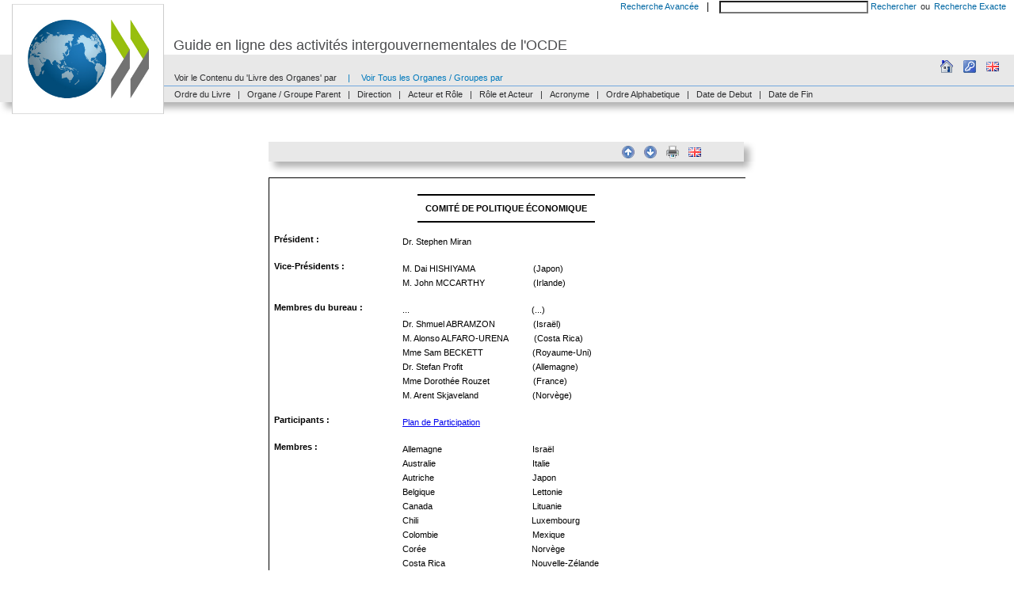

--- FILE ---
content_type: text/html; charset=utf-8
request_url: https://oecdgroups.oecd.org/Bodies/ShowBodyView.aspx?BodyID=778&Lang=fr&Book=True
body_size: 75749
content:
<!DOCTYPE html PUBLIC "-//W3C//DTD XHTML 1.0 Transitional//EN" "http://www.w3.org/TR/xhtml1/DTD/xhtml1-transitional.dtd">


<html xmlns="http://www.w3.org/1999/xhtml">
<head id="ctl00_Head"><link href="../App_Themes/Default/datepicker.css" type="text/css" rel="stylesheet" /><link href="../App_Themes/Default/Default.css" type="text/css" rel="stylesheet" /><link href="../App_Themes/Default/jqcp.css" type="text/css" rel="stylesheet" /><link href="../App_Themes/Default/jqpopup.css" type="text/css" rel="stylesheet" /><link href="../App_Themes/Default/jqrte.css" type="text/css" rel="stylesheet" /><link href="../App_Themes/Default/Observers.css" type="text/css" rel="stylesheet" /><link href="../App_Themes/Default/ObserversFileUpload.css" type="text/css" rel="stylesheet" /><link href="../App_Themes/Default/personList.css" type="text/css" rel="stylesheet" />
    <!-- Google Tag Manager -->

    <!-- End Google Tag Manager -->

    <title>
	Guide en ligne des activités intergouvernementales de l'OCDE
</title><script type="text/javascript" src="/Shared/bodies.js?202310130824"></script><script type="text/javascript" src="/Shared/Observers/Observers.js?202310130824"></script><script type="text/javascript" src="/Shared/Observers/fileuploader.js?202310130824"></script><script type="text/javascript" src="/Shared/motionpack.js?202310130824"></script><script type="text/javascript" src="/Shared/help.js?202310130824"></script><script type="text/javascript" src="/Shared/jquery.js?202310130824"></script><script type="text/javascript" src="/Shared/jquery.simplemodal.js?202310130824"></script><script type="text/javascript" src="/Shared/ui.core.js?202310130824"></script><script type="text/javascript" src="/Shared/datepicker.js?202310130824"></script><script type="text/javascript" src="/Shared/ui.notificationmsg.js?202310130824"></script><script type="text/javascript" src="/Shared/jsrender.js?202310130824"></script><script type="text/javascript" src="/Shared/personList.js?202310130824"></script><script type="text/javascript" src="/Shared/userList.js?202310130824"></script><script type="text/javascript" src="/Shared/jquery.tablesorter.js?202310130824"></script><script type="text/javascript">var ai = { connectionString: 'InstrumentationKey=f9ddcc75-22cb-4b47-852f-aa588620cb10;IngestionEndpoint=https://francecentral-1.in.applicationinsights.azure.com/;LiveEndpoint=https://francecentral.livediagnostics.monitor.azure.com/' }</script><script type="text/javascript" src="/Shared/ApplicationInsight.js?"></script></head>
<body onkeydown="if (window.event.keyCode == 13 ) {if (document.getElementById('ctl00_mainBodyTitleTextBox').value.length!=0) {document.getElementById('ctl00_SearchLinkButton').click()}event.returnValue=false; event.cancel = true;}">
    <!-- Google Tag Manager  -->

    <!-- End Google Tag Manager -->

    <form name="aspnetForm" method="post" action="./ShowBodyView.aspx?BodyID=778&amp;Lang=fr&amp;Book=True" id="aspnetForm">
<div>
<input type="hidden" name="__EVENTTARGET" id="__EVENTTARGET" value="" />
<input type="hidden" name="__EVENTARGUMENT" id="__EVENTARGUMENT" value="" />
<input type="hidden" name="__VIEWSTATE" id="__VIEWSTATE" value="aG5jJHYKt1f2n2fBaDmOScJ3pn3tokF5/AHPg5CLsGsgaKsGhJVO9kFD5ZxMjUEeYcjmBytvMWZXQ9FRNxY64GFVcDlfL4rt0go3Jlqf85BVJNh03OVlxVRa5gWYxkD7K5ud/2QQQB141DPbI93oOtf+9XYaCv/HZuB9Rzzfons55XK8q8cmg/xpQ8nELXkqxMmhXr09AAiaXzNia65UFxtgeuUTjwiY3DzOLEuU2LAjusQaT6bIMaCcziLLYuMpvs+8HRV6JvaVJ5yhnuTZTJwEJdG4FcbFm0GYeK3a/2oen2Z7e2lOlhDZ/MesWeswx1obFmd94/a7Kzlnzcm2QFIvbbox+DVTcRNzFqwJHz96L71WYicCvOAo/[base64]/DhWWm/[base64]/G1ZuYfxOZo51UsdOC3jtoKjIACiX/LAv9hjWfGwy2DquyMkZDQxkd19OG9VUrLHD+Zrez0fBrF3vHI8ZxayLMwkAlqxrLjBO9OyGuuUpVH3EtirkUft5gscWmRV3KcNYH+qaoLbsAa4n9lMZFZqz6hhSMgidqMbSQRF/ojN5KcOeRviiSKLOHTGf+n6cK6xaeFcAw4aH/oPpuuyauDb3PWqVtNchf6mYC0Cs+22rFlnYDyaW+skzIPmS1D9AlGUiHIS3wg5CUo4N5U61zJWkUoguHcRAycyNYZGh1Jurk4Bi2utLEnIjmUUwdD3n8Lm/gZtURH6p6J2KT16N5iQ/7SEUxvLDimsNZfG3EiOwTNLX81sFG1rjTGeAr30gfCpmZItkR7+hVWGIKwpQHiqZTEMPnKvokwOjAGUHtCpQtp+NmH4PNGnoJaUn6xM97dcnNJt8EdYaQUrQvNdx+uUYdhb3l4zPp/29GDAiQeFimArQsxS41IsX6uLu1OdBDnaoexHEEzhOg8Jgloikbvesf/GAtYOL3kDVhtmFgR7dZnvIm5wyGHGY+LrOIv2gBG3IraMW6wgBBSAPT49KHvQHYIk2TDOY86SDzIUayyaugtQ178UkOuuohTXfWVZUgWLo9ywmc9wpo4UFhCftcR8qA/KBD/v0r+8VwwJCZlLBZjyEmYojy9RTmXQ9naDjhKkogWpwuLcaGbg6Us5HZWDP87pYIpmIm74A9jWMZkLZ+yT3BCNTKIS1HMDHlB3lKM5PDlYNuSq3ZBSqut/WFb7cpEeU/wOqFCK1AGMFKT7AwapIs8Wo3TEf+0KIktu2UgRYD0yLslrxveL/[base64]/HQKCVNnzchbBo/uaBMR5kGCLnewU3Hkk6/foJj2gXoFg29ynbHTsI6qTpfqFicCpJZeFJTF8odIBf/vFBmGAjMB0zZzgQSJRmIinG5SpBFuYFNH340ZgFiNEWDEXGigy3fV/5Ibhp+XCIKFik6w/ZpOiGk0vaxcT44VeocwObvXmrDiJdB1gQuAYiLPOktSr7EMhzbdNDXRkurOYTCTTofTsDsH0wFZA/JkyRL2w5EBSTqynXzIddFb80OkPXiYQOR0MSemyDeOxfylBiWGlY4fq1syT9KQsicw7GwigNC1qKawbMNdCPEahC8UuNuQHCGW8kfsASjbl+w1SVG4SewDQP4wpxoW2wWtGjZM9ihU6lONlEPNnGLgF4RbYW4FV6dvPrIi/ijRKCWLkvDj/RzL3Ma70b2lVm0PTXTrVShGC1Umy1OkW9OlpLl/eE5XsVJHLTeUsEV/FAw+01NP9QlorfBi/nnCJ3jV0IQgtd8yPZnUFcquvd686qDcnTa/AXQi9ZWXuD8WzdBdT81mw42/UB5tbCd4fjFhdgNH4h7FBeCD2q8x68r3WXlsYkyI5hEpZ/PPPZKwtWUsib4cnd29lr3q3V5GGRDMOdMxpsdNqKYC3vhG7OiOj0nzdgflTH4UY/Ow654ynUmSHSoXFiR1UWzY50CSo2OSoySZUApuyBBQ4KDpYeHElaCkA0Z34S5nvDtmGOdRLnXU9arb8KBiclldZXjsydachUjTYxvZdWLzDp+RTpRFw34V1ikJKzjixxsnZKpemaKy0KZ6ZbdIMHkJsiiewq2w0okp4J8W5bS7XJMxIMOQbBNIwQ/YJ5NA0vA6kNxKES0QfqNyr8EugOF2dHRuiNsl2O6rWeF2pDOkMw3oaKb/Z8SvPpFUmw3N8XL+LUMGviaMK69FaUlS4li5U2Qw5fAGvX2SuqFEq5gziArzPsTH/SryCAbVSRZ7NxAt29duMkKFJnJh3DaaHHYFhIiEH6Wny8EXNrDvmXBFhAvdGIcBrraTJa63JI25yC3EX5BKSUnVCFtqM8azgyfzRXcHSuED5ExCzCmG/R3tDoX1/1CEoostYR+bd+54mbsze7LwcjFxIH8Ss/3R3YVxwvnj+LaPYKJooetxv1XNj3yrdTSSguFq+Kz0m1GOsiC/FmVTEegKR3BEuuutUc3ncpx5iSihXwdV4m6ULClLbiMKwztQe4luU7K9btv4xNltyJs1Y/9V3z5WC/[base64]/6goKVTUkLBJ8+hNJsEUx8C54g+mo55Fg63Xain9fP9yILKVw3x2QGOKOS0fAdlN2TIuY2MakDFtPnN+4r7sHAZMW1J5l1us8Sdi5Wb5b5/M3KXHRthojA9gGhHlvKhCXhpIdv4CrnB+0KL5aaejf3/u+uHEzOy65Fh9bSIj0qlP7XaDJpOsKoEAoab1hLhRF42V7/enKXbfGTqCXi3ZNH4+Dpd+IQXGpLdcjVQx/Q1uJqhloxILFBhVeyZAoBrknhUsKz5CxNBCXyaFjtXuHyAEmIOj4/Nphr5y47DSpoCzsI8/dUeBdb1X4hK/BCubEcLu6R6mZ4qK3/jgYNmNxmb4W46HWlB6MjxeBUs9PfWFTcY2RhvxpXXZ6spNomoOwhoWefkeXOWe7gHjdITejZYICISAeHnWWjnhZM4wkyJ+ah8De6vn4NWPKjbu5G3pvPSOaLw/e7RPFYfCFvKOOXOhUPMO+i1MO9TbvOrfctL1s5SRCTCPmPiTKRrKgo5mUOgAxqX+rsSN3TEM9I6pHcYIET/zOARrE7X0lD/iogzAUTCf7de7fu9wsTR0meLJHGDy68q+ywQNFXmtZN0o2ZIpNvmO/xL9iqYGUyxHOstT87gAVUDtnvWBg5WxdRFsD4129EfWWQHEIzHAaLQdCJam6x1skrtkkUaurlHOd7v1UgmNzFNCNb3lp/kyUmweBNg+O9+kitrHUbvJPyYCKHvB3QrFt3Oymnx6KkGiB6Iv07X9VzdCi4H2y1MBX2BwKGzKPwGHbKU0nZoBeIZ701pZU09+pvIMG0jwFafpcQlyfdhhuB5j4ykKs3z8mZHknrJgymMLHT05h+5JLEoZ96zc+PFI0E0my5djBhaH1EBYcHtZ37LNd/PvFVKWgrpYWhftIAsN431vYHYY4umPJM3HQwHegzOFK914+J+kLmN6TUvtEMJPMZzz6ZeJBQK+QDxT7f54CpO4a0LNLYGc90pJrIxs/dS4a1KGSV+qLH40pJO/Fjgxd5QnDd9XozjgAs/GxXKlpy8gPdPoU7QXUgzLdM/VuaRzVBcyh0Qi0KaYsOczERprQu8HV/Wf8duj9PB3MWehtxrzY+ttUMaxdiXjQ2ifdaal/WiBBu+7dUu0rJ6sw1CccXp37jSqI2q24Tx1+BDTah2IFi6xwZwdUDSfAa7+F4LyU52c3Px7RVOFuJWwRVSjPmHUekiK5zNLbkRphP55Zt58tbTRaZcGjr6dm0TFEPoqApKjHeWt53Q87n8uPvhJgTzq3yqryobAyNMt77DuSaGA4g2q/Sb+3rhHyYQhCzBPbH6aKqoBLsoWx8Z/WKmPrU3KjvDYJ3CT8NXB4uIrVpXS1Tw59xwoW8MxaLE16fO/IJT26U//EdYPdH9Ks0NZZ4mpPKvrE4ppAKjbuDYxBkuKejA6pDXgmSUjQuXRsu/PItFRWig0u2uliGOaq7SfXP0v1n/DGGyabv6RNbQDGXQGCUiIukp8nHpaFzhz2jFPcD6gCZhpMhrHHD+01qDSi9dMQb0gQRfcFUQmt5mvmBYjF9B3REZsFLgvX6hpgdjJ/hKs+bAQ4fbCXdF/gfWVcvuzgE/oe1l6oHQKTfouQ4giKuNkv7airGNIcC+5COoYM+PPb6pDYmQlSW2bkJkRIz+MmBzQUQJVuV19axqagUoDKmdYGIrAjm0I+COzDab4c5XIDM9oJxDqBjVE4SUS+mYUVtOq4MYHl367gyAtkxisiOGJ5WWDmZ5Dd/pNq9QoKm33TqBtZ2IJNSueS1ffdP1WpcgCWhFW/jWf9jpq1RZB+nYSLu6DUESAZ6/+iGa6uY10pxl0xpWBUcmN9fqOh9pYmn1o5eR3r9mCbpCfq9yhLrADPwsGRt99JcPXj9v3rbTB7JSk04gcMmHtFpR0o2zkazVdQNYZ7GLZ2vpJp9/BP4bIK0jHgYk00+U1GbdxeaZO72nr5EK94kxMQ2JZ5UtjmmPZJQdG56WMoQo6GFoGP8ZS1x6rAwZE2JtInSaIwV8vZROFUjehKUUw+5nidlWxH7Trify9HdYkggcuvSZHponrEKk4n3jB3gYBbOw/IIsoNA5nv+6bQQD/xRPKAkViPtXeCCkVXbbiG5McmUQjSVOpxEkVgbuIz1guIUlpITSlJk7AlrA2U297bsfNki4bOLbAAMoLkK10iDGFwWDzqpOL/y/3AO589cq6PYBMvP0bc0lh1mxXrKrWCP9EUq7Uxsx2aoOD6WftjiF8p2pq/sALsiNY/hhfSC2kEXpN/P0XzGjhDTArieyLI6shNgRkcEzHlCJZpVqUQ1wsrtFd4b3rp1+Fa/0LVIm8Fvqn2TC+awkm4ylAxLkpNhEbetxaz5ssX50jxz9Brb2BQHUhbXS0PLSGrNykI8Lp0reAy34lS8weK4QaeLoxyuOt7bCOJXmIzsc+vegnip9Bvj/KxYbW4kQqZNK8v73iK7cxSAFy9P3pEw6dUdUyBrG+oP/I78oDjAIAGLam7CbyKryItlSsNoj9oDrDUJEiaMTGZc7r1plBGkneQIW9NSGfFqleM2TMxWLPRBGUWvnp61t5nuvP5347xWsuXcUih1viik3ntLTgV4+/OaYNWdGxvdzgM/PG4Ql1ggNTA/YX18GygxXFBn+9P6gUQDIpXbZuO1ygUMTUy5co3VaCDSr5A1hW+n3gXd3tq+jTdhlrPBMW5AIqD2/wr7xsV0lwSTw4vW+LfU0OB2UC2CxjW+cf5+eqm0T6qsJLmhmhoFs5ucU6DF+9QPRUKaSes4vtp0HIZbewuUUTyisoBt2aPno/OPeE5TZlsoztf6MHinxSY5lW20WEc8f/[base64]/7B7qDcyORjJkUHAZAzChhwLlI+EH1V2M3QXlmhEf4RITON+HXSy3ZB+cJwlKrE/uHpdDhJGb67yz4u6G2AUNg7fHTeos9iGhpOEnBiMzC5hGYyNEdJUDeN4tLnEyU5ducUbAr9hF23avdR5v021rtHt/cvj+MJVY1V01P2R2v8bZsxtqwjv/uuz33GFNxWRmm1GjAFXhYtcaOXNC1tBJabSNcjSXrYn6a7QMUlWA+6bZcyeSYcyyAjxitd0nWbwqmnG++6kT7c1mBCFzAQqdBq3lRZTNPF6WHrXldm7x2+LjJ253wlDFN0dR6HpLh08QMG0OLX/w/EKsu0ClHj+1VEZCuv4e844PG0fza2eeLlSZPTKshlSDApoxMTLfATfU4bOD5lpTc4vpdDMpY4xUORdLgv6UO/7yYhxD2MjsXm//OQ5dOjdcN7oz33+mE0V2+9Sr+Y5DFtboXieLioxhA063ZW1UtuLw2pW5Rv04WEBBELjb5oCjcT1tZfKH51vCpeMyjZMwCcrDlGsS8sHuR1C9xxMMXPno8pg/Mshn2s+eKAqBN7lo1073gAL2KdgAeqlYR4Nu3q747b5zl5nlrpAJpkVfHqa92LOp1OGJ7I3ZGvrhrd4aV/CR6SOeQSeEn4exH9LIgy8+3V6TBlDLeoG4AtqGxPtTXMOXZMzUX+dP/BXiEGwmkvcIo0h+L2g9EhTuPpNKUN2EhjtCkxAXkKOiLIozMK0LkGzZElLbofr4AkExFuCytAwV+oKRAeJY7V2Qux7BfEEfHjidsPL7lC2G1wr+2BHhWSnq/N0TY3WauR46y9/[base64]/sKqagasmDH3L1WMzxLRQMKvAYf3iW5r0D0AB3vwvyY4yaqp2Y/uqiaEStvmrYAaaV08mBhcqb4Jfv8MFU570F83c5tEfWhZb5oHnihhsC3ayyP5l32u47EEsbVwIKbK/86i3aDoWxAEuwndnSa9/2weJkzxNiBWZ0h3P/PDmffn4UrCeYlHO1PtTCo78/DlDI9x+DBybH1WM5igBk2ctnjcA5I/ZgEE5W351AGz40CMcKAasjt7xYFEdWj8+QNbKRYqfyv73QmW5tSzvr0jFl9LuUsZyPoTlNLPQx58ByFnRHQYb8xeT0TJ9lnFWqXIBHG4P7Y4vO+bLHNkQVo3aN6i/IH7Dkbf6vaO6DpD/kXC/vfvWK6G1uka7ZjQvgqNhGvGDPW+L4TRc4u8F1n6HWcFTWpObmW96QhFfXEiLe/tbtgs7kPKvjsNwJcJq51OXl8lVX9ZP4uiFj67WeA0is19h1lL54qywqWjrZWJxNIW6JJK9bgV5kuOvfZqQ0p6KcsjSifCFS8ZVQ71F5bvcb4x8sHX4Il57OMZIwmtnm5moGQY7jMtcubNFKyTtX7peyUS7UYxRczeFQqpkgEtPd8LR+YSPaMe5rpXovOV87StK/53oLJBsoePt6KTQzss46plx83epTJBhGho2Cj9pWKoYbVXil6PJAWFIueG2NU7O8YGGAYoOsMIQax2KtW95IJNvewXTpGBjd591KAncFTlQnWBxX87Pb7RQHpLPC+8frUx6cUtknMRI9q/LEbceBBsxhkeiG9KotlfHPXRJ5tM8/yWRTnBjR6/26B9Uc1orUFqZUIn0YC91x9dOn6e0ZmFeL9QUVF4CZkiuU7DFJ6/eN+WU2HAi3gHXJaRtFYo2dBBrm+Kt1iKQXHGj1Fr3kmwedsCa5gUHLgH+FgwepTQOP28JeafXYKm+or6cVkvvX3yy/EbVJo9+9PDfviuihjn27hHtxvADEK41A1EAsxka5NpxPgGkAnYwnybIIUQ1ofwQqv4c437GviFNXpOgxchBX7o0NFV8gzqaqKP9I/TeaYZaZHj1lWwzj4I823cAzRvKd6kV13vlZMDjcpMIwXzOWII2fgK/w9TOHNavKUaBb6Jy79m0xUV6bnsRo5Edx1dRUlXsit2TXL9YaPg2eFeBOBQ1GL/bW5YN2B+IZYiwI7otvt/NdR3+wLLji4EACNtGd8p+KwTn+s9WYolfcrPuviJCeH0kBBEgV3k+SC3vpl1V4ZDrPhJ9ztVnrfvfQi/po11TZSM3Uiw/v36sKfM/2k6mFMGhDjqItmFW1BtrcETI9YtEqhjB2VEHfAt7IlwGZOBItJvZc9rwqJuq4coqYGMS2y1afJnJe58J2GOUh0868TDaLktNKzqXP/IP+QXw3+m44uvjiAmwFUPe3KFaxz38+ceKjct4sj2OtFBslzjBjm+LdfyyXyK4VpRZJbPwBFghj/sYy3v8MspQBrMoM+8/C2/cgkYv4FCCF9SfnLptQtm7+eQMsYs/nw1SLOyzmv9kW+wE8Ql/WIzeOftSzJcISDe+BjDCVLJqZF6tX656jl1Be4ahil+FcJNM2EV0qPbyeMzobI+FRmiHiCQE39kmWg8tWkPpBTy9o4RZ4d7VDjKL+iUu5bkYYCdnijZXhYTK5ZQR3irEdEelp/5GRD8o5jXIHvSxbvWzLyQLPLS2XSJ7DAE1lWzjSyB/dCFStqyny8vCJlJiKfsAMPidGl+XBR+3alViK+SJ51G0AwWXULUj+C9LWAqnn2CxLF0bUgtld2N6yvzaQV+TBBCFjJz4lif/mLgjm8BiBP0Kk+vBpEDTyyOLgIk9NOsVxW3YZr0+dzpeXuSxlX8UNPC4fJOsvyf/4J9rJFoFhhYuZ6gqkrz73Uv3vf/8fv/f/6EagytQNq+VKaKq3jX/[base64]/ARE7yX3rzD6qNj1fADTLk6Rq5zcaV5Pq2uJ5eNAlFSwpjBH1/OdTatqdb5gt8NlcZpXa5SvQloIOjp+Fv8UgPVP7hj19uByiv2NPIZ8l55YTdyFZ8suOKiOO1zU3Tv6GHEwDG//a0nye2NbZx06QsbZJ3ZYGqL1pJvHLnqVjc1ZHpfK4NMbUpxsvE9FvGJqJ3wp79rd4taMLzQT/RghwREKD09N/1fd18/sk7lQn85c1kcN1cBkwMpRceeghq4DCODMAF2P6DdEN3vSsiDAzf4xnfqyOk8dS5aYwgMSoS0cPvfDEKh0BJvE670/TPj9J1OIKhB5UaPQOXisydsBTI+rUm+jrPN7et/AwTxQv3WoHy7zwNRD4ZY2bRyOTTapUZLMGTOxbm2bRX/ysCwLTpRWCZAb9QRrb965rTmPcAhUvxOWr5ikTLHOvBFDESnst9Dwxp5GERsVw65xH3azXjGf3xrirmO1EgnIiPtf2hdFPcfEkBf8nqJTcUdjtiyT9WfPXAdBHAwSUOUBWh/s8ZhGCf2XeqgoAAkTftXB5ges9Z6fk8VpNA0VtzUvFHrCxtqyKZ2jT/jUTt19k7xmbX2qmQjeZAEvwCdY6oBCpgR+X+niDXiiPHMngZg+XQ8n+2yLR/UOvVJpIVhydd0NNKiZlx/1a6EMN9CMMRrRc02hNUAtIKY2pA2bEFAf/NvQhIsJ+piLgMzUvU2H8G7XD2ofzGtEzG6p6lQLF20HAuzzntJc85TQZ1OD3CsuH11OJ3fu0x3NIqJ0piD9K+1GkYfkj1RC8gHg/pK5oJLsoYyiGyOnO211w5uJo/qZFDULVrot7ic5zotl30ihwbFsy9Ttssw2HLxYIrmI+xf2qj6Httw8ONErMoAyRuA4YivjH+ziHcQkmMLMMafgIuDAk3CazlWRl8u6EKyYzASKIHUy/oREGTsM9ZHbKdcQVa/PQO3yDwPzH6YthFpbcJiqL6lcRLZZKowfEE9Hg50DC/LthZ7wIWvG4i6L2/V0lLjPr2fdb4Ady/[base64]/VoIwfH9FPEunbW3ydmMxp5J9/n1EZJLLb2V0C+CBJnJ2fXA4YAZ5kHhMqi2sBZxLK1kquaVjPndQJqcu5gq4cArtFoVvtNcqRvfIt33gcYItvITLrlDVVRpOBssqFaIJS9B4eUC4Iw2l6uhK8yyJ1KikEeKM/tr5Rx8eptkPjfS8WuiTe18oCzEsIUotDOwxrXvVN6mIhTM/ORBJ9NGz30Jm7lA04TelAEaA+hMb607Lzikn4xyxm+z1pItutcaJp5CNLugflrED5927hx8CLPXrtJ7M6BHgl0IOoeVnvzSpbxZ/lr/kvU2PGA4L2o/szTvLi8O9y3/NSlptwZ96EHl0thSVytBhfA4ySmX8W+4mmTSSssjst++Y4BaTPjSRNJb4xekChN87dfG1lqr4/u3wKmlcEX0upV4qplJAnnk86we78ggCKc7d/5dPIeoXoPqWFEpm0cjgNM/RE+l94KDIUktVvF4K1WRqOTHcXYYQ91QMuOJVZ2ENghg/0Hrda5cAmqscDktEysGqo3ZRpSSis0HjZFIkpkSr/ioUzp48D4J3ETMq6RZIAndg9zo9rCKWg+CeREUmJf8ItT/RqLDWFV+eDNzTJ9oZn1P8Foqn2w3q0+qWYFm7Mb8dQscjvVxGSvcgmqNdqVHxcnEcF/mYym8J14nG3jSQ1JqXDbYMZd4jquPNMaS8kmgKOetJ01aamx28l92Bxi+tl75Nc+ZH3tE8r8snkSMf+Yy3q6GDmW+y202lc+RfbBzj/zfyZ7zQfih9Vh9TEJrJM3wFNN8mRzDhaXHhSPtMa4X/SH0bb8ZQZz4Gs9PmOu3aNZYSilbznpGtPL+VPeENwh/95sXaS/4Xq3MLaDvK1I2uIwpaBg1jxoi0i/3T03CCBnAfkTwPg+3/PG6uGS/L0vlttWTTHRhuJCWvo840+KhbNSXo4DTdSOrfgM1DC9eQfTcyZ8JFv/4IixwcK1YVoOTKhaUTE4bSI4zoSDHzG2qGqz8Abpd10wRgYcMPj0jkQ32OEWdhN+IpNMe9/XP3rgdegrvHW5//OSDO2PtJCyoIdVZ5dSuaPYHf5OIYl+at29R5gBPhEPhF8uZy6PlrNpwIhSLrL27Bczm5Hs8vt+U7HloVsyGu7aX3d8KXIOg+C4a+bEW2K9avnqYq0ZtFbDpT1zC6JDUdf+wGKOqdnfnpIRlgDKtJsVf7AwvcjtSp0OoC4ok19h/OPdo+rEnN1ec0Ll4EZSyVzs1gQ526tNaWE8jOGIDstx+XC8INreLI/itz3bXMgcV1ACd5ISQOw7JWTq05/gAPGNeBzLaxrSOkL+Fb7ihtrFiYpUVoSgQozpkfQ1oPgEmbNc2vteL7rguAdNIzgAJd2vd81CI69nvPZycnfh3MaSIDpP0DitVlf9KO/AkbB3Mccug6LgfXaTnCFSbkmceqVJKJCehT7y8c4k6JLyjNIi+8GzeLCM6/Wu0MUmzdSdblfmK1XWtP19tXjzcAw52jgI6Ep2qerw37x/HB+srRD8S6GpcVUZXvBOwgkHOqEPrNcAZ1pU0yJeYdbSIPzoJ5awXTRbJzDJj13PtYW7pmB69IeGdf/9p5r/YHpQaCcgqae2K6CZyV+opGep7C5DaF+lMfEekx+DZ+EJOHXU88Wht0jcLMeBAkC/iGfInfheTcYfaje/8/d2pzAGS1H1oJRqF4c8LnQlAFEZqzyG7G+SpDkxnFhTAjr3V5l8Ev56M+xujMSwcfy/kh+v4Ilf/I1IAalK2L1siYUUt3nlkUlHN+muqyk/vmQvI4PA0xpD8ygmipwHx6Pmwclsn3q5nU1yFRa7VL/[base64]/SQMvTIBEzMyRAYckseNcrFhAgDAb0HB54GMz5oJnWMlDLo5wFxAuk1BZDfrjaKKQ3h4sAlJcSbeftH8nGc7s68xluGAqEjL30mEtA3nQ0X8pIU6oa6RMXPpMYirIp0tT3J3Rq1Le6fOIKGL3/2LK0Phxve6yNvrAEXitzK80Xkahc0izOBcIB0F8wp92dAwtrW+csLjKsCiiNQjHrUa1T6b7MedKAupWzKK3e6ntBKosvStWQczDwutG3wC5Wnkwzj6SEvhfYDTZUNS7kqJliX9n6Rkf1mXoWBiHEdBUkTCKikzT6an1z9koWcEZpUFmW2CdZFCqyMZU/TAlDiQH/lMmYBm2L9qQDP5ZXq0cctrbw9+PJTe0nh4EvBpdDEAKfwcwFqL5aWOTYEf8r/sFtZnGzk9R69kd8uO4f0HrDSInuDi+DZniDxuKfPEuoS85X0iUoy/m3ueCxx1sSsjgE4sA7dRLn39Klhm/qqfDZSo3p04in5iD0KPMMjhRR7z58RgLwlTLNLA9aYfwluelSyZpyhw7E4ulS4oEj0uc5kxU6UsQMB7uyslFn3WAz9kkdKr7siGq9Hl+PaV+zlHincsNpbWDxS0v+PrZaxr1ec26dvOUUKZReRzn7NplakhIHUZYo0WKRussBNjIZuhG/kaUaVb7wkq7uRoeuUxY4xUGucxZXMyyodFwTzu/OvAA26bfWo078RTir/i7F/1qyXPDzJoZRsZ3lfPcvyRIFA16Y7r2O+NVrzrrfVozaJ2wB0ILElwAsZ/pGRPmGyFJDED2yoozElgMo0PTHJRoWAmuVIcUsRT4mE4ntHfDF5Nem0G4wGHe6ZFnjsFSErDjZw0q04zsL8w9cmQfomE5F23JNhY/L/CqnkJSpbcmNnAb17Hk8O0upAIV9+svkNIpDKwuwBU0Nb+3d0KS1Pf/HoTm2BohCpG40MrT+ChBVmqjfj8BWxLdH9h3Kg38drdHWuaGEcQXlOEqkaPYRXsX1D+73v8GcCjR0Ljm6Lneiz242vNpfp/Ym4gAw5wFDhCNfL/xSG4admoCOYopnapqtyoyFpms/6Gbm76UDawtbut0TjjylP6ZcF4wruQDtqGuuAMlSYO35wMq1xaQNzMwRoo9xvUPzG1S1KVV3MFs4e2RZK1KaOyH/UqporQYMPn9C0176P3zZ+YDc1JyWYE+LhNDyBCGiYM0ceSYs2BJ+WIsf3I/Kbze7ypYcdcL3STe+Ea8oQCGgcs/prM9PpvO9QkJMZ+CVtzEZVHBhh/FUtKnmKICeTXJuQT9AJmU5NQHHXzHKZkAshwqPA82PHMZyIXxUdCHNfZR+pXRR+GxytpfgqjIYYpinV6w1bgIZjlaHEIa2FynYRcSYu1ntOuPLuPI53fyrNJ7xU4p17BZ+h/3QUnTWBETR3Jq5qgXoUGkJSXnYy+/qS310HgC+5QX1kBD/wlU/WB+LRLqCyPx3WTNYdCTvbeuypZAFbWu8qYEmORktVVCJIZUPbyrL4iA8h3g49zP2PaU/NhhyTkCHWvPq0dRaHQITL0paBL2C67GgEX56o1GG0o1mneHxZ6nJOKxX4AQwd16r/[base64]/Cn9cLqXcE5TCRmHTd0slX3ApHMvUY5ZovfyJ9LkedtMpJTGWu6XqRhE3Cwu62aAWhFksIr4Tu4j/l4P19M9OlNv1Czglrf94H5n2tesbuQbYnQ6nPH8pAe+fB/oX2xzpnab0+6cimyUVlX8ZAVY+I7Mzst8x33MAZku9070xAzEh8+Fh9foF38XksyyU0olsDlf+povdzWCsxUZDNxIrZFRna45iKVFup4+Qnqy48E0qm79yWo3zf/dWr7hbD6Vex3MwvDxBa8iuhFhuEfA+60Vv+lDqe3FWBTGHSEeGFwMwpRYzjRQPohQeT64lbK7Z6x20ot57OF1C/nCYmu3TOmslo1pIuBhCTKSIpBZywpAIlMxFDUS6uqBiKiS/US8ZhHeif+u4aHY5eF7/dKnpTq8TRbIuR/ipiUqoM5J12uviFSbIGo31D+z2ioGYS4QEgtWZZDC5Pa0SyEcap9CQhqQ9XmlRe/aYDU9GH/i/n9trH60cH5Hg/WYE7gcar89lovKqrzWKxBbJIiSSiXHKw2PuO0XJJHnvXt8OlZXjCUTjCOujF5ASeCRPaPbZUkUmIxOXuTuEchAa6T3FCv4BwbPNc4HHYDWuxLyvggylA6SQMlLpaVy3U8SV0kGBtqGk7QcYId1RpM4DCoHUPWc6c/IW0MkWCY47rLY//as1z3u63cwMB8+Bi4+Xsgg/NtR0ALR3pnMquVYjPN9EtgZmMfSjRI5T0cDkbNWwnZo7u4/qcjqzxnY6Zsv+TpLBiZWYCYMz6jVo6wMSRm9JM1lZXU1CJzb5l7OaGOkiHEV6XGxEc63WuTyG0rxIRn8QvT+HkIDt8iKGA1sDx8vtuh6B3oQjmJRDo/Z8kBHTIQc8tGtE2mntNxrkx+1WSpF1USHG1bOMo4FsQ+3/vNEcv2S0kfAvvdsBMirTl+bWjDbkVZOpQ9+7BDstB3pO50/VjXkfGxD1ylKxADO3+4yX/6n3zdJM13vQcPEgzZdBdnwKgB//ezyvhpHy/210XrZiBe8HsiL1fuKQMJufPNiwWB7a/pMzXApppyONL69IYxRrmqR2aDs9BVYLo0SeaHRCRlBKgDzM7SoTpPQpN5bPTsgRQVeupU/UKHeq4CFhnZrYvepKxG5IqPN/0OePsnAfXqIrzHscdeVDX33fgVNLnOst/G09qRbJqYqM7M2I+MEthGCk8CeA/XPk9A11tj9g3LLSpLNT6OW2xgi2YH/HUnIOwSd8mEahbpNqkb/xJudOlenpuhgFacYohJ+1adjr3LxYy79/LAb+61iCzqdwL/9zhph7fFofMaxS5p8hAgyIy+K5oRbvgJWK+a/[base64]/vwuNPNNldAkRkdVHK9WX9Aixz43QRkoZEECJHNdAlRvV2Rkm8JRNKVOt7MC5bpqojZIsNbqOg0qrOCBm9pGDFLYGrM08K+LfCAFtaZwnQuG21rotlKY54ypVMjPFjpd+uwg+sdGDp/Pl9jTc1ko2l/VJHfkcun61lH9ep4nCZw5Ln+XRcRO8wuDV/TcpGS0UU38KMunBC0TFnocO2ZDU0T+zbpJwjua05lNylX1FoxLYnEMDsjajUwUm8onLgDe4Mvs3YNxAM0CNp5qpw7yuUjaGR7HltmBVnkm+WCHONXH0UNje6zSB2jqSAED4/LPd8MAVDCgUlV5c+hdUy3quaNNwmfs4C3I1cgJvoMZR5jlUAYyKIqVLklgFCgWEAq2mi3144qHgx9iv7GFGAEI9znG0Knv6rkxBXncwmKIU7z9zawq40ry6FVu7TSMxbhZaV6jhkz8910EWQeMie1a4UB5GF1PzimW52PGQL5W3+XC/U5dfWzGqukoJhql5mArprWA9KDYZSGRiY+Tl+eZa83yWjlbcqJS2YYWQZ14UngZ4Ex/grsJISuz+DufEQuDv7cfWW6S33/7KVs3k1CaBVaFiI/xT4ceiMNY8sdEv4KLy2h0TMOfmzJTAiGubpLklcL8gVHQDmuVFvi/PmWbvAx60f4ERrTeCaerbmb4bIAX1cpHN4peoA4iTvWkA92kC5hvxniB/8k5T7B7evozXsACi8nMgT6wVFOdcxePzk8hm1hnjsq0JSex/9LJaUvXM2L9j0FJb0KjFTfuzAVcuPWrcCnZhNt1p2G5KRRbFcsc7AHIq7uYSTzv7BKCsCB3VG8svIDojZ16RO85zjhOpUNqlgpXZs5SiMLNbslto25LETZl/W51PvQhP+EqZVX0w6vxZtrZ88xpJjGqHcA1tzJb1yHw7LX3V1QzwQrzPTCGIrMQnvzdRGuldtw1t3ASyXX5RJXLHFZtSAWlxNsLBsX9oG+XLN9mxbfE2WzvCmB0k/qM5GHbvCNtRwWPfeIqUzcRiO60Q+W1GOHLToMwCdXjDfxmwCLpRMW/RctaSrAehU+iz8KOv8VPsFXPhg0Q+Dpw38g/sTIv9pK6aKhMBrR7UQ6AhxcsH/CSEvgN/6GmvCf1wW0hz04f2IEw6XOqI/ArdkSJhZqu0b+yu/lbdMyZ0jsb3Jzq04O4Eio3gmX+yoCoN+SmG6ofuiWuW8QcRR8X2MtD8mwF2V48dbGkjqdQhqq8gnNbTPIkOKZuHJDmjM9E/q/KELONHgSorkvxLtWYaL+tQftlIS3A79vt/1l1A9dslKxVur2M6P6UDu8yj+SB0elue15h+9lvfjICE5R1GMTGfmN3z8PI3cY0sZXu13LTm7ok/KSN1BhgCs+74oORI7KPwENFxe3//iuqq5iRG3tkY88LPM33s310HrteinXGgZ/8mB3UNtf0cFBXXi/DaM2a2YP32JQMQnj6avLztfcYGezkdae9WBeeW+luBYKJqqcpMIr2kKBY1N++tdRYr3gh+TMUl+MLzZugoKSpRm1PE5q96H1LD/LgfdmelEt293xKC6x1L1ozfHWZdn3pCugPahRx4uS6jqP53C8Jqvtx5ItM0mCyVlFJgVgHf0/2+owMAGSp0ZdUJfQ51JmimEMUYmlbaNiXg2mEpHHNkpWVxXh0ogAvG9Aail7/gO9wrcHU2A27xQc4QAS6mQHl98rtIjplqWWpf0bJRvpi8jtXJGNi3/ATp3kik+P0pHHG4Pdce+SzLUv66odafj91aI9jFu4703NqzX1fZmP15A1NcWRI0jF+UaMtDJOvtfvgIwSVl67+i64Lhz+9zQmGQ2CLrN0r3fIo5BQcwxibsWF4HNji0PPPAo0gk6dMswPrG5Rv3PeWS3LrSWlHSd80D27hpBEWZ1aC30ihBzupT0/sd/bzd8r7cz+ysB0rXgIdKG6cLNBq6bfK9Lz0E2+Z1A4xCoxvxnthRhOcOwqaKJUB+s0wEgxUwKQHpJVhJx9EpbcriLGyMYvRnuJ9OmhiHhpwVJTwxl/vG80rE4p1fvM4W5MmPxwCI8MyKLIFSBOVnwmnXse6kx4cAJ8dsvUxeghOJvXjxl7ijKc8SkJyKAiYk+TAko6SHA8AO4tPbhNKBASrgORm4Fm+GewReNkYXqWjY3ZtStXinXMON7aZMvOz44U/0lhiY/J1jVYCeKW9SLvh75Gpy1xnQb/nuCQEwr4AVLoF0uiZQXHZgxeDAc9H93Xs72O7pyFtsTSmhhD2e9uwcEtN5tU/LoTZZGO5PnXC59koIvSmQkCk3Yyrw1uE9K+V0tATzCv1ncwPtyNXQm4xe9242E/UblTkedCIDEBgnfJVMiJt2N+IUzAIuhWKKKazk8s/gx1JRMJpKRrwbph/IE1pPkGIdzfZy02kLaAW9Rbxb6t4/4bYFCywVJsInMcU86GbRp1eaR2ccyC0ls8IlumR9RK1yd+cI0jA1NhvdUUSzdugOQZOelAJAV4DZfYio/uFell/LkchpFmVfkWh0mo5SEFMu8hZIyiGpav2NVr0VqsvuGeFuZQAIGh3cRQy7eCbF/eULvld0tAXrX4nPyewb/FXRoB+ujspgyGdQRIqu4R8nW9Prmi46TPnoiNkotSx+7FGM5uc1pLR0p/JjNOW9PVkimPFl7m9C3nLWGAG4y/DZJtN+FygcevYtQ7zodxTKsaTV0glv9ZeHIJuKnNThFbTIfIIc9Rdo3VU+qNTbkhTimSG+vOLZDBQdPkVUt/S60JRjNv5ihbCrmAX15hq8bGDz7z4ABOqaYdexWFFS5DCHT/sTPja5mZ7RaTsNL1ZSYUrOTee9QPIXdsMsSn+ZhiNWEXORKq5cb52MLHPdSCsdon/badOTDw5VbVT6JuafqOmtv3sHQZ6U8TShBSs2aR+oXVWpSTslnVW1XB/OW7rJRPN/Ogm/7C4OqCdmWoCCnP6UkpWFCzen/z1B3aMl2p9xi6hfj95fflfW8Jx6/swjUnmO3pnyhby8Zi8RbulxxuGiHsYt94uB8D877nQgNiX9+CYkt9Zuv5qtFHkUbTBdIjJ2izMeQnmw887tBduH06LQdUqQzzxi2W1Jgbfjm6KqANkog/h9s2BzLhNGJwOW06MA5nLCaPh+y92Ah6x/60aNngeye23zsgJ7bD1nN2zwKf3RK9u4tPsHnadyKDqheRAhY5amWTskFPnc/[base64]/B/hpMS9IUaiKhkt+hk/M8J/MEkHjK9uikwdJK/R9sQnEHAtIlFiaf07UgNePuhkgwIjPkYFmbSK2/i2lmErGF5gubQeVqKYQi5jGfRIiLzXbQymzVC0Uoh79XkNJ4YbwAkwwwC17EPjBjaRMmloLxovB67FqsxDCFCZ0hP/GJwjLipUpmrjE6nEB7a/rZYLhowJZVvi+5kQAlzzxB8roLECCUuVBN+uspj4ERtvdToNqXSf+RzEQvq+HSGcI4Nlmk7y0Ho2P1DUdr+wIlz+AJs5TzWjQe2jTjsfSkmtfq6KGEBeGu2/pIIfr1kj9NIfrypzUMfeCvx13SumnxrOnaxm6vdik+HxxASf7QROwKuw3h/3eOX5EUvJJHGhHTTOmJsYugVceTRcpB6QObZbp3AOg/tYCiCYyaDvDnPKyG0z0VYViVFDUsVRkVST3+TVUiJliWoyYTsCuc77whL/2qLIHwok2l8j5rCaV9nTDPggi9SomwMCIFwxM+oOvwYudSILZ9I8yaUYRYBJX35jnL3b8ndFfFXWEMQZo2VXA3SQF5+RPbXn63VSWvJJ9I5VNewILBAK/AAaAyJTDIIRG+rrV/dWrWNuVZn4GEGeH6IlrAo8CJQEQSVkTudM0fAuEw52bOHo+QoJZOHacbSKRhCVc3SHvlMV84ZREb/jvUCQSZECoNGG1P8LKs/xAi7C70L62+ONqdVt7FpKanL26pFlE8HB2jNhO7Qpn1wcZt1sCwBz/qhk0kjKhCBbjZnITwyei+p6fcxOEVXzQD5zEmToNDqJV2ngUtqHtPtpjqMBUEkEKMge4DUQITfdLZbFYO7Uvk1ZQh1CsGobJYrXlvqJfCLOuzqf20YlS8wbBqdk+/HTgfJrj4s/PJ2s3fcKPzKEmFnoH34m1v7CsjHtoQeoPf5gjiXyZALMAR3INfA0/xky09rBU4xpG487gaf16NxS6qjxVIngvEJ/oi85+T3sFqY+2qZ+JhGrdwSGswYVhJJv2bAEgYMgPi0yrqN1FQFSn4rH7XpFgDrYwA/[base64]/Gu88UztZnyCoCxEjBhzRNlHsS8vwx1ZqMqLQOFDPmWo8HP4P1Zn/MpQ05TmZdkzjluARncuWYE4LRCmeFp2JHsBs2h5Q6IrgB4Bb1/qL8JwWZ//uzZfzFns/kaeE7PUPPD/g0Ne8QcerTIiGgC8lMUoxcC5JUc/dRXKLUuildWXfe1Zud1cQcyvlmqmOIyMqa1/09QlrKcx0QLxV4bLE+yjguld5q8RJP1DHMY1vNNorXpJArulzd8elHiFLQgVNC8RFbDXqshlXHAZ4UHUboG/L3CiKEuV5lAdlXKn2AxdKvttL3vwzOfyFh/zw+L4tg7LvekQ//kmoRxl/fyMYCwV8Zb/Zxb8UuY9yHt0//Qt3zi6z2+JJHnfQATWYMYE7UgISYjunxZChRJvkI2iVDnjcHZAACIwgJ8AFBJfg9BqP7MreRNDNNyx8r7ic7F0qOczFf5v3ZAqrDpwEbPXZ4ghc0HPP/qPQ08XOp3iSIN60qYXJEH5Ogiq9FenGtdkEihhXKDswDyRL11LNwx0JQgzOQQq/tKnTVAvJn2lvcgFBISEJnI8bIoa2SWfZlxKM76wDmK4OwbNLnYN0HnjY03lFA54h7c63RfRyJCB+n2usKtbF/t9jnHQzetSwmtnHl+su/gZJDluAa3cXwG4YRlVunb8ZRQWs3zN2f81TXBQ338L0DYUIZGwhNdsZlSqKqJqIJEEUW3MgahGtLMlE14lVqOCdgLIzo9SkBAvU8uw/MhRhVwu2cMRVeJayX+caeXOLLfctWTr4+LB4Qgmd7FeAo1PdL14EXZiEC1h/Q6qXYruGFuupIxdkY8+ev+SHAfUeuy4cMnyLgKZEgjeDpBlhcO14hZs8iVHJFDgriQ1/a8XiFHhtWw/ssoAj2ceSvFIiUn2GJCqqjg7sX2iUoTKR17Eg7oJmK9ll9qdaPMzsxR35UfOLfSL9eemRgmy1dGWUsNl+Ht8/xzT5Xnlxrmz1weTae+b0XQwaJdy5Kh5WsJoKA2Arvx2VcO6BdrNHJ2x7Pe+P0+FZIPrPT5EnkZ3YMDR2QNkwscsoxegyn0Wl/dHb6qY5HzCKedpy36jvKiyrTb1n8VROUhACWv7F+Yw+WrBgeVs84H/hJTiO89mJt3mPM+6vfBJXNDD747Nwln2kxGOaMzqnEtDCToArHbq3Z/RPeldc3jCwRavNUNE3COyy5k8zwLb/7XnbplddICySzp3DYq9rX48JCVz3KElZLDyrFgxys99jmo+WXnR3SLqUlhbyJllhgfYOuDAUkFSwf1vsQAR8H5uX1ZJeuPGNDV1+339Mz9tQ7vEknlQb2MWOTTClMzUsPpREe4YwtvqHE9jWrV2/g6AmQAfcdqkgArEYkVSxXOhdWh9F/nr3epz/Np1jOisIG5+5u/P/RrxN/SeASWJlCPfIGB6DPi+zxn98YS0XKxEuJS6LKqJGvZufNWPRYKgjsWBo7BLOzx1N40Y2Oq7oOEGzFpnKx4bOgqP45AI2PRfyhWws3nOZ7UV52XVRsvLq0YbUV/wEsuMtpFUVumgDR0CNp90cBKpIZX1Xmo47cIOnbXJ/8qtvidS7Zw9FyQ+Xi0VncWpiYeKTVXcfwRWJyuoW8EBFfpb6KuKpx8ls5QTADuwITugwwQ8/5FdF61ZDmILDNWgi8sHsukw1iQPtMiYXY7K8hJECGhkbeTTxHC0FD0iuM/0sm5rFq2XV3T2DRK3qR2TPwmoew+ZwzmeEGC5L1N389hSjOH2PKuIrVK8F1zePldF2OR9WRXKklh5nN0MmdN0piE1neZEef+e5WLwlkU6CIQpc0LrS6NU2v9YPDaeJPfl8uKQBse2Zf8lrwFVEI8HuSTzW9BouGJm5BM7/ShszzExJPWULhIBWmfnD06ghbBg82bWeCUwZOBlSl6+Eva0QlFpohKpmBJaMprAhcjjdTLn9A+sdN4gqfs9RzkKI7q1haGo/Rx6HZqgzHCzuNQcQFA40/vqepPprQQEJAiZ3s+da7wI+BlFiNPIKRPMSLTPDKOl4OTUGNKAEZknQErlUKBro08luSkB5+GcR4jjC3iOpfEIeYMKyJMBXinMncjAR80xezzKayn6JaQnfUpCklYxorLhB5EufAEk/Eo9G1G0GQ+dYNIEvkSKckrOTFihikSOvy/dbfD6Le1KmtWUBuctHTkKFV8KR6vRKe/H5m7Ey8LWInIJzXQQauVSNU1Bg0N9Nr4SI1O5n5FnsjAjXmwIX4qxylWdcEbajCNgWt7BXjhwYpB/DKNP9V54APUVxtkaCXRtaYg/xXD0zYMzZ8YeEPRCebZlWj4pWHxGA5X3C30EyjgL4pYd0CWylQ94OAHjA1sqhCkkOO85YqkBRvtbxZXDCQCbd0/AegCW8AJo4fIb7l2qMKwC0JUBpJntOEKsLhbD0zRb/sIMwLkI+l86uoiPTxiCxzRwuPw0b2unAT3wLjOHA2nfm3RfXmY77RMkZbbQghnb+xItZC3WEu9mxkELDRkGd10nEdv5WVwaIAGpsjYKQ6TilLrFE/FPPDhiNhdG6HBLXbz9MNNRvhWxlb3hljhdSjytULtK4fIGRVeaeAmtIXIJ0TfrH/sMQTenTO0XMkFiAahgeCX4bOw2yF06ovKTMTpe89iq3w0Rf85hLB4md3MDO/FvCQh3ZNPDRPWiuW4aMQGTUH/AwOaB0bHE+6G10KJ8QqubrgUo+xQ2ARzwDJooQisXY5GzS8kuDWnA7Z6tknr9nL/5WV0a2v/qtqFmUVrsmeq1aTUAEwIVpILXm+CIm76h0lBs09k7+8led/EK6e4E4XE3j90btqQXWoKpvJDU0cUo6vko+c6DgDKm/bgCHoDb28koK4PFSdoWWqoRMMs4yKeUEhJcHOWxx6ApjhlitdZEALytAyOGJvw7YQ37A6UaL495MqVp8QPXm///APCI43dhLsLvwSJcZTyXmgXIOQ6tb1QVtPas687H3/a/jEvbyZKyTQWvxyGUMdGm1ypLzskehZBpHDu6dZplUoq4GGcmRKSkgNnuYRmDLjdX3aZD2shjoVLExP4KmrMV+7kWTa7vwhPHmHDdDri5oNmMWIDxhg4GXfQfquA8zta345I5iYE4aThJJgH0eFdJl+19lRKJHwkJwWeayslrV7XgWd/dOq0JLQcdvRnCWfNtzcl489k0KHCLfDAlafl9WwZcJQMl++glnrw+PJC00er2ftpCXhuT0ZDRhqXXMB6D38SZU5kWe/AYKpJMMFovCweE3XHfKMshF0oK663a694WDbUAePkH98TkuDbxxGIexZ07JNANDjrPJacgbs9Vh9H7yBgR8sF0az2AunP1zQ4HbRfr72HEOIfid8cxISFRu2Exbm7PQlulrtA0ZpF8DCpLBGq8BbVPk3llBWWxib23X3k16DJvypZI2lvi0P/H0cpXU3UgelV0SHahiaHSksQ0/Rf7u5ru82zCr3c2ZKKGbbHJGJtOnbsuB5NHioEHxsuRJE2HcDFX6/bfjOedrvxSnJhocuDIkBslihWh1m6xOEx24LM+7HbgTJvhOiA6AaudiHem1IxgL84eYWU76UVLulub+YqyTo2Avha9FpjN2SU8jMUX6CmcvZTZWoIr9pC+wCxmx9998Hjvcd3/VBiuLVxWK1c5lR0LrF+U6WoGXPKPsPYmEPICTHvMXO9V0IH30x2idUwW1nn/KEiSRaXqYs/t20oCQKLHIelMSvoA5loiXxko6tJvl5WOlB7T64TXiwCy4llGKvP6uqvj+3geleFNn+AJMbBrBKGuemtwr2kD2AKJCvh7j2qgcAERz1wZsZhovXoA3khXFf5UdZkwEMk2jltT5jSItlFTYtfv9LSVchr/LzxdlarFPIL6SdI28xcQ8fQRTjpDPLprE+smhfJbLcNq8tQnG6P5jY4EkBx7EsggpsYHY8XSMvl30elVOGg46GH/+O8Dqqg389VDWEHK6RYCfgqsTyudS69erCY8RKLGLhVRxfejSJbikOsz+o1J6tYiVJtjXz2OGoylADI6ptaB7tWHVkQmlYv93U/zVLEIBZTdwB+WfRME/[base64]/[base64]/LXzuklrfC06eEuokUB2vW8j+WDl1TWiPAQeG3WRPSpUfJ2FLwGpJfi7DuTV4B7bR7bilcE66hZ01UWWx44WA4uBnh2rjXRYpKqXpDiPsQgdGUbjsmcu6b+yIP4zwf/PcCEElX+yiKxQiqp+ZZlkyWL3xnoQjeQJPOpOV6tmd/kxr4/F362b6UCBCZQ/TCOylqH8FVSMKXgvEjgWZxTKuk+ymIfMP1JgYdkB7dn/VIKTj7evUk2qYKwQeOoSnxqWehxFbMtDmbvwSFgbGOaAesGnqd3FNT+dpfASQSYdQK08olQTYv8XTLJgIzcanFBgyOXVXnTbMkVpUykGQNsiL8/5eCnvvWBxLO3QxmAugDIBI0ereb/1q6GOpJ/4nuwRFimBPuPwZcxsBYJJddkqzh1jmNugsUEaiNuLVdintE0PoKP0nF5mZ+KjlJxBbfKs9KF8/[base64]/lg02JdDmqjsn7irVWiTJUaQCfXpIaa4VfCmXxTjlcCmi1uIHuM8ctwrRkNpFnRL66J/BaeR07aBhoOBWfxIih/pyPSF3aPBJ9UuVmtc822jq8yHMo2XtWww1TdGD2HKsMPmDs9BJdKtK/L1ccqcaRZmK2X62y5jyteKc8m7rcfdr9RPKRnFIGlM55jtPlgSVLaQRbasDaBeOEJBUVJDyd6sMEaVs59+TqrN1r+SjrNBfbFhHXNqje6uNIvTMZIVEoSv9T8E5rFDsITXODzSxWsT8M/HBwyCuv2LHNrKpgyAxoiz+tSDSZ7BCsnlnaex7VAG5RLdyRGMOCWFxIATmiiKTe/cN3+h3qgX8I/Pskp1mcQDFhl1ZpWEhnkrPX0FjLFEBtsvJRbSPUwP7sfXyJb/oVBhQvlm7fAo2oAOIhZQGUlFCPjwpWutv61PyaR/gMIJv4cH/3K7mKouT8qnmwsqvft9lbpsJR+1d3PWJZieL1LvZKeu5z7G6Gv52n6wc6k807L+iWBQFHvNj9ICN0GC7EO04jCfVdIgDREEMN5UojybgtqcYAr7R4idgua/MNgPXhwUpZJ2+mXeNLsaWvDBp46/bedAxo+7ZvE4B2Y2M/7w3jx858Impy1a5xm8OREwvZOIwzE4/PK9ssyq/Hl03FQm19SMi2fd7B5jckJ+lymZWqzHjQkiOwmSk1qm3RbePragfYhORmXAeIEabbt/nKciVOgZ4gv4Ze0dGjZa3ldU/pKPwN1JpMwthxKZkZ2mM8yvrAcmEPxiF/8Ndx5nhk9t/kHfRxFruRpp21IOdqqPIkkpL6Udr38BcIQPmuorm+8b+55QTR/PNfx3uu15llJUsWLA/++j0oQoUfUClwl2smNrJq0iYQH5vK7HDST5VbcSmaZnw0zfxQ5j/guG5YDW8goevvFGzdBMNXmiqX+KbWi6/cJ73+R0G++DOjkts+NUhno0fNDyLL2Mln17WkestVHJjtgi/dRoZY7UsMiU+0S39ye475BXW0NG6Fu2r/xR2USzv1td7xmv8S6RlrO60h1Hatzp8x2uMHnjZiPxk31DUdlAEbLQD/cNtRiv20dpZSBVada+qUaufaXkyelw+HRNJ43IOS9hBVEDbURXMR0+5qfq9rLMi4Zop9n0gWGBFlS71YJIwiCdIc44JcNViBnoxRvSRlh/YmVSu427Vk3uQYjNMtQLgJldGvwhvJ4+mnn1Irl+y3POrCQA/MXOkEO5Q6KXGD1/WOFMQkOqtHv1Jxt6RFZ5+UD9rYJLi1VIdbbs4fsSO2EikxcsxiyqMEE8db7V/W1tPZTaHFGrbFuEqAoEXz0Kp+joGlUpD3GEdOBUuqwyu3Hbh1kd0hCRyH2S2au3b/KI/sgY96lVnCQyin35i5YVwDHzVMTKDB60CCjeJGLHWsoKxV3jpDvmtUL3zrvAkGeBVURo+RnD9mdMWmDVnlfecbnQHeWPAShq9lOchBKuQUTToyU5ma4RR0olGsdU2EpQQST3IfL4Fn1zz1Ov2vYj7NCaE7h5NILejQgJo/S8qD5vswACDLwpmfqf4iJ5jGR67h8hQ46Vv1hNARQ6stG1X0xu/xEdKB8mLXUNOyunPTw93Bv6V6OJTsqUE/TEos1VwGZUxCAyVyjolEkDTaUpqCos+NjZbm1TjuAoMA8LqPgvXkaRkEpelBHAlsXlVxEFOBGjlzvooW1YA4H/UbpAh6M2Hk657rRsq3ZauWHxwsWDBN9U8wnjmEESFfEvLB9FAGRf4hRk2cNXNYqttWyYl8zepC0Ac+viNXNTZkXqk9qFZwcNIdOzm6E+rJEbeMJj4Z4eqgNp5+usbtJhi2kR7GE/KJIW3p2gRrL8+wf6mRL4qg2AveeJKptqbpRjaHKCsG01TFM6QsTvfqRgLjVfurE0LKdp1WS7bgcxzyEmEzzVDrRmMDQXvTcpeNo0eadkL15Wx50ovC+SHKvUaTqCkYCrykanDOfg5P/q/KqGuGGqde57yJ8zbs6vvnawonv807sJXOYLNZQ0nf48syeaX+c4EZkDYMnEZV8dIofEgnXQEmARvtQeNgY00Ip8yrBxMljSHKUAXIDAUYsmRzj9HjkFCy2ZSP4/C4s54pRXExvm1HQ2SDRxi3W0/NsN41CHPpzwD21n19zjww3pz7YMSUbOP7b2V7T5myJO9nTUyjn3ICES0Gfhi3+eYB0lnzDjoiyLMRvHOnaWBD7G0AVX7Mpsg+1WaUTuZvbOSSq+dawCwXrBZyNCQrDRmGGdpzkYwDxF0c7TFvqYKesNK9M8/s+AgS4sPoejyIaI01w6oR99v4f/gfkX0HROUoTCtemcjpxjDtieKMUvFS2tE6cbzDmDCHU55YarOKH7YJUHDsf3FtMeFau/7swUcMOk0Gepmo8//fjgnMzs5Ap2A0JHNunZUMB6BoxNfhMW6BRhNC5o7GlNgBWhNgJcXyoHLOlwS/bCm9VDu5FzcudoTi4RqPfCQdgM2OEcXVCfmJTXhccEsx/l16te4XxaepKVV56YJsP45aQOQDfvPvaFGBdnMcdzgwWtKEODFk+veMlrnsfHeGvI0GlvexQkSuLSqYveXRqNb4VkrQCPeTXvdSBhnOUFS9NrE08o/Gd3uSe0vgcKufkcPHw6H1HflIs/mvwCLQBe/0qsfGcf3nxYC3xb1SDoIoEM9GNKGYMzQ0INmLeO1i9lKUCWz1WGA/[base64]/Vw9tWtKQec8zaOavQ9dx3PkA/ER2YOXty1bpIQNLQmIPCqLVtY+3FVF/1Kity1QayVXwnDtNO1KismcP02tiUmvLZlU7i1o8rH5q+GCunH8JPYvccEop8iPo2OlHDJLnwBWOfhPeozc61Ejga8pEyPp+UtBB5sRE0vY8ksQIAu7adHvS+hlAD5GfIsy1OnawCXO3idQxLY0Ho2D1ckZ8LxboPk+2/YxyXXIJCz6wTr+QvWi0/m3ZSpOovulV6DqCqPLliPFe0NaLPRGJ3lyoxDXSgd8NFzpcRZEIumTTciec1jQ4+8z8t2mugNKJWvT8MYW2nyPoN7Lk9SGX1uwHNKGTmdIdffEELknKjJawBVweiz8hYnwC4dtTw+ptUZtvsHDusXjlUOxi5oF9sf0sSojB3dXHVa7VtYGhg9gpAFVXeknjebFW/WC3k1PYedoYdaJVOH928sC78pTElvUH6ZF+7neocx7qFzQmeoABgKl0YxZ+8+DFXEaejA+QQE84Y31p5xNHqvbdvB/XMH8NhRkUFTt+MwwW95hlGD0ezUZJlVJLD3EB9FEq0N9liO7WdUf9joAtMLTMFv9JchZOozl74ps8csDykOuSVmOAQTbsLpFTUDTrJxxx/CNwX9jo6yXKUS8WnTqSKwf9RnC9t5CHN3QnlQ9p4W4sFUrbWVdp/K1UvsAP3py3W/0Zf5KLwdeEvc/tfc01JB135E9t4rvQkEWgMbG41G4pQH/+tak8D3HGO/osIhbYL1Mnj7ewbf7KzGmzSrlN/DqDkn7Hitxmn5A6We+2hWcjLSpwHxMxPD4nhV4++S7c07XSWBEuYtyE1KPi6VPvox5shd9RbvGOmz/[base64]/VGVrrGWdSlUNJ3dJOKUfphTMjkQhGVP/7P4bR2RUNqxqNEJqhDEMkCJezeMW42NdWI+bPYfrFmfgU/cz040A2JZiDeofsg2hDkhuTrjzLchGzyIHdmaiaU9kLnNMaJJ9VbRY9A8fGefEUCfdnA80TT4Py2zmrsCvsNp6bWoFfKOX/e7hcP5GPUIyZrli5Z7UucEXc7qykzeS85T7AUNZgxc29E6Jx07v14xhpS6JnkNTwoWN4p6vu62YblUnlKwxTnYhAARqvhNAyn3oOVp0Yaw2uFUSZp3eqpy52I1jjPChNUnPpajcI6xwmt3EsruxNxrzBpfxlM2EzUvnbaBQNFaGeqqMhBakedWKZycxMXj3Cd/k+1vTKe8gq74RF/zC18wxFsefhBs6W+f7w+umPpSoIq1+o8SgkhC3ZlGGEAdJdh8/WWq3Jz2sHa4nycF/W6W7mJevvSz6x2JOhbTeZn7bXaKhMzAf8lp2bb7y2nEDdJMgs+xqUHpo0bxmzuJheGvFQm4Vt8aEw/lSgqkxpUrnD+r0/[base64]/Jasupc4dk3k8ic5sGKH1kdj4xrrIb42A/[base64]/P7+83WsTZWSqoKL3kWUhO6PoPhIUa28QqJQr7dpSp4ARtgZH2Ff002uam2CtHUJqr7La5Sqkwh5wZAVOFpCxJJ78nuQdyCz/24uXUveYeQ7tUG6vPSjLJ1LGiZ0Fe1td7gIMOsY84rqoPfQt4Lj0BnYpLPvTmaYE4ff2ciKDrdzj3bZx5dS2GiU9KYA9vLSMBTbJM9cHpEftZGflj1aEK6i/aCBneSSmR6BecmMGF3FGycIbjFWXsrcE7d55pnfu2jrihyf3LFpNuabypsB5Q7ytJX3Fcx9MULp8Xw0wNPsv1EkSWfX2DCcTzclhzoOiYKqIK+ZMsxSLwBiD3F39SBRmISWZqjXYuj62geRMw3+AfbdvYqH+E1k4zhBRpLQ8dowmkzRFqd3D9lceDtmnv/nLokJuOiGnOngHha3QyJjXLYfbsVabjm4oHRh88CWIALXWsl1Ux8CSsI9AtexAaBfEhRjlhXBHUkvE415+VSPasEA6U3nAEWc0nFzwJT7ieix/i7P2wh2AKRSBVlD8TGYYbUxdyB+rH4OLd2hwcgDarcp7L8YRryx52vRYyNPrJo+GFg4FEZOdZGTys/RrQ6OH0lMCY0FIrN5S9arbDxPQwPnvLPgGglA3ivLXU2kDh6irv3revlXD4J3+uMixp8SaVbF1+5tO4JRBHFm7BJ0mVgiEfyftdDpRHXEFdB9zjhW09PdKjuqm+c9tFs4Gw3g3x0jIe889ip2SAd1e0FmiXjsbCimSqHb8kogA2AI6nlvSowykMwODMURhmw6/[base64]/IRM+ROqkAXG2TYd7+bp55oSpkTKSsV9+nA5lLGRRqYChLvcohdRaHoVTg0gkgWO7qn+RlckrLvGyd34/qTulxnoKAE08rTuwz5Nm7wh0C05amPcJVCn2Ngndsvpu0xKVlQZgjq3Ld7oeblhp3Bw2sKN0ICYDtACM/SXcA60MOza8PIqfTt8/lTAgqdpHdErq+yEUi4A54p8W04RjeBciHKSxh/EO9IcKRBnkezkDfrDIWCKaj77U634TC9zW5EoDAcljm0DfPzz/+15bBT8lpeNjYDuIjUa53dU/XXJyUeUxC/XcE97B9PTmLDgdyT7WVCtFYMR7n/D42wlSbH60swRHUIdijmJvkYw0j+N2Tmb2/r5uk6oE23TnDvVDZo61OHYPThWG/V84KcRMnnn7crgQAMoQt5FYU0uvfJjEmFC6wAptPD2zOvYfmimj8G49Sfjh4fZeru7sZI3I3/cbgYL5C3sMHt1f2dEcH1o2+AWQWw7rzVZXWFd2ie+bNPG7U5FS283lAlQjq1qHN8XW9ivRwNmq8FIcBi7d1fP3aHe/ZhMYMRDB0eRXQezRcNpBLSKr0SRzrUI7aN7ciSB6iRInUXhDUjeXU7vuc2SwliYOzc1yLxi/31xRH//v3KPTz+8GUG8mDxIKUiPDaynQ7Hd54FzFLSH5Bk+KE7nPR8XQ74W4b6sQ2kEihoUuKSN3/MCWlQPjGgRtpfUPWalCk0zsxY5IIOTLFQi91pXXUHTeDskbaz5UeeaKWilSo6IhDZQBO5rBY8luKUaySB5jAxNnozvGR6qCWI2Max1FeqnA/QmBMpEC5gVOX9aZ6pWogNLRBfDx63js/abLnYFL60S5akwdBAGZvpK+80mkqyo2EuVDzZop4TYoAx/L1JBdFHNdaiuZjv1HKm8DFsUGOfSdzP+P74hQ9285LkeXOVI709w6b5hp+AoZ47jnfDjLqlmt8P7bRc9dCMbnJ+uBZFtV9ar441+NviUTd1vJ6Ey+YXtzdSDXJlGbKMscnQ4a2tMrjKpyPLmlvS5JC/mEKhJRboumb57mM0SzI8Blwup6kUOvoYR/uaQn6GckB6VZgHtLDsVFyG2GjaWEtonxuMOoMEhoOvVzxKxkppuUwW1uz/4H6rXewSl4Pcar9/DXKM+wFsgfdurB57IVYxSNOIPdup4PEIinO3lgioP9j8rnchuaqA1qev1C58/RspXSFqzlok/xjpSVjnvQa8ivrpaE9wzkWl2HdUCf9ziq1YyAeOfqNT7fEco/9PlvN3vdxVypnDiG3r0/fe+KHDjJZMM1K+CRmM7aVF0FTDjyRl4BZn+heGf56gfKcBYOF5vPI2Q1lI1v78bUM4kVGnMeMfpqGW2hUoKx/GssumnjNDWheXepcmbv67pXmOglCeR+b/[base64]/[base64]/iGNunI5RhL+jT3sQMO7uNLBLbtnvpowpeQdah+3WvP9zlIJb9Bh7D9QlEnpe0ne7Qw+7253RHCWM65XKsmemAD8McWK3hdDlyWr+FzWM6SBv1bZNjWvrYO2mPkG5Wn62G3v822oah/JsXKr3AZum5VidiaQjblRzH0H5wXNY8DpAn5exoRlG2+ltJNbbfjM3F/HeA5F3c/[base64]/6FtBRaiFR/LwZSpIEiNS2HHK+HAUkOLqZsfhPobbCMH3OxdquIsdOti6PwCGEaDaEPf4z7L+E8Q4hlbrnYX0mJCtG1jc79gKZywpVP+nGDEXtlb9Tdq5UgbF6w/4QCe+FtmVzvbGnVtExP7pQdQ1cXZ1TmgAwPc+6wnIAvKUBYHw5eCne9s45/tpUb651/33rdSNO8mEkHhqOe+zD+SvYpiZt0kKijdEW4R+bc5lpQTQE5OvDbOBMPrOFF10eCjLu67zlcaJ8DPammRX5VcQvVU7jlP93OpAYK/SdkIU4jsjBF2n9rxUQtyUHBXoqfIw8TQIbVi5DhJZw9CG9ZMvxZ+qmzBd9QEddon2KV6v87eADzrSIQndn1f1iZEjNBMGTBZ3IRGymXJ8V+3qbTbbPwTlBw2jCRfIDAFbobqedQA+cZYKjya9Qf2HaSrgZkaFZ5FtTIXpb/4FxB3ssQmFW6vJKCPlkzkAn9M9kZLMC+RoGly3OJGltg3oAgREZWfaDASOvWTEg995Vocx7MtsVdNwbYc3dcxpEgKRjIKrKOaH1Uor+30t5Iveag4lPwk1nLHRo6ZGScy0yLN/PsCrh4cdiFI1LIFQqmKGOZ2B87VgWpKTfLqOtWtHPPuAI8/f5Gb9aYm1xZBIn74ebMWKpP23tA/eyvYCkRDq+V329RPmVbXB9CATcK3bhPqjriKX7lX/[base64]/5UygaTrxRQqnPwmdrli5j85s90cEi3I4Ca0K9hV7yuPrca4XknFFs8X8RDvvD1Bx5PsTonMoSgM7yu5JYZ+25KztWIO9LU6CxKVnQBs/[base64]/YKxfbXXgkgjTVT4IKLWkg3ZfV4LCF3ImwhsyM9Y32Hg22vYeSwjNRuBhdIaWLMC5WJa0I3k1xK+x1u58qsIyhK3S7hk5Ex9kFtg08UUH7jQMsIiHTCtFH0lsf9/jkB3oluQLAxkU50lLJ0RfUizox/NhQ2a2qTNDbOyICPqzX+brXym/JT6CkEKBWV9LwJ6TbkYCOLGUre6pX7aP4TR2WoPCErYDUwRLsSF8SlPQqNS+5Z+uWogS2oJ8Rva45JcW7BfXbTu+IbeVfCZ2rqvNYmI1risjXgfW7mYIkNbd2s4ar11KBhCY9uhL4c522jrEjoIuXuspzfBmiGstMyvaJpmIWxou4aYNE/BLQ2kZ5A05DX8/X+cPuGrMx7ISuQ+mKgJ9oda4F3BXdJb/Smroq0m4vkX1uRPTIHUO4LsdnQKom3PhBtmiqRFJCCFltFzJa0uZtO2o87Zgn9LCmTT9PiVLMQgakY7WDksCXNrbKg8qODzuQusNrnVCeNA3oShLT0MOolWi4/krta/DNUynslvo+VEvK5EBsa9cmKL5DGaXw0h34kROCcVMZzRVVkgwgivdvl/7bZ/[base64]/zw8+8haCm7V1KqLEUB5xxQaCC9Cf3pwEVTn1k193ZLX2l3b4BDBbRRvPiN5zOwu9XygUuyW9yfi8i45/LmPK5hUU1J5DJvU/+VoXHFnZ7ilNo6t9k8R3pwsO0wCrU/CBBlxQznSNul4eVlWLuJ4ykkGBdxOcAiSKMNioyhQGjtvhOJQO6PyFw5v4Lj9aDi3jFSslnDCroZ0rK9F8VnzDqQaKwrsQYI2P3T8Kk9V/6ezNVIMcZ29JbHcu4IDSaaGtA29WboASVJ/AN3R5L2XEZfrgB6c5ji6V3hmxIrKn6CNPqzfKSaMohByLCTtZDGbbZINkr14Y6xxt7YgiKEnyXhqaT/hjLzKmvt4GKV14Bcf58m9jE1uKK6c+TiuzrXGWw7VtO8U+KKxSwLbWNZXsAZ55aNyIV9lUugiSPFYdBd8AboQqbidkCZhPzHMsu+XwBId2+nCdF6xbiaGBY7KuQ5jy22Gsei5ybc+OsavhID+u85iJNc1ia2U0fXwg9w+imgmAJ7HtfOA2JoJGTtUn+DcTlc+NKqJf/UvlWEg0pCQ6VX1E1VEf9nscVm0iZKQJB5j2XqvHoqcdOz/yA6QF+THyQipsZKikIZQrnN/FAK7GQ4fjUIb9otid6UiXa2c2AwhKsTOJmNdWnyiaKFLuNwgs1u7AttjPIYxxZespJAbKBgL6BsynQjpYsu+xyAkQOrMx9aAfLwEakYzDKtlYmMK7AhfoYbVpMdSpKtzWS2TxjH4rikIOahfmM7TqK4F2+pQ60Jh/i1X6Wqc3XLHBb/RQ40Akw+2tQxw59LeaNXwkq+y4yUNdbFu3Bh2hL4pALm7wk1DTgizmxRfTyKv3sulPT5Y5M/CBwmgoVjydTGNJRFcs17Sya8dRedCX97pnHQKz5RxIVYu8Azv+BlvVlOh+d5anggHB7Mq0jPn4JnjkocMMQXn5ISCc1kZO7x1kFRBHqvddwFTQqmP5krUrqnKMWG6Jaz/RKPkfsItZ2X2PZ9F2thA1U+aCrwY1EvG0ervuhYzSESkq6uvdXIYvEHDrX4+RjOP5k2dmDw2L3zeCwSyTOXpjPfP2xADattPfxXjGMQoAzZWvFsHG8iCuZ9HKtV3xio4IOE5Q/DiEkCmRXbfxcp1LNS83Pv5KvLzujH4IsXpZwravNsAAYDrjAyrxsXG2gCmDsJ9eQDi0kNw/D/CTMfsCghZ/fqmoYznG4rdMDoKLjCYHEm8bpzDeNlhy7q55K6PmigIIoeeKgxFqOiG3JZe8F7rY16GMmV24JOIWd1Xt0YKNaam8DofRcCyHByl0xAsqSObZyvMsLMuTC0mTFR5XR79/hx52tqyyVyXVSNnyjj7xkON2cntBMD8b2lYUcuW2g+FCJWsZEmOvklblFEsweJObrAei+spSDhmNLca2tyG9tuKDJSBo/Q3BC8UYK+cUIzRrUvuVDuxlvUp5WjXlxSGMoghzfncGNa5eSYeeqXRglLs6VIyioI9DflhncX1DWlzmQUkCx/tWV/kZ87m2zgGAKsWIDus6Kpp2Vz+wD45qEIQnRh4z6q2SSa5cuyyNvAS+nxdIeovKcqhty48EZ35g7Rl4Knv6Qzn2jYO6dAyj6d86ICC54AVa8EigYzMjmPoVjb/BW5vq5pndI8roaIUdxkRnztY6CO6yZUoqq1EWtRYQJZd3PXHwvB0xCoyFK0O5nm8nTeZXOa6P/zUcd7JSqm0jYTSDz+mAahR3hQVZhAzAWDarwwU21ew5SX3ueHxedow96dW4DK/C8wG/f/[base64]/4b5wwHvUR0c4KBRs4Mabr3gPU5qdMuBcBdSmCdZvCPB+HDukP8Dtn+cwXJtPG/Je2YQ3fJmmntpfMqq/1JKuKx5FnUy3YxrHx1/x1i/[base64]/LEMfuM2CNfw6u8Uqt86CWcgjp+YcMNZgXUWQIe3qDMuBlZJW6MFMQHfoA18xK4RV6wv1J/wR/Ee6vByRarNqdNBm57UMvDyJQkLVKN4RX0L9ErL1IVW7efgT6O3sz07lfi0+I3mDi1AxG/+DbQ+egMhav5OuUiHQU6a4KDPxr5IX3x1HdovT0TCU1S2/2iO9tx9sTBN5yA09nSwCYmIG7+3ZHgjYg3TJsml09i/QDF7dM44SfIROOth37o8zbYUGUmSpzwTvtaXF2Q0kEAGV2TjN468ywc/cI+eNEZ+usE+wNsKMYN1Ohh3//0gKaUbH8WXzVwoi6/2ujZ3H9SZQGEc3mjcud2hEA+qoAk8vIONrihhBrbNyNGyJj1EOqvZVk0+73N5SP7iUhoP8/V8Ljv/7pmtCgCwmtyFcXwh0I1Ub0MGfhmiJRdyiHfm/er2YUYXE3i1KSd4nzl087q7OUyXQIVQaA3Fi5ENNRTx9Df1vCGS9wZE6hPn3ijb4GNFTf0glzc49gS1CZcYBSn5cpnBog4Ejue8zn9i7kY8xYgPWhkcyTuIO1s3R1GzSd0cdCUaS2Y3o80w1tSM9ejh/bjXOsdZgrLWwt+AGMlbe2G7NziBUpTc1rnrqxKBOg2Ac3vVQWVoCkjE04py/BjrZCMOKHKHqIHGHf61g732Ruf+EgZiK8BqnfxTH6hbIAnI6cSkC5lMnujbYtINojNl0VIPNhCOtKgUcvgtBpzaa2IHqS5tIzB6wdJ/bYXkhhObQaYIQnFjBYvnO4rfl4P3YuvUPP+iRvNnWFFeJrssEelodwjWA/ziE2kljMMX55fMZm6tHicN4MwqtEOahOpw+5ttdau2Tni/[base64]/EUr65giHqlwTiax0XSOafrtrFD9zgKlvxC0tFyUptRb62AjvJQT4yctMrW74GXk4spqv4Eaa3PtFHcSaNnCf19NorKPkNnCs2FkBlrk9Ql922gORGeh6+83w3wcXy/p7DL99z0Nh0iQ3YQnAfVl+drf/f7WJuc3vMHCpQkC5ax6ebQ4MG/aFNUOd8leg4jLpq74S68Edi8fCwMiUG1O+I48wyYSh09NyyEAk1X0VuX0bbrLSVznFbU6cV3YCGJ90CCPRXSoD6rxYkjevXy8lNOXxj0AMreDeGlolksdW8RdRtverMrmPID/c0Kf2AEOlklTW+4hVDJlNAqeoYnYZAB2EjZMRWjS7xAAj+k9tPDYVL/aT8yW8tDHgq9bf/r9xBhkB1X5XFGEZZyox9ao1lh6bDcl3S5xpd3RGpuOd+uMckU/YsvnX1X2S7KfNfwaDhE0QpSRVU9LPaCkHm1Gy6Rnhcf/c4M39xFdVqAEQCmg35QHFe5EdEN1rDgQN87k5yRtDbHQ6GzBjaaVUloCI226bCiD16QVWFslMbUtUNLhmwOgHyyAdAmGrhhew8N0W1oXbKkF4H/[base64]/dM37OLoccamUWMVJvlw8TavG4nSd36omvZlrq0uIKlT8RGgwZp9EqDQEqINls8GPgMhFl2V6miAU49xyyXJruB7oz9pe3C1923Q2bsPSHJX206rv+/lqUWNRGbdOMmnhZ6qVmxzvVP8/IdIzF6YJplfcLH4a1X87xQ0GI+b2AV2bQL8sh3wpgK6Fo/9bHQ1JZQSL2ZcsixZtWE/SLbKqg+2aM0/pNuY6IvM+D677a8Y8NLQahW++j3HMaq5viXb3zYaYbiSEQh3HRvV6OjWrxGPXO1BjePo14fZReR3xVWHba6FG3ZGlOYduPl+3/LaICAq2yjANBhMwz5Xw1jZmQfV3jkyXC1u39RWeYAQ16rC66IjY18sSiShz5idmRs+neFxymQovRs3eWWcvaxkMSTFQc3RdEDi/B0j0SW++CXO1aoWLD6nHTVYw8GbV9PhkuZh+7N1pdIIbfnJPRK34FKDrSHQ4ToBuXVhauNT5RCqmkn/mB+WpweKsZxJ9U41lIsksCaYDqkU9brwCOUrTYKIp0o5plMjwy98tJNP2CYuE2K4cJhoHpLiFJm99cdWy8UO/0deLPTp6V/Ia5CWOHFHdsqfwD/m5qrhAZzRr5tRJrGQzXSxdSUVRlvBi8F93s13ZVQgP5sfFN9aE4YdKoruUOvga45RKEXwX/H7ZjEmLdnTXKBTGaUg+o1lKbHFbFdGxLL12Ka/c1RvgS0ekY7zMTzXVYrpr32DmQbCvLJwTa+j405TgdR4UO+Q6iM23MeO5rISKp8KN35m/e60gqqb2qLTJEY4l+zew+CZRfBaXGxwq25t8LCIzsnAjiT/G/NHNfTcc92mumtP7vLDb5WMTskcUZMnkmJmT/O2KWNCPh/fzxLEYdDIjaWfdISDrhvzsNVXTU56ynDG3qpmp8GMO4E7dmdHU79G4tVR2cNXIakg/gYtqPINPWbT+tDgdGzlPxq5jwn5Je6gLK6veRd05TYtkGp1qToDt4dvcnwuA4zNFxlkD11bdpdCpdpLZhC5ZEzJCxv/qBvFtZsHS6x/xrv9VMURFbCE2RidJ+d+SWN8IdcufhoSWDtD4SH9VAR8oT/I/B5wP6MA6F7hzif/G97Dc8GvJUoEPjhUqCAoVqF0K/r340EowK2t5HLSEkyfsTVXsPg+RHt/mLH8pLV6rMaApfQPz9vC1su685zJrZRdwMMWARnhg7PjEQB8E+iJa3E0vaX9dAlXj+e5z6GREhOCK0zXkNmnXSRSCJFTqo3DlR2IclSWU0fmaxJPmEYwEL7pgUFmoRziJr4UEFex4KNB+cv0mv7vYYnTyK6xADCY2xCSRldILp8NO1cmbY3aQYrwp5h/+VVYx8PXlw6crXTCpeTXIVSdj0zRgZ17DTx4nbxGzyKixqZ6rcCXLsPFdFB3jLjcD55wDLHBF/CQZlwAGuWfZT9zZfD2bnan5++3AcDyppg2+G59kHnj0bWHOt7zM3N6pQF04ujvgvrw9sWiVJrtqVBmku2YCVfIADAGAgZDMHGEFZYpf4tSR1TxVKSPb/UGx/Wfiu0yv9m5PwVKZslfXJmEiuPxDL1eh7C0x85PbyCMZX5PJIk6qn1Ey4F0b0arT0DsRG/m8n8VqlzqYzz0vXD3h4t+QVFOx+IAeJfty92xBO5iMc/zbjIme/ckKEQdFMzFsnIF53rW5w65Z7FAkFhb1JbOZqHCg4Y8qUKgLaUh2tr7tiXFTgItDrZ6c13BM3l6Bcq/J3pr4BxFAwbSagmNGLsNNZfoitA3tw097bl2/B1eMgGxpFQPX7WVygH6lgXMFI22pSF82Gsks+37sMWN0PpRumCmNN/MjQm106yXmhKE5SJTF6HBBI1anhDjJXJtbtjOUOC8zYhz+xyAQ4LnWCsUjB0P5YpVlQjhaThe74Jo9otjfDeX1FEJuOX5n9B9sacG3WQHLCLreM8O8as6OAZ623rHPSvm2LXh/IWV6rd3Q3ozO3D0fUBKAoB/47lfdM03yX3qyLRb9jr9QMkzher5atf9hmUBLB3ag229eB3YZ9iDi+PftQjQS7a76yABf/qGCcB69iJBkiLUEgF3HqCmwKgd+8QnV/9/s+bwaOYcps/Akg1JTvYTUqd2ejex2VwsKiOgDOkwXFVx6F3z5VFoYYExj7iXDNGREncwB6MYKBzQa8ji8BU3XkhRa/AXKmqN/TpvCNy8FfMWM5R9dqyDRFCF7B988rF0CN1zjyIh8eJfoINkBj61MiBeMGGzWSQDx7Yzk2aq2SkUt0brSe4pb5HL0zamrRKMBhPVSAIgdYqLB6WVaqYCeeiPNJ5d+sAFfjA9fAX31fIbIXzNx+2kqoqzrfpfUh+2I/26JObczxogkVHYecI2PCAAl8GR1k4Mn9E/l77LISploj+w1SJCDTKKfbt4kGXRZEfn1kR+/MDaEFv6thCuzXi8IY+Ia4YMlDd00b1M1Q44U5qzWflvaz7BxniUQ0Y9fZYOcacvtY0fVs53GYgTSDrtSVR5Ho7JbqFkSbzTZl8RYEPSDiFRv/hC8pL9BWm6VTngDv+IEH2AMfejEoF3kCy8WzLr1i405GsA5d0+qyMv/cXmoMLPEc6bWvvcCy5DdCdOqxf3vpdsCVYMPChcxNgTCN8MR/CvdG+7VTAQtKFCOMMATXiw9G6Cj6gssRRcWfuhapVMfhlXjn8PG+U0+nEHSxpVo3oZcP447A+cMmGla/q7fNJ2wUOARL6VpLSaT4VZFJAdp5xyRGLOTesyucq0LgHSN3qamzvXlRX7gKCrdonYebe+kReUi91sqQiXQWtQWLL/1HyAfIuCL8p3gQ5UU5nJunVWAzHajRWq1cQqYrdm8VhcDuvrHSRyr7RaKScNVp6OgnA9UbTb5Lm//1r2lEtvqqzyN1RkIW4R5Ea0+aOWcs7wnS3R2tmRtkz7pbMPik3FtXagTT4ER3oTXO8xgUccCD2iycSF28u2M/wIrhEEMxWXf8wBdvO7POw94nfHkqP9IJ9WKQciEZhPYGBsZqB5hSOs2oahusv7OV55UWOvwvyFA9pqKHdv3TzSFtTcYP89c+tzGVoI6pHVj4n5ylyw16kiMUqr/HMJv6CoePJOWtpELdJbE18919vqj3m8DlANTmHrZpEbCnYSEngn2Y7hD2q2zeaR0g0HpSz9hl5/ptAErf4HlD1tyBso8qcU8AdM2RSJ4GuKzbscGmCjnfrPhGJIyE/6a6dM4I4ohYGCb1YEjivDfay7z0pWruGm8tBV+nQs6TlP4KTbtm38l+njhbanDbG2j6r1Fd+RKVFh/+99foOwdH/puiqdC3zgo9fS8O+jj6+GtFkQbO+my425Ef7CRKRxMXUiv/OijhGLFiO7qpDc1SMOSs1JYKq0qSxk4//[base64]/aDB8OrTN17BW+rN0zrpCFbgEFoCx5Nyh2PaDA//MVIxBemKMPMdZtiNWd4WGRR3rlARsXkodTxVJweTc6B4P9TORUKS+KFz3EPcEMznvci4aq8yN56MjYHEgPXnk0AokPHmxLX2xRCLgXwhKIiVI/wlEtrCjuRvlWtg2jDuY8vj7OipYcqJfGYL/[base64]/KXG0qnK0cczN6cWWm8iGfil2SRXA2+GH4m6H1FkqNOQBC3bbVU3brrX35IovQCytMJneDrncjAFBek75FQoKQSGWvK4oJd4hAOvfcU0Wtm0FmkdzIbz/938OlHIhuxKiwm2B+VhaN8Okj74V7h2xP4bxydQV5x2rHzbfI3gAZ/O0frQFvNSmJAv9mVBT01W5suhc5Fe0M/[base64]/Qk8VlEyVbDtkEBBfpVIAah/pk1oDROEThSARkbXr0+UscyZE7Y018CVKtstnDNkdiPAqeJH/bsQwM+J+0srVLy3pXbiqkYThwTAXjAnZYCaOegcRuyazE3inQJXmImwGgYcPnL9r4SsY/EDq1UtKOa1t71wGWkioUhhNzBfhXCmX59xXJaxXjOf4dgv0Apr8l/KPyXYvb0kok5gc+mjkHaSHPaN5cEc/[base64]/hCNjD0XC+8XrnoNvx4igv5roAGTK5VeNFMavH1Cwg8bOgnF12foBrkJ1+Kl1qUfhFnRwfmN+Op25EeAvcN08uDBxiJhFCaYZN4u+WH8v4o8dtML28+9sQb/6AGGTbgVAWX+mecABrcZMadmc7Udh6VAH4qme5TZLwChVFcebCXI09+EjHs7QscPCV1ymAfeaOr/n+k6GNnyt7o4mIRv/fJxS/znxKPxweP2jrqwl3OpWnVQ2Bco7Z/dak2R1urOgAfFUHsI8zKCH3JMgdmhk4smBlpnE5nLDeM2psgiBRqU1lF42XOhyrl3+momW3SIPpImBqEl2lCpnKbmVtBHpUQgGIBRG7A8x9912WEsNDOsDwvdlDX4FPlq/6IVd8ahBwa5kOKuM3kN87KIpbDeHg2EQ1Y9RbVzhrFr1sYhWT9eZIYq9v5vII5ivB4LEznEDMSi9RfQl7sxvmvynKxbqup9+33ZMMg9FDJAWkMJ3D3+dah91QI1gj3B9TVf/wXJ2lf1W70KszSGeu5HrwKmCaKksDSJ7M36fvsHaoG76WqE9XEzzEO1i4Qj+Ub5HPovmIcS1um99KkNIkNVwBCH0mVD2Emx5vJaYUDoNtmobdcIx108VCkz1VjSbkZ02vIUUdC+ns6H66wudrgb1sGEaaYRGb0TM8sO91A8x5Q+TIyFcUaIn/h6FM+0KL5BtcLNEcXHNvarjFZZPF7lqPJgUicrtzlnY/81q/vbQX6ol/CYtJZzSkHVxkOGC9uyyZkEB17lfvTqFiqv/2B2xbBVlqjlXVID83NzX68y0MNgxlQ2tU54OF0r4eScuCWXrkEvyZKub2U2fmRUq4Mf2SqqvpBFVbg20fLqDpN7jU5cEG1YLWX6fb7h7FH8kjBkvUjMNjFcCEhasa81uQFVLKXqYSrZ73byd8PxEyVTsRejUpL8v/FET4uz6+6gQb2ndosNg364wRBe7ro80SGRR345ZtqfzYz1et5fOlMLKmN+nY9YhDZ6wEokNuag+LvgHhEEqp4PSYY72JvkKJ9LR5rF/Xw57BjflUVG4EaJndqApizs/rmRS6dnBO8YxEemUr2K/wo8F0dvCgJ1/LT0tyeS+ODk2gJ7La1BwSyXrtYhwXpNAJthMM81Hj5PQn8KkfhLLq4eeukkGoMdPkwL/XPgz09xujrBQx3g8o/aywpYXgYfQ7Cc2A/Z+BwW/LccEistrEzHQMZng8edjeOph/99I6bnVOnqRbU4ALzknq03qSqQK8ONVzhtF8dYRYfsY5U/xajtxXsW64Vv650yQLmnfYgbtPsjYQQcXDgOZmj6XE6j2qlABZ9rZkGINW5EUapkKVietPwzlpvNs9nxKUoOJ/fyHr0G5McWYxAkAS5qxGsCBUNJQvQthcbOLRwcWb28LJXLwivtC3IVpJS3kd/9plbzhHOJXq2T65NkJuTkDpcZ4KaMk7ZCaY668pqze5GWmM4CSY8XxqUddYn5SYRaFPsCSuRhKeLT5v9HwETPN8VDra4fT/[base64]/8zNYEkW50/Q1pBdIVRCosxr/RYb6QwjixVsTvINSOy9gRrsANqGvaIa0/n4wklA4uBh58a8axBTXD3aPFL/PH4Wr1DS1Tgxo4NTA13lSJSIs0yH+M6IITOQf06pHUb6EYFUREtk4x8mrElmPY/BoceJtluiW7/goLaDsqA4DML7fsHPyWdBQ48gbe9pZqzJ9wu2xrXtZUtCNDw0kBC3g/P3bSAmK0w9ozvXm0RqFuN1M97CJgXPmuK47sFHtP3Nq/cHatcg36/v1PifHlUwTO4uRKSWEo8MVs+Wbnaa2CDTW0BJZhsfpREIjv0NEg3nQ4mmfa670lZQAU/fH43sUTWfUwNeov0qq2M8F4Bb/bT48m7U+zxAdP5Dy/AbYPH4voUG14BNoJmVTnZGOgv3HO9BI2g+DKDc2iiiUkFlz4ar+SYiL3ywgWw3G8TZqrkqMoIT5Fr0KllbLvwTB513aUW9R9eQKN7BhBNvxAckZii+K26NcnYjI1HtF69DPddtsXk4ZCZM+wvXnTdGLz5ZiU40DJQVclfdzcGv3AP3zONhTy3/YIeV/aqVK7Mile+xT4/49uhONkb9kBqH56CeJQageAMn8qF4rNxBUz3E/jvqiK1TMRhA1qADgipcy7phAPaC/Czct6zIfOrVdfqaJcxaJrKE3f+ST70SQTg+O7gfHTSmei9uqIe4p2S2b+yf80AarloXrWqZoS3uj0LyYreYVkB2ViGXSkov6AdfwDcfNXA/ozmwr+XG3ha4BoNuuAJtFiEPnrztLrR+dygGpkoWt3OKYv5+WRALMlv1N8DrOsv+67MAilGjfb3e/Y1ZTZAtYxktGhMde4kojykbLJj9f1sLrh3cqILdLNbnTYvi/ZFkVxSCFQ5C1CDiLx2UvoX5shDxdkHb/Q5j81M7sjGuRL6fo/BhtOs92pEjR9YfASVNIoaVBNNMQoQHJlwn8C90nwO27qnCwmECLw4hvN6TlE7MKl0ZTfcM7exYhtePfKDi4Ostgy/[base64]/AggS25tMS+rRLBi/9285OVQmoEg/QbgSnBt1kCYnQ86YUkMiw4c3TEFJb763JIAhKVC9KUIAvvCaP1GxZyHhcypapQjR6nzSWuxRRPuEK7xuaXxRBrd3TFwl5mFMnTwcGhSpQ7QFiLwjBpeoq93nHE6vxIGaI0Fsz9S3yr99fypQBC51xYwwdZDDtV49q4THA+GUxBOzTsOxKAlV9/q+OIfSgot+1sdl4xQ0THdbTsd82GUs4LBEoDCvdjKoCEFl3M5X+3Kzpr2JvzKO2GdSjtHdNRZwIxFBfNbW8TIAGHCm4RMUVgSK6KpS3LeHFySsm5we1g05e/2AUUuI6rdt9IDuLNHRmh+BOTwXPXNG+EeYUd0E8Ma9wIM6Hww1Qf4Bfdu5DDbVp8jAm3sHF3pJqsAkal82EcuLgqhex1um+YReaPL8zDWtI8Hpcvja5kPvEN04IVQCyvT+mv3xMzr0nku7y2nJAK7HJFYKVNz9t+7J+vOYWLY0PsGX434E/oci5pYtlNmyYleHAUdDXRPZYOydIWG9MLhXQV2lD5ggVJx0DUX4IImrKbzpGn0OlAYNWBOGi7TNZB8WruEeS1H1Jx1mllD7K7U0w8MIi5OLaolywMnc6q0yiKXsJCs5n3lsl3j/nxrpVOOCllDIWGJeZlylU01z1/jkn4QegKnOC6rhYox+eoXwoS8LxrL5ktr5nRfUm8xHy09w7pOMs0t2izHSc61ZEGVmASlY+ioCRP7F/uRVIa1hsj3AXe5BXs0HObBqo2SWd2s32pnPQ8Nxi/feTWIuXmaxWPd4RaMdNJQgMYcIRE4YsQM554ly8xOiih/RvBZE+d4JGodYnL6S4SVY7Zh2sS6XFb5AHzrfmMKWx5U2tMqaZolHgvHEd17tlD0Jwl1cSh3vkOWex+CezeDCZF/0XyCITdps93PFKsl/[base64]/S2/Wxuqg6CX05ZIw0iWxbmWsl3L74nMzwA8pS7mGuMlDSqGj1ERD8BaVyV9P3ECjxhyaiEIaIyjjqzJV8FUMhNisEGDvldOmNyCNnNgrpeTFb4hlLgiwdG8jyrJdufvgaKcEZQICpq/vFYVRNNrA+rSk4rpyRVVDOlIWVDmTBVVEnubpS8AzcfqTpy6atHBIjOrg7NRSf672DA7sp/JObxhNR2e8h3KkpUUIh5UFG0WxeTV3cV3zPtB8eNCWgg17g+taZSp0GOICGp71496Nql0xWWfqAdxV02U6xsBAj7scJ7R7/u6+zSZSivY3U14CyVR3ZP0W5iie+diy+s0/+x1W4ipqNWcTlg70u5e34BDJLu3x4jDifPoZd+MV1ByMu9Q+6MCrGrIvP3wsPk65mPC3ImF37hhhEcO6yhnVcKEYhlf/+6n6VKxJ8X6/iFsHPVQq1gG+r0wXHwyLrjFwLkQD1a45i9jyXLCa1d9RY6KCJSdq+tW/VFpU+dmfkOx+0GLE9qFk3bxI/AVukZeskpVPPjgsMrBz52FhnigjLfudtK3OlDhbgABeo+A1sK5q101XCOcFnvjFFbfI/3qf840vrcS4ZN6PXSDrhXXLAJlQNLLZOBSDoqmcvLYnQEPorU5dqoq/[base64]/lFH9HyhcS2ZVYMYBIHYI8M1oEaWS9RBsOtnskxzX8IV+yrJkUGei5K1o3nTuo+Bo0JrjaRTUxKRAOJcRQpnxC1kxPUV31N3btABdvTPvLv7DehurnoJ/rKOLvCFaL1K0tXMZXzfyRjj+tnULum7EzNjpq4hHAjCf1ToC82Znsety+Bj+EnavcGKQcedvMsPdBJVlmVsi9M81c6FNvT45lod2Lu/2vM/KxVjaaS0pBDNYrQH0CyqgMxUlsHvpp0blr+9LbG2amE6PRSCx/mfhBeQAdj0DoFqMvFNvhptcLjqCGPBp0Rbif5njFf7f5EOMH88zQ8LLrXmMgZwQhBMKVsAtR9ZCAGt+03YoY3P1iASeXeUqcuu2iOpjOKIE2PT0SjhMzJb/uWAIYbSSm7EWwlQWkX99yD7alaJRS8ZIjZ5Ob9e+gdBeC8MAA+BITw5Cszd4/f93bP0w8kSnGhCXsLZOC93YE4Sw+J/teXtPoj+5abbjjsxk/Lu/KKXgWNq/cUCftVlpwb5yZY/TSpSQ1EFlznnzteAyMU4FQgDh3Akq7d0w48FbrZhlO0Z2NfgPbzpOZzO7zDIZMr09UfqPJ+FoTqVXi8Vc15jAmxa0FHXKVfSsi28D6RdjPB0yTcD7NTsBtQec1fdmiScsfkRnbdMoCurndFaClbMCFHhVpLimQI2OjrvmwqbaZRlN4KWV/qSbTcf7dxVo0mZZdGFo+WBMmroIghBXRhqk3q9PgOmwkavex1tMpxl+ZgIsH0ErwHnPF4yGL3QwTFM6z1x2qmExFGn63B+bx6MyTOmjev4DaSs8VvHVeYJ1+kJw6g/iGQJdIr82JzmAF/GhoL9TUvDoyl5GZ8O9Og4pGQ6d0Vm1CEtqmMub54X1cabo9eapQSew==" />
</div>

<script type="text/javascript">
//<![CDATA[
var theForm = document.forms['aspnetForm'];
if (!theForm) {
    theForm = document.aspnetForm;
}
function __doPostBack(eventTarget, eventArgument) {
    if (!theForm.onsubmit || (theForm.onsubmit() != false)) {
        theForm.__EVENTTARGET.value = eventTarget;
        theForm.__EVENTARGUMENT.value = eventArgument;
        theForm.submit();
    }
}
//]]>
</script>


<script src="/WebResource.axd?d=pynGkmcFUV13He1Qd6_TZCSvebLuMbxwsROx9EBWJtYCpsjdMl2FwsGxeVhUxnELpEXkpLSmB2M-vusO5q6Syg2&amp;t=638901608248157332" type="text/javascript"></script>


<style type="text/css">
	.ctl00_WebCalendar10{font-size:12px;background-color:White;text-align:center;width:14.286%;cursor:pointer;}
	.ctl00_WebCalendar11{font-size:12px;}
	.ctl00_WebCalendar12{font-size:12px;}
	.ctl00_WebCalendar13{font-size:12px;background-color:#E8E8E8;}
	.ctl00_WebCalendar14{font-size:12px;background-color:#0079BC;color:White;}
	.ctl00_WebCalendar17{font-size:12px;text-align:center;width:14.286%;cursor:Default;}
	.ctl00_WebCalendar15{background-color:#DCDCDC;cursor:Default;}
</style><script type="text/javascript">
//<![CDATA[
var ig_pi_imageUrl='/WebResource.axd?d=P7640qU_6A99-9HNl6UV6s3cFutcoybEDy4KFqWCIHsvCaWZDw8CqfvvuBum9E5RY2RyumaIj64-1Zhf-HW87yaZPzs2gk4zoAXV_28FoPmO0oXsTnv4kMWY1tGx155X8G0pRQa_GYZB3Ys97jGPF880hPrfskl-qOZ0uThzdh22j4m2fY-ppt1V9LkwOGsb0&t=638325600397937962';try{(new Image()).src=ig_pi_imageUrl;}catch(ex){}
//]]>
</script>
<script src="/ScriptResource.axd?d=pytkjLa1irHD5IddYuRt5ka5bmr2Cc75bTKiDHML2tCk6ng_fQLT8lW3RD-VmT88tg02vHqJXj8Of5p_bRpDQP0AAp-jvmKdgKt2lTBb4mRVt9defVdaDpPeK0a73eh87pu_BKuzMGrU-chZ_9M9hzQQ_eLMQ5ovw6-3H75nM101&amp;t=426edcf" type="text/javascript"></script>
<script src="/ScriptResource.axd?d=FEALnJMfSzlgfMvuFf024t0HyIZvse8e5JCsTro5eEaaydDvcW7zZInAV4PRhkJzPZO1Xjkhc9oa2h2oMa5j3jwR8px3Wao3hk7efpTFenSHLpIn8NKbArylesDmTx_1eMFmiY4zfmHNKXN8EoscByg-0Do8XctJ7tZMQKozcZjvHcEg3XzPEJdT7JEUMfYS0&amp;t=2d5e5331" type="text/javascript"></script>
<script src="/ScriptResource.axd?d=D9drwtSJ4hBA6O8UhT6CQqymODqf9qeMZ1OwHVzF8IvnO1UULxVH7frEkhyqOwzHruD5NRXLlyJNd9JrFoNmAQCrJLQ4Ei41cxHaGrFrb95tZRr9vF6qGwGF9I2f4YVvZPC2XJ32kRo6oeQghXF26Tx67wmqjLnaHNEl3s8q_oE1&amp;t=5c0e0825" type="text/javascript"></script>
<script type="text/javascript">
//<![CDATA[
if (typeof(Sys) === 'undefined') throw new Error('ASP.NET Ajax client-side framework failed to load.');
//]]>
</script>

<script src="/ScriptResource.axd?d=JnUc-DEDOM5KzzVKtsL1tWAaduaX_iD43DJc7KGIdOVJO0W_ZByNhncR0feJUDRqv5EqIiIejSNESi0BjesMn5xtxl8sNAvyGoRUDUizb2FojIbzq7hSDjUMx-U7hHFWgrNT8j_qCb3pB9YAkQNhipRCAIaycWoKQl2YoJsE-JJV_uVNTXmrm34UHyo2ZYb10&amp;t=5c0e0825" type="text/javascript"></script>
<script src="/ScriptResource.axd?d=LkSbRRtTbnpvh0g927IxkJ4pi6j0QRMKHgjqU5Fx4v0fBcjtkAnsGhBvNiml98ZACw3D74SKEoAtSo2tpoFnmAX_2zCvPXQNluOAhX7WOPDVmNHWhgF33AVB3HB-tdHF08fh3wKJIC2_J_9ZqB6ZFQ2&amp;t=ffffffffcb21d4c0" type="text/javascript"></script>
<script src="/ScriptResource.axd?d=dMtrWYtYVdP90oUUR-ZVm2zOwrRZNC1yie-R9FrE59RA_ZG2BnwpJUU5hQBBqjS_2c0C2eX2wN-G9TXJoYmw4OKB1rTf5iDOp2327NQWGxnXBXvwPKj43JTb3R3_wZb-uO_vfGs3lC77esIDjT3fMA2&amp;t=ffffffffcb21d4c0" type="text/javascript"></script>
<script src="/ScriptResource.axd?d=beb9cQ9ZLEsvO0Gw0Ci-lNLXeCenPGtq0el57GS0d8jtKvEP71N7PYMEcjUWcpnd-Z9M6IFqhY974D7CkZIssIInIJbYLPQIyoqiVzx1H9yrkTJmAk-q-DVaSp84CN7o8yp34JaG8PEUk3QLj0xgOw2&amp;t=ffffffffcb21d4c0" type="text/javascript"></script>
<script src="/ScriptResource.axd?d=8CjII1v0OLoMNKf5zGXmevXcyJrCmtvfw-xSvBbCVgp7YyRzcHLpLVkUuKPJq93RXK1QARff2loN-NvxbFK11zVtRqdu0Rq64JHm2pDiZWS9rbQw11fmTphs6bGUwjSRLSuSbQT2P-4L-HDvXOe9M_DCRYDLl-CPu_8abUgN3qo1&amp;t=ffffffffcb21d4c0" type="text/javascript"></script>
<script src="/ScriptResource.axd?d=C9WdBxfNqt6Csn74N1Lo1J3Imr49ijUD6liy0LC-yQEvUCpvsqo8METKReTxKh05YgjEbHNGtHWEr71PrZS1Upsws9kp6yBk6FK8KFcMYlgOhuNH2CoKNAVgXxrRXsDpYj0jk2lIeirwPHhxzWERpgx97so7CpUZWm4NMiFeqtc1&amp;t=ffffffffcb21d4c0" type="text/javascript"></script>
<script src="/ScriptResource.axd?d=EwsiQnKDlVgWkam2Dn1gFEDT1LllI-MfqckCkOO4fs8LWsjc_WHJqhX3wPXID5x0_AJEjWX5thC8gpUU4BC3GT_kII4fMBN4NydSQGHlAFJKOfKgmHS60eAoAJ3WJklKBXnRLv15WYpl9W60iR0NLx1HU04rFnB8hTIeO0X-y2o1&amp;t=ffffffffcb21d4c0" type="text/javascript"></script>
<script src="/ScriptResource.axd?d=PIYroJ2IifRhE98stsCPCxNZoMuZSiGaf_jUL_tYT5yu9YvxEVmwFDgMON5nb-UUzLaiX8vAq2JvKikCH9w1M6j9Ew6rtTe4UNCRKTwEV6-MdVH9HnaeLTOC2j9BiP7yu8L54nRaGmsgiVnvj0gp3CdpQUu2pL3Jn7IsVs3_54Y1&amp;t=ffffffffcb21d4c0" type="text/javascript"></script>
<script src="../Shared/HelpService.asmx/jsdebug" type="text/javascript"></script>
<script src="BodyService.asmx/jsdebug" type="text/javascript"></script>
<div>

	<input type="hidden" name="__VIEWSTATEGENERATOR" id="__VIEWSTATEGENERATOR" value="688A405F" />
	<input type="hidden" name="__EVENTVALIDATION" id="__EVENTVALIDATION" value="wppfFi0Ba8Q3XTy3dlpYMCHWf4Amwim5NM3CKhB2T1AtzsHzFi/zzTpJqgsq2tw1/FUO1V5hLzuCktsa0zJKzXuBaL+qs1URJJ8XGW2mq2VlnSTrG2Y3Ue0QXePEu4V5Ub/z6sOFjWv1TGwFdXM/ivRqYyvS/vvuvBmudPnsWcq/Ikm21erUUXvmEjS1JedAOfDGyR15V/wgWJzw/5Jfzlfad3AOvX38kdbSRylrs8hUSBxkD7oc/9hAwPeV0dlS346LjhQHmslk6duwNp+ZQg==" />
</div>
        <script type="text/javascript">
//<![CDATA[
Sys.WebForms.PageRequestManager._initialize('ctl00$ScriptManager1', 'aspnetForm', [], [], [], 2000, 'ctl00');
//]]>
</script>

        <script language="javascript" type="text/javascript">
            var prmmain = Sys.WebForms.PageRequestManager.getInstance();
            prmmain.add_initializeRequest(InitializeRequestMain);
            prmmain.add_endRequest(EndRequestMain);
            function InitializeRequestMain(sender, args) {
                postBackElement = args.get_postBackElement();
                if (postBackElement.id != 'ctl00_DefaultContent_BodyWebPanel_DownloadPreviewEnButton' && postBackElement.id != 'ctl00_DefaultContent_BodyWebPanel_DownloadPreviewFrButton') {
                    ShowPleaseWait();
                    //        HidePleaseWait();
                }
            }
            function EndRequestMain(sender, args) {
                HidePleaseWait();
            }


            $(document).ready(function () {
                $('#mboxclosebutton').click(function () { $('#messageBox').notificationmsg('hide'); });
            });

            function ShowMessage(mymessage, mytitle) {
                $('#mboxbody').html(mymessage);
                if (mytitle != null)
                    $('#mboxtitle').text(mytitle);
                $('#messageBox').notificationmsg({ period: 3000, animation: 'slide' });
                $('#messageBox').notificationmsg('show');
            }

        </script>
        <div id="GrayBar">
            <!-- Make sure that the code inside each TD tag remains one continuous string with no line breaks until the TD tag is closed, as these introduce extra spaces -->
            <table width="100%" height="100%" cellspacing="0" cellpadding="0" border="0">
                <tr bgcolor="#e8e8e8">
                    <td height="39" width="20"><span class="PlaceHolderText">&nbsp;</span></td>
                    <td colspan="2"><span class="PlaceHolderText">&nbsp;</span></td>
                </tr>
                <tr valign="top" bgcolor="#e8e8e8">
                    <td height="21"></td>
                    <td colspan="2">
                        <table width="100%" style="filter: progid:DXImageTransform.Microsoft.Gradient(GradientType=1, StartColorStr='#71A7DE', EndColorStr='#e8e8e8')" bgcolor="#71A7DE" height="1" cellspacing="0" cellpadding="0" border="0">
                            <tr>
                                <td></td>
                            </tr>
                        </table>
                    </td>
                </tr>
                <tr>
                    <td height="20" background="/Images/ShadowStart.gif"></td>
                    <td background="/Images/ShadowBody.gif" align="right" valign="middle"><span id="ctl00_UserNameSpan" class="UserNameText"></span></td>
                    <td background="/Images/ShadowBody.gif"></td>
                </tr>


            </table>
        </div>
        <!-- End GrayBar -->
        <!-- Start LogoBox -->
        <div id="LogoBox">
            <!-- Make sure that the code inside each TD tag remains one continuous string with no line breaks until the TD tag is closed, as these introduce extra spaces -->
            <table bgcolor="#ffffff" cellspacing="0" cellpadding="0" border="0">
                <tr>
                    <td width="190" height="137" align="center" valign="middle" style="border-left: #cccccc 1px solid; border-right: #cccccc 1px solid; border-top: #dddddd 1px solid; border-bottom: #dddddd 1px solid">
                        <img alt="fr" src="/Images/OECDlogofr.gif" width="153" height="99"/></td>
                </tr>
            </table>
        </div>
        <!-- End LogoBox -->
        <!-- Start Title -->
        <div id="Title">
            <span id="ctl00_PageTitle" class="TitleText">Guide en ligne des activit&#233;s intergouvernementales de l&#39;OCDE</span>
        </div>
        <!-- End Title -->
        <!-- Start SearchNav -->
        <div id="SearchNav">
            <!-- Make sure that the code inside this DIV remains one continuous string with no line breaks, as these introduce extra spaces -->
            <span class="SearchNavLink"><a onclick="" href="/Bodies/AdvancedSearch.aspx?mode=advanced">Recherche Avancée</a></span><span class="SearchNavSeparator">|</span><span class="PlaceHolderText">&nbsp;</span><input name="ctl00$mainBodyTitleTextBox" type="text" id="ctl00_mainBodyTitleTextBox" style="color:#2C2D2F;font-family:Arial;font-size:11px;width: 180px; font-size: 9px; color: #000000; font-family: Arial; background-color: #ffffff; z-index: 99;" /><span class="PlaceHolderText">&nbsp;</span><a id="ctl00_SearchLinkButton" class="SearchNavLinkButton" href="javascript:__doPostBack(&#39;ctl00$SearchLinkButton&#39;,&#39;&#39;)">Rechercher</a><span class="SearchText">ou</span><a id="ctl00_SearchExactLinkButton" class="SearchNavLinkButton" href="javascript:__doPostBack(&#39;ctl00$SearchExactLinkButton&#39;,&#39;&#39;)">Recherche Exacte</a>
        </div>
        <!-- End SearchNav -->
        <!-- Start MenuNavTop -->
        <div id="MenuNavTop">
            <!-- Make sure that the code inside this DIV remains one continuous string with no line breaks, as these introduce extra spaces -->
            <input type="image" name="ctl00$HomeButton" id="ctl00_HomeButton" title="Retour à la page d&#39;index" class="NavLinkButton" src="../Images/Home.png" style="border-width:0px;border-style:None;" /><span class="PlaceHolderText">&nbsp;&nbsp;&nbsp;</span>
            <input type="image" name="ctl00$LoginButton" id="ctl00_LoginButton" title="Se connecter" class="NavLinkButton" src="/Images/Login.png" style="border-width:0px;border-style:None;" /><span id="ctl00_LoginSpaces" class="PlaceHolderText">&nbsp;&nbsp;&nbsp;</span>
            <input type="image" name="ctl00$ChangeLangLinkButton" id="ctl00_ChangeLangLinkButton" title="Utiliser l&#39;interface en Anglais" class="NavLinkButton" src="/Images/en.png" style="border-width:0px;border-style:None;" /><span class="PlaceHolderText">&nbsp;&nbsp;&nbsp;</span>
            
        </div>
        <!-- End MenuNavTop -->
        <div class="MenuNavMain" id="MenuNavMain0" style="visibility: visible;">
<span class="MenuNavMainSelected">Voir le Contenu du 'Livre des Organes' par</span>
<span class="MenuNavMainSeparator">|</span>
<span class="MenuNavMainLink"><a onclick="javascript:showMenu('1','4');" href="#">Voir Tous les Organes / Groupes par</a></span>
</div>
<div class="MenuNavMain" id="MenuNavMain1" style="visibility: hidden;">
<span class="MenuNavMainLink"><a onclick="javascript:showMenu('0','4');" href="#">Voir le Contenu du 'Livre des Organes' par</a></span>
<span class="MenuNavMainSeparator">|</span>
<span class="MenuNavMainSelected">Voir Tous les Organes / Groupes par</span>
</div>
<div class="MenuNavMain" id="MenuNavMain2" style="visibility: hidden;">
<span class="MenuNavMainLink"><a onclick="javascript:showMenu('0','4');" href="#">Voir le Contenu du 'Livre des Organes' par</a></span>
<span class="MenuNavMainSeparator">|</span>
<span class="MenuNavMainLink"><a onclick="javascript:showMenu('1','4');" href="#">Voir Tous les Organes / Groupes par</a></span>
</div>
<div class="MenuNavMain" id="MenuNavMain3" style="visibility: hidden;">
<span class="MenuNavMainLink"><a onclick="javascript:showMenu('0','4');" href="#">Voir le Contenu du 'Livre des Organes' par</a></span>
<span class="MenuNavMainSeparator">|</span>
<span class="MenuNavMainLink"><a onclick="javascript:showMenu('1','4');" href="#">Voir Tous les Organes / Groupes par</a></span>
</div>
<div class="MenuNavSub" id="MenuNavSub0" style="visibility: visible">
<span class="MenuNavSubLink"><a onClick="" href="/Bodies/ListByChapterView.aspx?book=true">Ordre du Livre</a></span>
<span class="MenuNavSubSeparator">|</span>
<span class="MenuNavSubLink"><a onClick="" href="/Bodies/ListByNameView.aspx?book=true">Organe / Groupe Parent</a></span>
<span class="MenuNavSubSeparator">|</span>
<span class="MenuNavSubLink"><a onClick="" href="/Bodies/ListByDirectorateView.aspx?book=true">Direction</a></span>
<span class="MenuNavSubSeparator">|</span>
<span class="MenuNavSubLink"><a onClick="" href="/Bodies/ListByRoleView.aspx?book=true">Acteur et Rôle</a></span>
<span class="MenuNavSubSeparator">|</span>
<span class="MenuNavSubLink"><a onClick="" href="/Bodies/ListByRole2View.aspx?book=true">Rôle et Acteur</a></span>
<span class="MenuNavSubSeparator">|</span>
<span class="MenuNavSubLink"><a onClick="" href="/Bodies/ListByAcronymView.aspx?book=true">Acronyme</a></span>
<span class="MenuNavSubSeparator">|</span>
<span class="MenuNavSubLink"><a onClick="" href="/Bodies/ListByIndexView.aspx?book=true">Ordre Alphabetique</a></span>
<span class="MenuNavSubSeparator">|</span>
<span class="MenuNavSubLink"><a onClick="" href="/Bodies/ListByStartDateView.aspx?book=true">Date de Debut</a></span>
<span class="MenuNavSubSeparator">|</span>
<span class="MenuNavSubLink"><a onClick="" href="/Bodies/ListByEndDateView.aspx?book=true">Date de Fin</a></span>
</div>
<div class="MenuNavSub" id="MenuNavSub1" style="visibility: hidden">
<span class="MenuNavSubLink"><a onClick="" href="/Bodies/ListByNameView.aspx">Organe / Groupe Parent</a></span>
<span class="MenuNavSubSeparator">|</span>
<span class="MenuNavSubLink"><a onClick="" href="/Bodies/ListByDirectorateView.aspx">Direction</a></span>
<span class="MenuNavSubSeparator">|</span>
<span class="MenuNavSubLink"><a onClick="" href="/Bodies/ListByCategoryView.aspx">Projets Transversaux</a></span>
<span class="MenuNavSubSeparator">|</span>
<span class="MenuNavSubLink"><a onClick="" href="/Bodies/ListByRoleView.aspx">Acteur et Rôle</a></span>
<span class="MenuNavSubSeparator">|</span>
<span class="MenuNavSubLink"><a onClick="" href="/Bodies/ListByRole2View.aspx">Rôle et Acteur</a></span>
<span class="MenuNavSubSeparator">|</span>
<span class="MenuNavSubLink"><a onClick="" href="/Bodies/ListByAcronymView.aspx">Acronyme</a></span>
<span class="MenuNavSubSeparator">|</span>
<span class="MenuNavSubLink"><a onClick="" href="/Bodies/ListByIndexView.aspx">Ordre Alphabetique</a></span>
<span class="MenuNavSubSeparator">|</span>
<span class="MenuNavSubLink"><a onClick="" href="/Bodies/ListByStartDateView.aspx">Date de Debut</a></span>
<span class="MenuNavSubSeparator">|</span>
<span class="MenuNavSubLink"><a onClick="" href="/Bodies/ListByEndDateView.aspx">Date de Fin</a></span>
</div>
<div class="MenuNavSub" id="MenuNavSub2" style="visibility: hidden">
</div>
<div class="MenuNavSub" id="MenuNavSub3" style="visibility: hidden">
<span class="MenuNavSubLink"><a onClick="" href="/Bodies/MyFavoritesView.aspx">Mes Favoris</a></span>
<span class="MenuNavSubSeparator">|</span>
<span class="MenuNavSubLink"><a onClick="" href="/Bodies/MyBodiesView.aspx?published=true">Organes publiés</a></span>
<span class="MenuNavSubSeparator">|</span>
<span class="MenuNavSubLink"><a onClick="" href="/Bodies/MyBodiesView.aspx?published=false">Organes non publiés</a></span>
<span class="MenuNavSubSeparator">|</span>
<span class="MenuNavSubLink"><a onClick="" href="/Admin/AdminTools.aspx">Administrative Tools</a></span>
</div>

        <!-- Start BreadCrumbs -->
        <div id="BreadCrumbs">


            <span id="ctl00_BreadCrumbLabel" style="color:#2C2D2F;font-family:Arial;font-size:11px;"></span>
        </div>
        <!-- End BreadCrumbs -->


        <!-- Start DataArea -->
        <div id="DataArea">

            
        <div align="center" style="padding-left:17px;">
        <table width="619" cellspacing="0" cellpadding="0" border="0" >
                        <tr>
                            <td height="25" width="15" bgcolor="#e8e8e8">
                            </td>
                            <td bgcolor="#e8e8e8" width="400px">
                                <div class="bodyWindowTop" id="bodyWindowTopS">
                                    <span class="SearchNavLink" id="bodyWindowTopLeftS"></span>
                                </div>
                            </td>
                            <td align="right" bgcolor="#e8e8e8" valign="middle" style="padding-top:5px;">
                                <span id="ctl00_DefaultContent_headerMenu"><center><span><img style="cursor:pointer;" src="../images/parent.png"  onclick="javascript:HidePopup();GetParent('778','fr','True',2)" alt="Voir parent(s)">&nbsp;&nbsp;&nbsp;<img style="cursor:pointer;" src="../images/child.png" onclick="javascript:HidePopup();GetChild('778','fr','True',2)" alt="Voir filiale(s)">&nbsp;&nbsp;&nbsp;<img style="cursor:pointer;" src="../images/print.png"  onclick="HidePopup();javascript:PrintBody('778','0','0','fr')" alt="Afficher pour impression">&nbsp;&nbsp;&nbsp;<a target="_blank" href="ShowBodyView.aspx?BodyID=778&amp;Lang=en&amp;Book=True"><img border="0" src="../images/en.png"  alt=""></a>&nbsp;&nbsp;&nbsp;</span></center></span>
                            </td>
                            <td width="10" bgcolor="#e8e8e8">
                                <span class="PlaceHolderText"></span>
                            </td>
                            <td width="20" background="/Images/ShadowEdgeLined.png">
                            </td>
                        </tr>
                        <tr>
                            <td height="20" background="/Images/ShadowStart.png" style="padding-left:10px;">
                            </td>
                            <td background="/Images/ShadowBody.png" colspan="3">
                            </td>
                            <td background="/Images/ShadowEnd.png">
                            </td>
                        </tr>
                    </table>
                </div>
        
        <span id="ctl00_DefaultContent_preBody"><div class="bodybox"><table class="bodycontent"><tr><td><table class="bodytitle"><tr><td class="title1">Comité de politique économique</td><td></td></tr></table><table class="section"><tr><td class="title"><table cellPadding='0' cellSpacing='0'><tr><td nowrap="nowrap">Président :&nbsp;&nbsp;&nbsp;</td><td></td></tr></table></td><td class="content"><table class="detail"><tr><td class="name1"><table cellPadding='0' cellSpacing='0'><tr><td >Dr. Stephen Miran</td><td nowrap='nowrap'>&nbsp;&nbsp;&nbsp;</td></tr></table></td><td class="country1"></td></tr></table></td></tr></table><table class="section"><tr><td class="title"><table cellPadding='0' cellSpacing='0'><tr><td nowrap="nowrap">Vice-Présidents :&nbsp;&nbsp;&nbsp;</td><td></td></tr></table></td><td class="content"><table class="detail"><tr><td class="name1"><table cellPadding='0' cellSpacing='0'><tr><td >M. Dai HISHIYAMA</td><td nowrap='nowrap'>&nbsp;&nbsp;&nbsp;</td></tr></table></td><td class="country1">(Japon)</td></tr></table><table class="detail"><tr><td class="name1"><table cellPadding='0' cellSpacing='0'><tr><td >M. John MCCARTHY</td><td nowrap='nowrap'>&nbsp;&nbsp;&nbsp;</td></tr></table></td><td class="country1">(Irlande)</td></tr></table></td></tr></table><table class="section"><tr><td class="title"><table cellPadding='0' cellSpacing='0'><tr><td nowrap="nowrap">Membres du bureau :&nbsp;&nbsp;&nbsp;</td><td></td></tr></table></td><td class="content"><table class="detail"><tr><td class="name1">...</td><td class="country1">(...)</td></tr></table><table class="detail"><tr><td class="name1"><table cellPadding='0' cellSpacing='0'><tr><td >Dr. Shmuel ABRAMZON</td><td nowrap='nowrap'>&nbsp;&nbsp;&nbsp;</td></tr></table></td><td class="country1">(Israël)</td></tr></table><table class="detail"><tr><td class="name1"><table cellPadding='0' cellSpacing='0'><tr><td >M. Alonso ALFARO-URENA</td><td nowrap='nowrap'>&nbsp;&nbsp;&nbsp;</td></tr></table></td><td class="country1">(Costa Rica)</td></tr></table><table class="detail"><tr><td class="name1"><table cellPadding='0' cellSpacing='0'><tr><td >Mme Sam BECKETT</td><td nowrap='nowrap'>&nbsp;&nbsp;&nbsp;</td></tr></table></td><td class="country1">(Royaume-Uni)</td></tr></table><table class="detail"><tr><td class="name1"><table cellPadding='0' cellSpacing='0'><tr><td >Dr. Stefan Profit</td><td nowrap='nowrap'>&nbsp;&nbsp;&nbsp;</td></tr></table></td><td class="country1">(Allemagne)</td></tr></table><table class="detail"><tr><td class="name1"><table cellPadding='0' cellSpacing='0'><tr><td >Mme Dorothée Rouzet</td><td nowrap='nowrap'>&nbsp;&nbsp;&nbsp;</td></tr></table></td><td class="country1">(France)</td></tr></table><table class="detail"><tr><td class="name1"><table cellPadding='0' cellSpacing='0'><tr><td >M. Arent Skjaveland</td><td nowrap='nowrap'>&nbsp;&nbsp;&nbsp;</td></tr></table></td><td class="country1">(Norvège)</td></tr></table></td></tr></table><table class="section"><tr><td class="title"><table cellPadding='0' cellSpacing='0'><tr><td nowrap="nowrap">Participants :&nbsp;&nbsp;&nbsp;</td><td></td></tr></table></td><td class="content"><table class="detail"><tr><td class="freetext1"><table cellPadding='0' cellSpacing='0'><tr><td><a href="https://www.oecd.org/fr/relations-mondiales/participationdesnon-membresauseindesorganesdelocde/PP-EPC-PUBLIC-FRA.pdf" target="_blank">Plan de Participation</a></td><td nowrap='nowrap'>&nbsp;&nbsp;&nbsp;</td></tr></table></td></tr></table></td></tr></table><table class="section"><tr><td class="title"><table cellPadding='0' cellSpacing='0'><tr><td nowrap="nowrap">Membres :&nbsp;&nbsp;&nbsp;</td><td></td></tr></table></td><td class="content"><table class="detail"><tr><td class="country1"><table cellPadding='0' cellSpacing='0'><tr><td class="country1">Allemagne</td><td nowrap='nowrap'>&nbsp;&nbsp;&nbsp;</td></tr></table></td><td class="country1"><table cellPadding='0' cellSpacing='0'><tr><td class="country1">Israël</td><td nowrap='nowrap'>&nbsp;&nbsp;&nbsp;</td></tr></table></td></tr></table><table class="detail"><tr><td class="country1"><table cellPadding='0' cellSpacing='0'><tr><td class="country1">Australie</td><td nowrap='nowrap'>&nbsp;&nbsp;&nbsp;</td></tr></table></td><td class="country1"><table cellPadding='0' cellSpacing='0'><tr><td class="country1">Italie</td><td nowrap='nowrap'>&nbsp;&nbsp;&nbsp;</td></tr></table></td></tr></table><table class="detail"><tr><td class="country1"><table cellPadding='0' cellSpacing='0'><tr><td class="country1">Autriche</td><td nowrap='nowrap'>&nbsp;&nbsp;&nbsp;</td></tr></table></td><td class="country1"><table cellPadding='0' cellSpacing='0'><tr><td class="country1">Japon</td><td nowrap='nowrap'>&nbsp;&nbsp;&nbsp;</td></tr></table></td></tr></table><table class="detail"><tr><td class="country1"><table cellPadding='0' cellSpacing='0'><tr><td class="country1">Belgique</td><td nowrap='nowrap'>&nbsp;&nbsp;&nbsp;</td></tr></table></td><td class="country1"><table cellPadding='0' cellSpacing='0'><tr><td class="country1">Lettonie</td><td nowrap='nowrap'>&nbsp;&nbsp;&nbsp;</td></tr></table></td></tr></table><table class="detail"><tr><td class="country1"><table cellPadding='0' cellSpacing='0'><tr><td class="country1">Canada</td><td nowrap='nowrap'>&nbsp;&nbsp;&nbsp;</td></tr></table></td><td class="country1"><table cellPadding='0' cellSpacing='0'><tr><td class="country1">Lituanie</td><td nowrap='nowrap'>&nbsp;&nbsp;&nbsp;</td></tr></table></td></tr></table><table class="detail"><tr><td class="country1"><table cellPadding='0' cellSpacing='0'><tr><td class="country1">Chili</td><td nowrap='nowrap'>&nbsp;&nbsp;&nbsp;</td></tr></table></td><td class="country1"><table cellPadding='0' cellSpacing='0'><tr><td class="country1">Luxembourg</td><td nowrap='nowrap'>&nbsp;&nbsp;&nbsp;</td></tr></table></td></tr></table><table class="detail"><tr><td class="country1"><table cellPadding='0' cellSpacing='0'><tr><td class="country1">Colombie</td><td nowrap='nowrap'>&nbsp;&nbsp;&nbsp;</td></tr></table></td><td class="country1"><table cellPadding='0' cellSpacing='0'><tr><td class="country1">Mexique</td><td nowrap='nowrap'>&nbsp;&nbsp;&nbsp;</td></tr></table></td></tr></table><table class="detail"><tr><td class="country1"><table cellPadding='0' cellSpacing='0'><tr><td class="country1">Corée</td><td nowrap='nowrap'>&nbsp;&nbsp;&nbsp;</td></tr></table></td><td class="country1"><table cellPadding='0' cellSpacing='0'><tr><td class="country1">Norvège</td><td nowrap='nowrap'>&nbsp;&nbsp;&nbsp;</td></tr></table></td></tr></table><table class="detail"><tr><td class="country1"><table cellPadding='0' cellSpacing='0'><tr><td class="country1">Costa Rica</td><td nowrap='nowrap'>&nbsp;&nbsp;&nbsp;</td></tr></table></td><td class="country1"><table cellPadding='0' cellSpacing='0'><tr><td class="country1">Nouvelle-Zélande</td><td nowrap='nowrap'>&nbsp;&nbsp;&nbsp;</td></tr></table></td></tr></table><table class="detail"><tr><td class="country1"><table cellPadding='0' cellSpacing='0'><tr><td class="country1">Danemark</td><td nowrap='nowrap'>&nbsp;&nbsp;&nbsp;</td></tr></table></td><td class="country1"><table cellPadding='0' cellSpacing='0'><tr><td class="country1">Pays-Bas</td><td nowrap='nowrap'>&nbsp;&nbsp;&nbsp;</td></tr></table></td></tr></table><table class="detail"><tr><td class="country1"><table cellPadding='0' cellSpacing='0'><tr><td class="country1">Espagne</td><td nowrap='nowrap'>&nbsp;&nbsp;&nbsp;</td></tr></table></td><td class="country1"><table cellPadding='0' cellSpacing='0'><tr><td class="country1">Pologne</td><td nowrap='nowrap'>&nbsp;&nbsp;&nbsp;</td></tr></table></td></tr></table><table class="detail"><tr><td class="country1"><table cellPadding='0' cellSpacing='0'><tr><td class="country1">Estonie</td><td nowrap='nowrap'>&nbsp;&nbsp;&nbsp;</td></tr></table></td><td class="country1"><table cellPadding='0' cellSpacing='0'><tr><td class="country1">Portugal</td><td nowrap='nowrap'>&nbsp;&nbsp;&nbsp;</td></tr></table></td></tr></table><table class="detail"><tr><td class="country1"><table cellPadding='0' cellSpacing='0'><tr><td class="country1">États-Unis</td><td nowrap='nowrap'>&nbsp;&nbsp;&nbsp;</td></tr></table></td><td class="country1"><table cellPadding='0' cellSpacing='0'><tr><td class="country1">République slovaque</td><td nowrap='nowrap'>&nbsp;&nbsp;&nbsp;</td></tr></table></td></tr></table><table class="detail"><tr><td class="country1"><table cellPadding='0' cellSpacing='0'><tr><td class="country1">Finlande</td><td nowrap='nowrap'>&nbsp;&nbsp;&nbsp;</td></tr></table></td><td class="country1"><table cellPadding='0' cellSpacing='0'><tr><td class="country1">Royaume-Uni</td><td nowrap='nowrap'>&nbsp;&nbsp;&nbsp;</td></tr></table></td></tr></table><table class="detail"><tr><td class="country1"><table cellPadding='0' cellSpacing='0'><tr><td class="country1">France</td><td nowrap='nowrap'>&nbsp;&nbsp;&nbsp;</td></tr></table></td><td class="country1"><table cellPadding='0' cellSpacing='0'><tr><td class="country1">Slovénie</td><td nowrap='nowrap'>&nbsp;&nbsp;&nbsp;</td></tr></table></td></tr></table><table class="detail"><tr><td class="country1"><table cellPadding='0' cellSpacing='0'><tr><td class="country1">Grèce</td><td nowrap='nowrap'>&nbsp;&nbsp;&nbsp;</td></tr></table></td><td class="country1"><table cellPadding='0' cellSpacing='0'><tr><td class="country1">Suède</td><td nowrap='nowrap'>&nbsp;&nbsp;&nbsp;</td></tr></table></td></tr></table><table class="detail"><tr><td class="country1"><table cellPadding='0' cellSpacing='0'><tr><td class="country1">Hongrie</td><td nowrap='nowrap'>&nbsp;&nbsp;&nbsp;</td></tr></table></td><td class="country1"><table cellPadding='0' cellSpacing='0'><tr><td class="country1">Suisse</td><td nowrap='nowrap'>&nbsp;&nbsp;&nbsp;</td></tr></table></td></tr></table><table class="detail"><tr><td class="country1"><table cellPadding='0' cellSpacing='0'><tr><td class="country1">Irlande</td><td nowrap='nowrap'>&nbsp;&nbsp;&nbsp;</td></tr></table></td><td class="country1"><table cellPadding='0' cellSpacing='0'><tr><td class="country1">Tchéquie</td><td nowrap='nowrap'>&nbsp;&nbsp;&nbsp;</td></tr></table></td></tr></table><table class="detail"><tr><td class="country1"><table cellPadding='0' cellSpacing='0'><tr><td class="country1">Islande</td><td nowrap='nowrap'>&nbsp;&nbsp;&nbsp;</td></tr></table></td><td class="country1"><table cellPadding='0' cellSpacing='0'><tr><td class="country1">Türkiye</td><td nowrap='nowrap'>&nbsp;&nbsp;&nbsp;</td></tr></table></td></tr></table></td></tr></table><table class="section"><tr><td class="title"><table cellPadding='0' cellSpacing='0'><tr><td nowrap="nowrap">Participation de l’UE :&nbsp;&nbsp;&nbsp;</td><td></td></tr></table></td><td class="content"><table class="detail"><tr><td class="freetext1"><table cellPadding='0' cellSpacing='0'><tr><td><span>L’Union européenne (UE) participe aux travaux de l’OCDE, en accord avec le protocole additionnel à la Convention de l’Organisation de coopération et de développement économiques.</span></td><td nowrap='nowrap'>&nbsp;&nbsp;&nbsp;</td></tr></table></td></tr></table></td></tr></table><table class="section"><tr><td class="title"><table cellPadding='0' cellSpacing='0'><tr><td nowrap="nowrap">Observateurs (Organisations Internationales) :&nbsp;&nbsp;&nbsp;</td><td></td></tr></table></td><td class="content"><table class="detail"><tr><td class="organisation1"><table cellPadding='0' cellSpacing='0'><tr><td class="organisation1">Association européenne de libre-échange (AELE)</td><td nowrap='nowrap'>&nbsp;&nbsp;&nbsp;</td></tr></table></td></tr></table><table class="detail"><tr><td class="organisation1"><table cellPadding='0' cellSpacing='0'><tr><td class="organisation1">Banque des règlements internationaux (BRI)</td><td nowrap='nowrap'>&nbsp;&nbsp;&nbsp;</td></tr></table></td></tr></table><table class="detail"><tr><td class="organisation1"><table cellPadding='0' cellSpacing='0'><tr><td class="organisation1">Banque mondiale</td><td nowrap='nowrap'>&nbsp;&nbsp;&nbsp;</td></tr></table></td></tr></table><table class="detail"><tr><td class="organisation1"><table cellPadding='0' cellSpacing='0'><tr><td class="organisation1">Fonds monétaire international (FMI)</td><td nowrap='nowrap'>&nbsp;&nbsp;&nbsp;</td></tr></table></td></tr></table></td></tr></table><table class="section"><tr><td class="content" colspan="2"><table class="section" style="margin:0"><tr><td class="title">Date de création :</td><td class="content"><table class="detail"><tr><td class="date">30 septembre 1961</td></tr></table></td></tr></table><table class="section"><tr><td class="title">Durée :</td><td class="content"><table class="detail"><tr><td class="date">31 décembre 2030</td></tr></table></td></tr></table></td></tr></table><table class="section"><tr><td class="content" colspan="2"><table class="bodymandate"><tr><td style="margin:0;padding:0;"><div><style xmlns:w="http://schemas.openxmlformats.org/wordprocessingml/2006/main" xmlns:a="http://schemas.openxmlformats.org/drawingml/2006/main" xmlns:o="urn:schemas-microsoft-com:office:office" xmlns:v="urn:schemas-microsoft-com:vml" xmlns:WX="http://schemas.microsoft.com/office/word/2003/auxHint" xmlns:aml="http://schemas.microsoft.com/aml/2001/core" xmlns:w10="urn:schemas-microsoft-com:office:word" xmlns:wp="http://schemas.openxmlformats.org/drawingml/2006/wordprocessingDrawing" xmlns:r="http://schemas.openxmlformats.org/officeDocument/2006/relationships"><!--@font-face{font-family:"Arial";panose-1:;}@font-face{font-family:"Calibri";panose-1:;}@font-face{font-family:"Courier New";panose-1:;}@font-face{font-family:"Times New Roman";panose-1:;}@font-face{font-family:"Wingdings";panose-1:;}@font-face{font-family:"Symbol";panose-1:;}@font-face{font-family:"Cambria";panose-1:;}

                del {text-decoration:line-through;color:red;}
                
                        ins {text-decoration:none;}
                    -->
            P {margin:0;}
        </style>
<div style="" xmlns:w="http://schemas.openxmlformats.org/wordprocessingml/2006/main" xmlns:a="http://schemas.openxmlformats.org/drawingml/2006/main" xmlns:o="urn:schemas-microsoft-com:office:office" xmlns:v="urn:schemas-microsoft-com:vml" xmlns:WX="http://schemas.microsoft.com/office/word/2003/auxHint" xmlns:aml="http://schemas.microsoft.com/aml/2001/core" xmlns:w10="urn:schemas-microsoft-com:office:word" xmlns:wp="http://schemas.openxmlformats.org/drawingml/2006/wordprocessingDrawing" xmlns:r="http://schemas.openxmlformats.org/officeDocument/2006/relationships">
  <p class="Normal-P" style="                  margin-bottom:6pt;              direction:ltr;unicode-bidi:normal;                  margin-left:              0pt;                  "><span class="Normal-H"><span style="          font-family:Arial;                font-size:8pt;      "></span><span style="          font-family:Arial;      font-weight:bold;          font-size:8pt;      ">Mandat</span><span style="          font-family:Arial;      font-weight:bold;          font-size:8pt;      ">:</span><span style="          font-family:Arial;                font-size:8pt;      ">   </span><span style="          font-family:Arial;                font-size:8pt;      ">-</span><span style="          font-family:Arial;                font-size:8pt;      ">   </span><span style="          font-family:Arial;                font-size:8pt;      ">Paragraphe 12 du Rapport du Comité préparatoire</span></span></p>
  <p class="Normal-P" style="                  margin-bottom:6pt;              direction:ltr;unicode-bidi:normal;                  margin-left:              0pt;                  "><span class="Normal-H"><span style="          font-family:Arial;                font-size:8pt;      "></span><span style="          font-family:Arial;                font-size:8pt;      ">   -</span><span style="          font-family:Arial;                font-size:8pt;      ">   </span><span style="          font-family:Arial;                font-size:8pt;      ">Décision du Conseil relative à la clause d’extinction pour tous les comités [C/M(2004)5, point 75] entrée en vigueur le 22 avril 20</span><span style="          font-family:Arial;                font-size:8pt;      ">04 [C/M(2004)10, point 143, IV, </span><span style="          font-family:Arial;                font-size:8pt;      ">c)]</span></span></p>
  <p class="Normal-P" style="                  margin-bottom:6pt;              direction:ltr;unicode-bidi:normal;                  margin-left:              0pt;                  "><span class="Normal-H"><span style="          font-family:Arial;                font-size:8pt;      "></span><span style="          font-family:Arial;                font-size:8pt;      ">   -</span><span style="          font-family:Arial;                font-size:8pt;      ">   </span><span style="          font-family:Arial;                font-size:8pt;      ">R</span><span style="          font-family:Arial;                font-size:8pt;      ">ésolution du Conseil concernant le renouvellement du mandat du Comité</span><span style="          font-family:Arial;                font-size:8pt;      "> de politique économique [C(2008)21</span><span style="          font-family:Arial;                font-size:8pt;      ">] approuvée par le Conseil le </span><span style="          font-family:Arial;                font-size:8pt;      ">17 avril 2008</span><span style="          font-family:Arial;                font-size:8pt;      "> lors de sa </span><span style="          font-family:Arial;                font-size:8pt;      ">1171</span><span style="          font-family:Arial;                font-size:8pt;      ">ème</span><span style="          font-family:Arial;                font-size:8pt;      "> session [C/M(2008)7</span><span style="          font-family:Arial;                font-size:8pt;      ">]</span></span></p>
  <p class="Normal-P" style="                  margin-bottom:6pt;              direction:ltr;unicode-bidi:normal;                  margin-left:              0pt;                  "><span class="Normal-H"><span style="          font-family:Arial;                font-size:8pt;      "></span><span style="          font-family:Arial;                font-size:8pt;      ">   -</span><span style="          font-family:Arial;                font-size:8pt;      ">   R</span><span style="          font-family:Arial;                font-size:8pt;      ">ésolution du Conseil concernant le renouvellement du mandat du Comité de politique économique [C(201</span><span style="          font-family:Arial;                font-size:8pt;      ">3</span><span style="          font-family:Arial;                font-size:8pt;      ">)</span><span style="          font-family:Arial;                font-size:8pt;      ">80</span><span style="          font-family:Arial;                font-size:8pt;      ">] approuvée par le Conseil le </span><span style="          font-family:Arial;                font-size:8pt;      ">11 juillet 2013 </span><span style="          font-family:Arial;                font-size:8pt;      ">[C/M(20</span><span style="          font-family:Arial;                font-size:8pt;      ">13)15, point 127</span><span style="          font-family:Arial;                font-size:8pt;      ">]</span></span></p>
  <p class="Normal-P" style="                  margin-bottom:6pt;              direction:ltr;unicode-bidi:normal;                  margin-left:              0pt;                  "><span class="Normal-H"><span style="          font-family:Arial;                font-size:8pt;      "></span><span style="          font-family:Arial;                font-size:8pt;      ">   -</span><span style="          font-family:Arial;                font-size:8pt;      ">   </span><span style="          font-family:Arial;                font-size:8pt;      ">R</span><span style="          font-family:Arial;                font-size:8pt;      ">ésolution du Conseil concernant le renouvellement du mandat du Comit</span><span style="          font-family:Arial;                font-size:8pt;      ">é de politique économique [C(2020</span><span style="          font-family:Arial;                font-size:8pt;      ">)</span><span style="          font-family:Arial;                font-size:8pt;      ">89</span><span style="          font-family:Arial;                font-size:8pt;      ">] approuvée par le Conseil</span><span style="          font-family:Arial;                font-size:8pt;      "> par procédure écrite le 26 juin 2020</span></span></p>
  <p class="Normal-P" style="                  margin-bottom:6pt;              direction:ltr;unicode-bidi:normal;                  margin-left:              0pt;                  "><span class="Normal-H"><span style="          font-family:Arial;                font-size:8pt;      "></span><span style="          font-family:Arial;                font-size:8pt;      ">   </span><span style="          font-family:Arial;                font-size:8pt;      ">   -</span><span style="          font-family:Arial;                font-size:8pt;      ">R</span><span style="          font-family:Arial;                font-size:8pt;      ">ésolution du Conseil concernant le renouvellement du mandat du Comit</span><span style="          font-family:Arial;                font-size:8pt;      ">é de politique économique [C(2020</span><span style="          font-family:Arial;                font-size:8pt;      ">)</span><span style="          font-family:Arial;                font-size:8pt;      ">121</span><span style="          font-family:Arial;                font-size:8pt;      ">] approuvée par le Conseil</span><span style="          font-family:Arial;                font-size:8pt;      "> par procédure écrite le </span><span style="          font-family:Arial;                font-size:8pt;      ">10-11 décembre</span><span style="          font-family:Arial;                font-size:8pt;      "> 2020</span></span></p>
  <p class="Normal-P" style="                  margin-bottom:6pt;              text-align:center;direction:ltr;unicode-bidi:normal;"><span class="Normal-H"><span style="          font-family:Arial;                font-size:8pt;      text-decoration:underline;text-decoration:none underline;"></span><span style="          font-family:Arial;                font-size:8pt;      text-decoration:underline;text-decoration:none underline;">Ré</span><span style="          font-family:Arial;                font-size:8pt;      text-decoration:underline;text-decoration:none underline;">solutio</span><span style="          font-family:Arial;                font-size:8pt;      text-decoration:underline;text-decoration:none underline;">n du Conseil</span><span style="          font-family:Arial;                font-size:8pt;      text-decoration:underline;text-decoration:none underline;"> [C(20</span><span style="          font-family:Arial;                font-size:8pt;      text-decoration:underline;text-decoration:none underline;">20</span><span style="          font-family:Arial;                font-size:8pt;      text-decoration:underline;text-decoration:none underline;">)</span><span style="          font-family:Arial;                font-size:8pt;      text-decoration:underline;text-decoration:none underline;">121</span><a name="_GoBack"></a><span style="          font-family:Arial;                font-size:8pt;      text-decoration:underline;text-decoration:none underline;">]</span></span></p>
  <p class="Normal-P" style="                  margin-bottom:6pt;              text-align:center;direction:ltr;unicode-bidi:normal;text-autospace:none;"><span class="Normal-H"><span style="          font-family:Arial;                color:#000000;                font-size:8pt;      "></span><span style="          font-family:Arial;                color:#000000;                font-size:8pt;      ">PROJET DE RÉSOLUTION DU CONSEIL PORTANT RÉVISION DU </span><span style="          font-family:Arial;                color:#000000;                font-size:8pt;      "><br clear="all"></span><span style="          font-family:Arial;                color:#000000;                font-size:8pt;      ">MANDAT DU COMITÉ DE POLITIQUE ÉCONOMIQUE</span></span></p>
  <p class="Normal-P" style="                  margin-bottom:6pt;              text-align:justify;text-justify:inter-ideograph;direction:ltr;unicode-bidi:normal;                      text-indent:22.1pt;                  "><span class="Normal-H"><span style="          font-family:Arial;                font-size:8pt;      "></span><span style="          font-family:Arial;                font-size:8pt;      ">« </span><span style="          font-family:Arial;                font-size:8pt;      ">LE CONSEIL,</span></span></p>
  <p class="Normal-P" style="                  margin-bottom:6pt;              text-align:justify;text-justify:inter-ideograph;direction:ltr;unicode-bidi:normal;                      text-indent:22.1pt;                  "><span class="Normal-H"><span style="          font-family:Arial;                font-size:8pt;      "></span><span style="          font-family:Arial;                font-size:8pt;      ">VU la Convention relative à l’Organisation de Coopération et de Développement économiques en date du 14 décembre 1960 ;</span></span></p>
  <p class="Normal-P" style="                  margin-bottom:6pt;              text-align:justify;text-justify:inter-ideograph;direction:ltr;unicode-bidi:normal;                      text-indent:22.1pt;                  "><span class="Normal-H"><span style="          font-family:Arial;                font-size:8pt;      "></span><span style="          font-family:Arial;                font-size:8pt;      ">VU le Règlement de procédure de l’Organisation ;</span></span></p>
  <p class="Normal-P" style="                  margin-bottom:6pt;              text-align:justify;text-justify:inter-ideograph;direction:ltr;unicode-bidi:normal;                      text-indent:22.1pt;                  "><span class="Normal-H"><span style="          font-family:Arial;                font-size:8pt;      "></span><span style="          font-family:Arial;                font-size:8pt;      ">VU la Résolution révisée du Conseil sur les Partenariats au sein des organes de l’OCDE [C(2012)100/REV1/FINAL] ;</span></span></p>
  <p class="Normal-P" style="                  margin-bottom:6pt;              text-align:justify;text-justify:inter-ideograph;direction:ltr;unicode-bidi:normal;                      text-indent:22.1pt;                  "><span class="Normal-H"><span style="          font-family:Arial;                font-size:8pt;      "></span><span style="          font-family:Arial;                font-size:8pt;      ">VU le paragraphe 12 du Rapport du Comité préparatoire concernant le mandat du Comité de politique économique, révisé pour la dernière fois en 2013 [C(2013)80] et renouvelé pour la dernière fois en 2020 [C(2020)89] ;</span></span></p>
  <p class="Normal-P" style="                  margin-bottom:6pt;              text-align:justify;text-justify:inter-ideograph;direction:ltr;unicode-bidi:normal;                      text-indent:22.1pt;                  "><span class="Normal-H"><span style="          font-family:Arial;                font-size:8pt;      "></span><span style="          font-family:Arial;                font-size:8pt;      ">VU les recommandations de l’évaluation en profondeur du Comité de politique économique [C(2019)108 &amp; C/M(2019)13, Point 147] ;</span></span></p>
  <p class="Normal-P" style="                  margin-bottom:6pt;              text-align:justify;text-justify:inter-ideograph;direction:ltr;unicode-bidi:normal;                      text-indent:22.1pt;                  "><span class="Normal-H"><span style="          font-family:Arial;                font-size:8pt;      "></span><span style="          font-family:Arial;                font-size:8pt;      ">Vu la proposition de renouvellement du mandat du Comité de politique économique [C(2020)121] ;</span></span></p>
  <p class="Normal-P" style="                  margin-bottom:6pt;              text-align:justify;text-justify:inter-ideograph;direction:ltr;unicode-bidi:normal;                      text-indent:22.1pt;                  "><span class="Normal-H"><span style="          font-family:Arial;                font-size:8pt;      "></span><span style="          font-family:Arial;                font-size:8pt;      ">DÉCIDE :</span></span></p>
  <p class="Normal-P" style="                  margin-bottom:6pt;              text-align:justify;text-justify:inter-ideograph;direction:ltr;unicode-bidi:normal;                      text-indent:22.1pt;                  "><span class="Normal-H"><span style="          font-family:Arial;                font-size:8pt;      "></span><span style="          font-family:Arial;                font-size:8pt;      ">A.</span><span style="          font-family:Arial;                font-size:8pt;      ">   Le Comité de politique économique (CPE) est renouvelé avec le mandat révisé suivant :</span></span></p>
  <p class="Normal-P" style="                  margin-bottom:6pt;              text-align:justify;text-justify:inter-ideograph;direction:ltr;unicode-bidi:normal;                      text-indent:22.1pt;                  "><span class="Normal-H"><span style="          font-family:Arial;                font-size:8pt;      "></span><span style="          font-family:Arial;                font-size:8pt;      ">I. Objectifs </span></span></p>
  <p class="Normal-P" style="                  margin-bottom:6pt;              text-align:justify;text-justify:inter-ideograph;direction:ltr;unicode-bidi:normal;                      text-indent:22.1pt;                  "><span class="Normal-H"><span style="          font-family:Arial;                font-size:8pt;      "></span><span style="          font-family:Arial;                font-size:8pt;      ">l.</span><span style="          font-family:Arial;                font-size:8pt;      ">   L’objectif primordial du CPE est de contribuer à une croissance économique équilibrée et durable en tenant dûment compte des conséquences sociales et environnementales de l’action publique.</span></span></p>
  <p class="Normal-P" style="                  margin-bottom:6pt;              text-align:justify;text-justify:inter-ideograph;direction:ltr;unicode-bidi:normal;                      text-indent:22.1pt;                  "><span class="Normal-H"><span style="          font-family:Arial;                font-size:8pt;      "></span><span style="          font-family:Arial;                font-size:8pt;      ">2.</span><span style="          font-family:Arial;                font-size:8pt;      ">   Les objectifs intermédiaires du CPE sont notamment de promouvoir des politiques structurelles, budgétaires et monétaires responsables ainsi que la stabilité financière.</span></span></p>
  <p class="Normal-P" style="                  margin-bottom:6pt;              text-align:justify;text-justify:inter-ideograph;direction:ltr;unicode-bidi:normal;                      text-indent:22.1pt;                  "><span class="Normal-H"><span style="          font-family:Arial;                font-size:8pt;      "></span><span style="          font-family:Arial;                font-size:8pt;      ">II. </span><span style="          font-family:Arial;                font-size:8pt;      ">   Méthodes de travail</span></span></p>
  <p class="Normal-P" style="                  margin-bottom:6pt;              text-align:justify;text-justify:inter-ideograph;direction:ltr;unicode-bidi:normal;                      text-indent:22.1pt;                  "><span class="Normal-H"><span style="          font-family:Arial;                font-size:8pt;      "></span><span style="          font-family:Arial;                font-size:8pt;      ">3.</span><span style="          font-family:Arial;                font-size:8pt;      ">   Pour atteindre ces objectifs, le CPE s’attachera à surveiller la situation et les politiques économiques et financières des pays Membres, des pays candidats à l’adhésion, s’il y a lieu, et des Partenaires clés au regard de ces objectifs, et effectuera des analyses transversales de leur action en vue de contribuer à l’amélioration des politiques publiques. </span></span></p>
  <p class="Normal-P" style="                  margin-bottom:6pt;              text-align:justify;text-justify:inter-ideograph;direction:ltr;unicode-bidi:normal;                      text-indent:22.1pt;                  "><span class="Normal-H"><span style="          font-family:Arial;                font-size:8pt;      "></span><span style="          font-family:Arial;                font-size:8pt;      ">4.</span><span style="          font-family:Arial;                font-size:8pt;      ">   Dans l’examen de la politique économique, le CPE :</span></span></p>
  <p class="Normal-P" style="                  margin-bottom:6pt;              text-align:justify;text-justify:inter-ideograph;direction:ltr;unicode-bidi:normal;                      text-indent:22.1pt;                  "><span class="Normal-H"><span style="          font-family:Arial;                font-size:8pt;      "></span><span style="          font-family:Arial;                font-size:8pt;      ">a)</span><span style="          font-family:Arial;                font-size:8pt;      ">   étudiera la façon dont sont utilisées les politiques budgétaires, monétaires et structurelles pour parvenir à ces objectifs et les liens qui existent entre elles, en s’attachant tout spécialement au rôle des politiques structurelles ;</span></span></p>
  <p class="Normal-P" style="                  margin-bottom:6pt;              text-align:justify;text-justify:inter-ideograph;direction:ltr;unicode-bidi:normal;                      text-indent:22.1pt;                  "><span class="Normal-H"><span style="          font-family:Arial;                font-size:8pt;      "></span><span style="          font-family:Arial;                font-size:8pt;      ">b)</span><span style="          font-family:Arial;                font-size:8pt;      ">   accordera une attention particulière aux risques entourant les perspectives et aux retombées mondiales, en s’efforçant d’établir un climat de compréhension mutuelle favorable à un ajustement harmonieux des politiques.</span></span></p>
  <p class="Normal-P" style="                  margin-bottom:6pt;              text-align:justify;text-justify:inter-ideograph;direction:ltr;unicode-bidi:normal;                      text-indent:22.1pt;                  "><span class="Normal-H"><span style="          font-family:Arial;                font-size:8pt;      "></span><span style="          font-family:Arial;                font-size:8pt;      ">III. </span><span style="          font-family:Arial;                font-size:8pt;      ">   Dispositions relatives à la coopération</span></span></p>
  <p class="Normal-P" style="                  margin-bottom:6pt;              text-align:justify;text-justify:inter-ideograph;direction:ltr;unicode-bidi:normal;                      text-indent:22.1pt;                  "><span class="Normal-H"><span style="          font-family:Arial;                font-size:8pt;      "></span><span style="          font-family:Arial;                font-size:8pt;      ">5.</span><span style="          font-family:Arial;                font-size:8pt;      ">   Le CPE :</span></span></p>
  <p class="Normal-P" style="                  margin-bottom:6pt;              text-align:justify;text-justify:inter-ideograph;direction:ltr;unicode-bidi:normal;                      text-indent:22.1pt;                  "><span class="Normal-H"><span style="          font-family:Arial;                font-size:8pt;      "></span><span style="          font-family:Arial;                font-size:8pt;      ">a)</span><span style="          font-family:Arial;                font-size:8pt;      ">   collaborera étroitement avec les autres organes compétents de l’OCDE sur les questions transversales relatives aux travaux du Comité sur l’emploi, le travail et les affaires sociales, l’environnement, la finance, l’innovation, la science et la technologie, et les échanges ; </span></span></p>
  <p class="Normal-P" style="                  margin-bottom:6pt;              text-align:justify;text-justify:inter-ideograph;direction:ltr;unicode-bidi:normal;                      text-indent:22.1pt;                  "><span class="Normal-H"><span style="          font-family:Arial;                font-size:8pt;      "></span><span style="          font-family:Arial;                font-size:8pt;      ">b)</span><span style="          font-family:Arial;                font-size:8pt;      ">   coopérera avec d’autres organisations internationales, notamment la Banque des règlements internationaux (BRI) et le Fonds monétaire international (FMI) ; </span></span></p>
  <p class="Normal-P" style="                  margin-bottom:6pt;              text-align:justify;text-justify:inter-ideograph;direction:ltr;unicode-bidi:normal;                      text-indent:22.1pt;                  "><span class="Normal-H"><span style="          font-family:Arial;                font-size:8pt;      "></span><span style="          font-family:Arial;                font-size:8pt;      ">c)</span><span style="          font-family:Arial;                font-size:8pt;      ">   procédera à des consultations et échangera des informations, le cas échéant, avec le Comité consultatif économique et industriel (BIAC) et la Commission syndicale consultative (TUAC). </span></span></p>
  <p class="Normal-P" style="                  margin-bottom:6pt;              text-align:justify;text-justify:inter-ideograph;direction:ltr;unicode-bidi:normal;                      text-indent:0pt;                  "><span class="Normal-H"><span class="normal-h1-H" style="          font-family:Arial;                font-size:8pt;      "></span><span style="          font-family:Arial;                font-size:8pt;      ">B.</span><span style="          font-family:Arial;                font-size:8pt;      ">   Le mandat du CPE restera en vigueur jusqu’au 31 décembre 2025.</span><span style="          font-family:Arial;                font-size:8pt;      "> »</span></span></p>
</div></td></tr></table></td></tr></table><table class="bodymandate"><tr><td></td></tr></table></td></tr></table></div></span>
  
  <div align="center" style="padding-top:10px;padding-left:17px;">
        <table width="619" cellspacing="0" cellpadding="0" border="0" >
                        <tr>
                            <td height="25" width="15" bgcolor="#e8e8e8">
                            </td>
                            <td bgcolor="#e8e8e8" width="400px">
                                <div class="bodyWindowBottom" id="bodyWindowBottomS">
                                    <span class="SearchNavLink" id="bodyWindowBottomLeftS"></span>
                                </div>
                            </td>
                            <td align="right" bgcolor="#e8e8e8" style = "white-space: nowrap" valign="middle">
                                <span id="ctl00_DefaultContent_datePublished"><span class='PublicationDateText'>Derniere publication le : 21 janvier 2026</span></span>
                            </td>
                            <td width="1" bgcolor="#e8e8e8"><span class="PlaceHolderText">&nbsp;</span></td>
                            <td width="20" background="/Images/ShadowEdgeLined.png">
                            </td>
                        </tr>
                        <tr>
                            <td height="20" background="/Images/ShadowStart.png" style="padding-left:10px;">
                            </td>
                            <td background="/Images/ShadowBody.png" colspan="3">
                            </td>
                            <td background="/Images/ShadowEnd.png">
                            </td>
                        </tr>
                    </table>
                </div>

        </div>
        <!-- End DataArea -->
        


        <!-- Start BodyDisplay -->
        <div id="bodyWindow" class="bodyWindow" style="display: none; visibility: hidden;">
            <!-- Make sure that the code inside this DIV remains one continuous string with no line breaks, as these introduce extra spaces -->
            <table width="656" cellspacing="0" cellpadding="0" border="0">
                <tr valign="top">
                    <td colspan="2">
                        <table width="656" cellspacing="0" cellpadding="0" border="0">
                            <tr>
                                <td height="25" width="20" bgcolor="#e8e8e8" style="border-top: #ffffff 1px solid; padding-left: 10px;">
                                    <span class="PlaceHolderText">&nbsp;</span></td>
                                <td bgcolor="#e8e8e8" style="border-top: #ffffff 1px solid;" width="90%">
                                    <div class="bodyWindowTitle" id="bodyWindowTitle">
                                        <span class="SearchNavLink" id="bodyWindowTitleLeft"></span>
                                    </div>
                                </td>
                                <td align="right" bgcolor="#e8e8e8" valign="middle" style = "white-space: nowrap; padding-top: 5px; border-top: #ffffff 1px solid;">
                                    <span class="SearchNavLink" id="bodyWindowTitleRight"></span>&nbsp;&nbsp;&nbsp;
                                </td>
                                <td bgcolor="#e8e8e8" valign="middle" width="11" style="border-top: #ffffff 1px solid; padding-right: 5px;">
                                    <img style="cursor: pointer" onclick="javascript:HidePopup();HideBodyWindow();"
                                        src="/Images/Close.png" alt="Close" border="0" /></td>
                                <td bgcolor="#e8e8e8" width="5" style="border-top: #ffffff 1px solid">
                                    <span class="PlaceHolderText">&nbsp;</span></td>
                                <td width="20" valign="bottom">
                                    <img alt="" src="/Images/ShadowEdgeLined.png"/></td>
                            </tr>
                            <tr>
                                <td height="20" bgcolor="#ffffff" background="/Images/ShadowStartLined.png"></td>
                                <td bgcolor="#ffffff" background="/Images/ShadowBody.png" colspan="4"></td>
                                <td background="/Images/ShadowEndLined.png"></td>
                            </tr>
                        </table>
                    </td>
                </tr>
                <tr>
                    <td id="BodyContentRow" width="635" bgcolor="#ffffff" style="padding: 0 0 0 0; margin: 0 0 0 0; border-left: #d8d8d8 1px solid; border-right: #d8d8d8 1px solid">
                        <!-- Body Display Goes Here -->
                        <div class="bodyWindowContent" id="bodyWindowContent">
                            <span id="bodyWindowContentText"></span>
                        </div>
                        <div class="bodyWindowProgress" id="bodyWindowProgress">
                            <!--width="100%" height="100%"-->
                            <table width="100%" height="100%">
                                <tr>
                                    <td id="LoadingRow" align="center" valign="middle">
                                        <img alt="load" src="/Images/load.gif"/><span class="LoadingText2">&nbsp;&nbsp;Chargement...</span></td>
                                </tr>
                            </table>
                        </div>
                    </td>
                    <td width="19">
                        <span class="PlaceHolderText">&nbsp;</span></td>
                </tr>
                <tr>
                    <td width="580" height="5" bgcolor="#ffffff" style="border-left: #d8d8d8 1px solid; border-right: #d8d8d8 1px solid">
                        <span class="PlaceHolderText">&nbsp;</span>
                    </td>
                    <td width="19">
                        <span class="PlaceHolderText">&nbsp;</span></td>
                </tr>
                <tr valign="bottom">
                    <td colspan="2">
                        <table width="656" cellspacing="0" cellpadding="0" border="0">
                            <tr>
                                <td height="25" width="15" bgcolor="#e8e8e8"></td>
                                <td bgcolor="#e8e8e8" width="100px">
                                    <div class="bodyWindowBottom" id="bodyWindowBottom">
                                        <span class="SearchNavLink" id="bodyWindowBottomLeft"></span>
                                    </div>
                                </td>
                                <td align="right" bgcolor="#e8e8e8" valign="middle">
                                    <span class="SearchNavText" id="bodyWindowBottomRight"></span>
                                </td>
                                <td width="10" bgcolor="#e8e8e8">
                                    <span class="PlaceHolderText"></span>
                                </td>
                                <td width="20" background="/Images/ShadowEdgeLined.png"></td>
                            </tr>
                            <tr>
                                <td height="20" background="/Images/ShadowStart.png" style="padding-left: 10px;"></td>
                                <td background="/Images/ShadowBody.png" colspan="3"></td>
                                <td background="/Images/ShadowEnd.png"></td>
                            </tr>
                        </table>
                    </td>
                </tr>
            </table>
        </div>
        <!-- End BodyDisplay -->



        <!-- Start HelpWindow -->
        <div id="helpWindow" class="helpWindow" style="display: none; visibility: hidden;">
            <!-- Make sure that the code inside this DIV remains one continuous string with no line breaks, as these introduce extra spaces -->
            <table width="100%" cellspacing="0" cellpadding="0" border="0" bgcolor="#ffffff" style="border-left: #e8e8e8 1px solid; border-right: #e8e8e8 1px solid;">
                <tr valign="top">

                    <td height="20" width="100%" bgcolor="#e8e8e8" valign="middle" style="padding-left: 10px; border-top: #ffffff 1px solid">
                        <div class="helpTitle" id="helpTitle">
                            <span class="SearchNavLink" id="helpTitleText"></span>
                        </div>
                    </td>
                    <td bgcolor="#e8e8e8" align="right" valign="middle" width="11" style="text-align: right; border-top: #ffffff 1px solid">
                        <img style="cursor: pointer" onclick="javascript:HideHelp();"
                            src="/Images/Close.png" alt="Close" border="0" /></td>

                </tr>
                <tr style="border-left: #d8d8d8 1px solid; border-right: #d8d8d8 1px solid">
                    <td id="helpWindowRow" bgcolor="#ffffff" style="padding: 0 0 0 0; margin: 0 0 0 0; border-left: #d8d8d8 1px solid; border-right: #d8d8d8 1px solid"
                        colspan="2">
                        <div class="helpContent" id="helpContent" style="padding: 0 0 0 0; margin: 0 0 0 0; background-color: #ffffff;">
                            <span id="helpContentText">&nbsp;</span>
                        </div>
                    </td>

                </tr>

                <tr valign="bottom">

                    <td height="20" align="right" bgcolor="#e8e8e8" colspan="2">
                        <div class="helpWindowBottom" id="helpWindowBottom">
                            <span class="helpWindowBottomText" id="helpWindowBottomText"></span>
                        </div>
                    </td>
                </tr>
            </table>
        </div>
        <!-- End BodyDisplay -->
























        <!-- Start HelpWindow -->
        <div id="helpPopupWindow" class="helpPopupWindow" style="display: none; visibility: hidden;">
            <!-- Make sure that the code inside this DIV remains one continuous string with no line breaks, as these introduce extra spaces -->
            <table width="100%" cellspacing="0" cellpadding="0" border="0" style="border-left: #e8e8e8 1px solid; border-right: #e8e8e8 1px solid; border-bottom: #e8e8e8 1px solid;">
                <tr valign="top">

                    <td height="20" width="100%" bgcolor="#e8e8e8" valign="middle" style="padding-left: 10px; border-top: #ffffff 1px solid">
                        <div class="helpPopupTitle" id="helpPopupTitle">
                            <span class="SearchNavLink" id="helpPopupTitleText"></span>
                        </div>
                    </td>
                    <td bgcolor="#e8e8e8" align="right" valign="middle" width="11" style="text-align: right; border-top: #ffffff 1px solid">
                        <img style="cursor: pointer" onclick="javascript:HideHelpPopup();"
                            src="/Images/Close.png" alt="Close" border="0" /></td>
                </tr>
                <tr style="border-left: #d8d8d8 1px solid; border-right: #d8d8d8 1px solid">
                    <td id="helpPopupRow" bgcolor="#ffffff" style="padding: 0 0 0 0; margin: 0 0 0 0; border-left: #d8d8d8 1px solid; border-right: #d8d8d8 1px solid"
                        colspan="2">
                        <div class="helpPopupContent" id="helpPopupContent" style="padding: 0 0 0 0; margin: 0 0 0 0; background-color: #ffffff;">
                            <span id="helpPopupContentText"></span>
                        </div>
                    </td>
                </tr>
            </table>
        </div>
        <!-- End BodyDisplay -->



        <div id="popupWindow" class="popupWindow" style="display: none; visibility: hidden;">
            <div id="popupTitle" class="popupTitle" style="background-color: #e8e8e8;">
                <table style="margin: 0px 0px 0px 0px; margin: 0px 0px 0px 0px;" width="100%">
                    <tr>
                        <td height="20" width="100%" bgcolor="#e8e8e8" valign="middle" style="padding-left: 10px; border-top: #ffffff 1px solid"><span class="NormalText" id="popupTitleText"></span></td>
                        <td bgcolor="#e8e8e8" align="right" valign="middle" width="100%" style="border-top: #ffffff 1px solid">
                            <img style="cursor: pointer" onclick="javascript:HidePopup();"
                                src="/Images/Close.png" alt="Close" border="0" /></td>
                    </tr>
                </table>
            </div>
            <div id="popupContent" class="popupContent" style="border-color: #e8e8e8; border-style: solid; border-width: 1px; background-color: #FFFFFF;">
                <span id="popupContentText"></span>
            </div>
        </div>


        

        <!-- Start Calendar -->
        <div id="OverlayCalendar">
            <div id="Calendar">
                
<input type="hidden" name="ctl00_WebCalendar1" id="ctl00_WebCalendar1"/><table cellspacing="0" cellpadding="0" id="igcalctl00_WebCalendar1" style="font-size:12px;border-width:1px;border-style:Solid;border-color:Gray;background-color:White;cursor:Default;">
	<tr><td>
		<table width="100%" height="100%" cellspacing="0" cellpadding="2" bgcolor="#E8E8E8"><tr>
			<td nowrap="nowrap" align="center" rowspan="2" id="ctl00_WebCalendar1_500" style="font-size:12px;background-color:#E8E8E8;color:#0079BC;cursor:pointer;">&lt</td>
			<td nowrap="nowrap" align="center" width="100%" id="ctl00_WebCalendar1_510" style="font-size:12px;background-color:#E8E8E8;color:#0079BC;cursor:Default;">janvier 2026</td>
			<td nowrap="nowrap" align="center" rowspan="2" id="ctl00_WebCalendar1_502" style="font-size:12px;background-color:#E8E8E8;color:#0079BC;cursor:pointer;">&gt</td></tr>
			<tr><td nowrap="nowrap" align="center" width="100%" style="font-size:12px;background-color:#E8E8E8;color:#0079BC;cursor:Default;">&nbsp;
				<select id="ctl00_WebCalendar1_504" style="font-size:12px;background-color:#E8E8E8;color:#0079BC;cursor:pointer;"><option selected>janvier</option><option>février</option><option>mars</option><option>avril</option><option>mai</option><option>juin</option><option>juillet</option><option>août</option><option>septembre</option><option>octobre</option><option>novembre</option><option>décembre</option></select>&nbsp;
				<select id="ctl00_WebCalendar1_506" style="font-size:12px;background-color:#E8E8E8;color:#0079BC;cursor:pointer;"><option>2006</option><option>2007</option><option>2008</option><option>2009</option><option>2010</option><option>2011</option><option>2012</option><option>2013</option><option>2014</option><option>2015</option><option>2016</option><option>2017</option><option>2018</option><option>2019</option><option>2020</option><option>2021</option><option>2022</option><option>2023</option><option>2024</option><option>2025</option><option selected>2026</option></select>&nbsp;
			</td></tr>
		</table>
	</td></tr>
	<tr><td height="100%">
		<table width="100%" height="100%" cellspacing="0" cellpadding="2" rules="none" border="0" id="ctl00_WebCalendar1_512">
		<tr id="ctl00_WebCalendar1_514"><td class="ctl00_WebCalendar17">lun.</td><td class="ctl00_WebCalendar17">mar.</td><td class="ctl00_WebCalendar17">mer.</td><td class="ctl00_WebCalendar17">jeu.</td><td class="ctl00_WebCalendar17">ven.</td><td class="ctl00_WebCalendar17">sam.</td><td class="ctl00_WebCalendar17">dim.</td>		</tr>
		<tr><td id="ctl00_WebCalendar1_d0" class="ctl00_WebCalendar10 ctl00_WebCalendar12">29</td><td id="ctl00_WebCalendar1_d1" class="ctl00_WebCalendar10 ctl00_WebCalendar12">30</td><td id="ctl00_WebCalendar1_d2" class="ctl00_WebCalendar10 ctl00_WebCalendar12">31</td><td id="ctl00_WebCalendar1_d3" class="ctl00_WebCalendar10">1</td><td id="ctl00_WebCalendar1_d4" class="ctl00_WebCalendar10">2</td><td id="ctl00_WebCalendar1_d5" class="ctl00_WebCalendar10 ctl00_WebCalendar11">3</td><td id="ctl00_WebCalendar1_d6" class="ctl00_WebCalendar10 ctl00_WebCalendar11">4</td></tr>
		<tr><td id="ctl00_WebCalendar1_d7" class="ctl00_WebCalendar10">5</td><td id="ctl00_WebCalendar1_d8" class="ctl00_WebCalendar10">6</td><td id="ctl00_WebCalendar1_d9" class="ctl00_WebCalendar10">7</td><td id="ctl00_WebCalendar1_d10" class="ctl00_WebCalendar10">8</td><td id="ctl00_WebCalendar1_d11" class="ctl00_WebCalendar10">9</td><td id="ctl00_WebCalendar1_d12" class="ctl00_WebCalendar10 ctl00_WebCalendar11">10</td><td id="ctl00_WebCalendar1_d13" class="ctl00_WebCalendar10 ctl00_WebCalendar11">11</td></tr>
		<tr><td id="ctl00_WebCalendar1_d14" class="ctl00_WebCalendar10">12</td><td id="ctl00_WebCalendar1_d15" class="ctl00_WebCalendar10">13</td><td id="ctl00_WebCalendar1_d16" class="ctl00_WebCalendar10">14</td><td id="ctl00_WebCalendar1_d17" class="ctl00_WebCalendar10">15</td><td id="ctl00_WebCalendar1_d18" class="ctl00_WebCalendar10">16</td><td id="ctl00_WebCalendar1_d19" class="ctl00_WebCalendar10 ctl00_WebCalendar11">17</td><td id="ctl00_WebCalendar1_d20" class="ctl00_WebCalendar10 ctl00_WebCalendar11">18</td></tr>
		<tr><td id="ctl00_WebCalendar1_d21" class="ctl00_WebCalendar10">19</td><td id="ctl00_WebCalendar1_d22" class="ctl00_WebCalendar10">20</td><td id="ctl00_WebCalendar1_d23" class="ctl00_WebCalendar10">21</td><td id="ctl00_WebCalendar1_d24" class="ctl00_WebCalendar10">22</td><td id="ctl00_WebCalendar1_d25" class="ctl00_WebCalendar10">23</td><td id="ctl00_WebCalendar1_d26" class="ctl00_WebCalendar10 ctl00_WebCalendar11">24</td><td id="ctl00_WebCalendar1_d27" class="ctl00_WebCalendar10 ctl00_WebCalendar11">25</td></tr>
		<tr><td id="ctl00_WebCalendar1_d28" class="ctl00_WebCalendar10">26</td><td id="ctl00_WebCalendar1_d29" class="ctl00_WebCalendar10">27</td><td id="ctl00_WebCalendar1_d30" class="ctl00_WebCalendar10">28</td><td id="ctl00_WebCalendar1_d31" class="ctl00_WebCalendar10 ctl00_WebCalendar13 ctl00_WebCalendar14">29</td><td id="ctl00_WebCalendar1_d32" class="ctl00_WebCalendar10">30</td><td id="ctl00_WebCalendar1_d33" class="ctl00_WebCalendar10 ctl00_WebCalendar11">31</td><td id="ctl00_WebCalendar1_d34" class="ctl00_WebCalendar10 ctl00_WebCalendar11 ctl00_WebCalendar12">1</td></tr>
		<tr><td id="ctl00_WebCalendar1_d35" class="ctl00_WebCalendar10 ctl00_WebCalendar12">2</td><td id="ctl00_WebCalendar1_d36" class="ctl00_WebCalendar10 ctl00_WebCalendar12">3</td><td id="ctl00_WebCalendar1_d37" class="ctl00_WebCalendar10 ctl00_WebCalendar12">4</td><td id="ctl00_WebCalendar1_d38" class="ctl00_WebCalendar10 ctl00_WebCalendar12">5</td><td id="ctl00_WebCalendar1_d39" class="ctl00_WebCalendar10 ctl00_WebCalendar12">6</td><td id="ctl00_WebCalendar1_d40" class="ctl00_WebCalendar10 ctl00_WebCalendar11 ctl00_WebCalendar12">7</td><td id="ctl00_WebCalendar1_d41" class="ctl00_WebCalendar10 ctl00_WebCalendar11 ctl00_WebCalendar12">8</td></tr>
		</table>
	</td></tr>
	<tr><td nowrap="nowrap" style="font-size:12px;background-color:#E8E8E8;color:#0079BC;width:100%;padding:2;cursor:pointer;" align="left" id="ctl00_WebCalendar1_508">Today: 29/01/2026
	</td></tr>
</table>


                &nbsp;&nbsp;&nbsp;<a id="ctl00_CalendarSelectLinkButton" class="SearchNavLinkButton" href="javascript:__doPostBack(&#39;ctl00$CalendarSelectLinkButton&#39;,&#39;&#39;)">Selectionner</a>
                &nbsp;&nbsp;&nbsp;<a id="ctl00_CalendarSelectTodayLinkButton" class="SearchNavLinkButton" href="javascript:__doPostBack(&#39;ctl00$CalendarSelectTodayLinkButton&#39;,&#39;&#39;)">Selectionner Aujourd'hui</a>
                &nbsp;&nbsp;&nbsp;&nbsp;&nbsp;&nbsp;<span class="SearchNavLink"><a href="#" onclick="javascript:HideCalendar();">Annuler</a></span>
            </div>
        </div>
        <!-- End Calendar -->
        <div id="pleaseWaitPopup" class="pleaseWaitPopup">
            <img alt="Please wait" src="/Images/pleasewait.gif" />
        </div>

        <div id="messageBox">
            <div id="mbox">
                <div class="mboxtop">
                    <div class="mboxtitle" id="mboxtitle">
                        Default Title
                    </div>
                    <span id="mboxclosebutton" style="cursor:auto">
                        <img alt="Hide Message Box" src="/Images/Close.png" border="0" />
                    </span>
                </div>
                <div class="mboxbody" style="">
                    <span id="mboxbody"></span>
                </div>
            </div>
        </div>
        <div id="footnoteBox" class="popupWindow" style="display: none; width: 300px;">
            <div id="footnoteContent" class="popupContent" style="border-color: #e8e8e8; border-style: solid; border-width: 1px; background-color: #FFFFFF;">
                <span id="Span1"></span>
            </div>
        </div>
    

<script type="text/javascript">
//<![CDATA[
Sys.Application.add_init(function() {
    $create(AjaxControlToolkit.AutoCompleteBehavior, {"completionListCssClass":"completionListElement","completionListItemCssClass":"listItem","completionSetCount":20,"delimiterCharacters":";","highlightedItemCssClass":"highlightedListItem","id":"ctl00_AutoCompleteExtender1","minimumPrefixLength":2,"serviceMethod":"GetCompletionList","servicePath":"BodyService.asmx"}, null, null, $get("ctl00_mainBodyTitleTextBox"));
});
//]]>
</script>
<script type='text/javascript'>
//<![CDATA[
try{igcal_init("ctl00_WebCalendar1","2026,1,29,2026,1,1,1,1,2026,1,29,0","ctl00$WebCalendar1,1,1,,%% #,1,0,0,,,1,0,-1,0,,,,ctl00_WebCalendar10,ctl00_WebCalendar11,ctl00_WebCalendar12,ctl00_WebCalendar13,ctl00_WebCalendar14,ctl00_WebCalendar15","janvier,février,mars,avril,mai,juin,juillet,août,septembre,octobre,novembre,décembre,,,,,,,");}catch(i){window.status="Can't init script for WebCalendar";}
//]]>
</script></form>
</body>
</html>


--- FILE ---
content_type: text/css
request_url: https://oecdgroups.oecd.org/App_Themes/Default/datepicker.css
body_size: 983
content:
div.datepicker {
	position: relative;
	font-family: Arial, Helvetica, sans-serif;
	font-size: 12px;
	width: 196px;
	height: 147px;
	position: absolute;
	cursor: default;
	top: 0;
	left: 0;
	display: none;
	z-index:10000;
}
.datepickerContainer {
	background: #E5E5E5;
	position: absolute;
	top: 10px;
	left: 10px;
}
.datepickerBorderT {
	position: absolute;
	left: 10px;
	top: 0;
	right: 10px;
	height: 10px;
	background: url(images/datepicker_t.png);
}
.datepickerBorderB {
	position: absolute;
	left: 10px;
	bottom: 0;
	right: 10px;
	height: 10px;
	background: url(images/datepicker_b.png);
}
.datepickerBorderL {
	position: absolute;
	left: 0;
	bottom: 10px;
	top: 10px;
	width: 10px;
	background: url(images/datepicker_l.png);
}
.datepickerBorderR {
	position: absolute;
	right: 0;
	bottom: 10px;
	top: 10px;
	width: 10px;
	background: url(images/datepicker_r.png);
}
.datepickerBorderTL {
	position: absolute;
	top: 0;
	left: 0;
	width: 10px;
	height: 10px;
	background: url(images/datepicker_tl.png);
}
.datepickerBorderTR {
	position: absolute;
	top: 0;
	right: 0;
	width: 10px;
	height: 10px;
	background: url(images/datepicker_tr.png);
}
.datepickerBorderBL {
	position: absolute;
	bottom: 0;
	left: 0;
	width: 10px;
	height: 10px;
	background: url(images/datepicker_bl.png);
}
.datepickerBorderBR {
	position: absolute;
	bottom: 0;
	right: 0;
	width: 10px;
	height: 10px;
	background: url(images/datepicker_br.png);
}
.datepickerHidden {
	display: none;
}
div.datepicker table {
	border-collapse:collapse;
}
div.datepicker a {
	color: #333;
	text-decoration: none;
	cursor: default;
	outline: none;
}
div.datepicker table td {
	text-align: right;
	padding: 0;
	margin: 0;
}
div.datepicker th {
	text-align: center;
	color: #999;
	font-weight: normal;
}
div.datepicker tbody th {
	text-align: left;
}
div.datepicker tbody a {
	display: block;
}
.datepickerDays a {
	width: 20px;
	line-height: 16px;
	height: 16px;
	padding-right: 2px;
}
.datepickerYears a,
.datepickerMonths a{
	width: 44px;
	line-height: 36px;
	height: 36px;
	text-align: center;
}
td.datepickerNotInMonth a {
	color: #666;
}
tbody.datepickerDays td.datepickerSelected{
	background: #6691D2;
}
tbody.datepickerDays td.datepickerNotInMonth.datepickerSelected {
	background: #6691D2;
}
tbody.datepickerYears td.datepickerSelected,
tbody.datepickerMonths td.datepickerSelected{
	background: #6691D2;
}
div.datepicker a:hover,
div.datepicker a:hover {
	color: #0052CE;
}
div.datepicker td.datepickerNotInMonth a:hover {
	color: #999;
}
div.datepicker tbody th {
	text-align: left;
}
.datepickerSpace div {
	width: 20px;
}
.datepickerGoNext a,
.datepickerGoPrev a,
.datepickerMonth a {
	text-align: center;
	height: 20px;
	line-height: 20px;
}
.datepickerGoNext a {
	float: right;
	width: 20px;
}
.datepickerGoPrev a {
	float: left;
	width: 20px;
}
table.datepickerViewDays tbody.datepickerMonths,
table.datepickerViewDays tbody.datepickerYears {
	display: none;
}
table.datepickerViewMonths tbody.datepickerDays,
table.datepickerViewMonths tbody.datepickerYears,
table.datepickerViewMonths tr.datepickerDoW {
	display: none;
}
table.datepickerViewYears tbody.datepickerDays,
table.datepickerViewYears tbody.datepickerMonths,
table.datepickerViewYears tr.datepickerDoW {
	display: none;
}
td.datepickerDisabled a,
td.datepickerDisabled.datepickerNotInMonth a{
	color: #333;
}
td.datepickerDisabled a:hover {
	color: #333;
}
td.datepickerSpecial a {
	background: #700;
}
td.datepickerSpecial.datepickerSelected a {
	background: #a00;
}

--- FILE ---
content_type: text/css
request_url: https://oecdgroups.oecd.org/App_Themes/Default/Default.css
body_size: 8038
content:
body {
	height:100%;
	margin:0 0 0 0;
	padding:0 0 0 0;
}

.UltraWebTree {
	margin-left:20px;
	overflow:auto !important;
}
.SelectedNodeTree {
	font-size: 12px; color: #0067a3; font-family: Arial; text-decoration: none;
}

ul
{
	
    border-right: medium none;
    padding-right: 0px;
    border-top: medium none;
    padding-left: 0px;
    padding-bottom: 0px;
    margin: 0px;
    border-left: medium none;
    padding-top: 0px;
    border-bottom: medium none;
	list-style-type: none;

}
li
{
    border-right: medium none;
    padding-right: 0px;
    border-top: medium none;
    padding-left: 0px;
    padding-bottom: 0px;
    margin: 0px;
    border-left: medium none;
    padding-top: 0px;
    border-bottom: medium none
}

/* ----------------------- BODY LINK ------------------*/
.simplebody {
	font-size: 12px; color: #2c2d2f; font-family: Arial; text-decoration: none;
}
.simplebody:hover {
	font-size: 12px; color: #2c2d2f; font-family: Arial; text-decoration: underline;
	cursor:hand;
}
.simplebodyroot {
	font-size: 12px; color: #0067a3; font-family: Arial; text-decoration: none;
}
.simplebodyroot:hover {
	font-size: 12px; color: #0067a3; font-family: Arial; text-decoration: underline;
	cursor:hand;
}
.modifiedbodyroot
{
    font-size: 12px;
    color: #00a367;
    font-family: Arial;
    text-decoration: none;
}
.modifiedbodyroot:hover
{
    font-size: 12px;
    color: #00a367;
    font-family: Arial;
    text-decoration: underline;
    cursor: hand;
}
.futurbodyroot
{
    font-size: 12px;
    color: #D50000;
    font-family: Arial;
    text-decoration: none;
}
.futurbodyroot:hover
{
    font-size: 12px;
    color: #D50000;
    font-family: Arial;
    text-decoration: underline;
    cursor: hand;
}
.simplebodycomment {
	font-size: 11px; color: #6c6d6f; font-family: Arial; text-decoration: none;
}
.treeviewnolink {
	font-size: 12px; color: #0067a3; font-family: Arial; text-decoration: none;
}


.treeviewlink {
	font-size: 12px; color: #0067a3; font-family: Arial; text-decoration: none;
}

.treeviewlink A:link {
	font-size: 12px; color: #0067a3; font-family: Arial; text-decoration: none;
}
      
.treeviewlink A:visited {
	font-size: 12px; color: #0067a3; font-family: Arial; text-decoration: none;
}
    
.treeviewlink A:hover {
	font-size: 12px; color: #0067a3; font-family: Arial; text-decoration: none;
}

.treeviewlink A:active {
	font-size: 12px; color: #0067a3; font-family: Arial; text-decoration: none;
}

.eventBlock
{
	width: 99%;
	white-space: nowrap;
	text-align: left;
	vertical-align: top;
	margin-top: -17px;
}

.eventBlockTitle
{
	white-space: nowrap;
	display: none;
}

.eventSubBlock1
{
	display: inline-block;
	width: 50%;
	white-space: normal;
	text-align: left;
	vertical-align: top;
	padding-right: 20px;
}

.eventBlockTitle .eventSubBlock2
{
	margin-left: 85px;
}

.eventBlockTitle .eventSubBlock2a
{
	margin-left: 55px;
	display: inline-block;
	width: 80px;
	text-align: left;
	white-space: nowrap;	
}
.eventSubBlock2
{
	display: inline-block;
	width: 80px;
	text-align: left;
	white-space: nowrap;
}

.eventSubBlock3
{
	display: inline-block;
	width: 80px;
	text-align: left;
	white-space: nowrap;
}

.Loading
{
	display: block;
	height: 100%;
	width: 100%;
	
	background-image: url(../../Images/load.gif);
	background-position: center;
	background-repeat: no-repeat;
}

.treeviewnolinkblack {
	font-size: 12px; color: #2c2d2f; font-family: Arial; text-decoration: none;
}
/* ----------------------- BODY ------------------*/
div.bodybox {
  background: #FFFFFF;
  color : #000000;
  font-family : Arial,Helvetica,Geneva,Swiss,SunSans-Regular;
  font-size: 8pt;
  border-color : #000000;
  border-style : solid;
  border-width : 0.5pt;
  width : 600px;
  margin:0 auto;
  text-align: center;
}
div.bodybottom {
  background: #FFFFFF;
  width : 600px;
  margin:0;
  padding-right:10px;
  text-align:right;  
}
table.bodycontent {
  background: #FFFFFF;
  color : #000000;
  font-family : Arial,Helvetica,Geneva,Swiss,SunSans-Regular;
  font-size: 8pt;
  border-style : none;
  border-width : 0px;
  width : 495px;
  text-align: left;
}
table.bodymandate {
  background: #FFFFFF;
  color : #000000;
  font-family : Arial,Helvetica,Geneva,Swiss,SunSans-Regular;
  font-size: 8pt;
  border-style : none;
  border-width : 0px;
  width : 495px;
  margin-top:10px;
}
table.bodytitle {
  background: #FFFFFF;
  color : #000000;
  font-family : Arial,Helvetica,Geneva,Swiss,SunSans-Regular;
  font-size: 8pt;
  margin:0 auto;
  margin-top:15px;
}
table.bodytitle td.title1{
  background: #FFFFFF;
  color : #000000;
  font-family : Arial,Helvetica,Geneva,Swiss,SunSans-Regular;
  font-size: 8pt;
  font-weight:bold;
  text-transform:uppercase;
  border-right: medium none;
  border-top: black 1.5pt solid; 
  border-left: medium none;
  border-bottom: black 1.5pt solid;
  padding-left:10px;
  padding-right:10px;
  padding-top:10px;
  padding-bottom:10px;  
  text-align:center;
}
table.bodytitle td.title2{
  background: #FFFFFF;
  color : #000000;
  font-family : Arial,Helvetica,Geneva,Swiss,SunSans-Regular;
  font-size: 8pt;
  font-weight:bold;
  text-transform:uppercase;
  text-decoration:underline;  
  text-align:center;
}
table.bodytitle td.title3{
  background: #FFFFFF;
  color : #000000;
  font-family : Arial,Helvetica,Geneva,Swiss,SunSans-Regular;
  font-size: 8pt;
  font-weight:bold;
  font-style:italic;
  text-transform:uppercase;
  text-align:center;
}
table.section {
  background: #FFFFFF;
  color : #000000;
  font-family : Arial,Helvetica,Geneva,Swiss,SunSans-Regular;
  font-size: 8pt;
  border-style : none;
  border-width : 0px;
  width : 495px;
  margin-top:10px;
}
table.section td.title{
  background: #FFFFFF;
  color : #000000;
  font-family : Arial,Helvetica,Geneva,Swiss,SunSans-Regular;
  font-size: 8pt;
  font-weight:bold;
  border-style : none;
  border-width : 0px;
  width : 163px;
  vertical-align:top;
  text-align:left;
}
table.section td.content{
  background: #FFFFFF;
  color : #000000;
  font-family : Arial,Helvetica,Geneva,Swiss,SunSans-Regular;
  font-size: 8pt;
  border-style : none;
  border-width : 0px;
  width : 330px;
}
table.detail 
{

  background: #FFFFFF;
  color : #000000;
  font-family : Arial,Helvetica,Geneva,Swiss,SunSans-Regular;
  font-size: 8pt;
  border-style : none;
  border-width : 0px;
  width : 330px;
}
table.detail td.name{
  background: #FFFFFF;
  color : #000000;
  font-family : Arial,Helvetica,Geneva,Swiss,SunSans-Regular;
  font-size: 8pt;
  border-style : none;
  border-width : 0px;
  width : 163px;
  text-align:left;
  white-space:nowrap;
}
table.detail td.country{
  background: #FFFFFF;
  color : #000000;
  font-family : Arial,Helvetica,Geneva,Swiss,SunSans-Regular;
  font-size: 8pt;
  border-style : none;
  border-width : 0px;
  width : 163px;
  text-align:left;
  white-space:nowrap;
}

table.detail td.organisation{
  background: #FFFFFF;
  color : #000000;
  font-family : Arial,Helvetica,Geneva,Swiss,SunSans-Regular;
  font-size: 8pt;
  border-style : none;
  border-width : 0px;
  width : 320px;
  text-align:left;
  white-space:nowrap;
}
table.detail td.company{
  background: #FFFFFF;
  color : #000000;
  font-family : Arial,Helvetica,Geneva,Swiss,SunSans-Regular;
  font-size: 8pt;
  border-style : none;
  border-width : 0px;
  width : 163px;
  text-align:left;
  white-space:nowrap;
}
table.detail td.freetext{
  background: #FFFFFF;
  color : #000000;
  font-family : Arial,Helvetica,Geneva,Swiss,SunSans-Regular;
  font-size: 8pt;
  border-style : none;
  border-width : 0px;
  width : 320px;
  text-align:left;
}




table.detail td.name0{
  background: #FFFFFF;
  color : #000000;
  font-family : Arial,Helvetica,Geneva,Swiss,SunSans-Regular;
  text-decoration:line-through;
  font-size: 8pt;
  border-style : none;
  border-width : 0px;
  width : 163px;
  text-align:left;
  white-space:nowrap;
}
table.detail td.country0{
  background: #FFFFFF;
  color : #000000;
  text-decoration:line-through;
  font-family : Arial,Helvetica,Geneva,Swiss,SunSans-Regular;
  font-size: 8pt;
  border-style : none;
  border-width : 0px;
  width : 163px;
  text-align:left;
  white-space:nowrap;
}

table.detail td.organisation0{
  background: #FFFFFF;
  color : #000000;
  font-family : Arial,Helvetica,Geneva,Swiss,SunSans-Regular;
  text-decoration:line-through;
  font-size: 8pt;
  border-style : none;
  border-width : 0px;
  width : 320px;
  text-align:left;
  white-space:nowrap;
}
table.detail td.company0{
  background: #FFFFFF;
  color : #000000;
  font-family : Arial,Helvetica,Geneva,Swiss,SunSans-Regular;
  text-decoration:line-through;
  font-size: 8pt;
  border-style : none;
  border-width : 0px;
  width : 163px;
  text-align:left;
  white-space:nowrap;
}
table.detail td.freetext0{
  background: #FFFFFF;
  text-decoration:line-through;
  color : #000000;
  font-family : Arial,Helvetica,Geneva,Swiss,SunSans-Regular;
  font-size: 8pt;
  border-style : none;
  border-width : 0px;
  width : 320px;
  text-align:left;
}



table.detail td.name1{
  background: #FFFFFF;
  color : #000000;
  font-family : Arial,Helvetica,Geneva,Swiss,SunSans-Regular;
  font-size: 8pt;
  border-style : none;
  border-width : 0px;
  width : 163px;
  text-align:left;
  white-space:nowrap;
}
table.detail td.country1{
  background: #FFFFFF;
  color : #000000;
  font-family : Arial,Helvetica,Geneva,Swiss,SunSans-Regular;
  font-size: 8pt;
  border-style : none;
  border-width : 0px;
  width : 163px;
  text-align:left;
  white-space:nowrap;
}

table.detail td.organisation1{
  background: #FFFFFF;
  color : #000000;
  font-family : Arial,Helvetica,Geneva,Swiss,SunSans-Regular;
  font-size: 8pt;
  border-style : none;
  border-width : 0px;
  width : 320px;
  text-align:left;
  white-space:nowrap;
}
table.detail td.company1{
  background: #FFFFFF;
  color : #000000;
  font-family : Arial,Helvetica,Geneva,Swiss,SunSans-Regular;
  font-size: 8pt;
  border-style : none;
  border-width : 0px;
  width : 163px;
  text-align:left;
  white-space:nowrap;
}
table.detail td.freetext1{
  background: #FFFFFF;
  color : #000000;
  font-family : Arial,Helvetica,Geneva,Swiss,SunSans-Regular;
  font-size: 8pt;
  border-style : none;
  border-width : 0px;
  width : 320px;
  text-align:left;
}

table.detail td.name2{
  background: #FFFFFF;
  color : #D50000;
  font-family : Arial,Helvetica,Geneva,Swiss,SunSans-Regular;
  font-style:italic;
  font-size: 8pt;
  border-style : none;
  border-width : 0px;
  width : 163px;
  text-align:left;
  white-space:nowrap;
}
table.detail td.country2{
  background: #FFFFFF;
  color : #D50000;
  font-family : Arial,Helvetica,Geneva,Swiss,SunSans-Regular;
  font-style:italic;
  font-size: 8pt;
  border-style : none;
  border-width : 0px;
  width : 163px;
  text-align:left;
  white-space:nowrap;
}

table.detail td.organisation2{
  background: #FFFFFF;
  color : #D50000;
  font-family : Arial,Helvetica,Geneva,Swiss,SunSans-Regular;
  font-style:italic;
  font-size: 8pt;
  border-style : none;
  border-width : 0px;
  width : 320px;
  text-align:left;
  white-space:nowrap;
}
table.detail td.company2{
  background: #FFFFFF;
  color : #D50000;
  font-family : Arial,Helvetica,Geneva,Swiss,SunSans-Regular;
  font-style:italic;
  font-size: 8pt;
  border-style : none;
  border-width : 0px;
  width : 163px;
  text-align:left;
  white-space:nowrap;
}
table.detail td.freetext2{
  background: #FFFFFF;
  color : #D50000;
  font-family : Arial,Helvetica,Geneva,Swiss,SunSans-Regular;
  font-style:italic;
  font-size: 8pt;
  border-style : none;
  border-width : 0px;
  width : 320px;
  text-align:left;
}

table.detail td.name3{
  background: #FFFFFF;
  color : #AAAAAA;
  font-family : Arial,Helvetica,Geneva,Swiss,SunSans-Regular;
  font-style:italic;
  font-size: 8pt;
  border-style : none;
  border-width : 0px;
  width : 163px;
  text-align:left;
  white-space:nowrap;
}
table.detail td.country3{
  background: #FFFFFF;
  color : #AAAAAA;
  font-family : Arial,Helvetica,Geneva,Swiss,SunSans-Regular;
  font-style:italic;
  font-size: 8pt;
  border-style : none;
  border-width : 0px;
  width : 163px;
  text-align:left;
  white-space:nowrap;
}

table.detail td.organisation3{
  background: #FFFFFF;
  color : #AAAAAA;
  font-family : Arial,Helvetica,Geneva,Swiss,SunSans-Regular;
  font-style:italic;
  font-size: 8pt;
  border-style : none;
  border-width : 0px;
  width : 320px;
  text-align:left;
  white-space:nowrap;
}
table.detail td.company3{
  background: #FFFFFF;
  color : #AAAAAA;
  font-family : Arial,Helvetica,Geneva,Swiss,SunSans-Regular;
  font-style:italic;
  font-size: 8pt;
  border-style : none;
  border-width : 0px;
  width : 163px;
  text-align:left;
  white-space:nowrap;
}
table.detail td.freetext3{
  background: #FFFFFF;
  color : #AAAAAA;
  font-family : Arial,Helvetica,Geneva,Swiss,SunSans-Regular;
  font-size: 8pt;
  font-style:italic;
  border-style : none;
  border-width : 0px;
  width : 320px;
  text-align:left;
}


table.detail td.countrylong{
  background: #FFFFFF;
  color : #000000;
  font-family : Arial,Helvetica,Geneva,Swiss,SunSans-Regular;
  font-size: 8pt;
  border-style : none;
  border-width : 0px;
  width : 330px;
  text-align:left;
}
table.detail td.description{
  background: #FFFFFF;
  color : #000000;
  font-family : Arial,Helvetica,Geneva,Swiss,SunSans-Regular;
  font-size: 8pt;
  border-style : none;
  border-width : 0px;
  width : 330px;
  text-align:left;
}
table.detail td.description0{
  background: #FFFFFF;
  color : #000000;
  font-family : Arial,Helvetica,Geneva,Swiss,SunSans-Regular;
  font-size: 8pt;
  border-style : none;
  border-width : 0px;
  width : 330px;
  text-align:left;
}
table.detail td.description1{
  background: #FFFFFF;
  color : #000000;
  font-family : Arial,Helvetica,Geneva,Swiss,SunSans-Regular;
  font-size: 8pt;
  border-style : none;
  border-width : 0px;
  width : 330px;
  text-align:left;
}
table.detail td.description2{
  background: #FFFFFF;
  color : #D50000;
  font-family : Arial,Helvetica,Geneva,Swiss,SunSans-Regular;
  font-size: 8pt;
  font-style:italic;
  border-style : none;
  border-width : 0px;
  width : 330px;
  text-align:left;
}
table.detail td.description3{
  background: #FFFFFF;
  color : #AAAAAA;
  font-family : Arial,Helvetica,Geneva,Swiss,SunSans-Regular;
  font-style:italic;
  font-size: 8pt;
  border-style : none;
  border-width : 0px;
  width : 330px;
  text-align:left;
}
table.detail td.date{
  background: #FFFFFF;
  color : #000000;
  font-family : Arial,Helvetica,Geneva,Swiss,SunSans-Regular;
  font-size: 8pt;
  border-style : none;
  border-width : 0px;
  width : 330px;
  text-align:left;
}
div.footnote {
  font-size: 8pt;
}

/* ----------------------- BODY WINDOW ------------------*/
.bodyWindow {
	top: 120px;
	right:4px;
	position:absolute;
	width: 653px;
	height: 550px;
	z-index: 98;
    margin: 0px 0px 0px 0px;
}
.bodyWindowTitle {
	cursor : move;
	height:25px;
}
.bodyWindowTitleText {
	cursor :move;
	height:25px;
}
.bodyWindowBottom {
	cursor : n-resize;
	height:25px;
}
.bodyWindowBottomText {
	font-size: 11px;
	color: #4a4c4f;
	font-family: Arial;
	text-decoration: none;
}
.bodyWindowContent {
	width: 630px;
    height: 460px;
	overflow: -moz-scrollbars-vertical;
	overflow-x: hidden;
	overflow-y: scroll;
	margin: 0px 0px 0px 0px;
	scrollbar-face-color:#e8e8e8;
}
.bodyWindowProgress {
    width: 630px;
    height: 460px;
	margin: 0px 0px 0px 0px;
}

/* ----------------------- MODAL POPUP ------------------*/
.modalBackground 
{
	background-color:Gray;
	filter:alpha(opacity=70);
	opacity:0.7;
	z-index:100001;
}

.modalPopup {
	position:fixed;
	width:250px; left:40%; top:45%;
	background-color:#ffffdd;
	border-width:3px; border-style:solid; border-color:Gray;
	padding:3px;
}

/*.itemArea
{
    FONT-SIZE: 1em;
    MARGIN-LEFT: 15px;
    FONT-FAMILY: Arial, Verdana, sans-serif;
    TEXT-ALIGN: left
}
*/

.completionListElement {  
    visibility : hidden;
    cursor : pointer;
    margin : 0px! important; padding : 0;
    background-color : white; color : #0079bc;
    border : solid 1px gray;
    list-style-type : none;
    text-align : left; font-family : Arial; font-size: 11px;
    z-index: 10;
}

.listItem 
{
    text-decoration:none; padding : 1px;
}        
.highlightedListItem {
    text-decoration:none; color : white; background-color : #0079bc; padding : 1px;
}

a.SearchNavLinkButton:link{
font-size: 11px; color: #0067a3; font-family: Arial; text-decoration: none
}
      
a.SearchNavLinkButton:visited {
      font-size: 11px; color: #0067a3; font-family: Arial; text-decoration: none
   }

a.SearchNavLinkButton:hover {
      font-size: 11px; color: #0067a3; font-family: Arial; text-decoration: underline
   }

a.SearchNavLinkButton:active {
      font-size: 11px; color: #0067a3; font-family: Arial; text-decoration: none
   } 

a.SearchNavLinkButton[disabled] {
      font-size: 11px; color: #000000; font-family: Arial; text-decoration: none
   } 
a.SearchNavLinkButton[disabled="disabled"] {
      font-size: 11px; color: #000000; font-family: Arial; text-decoration: none
   } 
   
.NavLinkButton {
	vertical-align:middle;
}

a.NormalLink:link {font-size: 11px; color: #0079bc; font-family: Arial; text-decoration: none}
a.NormalLink:visited {font-size: 11px; color: #0079bc; font-family: Arial; text-decoration: none}
a.NormalLink:active {font-size: 11px; color: #0079bc; font-family: Arial; text-decoration: none}
a.NormalLink:hover {font-size: 11px; color: #0079bc; font-family: Arial; text-decoration: underline}


.SearchNavLink A:link {font-size: 11px; color: #0067a3; font-family: Arial; text-decoration: none}
.SearchNavLink A:visited {font-size: 11px; color: #0067a3; font-family: Arial; text-decoration: none}
.SearchNavLink A:active {font-size: 11px; color: #0067a3; font-family: Arial; text-decoration: none}
.SearchNavLink A:hover {font-size: 11px; color: #0067a3; font-family: Arial; text-decoration: underline}

.TopNavLink A:link {font-size: 11px; color: #0079bc; font-family: Arial; text-decoration: none}
.TopNavLink A:visited {font-size: 11px; color: #0079bc; font-family: Arial; text-decoration: none}
.TopNavLink A:active {font-size: 11px; color: #0079bc; font-family: Arial; text-decoration: none}
.TopNavLink A:hover {font-size: 11px; color: #0079bc; font-family: Arial; text-decoration: underline}

.MenuNavMainLink A:link {font-size: 11px; color: #0079bc; font-family: Arial; text-decoration: none}
.MenuNavMainLink A:visited {font-size: 11px; color: #0079bc; font-family: Arial; text-decoration: none}
.MenuNavMainLink A:active {font-size: 11px; color: #0079bc; font-family: Arial; text-decoration: none}
.MenuNavMainLink A:hover {font-size: 11px; color: #0079bc; font-family: Arial; text-decoration: underline}

.MenuNavSubLink A:link {font-size: 11px; color: #2c2d2f; font-family: Arial; text-decoration: none}
.MenuNavSubLink A:visited {font-size: 11px; color: #2c2d2f; font-family: Arial; text-decoration: none}
.MenuNavSubLink A:active {font-size: 11px; color: #2c2d2f; font-family: Arial; text-decoration: none}
.MenuNavSubLink A:hover {font-size: 11px; color: #2c2d2f; font-family: Arial; text-decoration: underline}

.PublicationDateText {font-size: 11px; color: #2c2d2f; font-family: Arial; font-weight: normal; text-decoration: none}
.ArchiveDateText {font-size: 11px; color: #D50000; font-family: Arial; font-weight: normal; text-decoration: none}
.ReferenceDateText {cursor:pointer;font-size: 11px; color: #D50000; font-family: Arial; text-decoration: none}
.ReferenceDateText A:link {font-size: 11px; color: #D50000; font-family: Arial; text-decoration: none}
.ReferenceDateText A:visited {font-size: 11px; color: #D50000; font-family: Arial; text-decoration: none}
.ReferenceDateText A:active {font-size: 11px; color: #D50000; font-family: Arial; text-decoration: none}
.ReferenceDateText A:hover {font-size: 11px; color: #D50000; font-family: Arial; text-decoration: underline}

.ReferenceDateTodayText {cursor:pointer;font-size: 11px; color: #0067a3; font-family: Arial; text-decoration: none}
.ReferenceDateTodayText A:link {font-size: 11px; color: #0067a3; font-family: Arial; text-decoration: none}
.ReferenceDateTodayText A:visited {font-size: 11px; color: #0067a3; font-family: Arial; text-decoration: none}
.ReferenceDateTodayText A:active {font-size: 11px; color: #0067a3; font-family: Arial; text-decoration: none}
.ReferenceDateTodayText A:hover {font-size: 11px; color: #0067a3; font-family: Arial; text-decoration: underline}


.SearchNavSelected {font-size: 11px; color: #2c2d2f; font-family: Arial; text-decoration: none}
.MenuNavMainSelected {font-size: 11px; color: #2c2d2f; font-family: Arial; text-decoration: none}
.MenuNavSubSelected {font-size: 11px; color: #6c6d6f; font-family: Arial; text-decoration: none}

.SearchNavSeparator {font-size: 12px; color: #000000; font-family: Arial; text-decoration: none; padding: 0px 10px 0px 10px}
.MenuNavTopSeparator {font-size: 11px; color: #2c2d2f; font-family: Arial; text-decoration: none; padding: 0px 10px 0px 10px}
.MenuNavMainSeparator {font-size: 11px; color: #0079bc; font-family: Arial; text-decoration: none; padding: 0px 10px 0px 10px}
.MenuNavSubSeparator {font-size: 11px; color: #2c2d2f; font-family: Arial; text-decoration: none; padding: 0px 5px 0px 5px}

.UserNameText {font-size: 10px; color: #6c6d6f; font-family: Arial; text-decoration: none}
.TitleText {font-size: 18px; color: #4c4d4f; font-family: Arial; font-weight: normal; text-decoration: none}
.SearchText {font-size: 11px; color: #2c2d2f; font-family: Arial; font-weight: normal; text-decoration: none; padding: 0px 5px 0px 5px}
.SearchNavText {font-size: 11px; color: #2c2d2f; font-family: Arial; font-weight: normal; text-decoration: none; padding: 0px 5px 0px 5px}
.SearchBoxText {font-size: 11px; color: #2c2d2f; font-family: Arial; font-weight: normal; text-decoration: none}
.SearchBoxTextBold {font-size: 11px; color: #2c2d2f; font-family: Arial; font-weight: bold; text-decoration: none}
.PlaceHolderText {font-size: 11px; color: #ffffff; font-family: Arial; font-weight: normal; text-decoration: none}
.NormalText {font-size: 11px; color: #2c2d2f; font-family: Arial; font-weight: normal; text-decoration: none}
.NormalTextBold {font-size: 11px; color: #2c2d2f; font-family: Arial; font-weight: bold; text-decoration: none}
.RedText {font-size: 11px; color: #D50000; font-family: Arial; font-weight: normal; text-decoration: none}
.BlueText {font-size: 11px; color: #0079BC; font-family: Arial; font-weight: normal; text-decoration: none}
.BlueTextBold {font-size: 11px; color: #0079BC; font-family: Arial; font-weight: bold; text-decoration: none}
.ErrorText {font-size: 10px; color: #D50000; font-family: Arial; font-weight: normal; text-decoration: none}

.HighlightCss {background-color: #FFFACD;}

.BreadCrumbText {font-size: 11px; color: #6c6d6f; font-family: Arial; font-weight: normal; text-decoration: none;}
.BreadCrumbLastText {font-size: 11px; color: #000000; font-family: Arial; font-weight: normal; text-decoration: none;}
/* Loading TreeView */
.LoadingText {font-size: 11px; font-family: Arial; font-weight: normal; text-decoration: none;}
/*Loading Popup */
.LoadingText2 {font-size: 14px;color: #000000; font-family: Arial; font-weight: normal; text-decoration: none;}
	
/*
A.BreadCrumbText:link{ font-size: 11px; color: #6c6d6f; font-family: Arial; font-weight: normal; text-decoration: none;}
*/
 
   
   
    #GrayBar {
	  position:absolute;
	  left:0px;
	  top:69px;
	  width:100%;
	  height:80px;
	  z-index:0;
    }

    #LogoBox {
	  position:absolute;
	  left:15px;
	  top:5px;
	  width:192px;
	  height:139px;
	  z-index:2;
    }

    #Title {
	  position:absolute;
	  left:219px;
	  top:47px;
	  height:20px;
	  z-index:1;
    }
  
    #SearchNav {
	  position:absolute;
	  right:10px;
	  top:1px;
	  height:20px;
	  z-index:10;
    }

    #MenuNavTop {
	  position:absolute;
	  right:10px;
	  top:74px;
	  z-index:1;
    }
  
    .MenuNavMain {
	  position:absolute;
	  left:220px;
	  top:88px;
	  z-index:1;
    }

    .MenuNavSub {
	  position:absolute;
	  left:220px;
	  top:109px;
	  z-index:1;
    }


    #BreadCrumbs {
	  position:absolute;
	  left:220px;
	  top:142px;
	  height:20px;
	  z-index:1;
    }   

    #DataArea {
	  position:absolute;
	  left:0px;
	  top:179px;
	  width:100%;
	  vertical-align:top;
	  z-index:1;
    }
    
    #DataAreaNoMenu {
	  position:absolute;
	  left:0px;
	  top:20px;
	  width:100%;
	  vertical-align:top;
	  z-index:1;
    }
    
    #LoadingRow {
		height:460px;
		}
		
   #SimpleSearch {
	  position:absolute;
	  left:0px;
	  top:0px;
	  width:100%;
	  height:65px;
	  z-index:0;
    }     

    #AdvancedSearch {
	  position:absolute;
	  left:0px;
	  top:0px;
	  width:100%;
	  z-index:0;
    }     
    
     #AdvancedSearchNavTopShow {
	  position:absolute;
	  right:10px;
	  top:0px;
	  z-index:1;
    }

    #AdvancedSearchNavTopHide {
	  position:absolute;
	  right:10px;
	  top:-42px;
	  z-index:1;
    }
    
    
    
.popupWindow {
	top: 0px;
	left: 0px;
	position:absolute;
	z-index: 98;
    margin: 0px 0px 0px 0px;
}



.listElement a {  
    margin : 0px! important;
    background-color : white;
    color : #0079bc;
    cursor : pointer;
    text-align : left; 
    list-style-type : none;
    font-family : Arial;
    font-size: 11px;
    padding : 0;
}
.listElement a:hover {
    text-decoration:none;
    color : white;
    background-color : #0079bc;
    padding : 1px;
}


#OverlayCalendar {
     visibility: hidden;
     position: absolute;
     left: 0px;
     top: 0px;
     width:100%;
     height:100%;
     text-align:center;
     z-index: 105;
    background-image: url(../../Images/overlay.png);
    background-repeat: repeat;
     
}

#Calendar{
     width:300px;
     margin: 100px auto;
     background-color: #FFF;
     border:1px solid #000;
     padding:15px;
     text-align:center;
	 z-index: 99;
}


#OverlaySearchUser {
     visibility: hidden;
     display:none;
     position: absolute;
     left: 0px;
     top: 0px;
     width:100%;
     height:100%;
     text-align:center;
     z-index: 99;
    background-image: url(../../Images/overlay.png);
    background-repeat: repeat;
     
}

#SearchUser{
	top: 0px;
    margin: 0px auto;
	width:500px;
	height:330px;
	background-color:White;
	position:relative;
	z-index: 99;
}

.OverlayPopupPersonWindow {
     visibility: hidden;
     display:none;
     position: absolute;
     left: 0px;
     top: 0px;
     width:100%;
     height:100%;
     text-align:center;
     z-index: 99;
    background-image: url(../../Images/overlay.png);
    background-repeat: repeat;
     
}

   .popupPersonWindow
{
	top: 0px;
    margin: 0px auto;
	width:600px;
	height:600px;
	position:relative;
	z-index: 99;
}



/* CSS Document */

.igwpMain {
	font-family: Verdana, Arial, Helvetica, sans-serif;
	font-size: 11px;
	
}
.igwpSection {
	font-family: Verdana, Arial, Helvetica, sans-serif;
	font-size: 11px;
	border-left: solid 1px #e8e8e8;
	border-right: solid 1px #e8e8e8;
	border-bottom: solid 1px #e8e8e8;
	border-top: 0px;
}
.igwpSection2 {
	font-family: Verdana, Arial, Helvetica, sans-serif;
	font-size: 11px;
	border-left: solid 1px #e8e8e8;
	border-right: solid 1px #e8e8e8;
	border-bottom: solid 1px #e8e8e8;
	border-top: solid 1px #e8e8e8;
}
.igwpSectionReorder
{
	padding-left:20px;
	padding-right:20px;
	font-family: Verdana, Arial, Helvetica, sans-serif;
	font-size: 11px;
	
}
.igwpPanel{
	
	background-color: #FFFFFF;
}

.igwpHeaderExpanded {
	font-family:  Arial, Verdana, Helvetica, sans-serif;
	font-size: 11px;
	background-image: url(../../Images/HeaderBg.png);
	background-repeat: repeat-x;
	padding-left:20px;
	padding-right:10px;
	vertical-align:middle;
	height: 45px;
}

.igwpHeaderCollapsed {
	font-family: Arial, Verdana, Helvetica, sans-serif;
	font-size: 11px;
	background-image: url(../../Images/HeaderBg.png);
	background-repeat: repeat-x;
	padding-left:20px;
	padding-right:10px;
	vertical-align:middle;
	height: 45px;
}

.igwpHeaderHover {
	font-family: Arial, Verdana, Helvetica, sans-serif;
	font-size: 11px;
	background-image: url(../../Images/HeaderBg.png);
	background-repeat: repeat-x;
	padding-left:20px;
	padding-right:10px;
	vertical-align:middle;
	height: 45px;
}

.igwpBottom {
	font-family:  Arial, Verdana, Helvetica, sans-serif;
	font-size: 11px;
/*	background-image: url(../../Images/HeaderBg.png);
	background-repeat: repeat-x;*/
	background-color: #e8e8e8;
	padding-left:20px;
	padding-right:10px;
	vertical-align:middle;
	height: 25px;
}

.igwpPanelButton
{
	position:relative;
	float:right;
	padding-right:40px;
	top:-40px;
	height:0px;
}
.igwpPanelButtonTop
{
	position:relative;
	float:right;
	padding-right:10px;
	top:-40px;
	height:0px;
}
.igwpPanelButtonBottom
{
	position:relative;
	float:right;
	padding-right:10px;
}
.dragHandle
{
    cursor: move;
	position:relative;
	left:10px;
	top:20px;
	width:20px;
}

.dragHandleCountry
{
    cursor: move;
	position:relative;
	left:0px;
	top:0px;
	width:20px;
}
.dragHandleOrganisation
{
    cursor: move;
	position:relative;
	left:0px;
	top:0px;
	width:20px;
}
.dragHandlePerson
{
    cursor: move;
	position:relative;
	left:0px;
	top:0px;
	width:20px;
}
.ImageLink
{
	border-style:none;
	cursor : hand;
}

.MetaDataIconTable
{
		width:16px;
		height:16px;
		padding:0 0 0 0;
		margin:0 0 0 0;
		border-spacing:0;
		border-collapse: collapse; 
}
.MetaDataIconTableDouble
{
		width:42px;
		height:16px;
		padding:0 0 0 0;
		margin:0 0 0 0;
		border-spacing:0;
		border-collapse: collapse; 
}
.MetaDataBodyIcon
{
		width:16px;
		font-family:  Arial, Verdana, Helvetica, sans-serif;
		font-size: 11px;
		font-weight:bold;
		color:#2c2c9c;
		vertical-align:middle;
		text-align:center;
	    background-image: url(../../Images/Metadata.png);

}
.MetaDataSectionIcon
{
		width:16px;
		font-family:  Arial, Verdana, Helvetica, sans-serif;
		font-size: 11px;
		font-weight:bold;
		color:#2c2c9c;
		vertical-align:middle;
		text-align:center;
	    background-image: url(../../Images/Metadata.png);

}
.MetaDataDetailIcon
{
		width:16px;
		font-family:  Arial, Verdana, Helvetica, sans-serif;
		font-size: 11px;
		font-weight:bold;
		color:#2c2c9c;
		vertical-align:middle;
		text-align:center;
	    background-image: url(../../Images/Metadata.png);

}
.MetaDataDetailRefIcon
{
		width:16px;
		font-family:  Arial, Verdana, Helvetica, sans-serif;
		font-size: 11px;
		font-weight:bold;
		color:#2c2c9c;
		vertical-align:middle;
		text-align:center;
	    background-image: url(../../Images/MetadataRef.png);

}

.MetaDataNoIcon
{
		width:16px;
		font-family:  Arial, Verdana, Helvetica, sans-serif;
		font-size: 11px;
		font-weight:bold;

}
.MetaDataSeparator
{
		width:10px;
		font-family:  Arial, Verdana, Helvetica, sans-serif;
		font-size: 11px;
		font-weight:bold;

}
.Legend{
		font-family:  Arial, Verdana, Helvetica, sans-serif;
		color:#0079BC;
		font-size: 10px;
		font-weight:bold;
		padding-left:3px;
		padding-right:3px;
}
.FieldSet{
		font-family:  Arial, Verdana, Helvetica, sans-serif;
		font-size: 10px;
		font-weight:bold;
		text-align:left;
		width: 550px;
		padding:5px;
}

.FieldSetMeta{
		font-family:  Arial, Verdana, Helvetica, sans-serif;
		font-size: 10px;
		font-weight:bold;
		text-align:left;
		width: 500px;
		padding:5px;
}

#OverlayBodyMeta {
     visibility: hidden;
     position: absolute;
     left: 0px;
     top: 0px;
     width:100%;
     height:100%;
     text-align:center;
     z-index: 99;
    background-image: url(../../Images/overlay.png);
    background-repeat: repeat;
     
}

#BodyMetaPopup{
     width:510px;
     margin:0px auto;
     top:0px;
     position:relative;
     background-color: #FFF;
     border:1px solid #000;
     padding:15px;
     text-align:center;
	 z-index: 99;
}


#OverlayPopupCountryWindow {
     visibility: hidden;
     display:none;
     position: absolute;
     left: 0px;
     top: 0px;
     width:100%;
     height:100%;
     text-align:center;
     z-index: 99;
    background-image: url(../../Images/overlay.png);
    background-repeat: repeat;
     
}

   .popupCountryWindow
{
	top: 0px;
    margin: 0px auto;
	width:800px;
	height:600px;
	position:relative;
	z-index: 99;
}

.OverlayPopupOrganisationWindow {
     visibility: hidden;
     display:none;
     position: absolute;
     left: 0px;
     top: 0px;
     width:100%;
     height:100%;
     text-align:center;
     z-index: 99;
    background-image: url(../../Images/overlay.png);
    background-repeat: repeat;
     
}

   .popupOrganisationWindow
{
	top: 0px;
    margin: 0px auto;
	width:800px;
	height:600px;
	position:relative;
	z-index: 99;
}


.OverlayPopupPersonWindow {
     visibility: hidden;
     display:none;
     position: absolute;
     left: 0px;
     top: 0px;
     width:100%;
     height:100%;
     text-align:center;
     z-index: 99;
    background-image: url(../../Images/overlay.png);
    background-repeat: repeat;
     
}

   .popupPersonWindow
{
	top: 0px;
    margin: 0px auto;
	width:600px;
	height:600px;
	position:relative;
	z-index: 99;
}

.OverlayPopupParentWindow {
     visibility: hidden;
     display:none;
     position: absolute;
     left: 0px;
     top: 0px;
     width:100%;
     height:100%;
     text-align:center;
     z-index: 99;
    background-image: url(../../Images/overlay.png);
    background-repeat: repeat;
     
}

   .popupParentWindow
{
	top: 0px;
    margin: 0px auto;
	width:800px;
	height:600px;
	position:relative;
	z-index: 99;
}


/*--------------------- HELP ----------------------*/
.helpWindow
{
	top: 115px;
	left: -1000px;	
	position:absolute;
	width: 630px;
	height: 500px;
	z-index: 99;
    margin: 0px 0px 0px 0px;
}
.helpTitle
{
	width: 100%;
    text-align: left;
    vertical-align :middle;
    cursor : move;
    padding: 0px;
    font-size: 12px;
    font-weight: bold;
    color: #000000;
    float:left;
}

.helpContent
{
	position:relative;
	overflow: -moz-scrollbars-both;
	overflow-x: scroll;
	overflow-y: scroll;
	margin: 0px 0px 0px 0px;
	padding : 0px 0px 0px 0px;
}



.helpPopupWindow
{
	position:absolute;
	width: 320px;
	height: 200px;
	z-index: 99;
    margin: 0px 0px 0px 0px;
    background-color:white;
}
.helpPopupTitle
{
	width: 100%;
    text-align: left;
    vertical-align :middle;
    cursor : move;
    padding: 0px;
    font-size: 12px;
    font-weight: bold;
    color: #000000;
    float:left;
    float:left;
}

.helpPopupContent
{
	position:relative;
	top:0px;
	margin: 0px 0px 0px 0px;
	padding : 0px 0px 0px 0px;
}


/*--------------- DOCX ---------------*/
.Normal-P
{ 
  margin-left:0pt;
  margin-right:0pt;
  margin-top:0pt;
  margin-bottom:.0001pt;
  font-size:10.0pt;
  font-family:"Times New Roman";
}
.Normal-H
{
  font-size: 10pt;
  font-family:"Times New Roman";
}
.Heading1-P
{
  margin-left:0pt;
  margin-right:0pt;
  margin-top:0pt;
  margin-bottom:.0001pt;
  font-size:10.0pt;
  font-family:"Times New Roman";
} 
.Heading1-H
{
  font-size: 10pt;
  font-family:"Times New Roman";
  font-family:Arial;
  font-weight:bold;
  font-size:16pt;
}
.DefaultParagraphFont-H
{
}
.TableNormal-T
{
} 
.TableNormal-R
{
}
.TableNormal-C
{
  vertical-align:top;
  font-family:"Times New Roman";
}
.Header-P
{ 
  margin-left:0pt;
  margin-right:0pt;
  margin-top:0pt;
  margin-bottom:.0001pt;
  font-size:10.0pt;
  font-family:"Times New Roman";
}
.Header-H{
  font-size: 10pt;
  font-family:"Times New Roman";
}
.Footer-P
{
  margin-left:0pt;
  margin-right:0pt;
  margin-top:0pt;
  margin-bottom:.0001pt;
  font-size:10.0pt;
  font-family:"Times New Roman";
}
.Footer-H
{
  font-size: 10pt;
  font-family:"Times New Roman";
}
.PageNumber-H
{
}
.DocumentMap-P
{
  margin-left:0pt;
  margin-right:0pt;
  margin-top:0pt;
  margin-bottom:.0001pt;
  font-size:10.0pt;
  font-family:"Times New Roman";
  background-color:#000080;
} 
.DocumentMap-H
{
  font-size: 10pt;
  font-family:"Times New Roman";
  font-family:"Tahoma";
}
del
{
  text-decoration:line-through;
  color:red;
}
ins 
{
  text-decoration:none;
}


.pleaseWaitPopup
{
	visibility:hidden;
	display:none;
     z-index: 120;
	 position:fixed; 
	 top:50%; 
	 left:50%; 
	 height:66px; 
	 margin-top:-33px; 
	 width:66px; 
	 margin-left:-33px; 
	 text-align:center;
}
.pleaseWaitTable
{
	  width:66px;
     height: 66px;
	text-align:center;
	vertical-align:middle;
	margin: 0 0 0 0;
	 padding: 0 0 0 0;
}













#messageBox
{
	bottom: 0px;
	right: 0px;
	position:fixed;
    width:150px;
    height: 100px;
    margin: 0px 0px 0px 0px;
    background-color:white;
    display:none;
    z-index:9999;
    font-size:13px;
}

#mbox #mboxclosebutton
{
	padding-right:5px;
}
#mbox .mboxtop
{
	width: 150px;
    padding: 5px;
    color: #000000;
    text-align: right;
    vertical-align:middle;
    background-color:#e8e8e8;
    border-top: #ffffff 1px solid;
}
#mbox .mboxtitle
{
    vertical-align:middle;
    padding: 0px;
    float:left;
    font-size: 11px; 
    color: #2c2d2f; 
    font-family: Arial; 
    font-weight: bold; 
    text-decoration: none;
}

#mbox .mboxbody
{
    padding: 10px;
    height:100%;
    text-align: center;
    border-color: #e8e8e8; 
    border-style: solid;
    border-width: 1px;
    background-color: #FFF;
    font-size: 12px; 
    color: #D50000; 
    font-family: Arial; 
    font-weight: normal; 
    text-decoration: none;
}







/* Overlay */
#publishbody-overlay {background-color:#000; cursor:wait;}

/* Container */
#publishbody-container {width:700px; height:400px;  font-family:'Trebuchet MS', Verdana, Arial; font-size:16px; text-align:left;} /*TFS# 5603: Added height in order to avoid the vertical scroll on big screens*/
#publishbody-container #publishbody-content {background-color:#e8e8e8; color:#ddd;}
#publishbody-container div.publishbody-top {padding-left:13px;padding-top:7px;height:20px; background-color:#e8e8e8; margin:0;font-size: 12px; color: #2c2d2f; font-family: Arial; font-weight: bold; text-decoration: none;}
#publishbody-container div.publishbody-body { text-align: left;padding: 10px; border-color: #e8e8e8; border-style: solid; border-width: 1px; background-color: #FFF; font-size: 12px; color: #2c2d2f; font-family: Arial; font-weight: normal; text-decoration: none;}
/*#publishbody-container .publishbody-button {margin:4px 0 0 4px; cursor:pointer; height:24px; border:0; font-size:1em; font-weight:bold; color:#fff; text-align:center; vertical-align:middle;}
#publishbody-container .publishbody-send {width:50px; background:url(../img/send.png) no-repeat;}
#publishbody-container .publishbody-cancel {width:65px; background:url(../img/cancel.png) no-repeat;}
*/
#publishbody-container img.modalCloseX {position:absolute; top:7px; right:8px; color:#999;}



/* History*/
.listElementSaved a {  
    margin : 0px! important;
    background-color : #FFD1E8;
    color : #0079bc;
    cursor : pointer;
    text-align : left; 
    list-style-type : none;
    font-family : Arial;
    font-size: 11px;
    padding : 0;
}
.listElementSaved a:hover {
    text-decoration:none;
    color : #FFD1E8;
    background-color : #0079bc;
    padding : 1px;
}

.listElementPublished a {  
    margin : 0px! important;
    background-color : #FFD8A5;
    color : #0079bc;
    cursor : pointer;
    text-align : left; 
    list-style-type : none;
    font-family : Arial;
    font-size: 11px;
    padding : 0;
}
.listElementPublished a:hover {
    text-decoration:none;
    color : #FFD8A5;
    background-color : #0079bc;
    padding : 1px;
}

.listElementPublishedAsNew a {  
    margin : 0px! important;
    background-color : #D2FFC1;
    color : #0079bc;
    cursor : pointer;
    text-align : left; 
    list-style-type : none;
    font-family : Arial;
    font-size: 11px;
    padding : 0;
}
.listElementPublishedAsNew a:hover {
    text-decoration:none;
    color : #D2FFC1;
    background-color : #0079bc;
    padding : 1px;
}



.SavedText {font-size: 11px; color: #FF3DE8; font-family: Arial; font-weight: normal; text-decoration: none}
.PublishedText {font-size: 11px; color: #FF7A32; font-family: Arial; font-weight: normal; text-decoration: none}
.PublishedAsNewText {font-size: 11px; color: #32A83E; font-family: Arial; font-weight: normal; text-decoration: none}



/* Restore Body */
#restorebody-overlay
{
    background-color: #000;
    cursor: wait;
}

#restorebody-container
{
    width: 450px;
    font-family: 'Trebuchet MS' , Verdana, Arial;
    font-size: 16px;
    text-align: left;
}
#restorebody-container #restorebody-content
{
    background-color: #e8e8e8;
    color: #ddd;
    height: 40px;
}
#restorebody-container div.restorebody-top
{
    padding-left: 13px;
    padding-top: 7px;
    height: 20px;
    background-color: #e8e8e8;
    margin: 0;
    font-size: 12px;
    color: #2c2d2f;
    font-family: Arial;
    font-weight: bold;
    text-decoration: none;
}
#restorebody-container div.restorebody-body
{
    text-align: left;
    padding: 10px;
    border-color: #e8e8e8;
    border-style: solid;
    border-width: 1px;
    background-color: #FFF;
    font-size: 12px;
    color: #2c2d2f;
    font-family: Arial;
    font-weight: normal;
    text-decoration: none;
}
/*#restorebody-container .restorebody-button {margin:4px 0 0 4px; cursor:pointer; height:24px; border:0; font-size:1em; font-weight:bold; color:#fff; text-align:center; vertical-align:middle;}
#restorebody-container .restorebody-send {width:50px; background:url(../img/send.png) no-repeat;}
#restorebody-container .restorebody-cancel {width:65px; background:url(../img/cancel.png) no-repeat;}
*/
#restorebody-container img.modalCloseX
{
    position: absolute;
    top: 7px;
    right: 8px;
    color: #999;
}

.EditMenuSeparator 
{
    width:20px;
}
/* Start: TFS# 4540 */
.ctgyHtmlContainer
{
    margin-left:25px;
    padding-top:3px;
    background-color:#FFFFFF;
    font-family:arial;
    font-size:10px;    
    text-decoration:none;
}
.ctgyHtmlImage
{
    vertical-align:top;
    margin-left:25px;
    margin-right:5px;
    padding-top:2px;
}

.ctgyHtmlContentShort
{
    display:inline-block; 
    overflow:hidden;
    width:80%;
    height:20px;
    margin-top:2px;        
    
    padding:1px 20px 10px 10px;
    border:solid 1px #dcdcdc;
}
.ctgyHtmlContentFull
{
    display:inline-block; 
    overflow:auto;
    width:80%;
    min-height:40px;
    max-height:250px; 
    margin-top:2px;        
    white-space:normal;    
    
    padding:3px 20px 10px 10px;
    border:solid 1px #dcdcdc;
}.ctgyHtmlContentShortEdit
{
    display:inline-block; 
    overflow:hidden;
    width:90%;
    height:20px;
    
    border:dotted 1px black;
    margin-top:2px;        
}
.ctgyHtmlContentFullEdit
{
    display:inline-block; 
    overflow:auto;
    width:80%;
    min-height:40px;
    max-height:250px; 
    margin-top:2px;
    white-space:normal;

    border:dotted 1px black;
}
.ctgyHtmlImageEdit
{
    vertical-align:top;
    margin-left:2px;
    margin-right:2px;
    float:left;
}
.ctgyHtmlContainerEdit
{
    margin-left:5px;
    vertical-align:top;
    background-color:#FFFFFF;
    font-family:arial;
    font-size:10px;    
    text-decoration:none;
}

/* Thanks to the Great AJ! */
.MenuNavMain span:nth-child(5), .MenuNavMain span:nth-child(6) {
    display: none;
}

/* End: TFS# 4540 */

--- FILE ---
content_type: text/css
request_url: https://oecdgroups.oecd.org/App_Themes/Default/jqcp.css
body_size: 322
content:
.jqcp{
   background:url('../../images/RTE/c_picker.png') no-repeat;
   cursor:crosshair;
   width:244px;
   height:240px;
}

.jqcpmarker{
   background:url('../../images/RTE/marker.gif') no-repeat;
   width:8px;
   height:8px;
}

.jqbr{
   background:url('../../images/RTE/c_tuner.png') no-repeat;
   cursor:crosshair;
   width:14px;
   height:240px;
}

.jqbrp{
   background:url('../../images/RTE/c_pbar.gif') no-repeat;
   cursor:crosshair;
   width:14px;
   height:240px;
}

.jqbrpointer{
   background:url('../../images/RTE/c_pointer.gif') no-repeat;
   width:5px;
   height:9px;
}

.jqcp_table{
   width:280px;
   padding:0;
   margin:0;
}

--- FILE ---
content_type: text/css
request_url: https://oecdgroups.oecd.org/App_Themes/Default/jqpopup.css
body_size: 544
content:
.jqpopup {
   background:#FFFFFF;
   position:absolute;
   z-index:1;border-left:1px solid #CCCCCC;border-top:1px solid #CCCCCC;border-right:2px solid #CCCCCC;border-bottom:2px solid #CCCCCC;
   display:none;
}


.jqpopup_header{
   margin:0;padding:0;top:0;left:0;padding-left:10px;padding-right:5px;padding-bottom:2px;font-size:15px;font-weight:bold;
   background: url("../../images/RTE/jqbar.jpg") repeat-y #A4C7EE;
   cursor:move;
}

.jqpopup_footer{
   padding-left:10px;padding-right:10px;padding-bottom:5px;text-align:right;font-size:10px;
}

.jqpopup_content{
   padding-left:10px;padding-right:10px;
}

.jqpopup_message{
   padding-top:10px;padding-left:10px;padding-right:10px;padding-bottom:5px;color:red;font-size:12px;font-weight:bold;
}

.jqpopup_resize{
   background: url("../../images/RTE/jqresize.gif") no-repeat;
   height:14px;
   width: 16px;
   position: absolute;
   bottom: 0;
   right: 0;
   cursor: se-resize;
}

.jqpopup_cross{
   background: url("../../images/RTE/jqcross.jpg") no-repeat;
   height:14px;
   width: 16px;
   position: absolute;
   top: 0;
   right: 0;
   cursor: pointer;
}

.jqpopup_center{
   background: url("../../images/RTE/jqcenter.jpg") no-repeat;
   height:14px;
   width: 16px;
   position: absolute;
   top: 0;
   right: 18px;
   cursor: pointer;
}

--- FILE ---
content_type: text/css
request_url: https://oecdgroups.oecd.org/App_Themes/Default/jqrte.css
body_size: 440
content:
.icons{
   display: block;
   text-align:center;
   margin-right: auto;
   margin-left: auto;
   width: 18px;
   height: 20px;
   background-image: url(../../images/RTE/jqrte_icon.gif);
   background-repeat: no-repeat;
}

.jqrte_active{
   border:1px solid #0A246A;
   background-color:#C2CBE0;
}

.jqrte_menu{
   vertical-align:middle;
   background-color: #D4D0C8;
}

.jqrte_menu td{
   text-align:center;
   margin-right: auto;
   margin-left: auto;
   width:22px;
   height:22px;
   border:#D4D0C8 1px solid;
   cursor:pointer;
}

.jqrte_iframebody{
   width:440px;
   height:120px;
   border:1px solid #000000;
   background-color: #ffffff;
}

.jqrte_body{
   width:450px;
   border:solid 1px #D4D0C8;
   background-color: #D4D0C8;
}

.jqrte_popup{
   display:none;
}

--- FILE ---
content_type: text/css
request_url: https://oecdgroups.oecd.org/App_Themes/Default/Observers.css
body_size: 2759
content:


.GenerateButtonContainer_Visible
{
	display: inline-block; 
}

.GenerateButtonContainer_Hidden
{
	display: none; 
}

.ObserversReportsBodiesOrCountries
{
	font-size: 12px; color: #0067a3; font-family: Arial; text-decoration: none;
	border: dotted 1px #0067a3;
	padding: 2px 5px 2px 5px;

	display: inline-block; 
	left: 240px; 
	top: 20px; 
	position: relative;
}

.ObserversReportsCountries
{
	font-size: 12px; color: #0067a3; font-family: Arial; text-decoration: none;
	border: dotted 1px #0067a3;
	padding: 2px 5px 2px 5px;
    background-color: #e8e8e8;
	display: inline-block; 
	left: 240px; 
	top: 20px; 
	position:relative;
	
	
}

.ObserversReportsColumnsSpacerSide
{
	display:inline-block; 
	width:5%; 
}

.ObserversReportsColumnsSpacerMiddle
{
	display:inline-block; 
	width:5%; 
}

.ObserversReportsColumns
{
	display:inline-block; 
	border: dotted 1px #0067a3;
	width:43%; 
	
	height:100px; 
}

.ObserversReportsColumnsBody
{
	display:block; 
	height:83px; 
	overflow:auto;
}

.ObserversReportsColumnsTitle
{
	display:block; 
	border-bottom: dotted 1px #0067a3;
	font-size: 12px; color: #0067a3; font-family: Arial; text-decoration: none;
	text-align: center;
}

.ObserversOuterBox
{
	margin: 5px 0 5px 20px;
	
}

.ObserversBox
{
	margin: 10px 0 10px 0;
	width: 97%;
	min-height: 120px;

	text-align: left;
	vertical-align: top;
	
	border-top: dotted 1px silver;
	border-bottom: dotted 1px silver;

	font-size: 12px; color: #0067a3; font-family: Arial; text-decoration: none;
}

.ObserversBox .UltraWebTree DIV DIV
{
	margin: 5px 0 7px 0;
}

.ObserversBox .UltraWebTree DIV DIV SPAN
{
	padding: 2px 0 0 0;
}

.ObserversHistoryBlock
{
	position: absolute;
	z-index: 10000;
	width: 300px;
	height: 200px;
	border: solid 1px #e8e8e8;
	background-color: White;
	text-align: left;
}

.ObserversHistoryBlockTopBar
{
	background-color: #e8e8e8;
	text-align: right;
	vertical-align: middle;
	width: 100%;
	height: 20px;
}

.ObserversHistoryBlockBottomBar
{
	background-color: #e8e8e8;
	width: 100%;
	height: 20px;
}

.ObserversHistoryBlockCloseBtn
{
	display: inline-block;
	margin: 5px 5px 0 0;
	background-color: Transparent;
	background-image: url(../../Images/Close.PNG);
	background-position: bottom;
	background-repeat: no-repeat;
	width: 11px;
	height: 11px;
	border-style:none;
	cursor: pointer;
}

.ObserversHistoryContent
{
	width: 100%;
	height: 160px;
	overflow: auto;
}

.EditingStepBlockContentRow
{
	width: 99%;
}

.ObserversBodyHistories
{
	margin: 5px 0 2px 15px;
	width: 98%;
}

.ObserversBodyHistory
{
	display: block;
	border-top: outset 1px Silver;	
	width: 97%;
	padding: 15px;
	margin-bottom: 8px;
}

.ObserversBodyHistoryEdit
{
	display: inline-block;
	margin: 1px 2px 1px 2px;
	background-color: Transparent;
	background-image: url(../../Images/Edit.png);
	background-position: bottom;
	background-repeat: no-repeat;
	width: 16px;
	height: 16px;
	border-style:none;
	cursor: hand;
}

.ObserversBodyHistoryDelete
{
	display: inline-block;
	margin: 1px 2px 1px 2px;
	background-color: Transparent;
	background-image: url(../../Images/delete.png);
	background-position: bottom;
	background-repeat: no-repeat;
	width: 16px;
	height: 16px;
	border-style:none;
	cursor: hand;
}

.ObserversBodyHistoryDocIcon
{
	display: inline-block;
	margin: 1px 2px 1px 2px;
	background-color: Transparent;	
	background-position: bottom;
	background-repeat: no-repeat;
	width: 16px;
	height: 16px;
	border-style:none;
}

.ObserversBodyHistoryPDF
{
	display: inline-block;
	margin: 1px 2px 1px 2px;
	background-color: Transparent;
	background-image: url(../../Bodies/Images/PDF.GIF);
	background-position: bottom;
	background-repeat: no-repeat;
	width: 16px;
	height: 16px;
	border-style:none;
}

.ObserversBodyHistoryWORD
{
	display: inline-block;
	margin: 1px 2px 1px 2px;
	background-color: Transparent;
	background-image: url(../../Bodies/Images/WORD.GIF);
	background-position: bottom;
	background-repeat: no-repeat;
	width: 16px;
	height: 16px;
	border-style:none;
}

.ObserversBodyHistoryEMPTY
{
	display: inline-block;
	margin: 1px 2px 1px 2px;
	width: 16px;
	height: 16px;
	border-style:none;
}
.ObserversBodyHistoryDoubleEMPTY
{
	display: inline-block;
	margin: 1px 2px 1px 2px;
	width: 32px;
	height: 16px;
	border-style:none;
}

.ObserversBodyHistoryText
{
}

.ObserversBodyHistoryText A:link 
{
	color: Blue; text-decoration: underline;
}

.ObserversBodyHistoryText A:visited 
{
	color: Blue; text-decoration: underline;
	
}

.ObserversBodyHistoryText A:hover 
{
	color: Blue; text-decoration: underline; 
}

.ObserversBodyHistoryText A:active 
{
	color: Blue; text-decoration: underline; border: dotted 1px Blue
}

.ObserversBodyHistoryComments
{
	margin: 5px 0 5px 15px;
}

.ObserversBodyHistoryComment
{
	font-style: italic;
	margin: 1px 1px 1px 1px;
}

.ObserversBodyHistoryComment A:link 
{
	color: Blue; text-decoration: underline;
}

.ObserversBodyHistoryComment A:visited 
{
	color: Blue; text-decoration: underline;
}

.ObserversBodyHistoryComment A:hover 
{
	color: Blue; text-decoration: underline; 
}

.ObserversBodyHistoryComment A:active 
{
	color: Blue; text-decoration: underline; border: dotted 1px Blue
}

.ObserversBodyCountry A:link 
{
	color: Blue; text-decoration: underline;
}

.ObserversBodyCountry A:visited 
{
	color: Blue; text-decoration: underline;
}

.ObserversBodyCountry A:hover 
{
	color: Blue; text-decoration: underline; 
}

.ObserversBodyCountry A:active 
{
	color: Blue; text-decoration: underline; border: dotted 1px Blue
}

/*
.ObserversCircle
{
	display:inline-block;
	width: 15px; 
	height: 15px; 
	
	background-color: Transparent; 
	background-image: url(../../Images/Obs/ObserversStatusPlain.JPG);
	background-position: center;
	background-repeat: no-repeat;
}

.ObserversCircle.Red
{
	background-image: url(../../Images/Obs/ObserversStatusRed.JPG);
}

.ObserversCircle.Green
{
	background-image: url(../../Images/Obs/ObserversStatusGreen.JPG);
}

.ObserversCircle.Yellow
{
	background-image: url(../../Images/Obs/ObserversStatusYellow.JPG);
}
*/
.ObserversTopMenuBar
{
	white-space: nowrap;
	text-align: right;
	width: 100%;
	padding: 2px 20px 2px 0;
}

.ObserversTopMenuBarButton
{
	font-size: 12px; color: #0067a3; font-family: Arial;
	margin	: 0 5px 0 5px;
}

.ObserversArrow
{
	text-align: left;
	vertical-align: middle;
	margin: 0 5px 0 0;
}

.ObserversAddLink
{
	margin: 0px 5px 0px 0px;
	display: inline-block;
	background-image: url(../../Images/add.gif);
	background-repeat: no-repeat; 
	width: 11px;
	height: 11px;
	cursor: pointer;
}	


.ObserversEditPlusLink
{
	margin: 0px 5px 0px 0px;
	display: inline-block;
	background-image: url(../../Images/Plus.png);
	background-repeat: no-repeat; 
	width: 11px;
	height: 11px;
	cursor: pointer;
}	


.ObserversEditMinusLink
{
	margin: 0px 5px 0px 0px;
	display: inline-block;
	background-image: url(../../Images/Minus.png);
	background-repeat: no-repeat; 
	width: 11px;
	height: 11px;
	cursor: pointer;
}	

.ObserversAddBlock
{
	display: none;
	width: 97%;
	vertical-align: top;
	text-align:left;
	border-top: dotted 1px Silver;
	border-bottom: dotted 1px Silver;
	margin: 5px 0px 0px 28px;
	overflow: auto;
}

.ObserversEditBlock
{
	display: none;
	width: 97%;
	vertical-align: top;
	text-align:left;
	border-top: dotted 1px Silver;
	border-bottom: dotted 1px Silver;
	margin: 5px 0px 0px 28px;
	overflow: auto;
}

.ObsAddingStepBlock
{
	display: block;
	margin: 5px 20px 5px 5px;
	width: 96%;
}

.ObsAddingBlockFirstColumn
{
	display: inline-block;
	font-size: 15px;
	width: 100%;
	vertical-align: top;
	text-align:left;
	margin:0 2px 2px 0;
}

.ObsAddingBlockSecondColumn
{
	display: inline-block;
	font-size: 15px;
	margin:0  0 2px 2px;
	float:left;
	width: 100%;
}

.ObsAddingStepBlockButtonBar
{
	display:block;
	width: 100%;
	text-align: right;
	float:left;
}
.ObsAddingBlock
{
	display:block;
	 margin: 5px 5px 5px 5px;
	padding: 5px 5px 5px 5px;
}

.ObsAddingBlockTabRow
{
	display:block;
}

.ObsAddingBlockTabTitle
{
	display:inline-block;
	border: outset 1px #0067a3;
}

.ObsAddingBlockTabTitleSelected
{
	display:inline-block;
	border-left: inset 1px Silver;
	border-top: inset 1px Silver;
	border-right: inset 1px #0067a3;
	font-weight: bold;
}

.ObsAddingBlockTabTitle SPAN
{
	display:inline-block;
	text-align: center;
	vertical-align: middle;
	min-width: 130px;
	cursor: pointer;
}

.ObsAddingBlockTabTitleSelected SPAN
{
	display:inline-block;
	text-align: center;
	vertical-align: middle;
	min-width: 130px;
	cursor: pointer;
}

.ObsAddingBlockTabContentURLLinks .URLLinksTemplate
{
	border: dotted 1px Black;
	margin: 10px 10px 10px 10px;
}

.ObsAddingBlockTabContentURLLinks .URLLinksAdditional
{
	border: dotted 1px Black;
	margin: 10px 10px 10px 10px;
}

.ObsAddingBlockTabContentURLLinks .URLLinksAdditionals
{
	display:block;
}

.ObsAddingBlockFlags
{
	margin: 5px 0px 5px 10px;
	vertical-align: top;
}

.ObsAddingBlockTabContent
{
	display: block;
	border: solid 1px #0067a3;
	min-width: 550px;
}

.ObsAddingStepBlockLabel
{
	display: inline-block;
	font-size: 15px;
	width: 120px;
}

.ObsAddingStepBlockLabelDocUploadText
{
	display: inline-block;
	font-size: 15px;
	width: 100%;	
	white-space:normal;
}

.ObsAddingStepBlockInput
{
	margin: 0 0 0 2px;
	
}

INPUT.ObsAddingStepBlockInput
{
	width: 230px;
}

INPUT.ObsAddingStepBlockInputCol2
{
	width: 230px;
}

.ObsAddingStepBlockLabelCol2
{
	display: none;
	font-size: 15px;
	margin: 0 0 0 50px;
	width: 150px;
}

.ObsAddingStepBlockInputCol2
{
	display: none;
	margin: 0 0 0 2px;
}

.ObsTitle
{
	width: 100%;
	text-align: center;
	font-size: x-large;
	color: #0067a3; 
	font-weight: bold;
}
.ObsBack
{
	text-align: left;
	vertical-align: middle;
	margin: 0 5px 0 0;
	cursor: Hand;
}

.ObsTitle2
{
	display: none;
	width: 100%;
	text-align: center;
	font-size: larger;
	color: #0067a3; 
	text-decoration: underline;
	cursor: pointer;
}

.ObsUnderlined
{
    text-decoration: underline;
}

.ObsRequestStatusWithVisibility
{
    margin-top: -17px;
    margin-right: 5px;
    visibility:visible;	
}

.ObsRequestStatusWithoutVisibility
{
    margin-top: -17px;
    margin-right: 5px;
    visibility:hidden;	
}

INPUT.ObsRequestFeesInput
{
	margin: 0 0 0 0;
	width: 95px;    
}

INPUT.ObsRequestStepInput
{
	margin: 0 0 0 0;
	width: 177px;    
}


.ObsShortLifeCycleDetails
{
	display: block;
	border-bottom: dotted 1px Gray;
}

.ObsShortLifeCycleDetailsIndent
{
	display: inline-block;
	width: 5px;
}

.ObsShortLifeCycleDetailsEvent
{
	display: inline-block;
	width: 157px;
}

.ObsShortLifeCycleDetailsParticipation
{
	display: inline-block;
	width: 50px;
}

.ObsShortLifeCycleDetailsDate
{
	display: inline-block;
	width: 60px;
}

.ObsShortLifeCycleDetailsLocation
{
	display: inline-block;
	width: 30px;
}
.ObsBlankSpanWithStatus
{
    display: inline-block;
    margin-right:54px;
}
.ObsBlankSpanWithoutStatus
{
    display: inline-block;
    margin-right:16px;
}
.ObsColLong
{
    width:250px;
    margin-right: 10px;
    float:left;    
}
.ObsColShort
{
    width:115px;
    /*Start: TFS# 4585
    margin-right: 10px;
    margin-left: 10px; */
    margin-right: 3px;
    margin-left: 3px;
    float:left;
}
.ObsColLongSpecialStep
{
    float:left; 
    margin-right: 10px;   
}
.ObsColLongEventNameLabel
{
    float:left; 
    width:195px;
    margin-right: 10px;   
}
.ObsColShortExtended
{
    width:460px;
    margin-right: 10px;
    margin-left: 10px;    
    float:left;
}
.ObsEMSEventIdImg
{
     position: absolute; 
	cursor: hand;
}
/*Start TFS# 4585*/
.ObsRSNotStarted
{
   font-style: italic; 
}
.ObsRSStarted
{
    font-style: italic;
}
.ObsRSBlocked
{
    font-style: italic;
}
.ObsRSCompleted
{
    font-style: normal;
}
.ObsRSRejected
{
    font-style: italic;
    text-decoration: line-through;
    
    
}

/*End TFS# 4585*/

    




--- FILE ---
content_type: text/css
request_url: https://oecdgroups.oecd.org/App_Themes/Default/ObserversFileUpload.css
body_size: 731
content:

.qq-uploader 
{ 
	position:relative; 
	width: 100%;
}

.qq-upload-button 
{    
	display:inline-block;
	color: #0067a3; 
	margin:0 0 0 0;
}

.qq-upload-button-hover 
{
	text-decoration:underline;
}

.qq-upload-button-focus 
{
	outline:1px dotted black;
}

/*
.qq-upload-drop-area 
{    
	position:absolute; 
	top:0; 
	left:0; 
	width:100%; 
	height:100%; 
	min-height: 70px; 
	z-index:2;    
	background:#FF9797; 
	text-align:center; 
}

.qq-upload-drop-area span 
{    
	display:block; 
	position:absolute; 
	top: 50%; 
	width:100%; 
	margin-top:-8px; 
	font-size:16px;
}

.qq-upload-drop-area-active 
{
	background:#FF7171;
}
*/
.qq-upload-list 
{
	margin:5px 5px; 
	padding:0; 
	list-style:disc;
}

.qq-upload-list li 
{
	margin:0; 
	padding:0; 
	line-height:15px; 
	font-size:12px;
}

.qq-upload-file, .qq-upload-spinner, .qq-upload-size, .qq-upload-cancel, .qq-upload-failed-text 
{    
	margin-right: 7px;
}

.qq-upload-file 
{
	display: inline-block;
	width: 200px;
}

.qq-upload-spinner 
{
	display:inline-block; 
	background: url("./images/loading.gif"); 
	width:15px; 
	height:15px; 
	vertical-align:text-bottom;
}

.qq-upload-size,.qq-upload-cancel 
{
	font-size:11px;
}

.qq-upload-failed-text 
{
	display:none;
}

.qq-upload-fail .qq-upload-failed-text 
{
	display:inline;
} 

.obs-label-displayname_en
{
	display: inline-block;
	width: 150px;    
	margin-right: 7px;
	margin-left: 250px;
}
.obs-label-displayname_fr
{
	display: inline-block;
	width: 150px;    
	margin-right: 7px;
	margin-left: 20px;
}
.qq-upload-list-labels
{
    display: none;
}

--- FILE ---
content_type: text/css
request_url: https://oecdgroups.oecd.org/App_Themes/Default/personList.css
body_size: 1012
content:
.searchResultContainer
{
    border:0px solid black;
    display:none;
}
.personContainer
{
    width:100%;
    height:200px;
    overflow:auto;
}
.noResultContainer
{
    width:100%;
    height:200px;
    overflow:auto;
}
.personList
{
    width:96%;
    border-collapse:collapse;
    font-family:Arial, Verdena, Helvetica, sans-serif;         
}
.personList th, .personList td
{
    border:1px solid black;
    font-size:10px;
    padding:3px 7px 2px 7px;
}

.personList th 
{
    font-size:11px;
    font-weight:bold;
    text-align:left;
    padding-top:5px;
    padding-bottom:4px;
    background-color:silver;
    color:#fff;
}

.personList .trDataHover
{
    color:#000;
    background-color:#ebebeb;
}
.personList .trDataSelected
{
    color:#000;
    background-color:#e8e8e8;
}



.searchUserResultContainer
{
    border:0px solid black;
    display:none;
}
.userContainer
{
    width:98%;
    height:200px;
    overflow:auto;
}
.noUserResultContainer
{
    width:98%;
    height:200px;
    overflow:auto;
}
.userList
{
    width:98%;
    border-collapse:collapse;
    font-family:Arial, Verdena, Helvetica, sans-serif;         
}
.userList th, .userList td
{
    border:1px solid black;
    font-size:10px;
    padding:3px 7px 2px 7px;
}

.userList th 
{
    font-size:11px;
    font-weight:bold;
    text-align:left;
    padding-top:5px;
    padding-bottom:4px;
    background-color:silver;
    color:#fff;
}

.userList .trDataHover
{
    color:#000;
    background-color:#ebebeb;
}
.userList .trDataSelected
{
    color:#000;
    background-color:#e8e8e8;
}
.userListBody
{
    overflow:auto; 
}


.searchUserGroupResultContainer
{
    border:0px solid black;
    display:none;
}
.userGroupContainer
{
    width:98%;
    height:350px;
    overflow:auto;
}
.noUserGroupResultContainer
{
    width:98%;
    height:200px;
    overflow:auto;
}
.userGroupList
{
    width:98%;
    border-collapse:collapse;
    font-family:Arial, Verdena, Helvetica, sans-serif;         
}
.userGroupList th, .userGroupList td
{
    border:1px solid black;
    font-size:10px;
    padding:3px 7px 2px 7px;
}

.userGroupList th 
{
    font-size:11px;
    font-weight:bold;
    text-align:left;
    padding-top:5px;
    padding-bottom:4px;
    background-color:silver;
    color:#fff;
}

.userGroupList .trDataHover
{
    color:#000;
    background-color:#ebebeb;
}
.userGroupList .trDataSelected
{
    color:#000;
    background-color:#e8e8e8;
}
.userGroupListBody
{
    overflow:auto; 
}

/* Start:  Sorting Styles */
/*
table.tablesorter {
	font-family:arial;
	background-color: #CDCDCD;
	margin:10px 0pt 15px;
	font-size: 8pt;
	width: 100%;
	text-align: left;
}
table.tablesorter thead tr th, table.tablesorter tfoot tr th {
	background-color: #e6EEEE;
	border: 1px solid #FFF;
	font-size: 8pt;
	padding: 4px;
}
table.tablesorter tbody td {
	color: #3D3D3D;
	padding: 4px;
	background-color: #FFF;
	vertical-align: top;
}
table.tablesorter tbody tr.odd td {
	background-color:#F0F0F6;
}
table.tablesorter thead tr .headerSortDown, table.tablesorter thead tr .headerSortUp {
background-color: #8dbdd8;
}
*/
table.tablesorter thead tr .header {
	background-image: url(bg.gif);
	background-repeat: no-repeat;
	background-position: center right;
	cursor: pointer;
}
table.tablesorter thead tr .headerSortUp {
	background-image: url(asc.gif);
}
table.tablesorter thead tr .headerSortDown {
	background-image: url(desc.gif);
}

/* End:  Sorting Styles */

--- FILE ---
content_type: application/javascript
request_url: https://oecdgroups.oecd.org/Shared/userList.js?202310130824
body_size: 1379
content:
function getAllUsers() {
    ShowPleaseWait();
    var wsURL = $(".hdnWSURL").val() + "/FindAllUsers";
    $.ajax({
        type: "POST",
        contentType: "application/json; charset=utf-8",
        url: wsURL,
        data: "{}",
        dataType: "json",
        success: function(data) { renderUserList(data.d); HidePleaseWait(); },
        error: function(result) { alert("Error: " + result); HidePleaseWait(); }
    });
}

function renderUserList(userList) {
    $(".searchUserResultContainer").show();
    if (userList.length > 0) {
            var emsUrl = "{0}people/PeopleDetails.aspx?people=general&sub=general_sub&ContactKey={1}&cancel=back";
            emsUrl = emsUrl.replace("{0}", $(".hdnEMSURL").val());
            var selectedhdnSSOID = $(".hdnSSOID").val();
            $(".noUserResultContainer").hide();
            $(".userContainer").show();
            $(".userListBody").html($("#userTemplate").render(userList));
            $(".userListBody tr").each(
            function() {
                var emsCUrl = emsUrl;
                emsCUrl = emsCUrl.replace("{1}", $(this).attr("id"));
                $(this).find("a").attr("href", emsCUrl).click(function(event) {
                    event.stopPropagation();
                });
                $(this).hover(function() { $(this).addClass('trDataHover'); },
                              function() {
                                  $(this).removeClass('trDataHover');
                              });

                $(this).click(function(e) {
                    userRowSelectionHandler(this, true);
                });

                if ($(this).attr("id") == selectedhdnSSOID) {
                    userRowSelectionHandler(this, false);
                }
            });
            //http://tablesorter.com/docs/example-ajax.html
            $(".userList").trigger('update');         
    }
    else {
        $(".noUserResultContainer").show();
        $(".userContainer").hide();
    }
}

function userRowSelectionHandler(selectedRow, performClick) {
    $(selectedRow).siblings().removeClass('trDataSelected');
    $(selectedRow).addClass('trDataSelected');

    var cols = $(selectedRow).find("td");
    if (cols.length == 7) {
        var chk = $(selectedRow).find(('input[name=admin]'));
        $(".hdnUserid").val($(cols[0]).text());
        $(".hdnSSOID").val($(cols[1]).text());
        $(".hdnFname").val($(cols[2]).text());
        $(".hdnLname").val($(cols[3]).text());
        $(".hdnAdmin").val(chk.is(":checked"));
        $(".hdnVisibility").val($(cols[5]).text());
        $(".hdnNTLogin").val($(cols[6]).text());
        if (performClick) {
            $(".hdnUserButtonForPostBack")[0].click(); //The important thing to remember is that the jQuery call to click() only calls all handlers that are bound to the click event. It does not call the underlying html object's click() method. This has to be done manually by extracting the elements from the jQuery array as per the last line in the if statement.
        }
    }    
}
function setUpUserListSearch() {
    $(".hdnUserButtonForPostBack").hide();
    getAllUsers();
}

--- FILE ---
content_type: application/javascript
request_url: https://oecdgroups.oecd.org/Shared/datepicker.js?202310130824
body_size: 9004
content:
/**
 *
 * Date picker
 * Author: Stefan Petre www.eyecon.ro
 * 
 * Dual licensed under the MIT and GPL licenses
 * 
 */
(function($) {
    var DatePicker = function() {
        var ids = {},
			views = {
			    years: 'datepickerViewYears',
			    moths: 'datepickerViewMonths',
			    days: 'datepickerViewDays'
			},
			tpl = {
			    wrapper: '<div class="datepicker"><div class="datepickerBorderT" /><div class="datepickerBorderB" /><div class="datepickerBorderL" /><div class="datepickerBorderR" /><div class="datepickerBorderTL" /><div class="datepickerBorderTR" /><div class="datepickerBorderBL" /><div class="datepickerBorderBR" /><div class="datepickerContainer"><table cellspacing="0" cellpadding="0"><tbody><tr></tr></tbody></table></div></div>',
			    head: [
					'<td>',
					'<table cellspacing="0" cellpadding="0">',
						'<thead>',
							'<tr>',
								'<th class="datepickerGoPrev"><a href="#"><span><%=prev%></span></a></th>',
								'<th colspan="6" class="datepickerMonth"><a href="#"><span></span></a></th>',
								'<th class="datepickerGoNext"><a href="#"><span><%=next%></span></a></th>',
							'</tr>',
							'<tr class="datepickerDoW">',
								'<th><span><%=week%></span></th>',
								'<th><span><%=day1%></span></th>',
								'<th><span><%=day2%></span></th>',
								'<th><span><%=day3%></span></th>',
								'<th><span><%=day4%></span></th>',
								'<th><span><%=day5%></span></th>',
								'<th><span><%=day6%></span></th>',
								'<th><span><%=day7%></span></th>',
							'</tr>',
						'</thead>',
					'</table></td>'
				],
			    space: '<td class="datepickerSpace"><div></div></td>',
			    days: [
					'<tbody class="datepickerDays">',
						'<tr>',
							'<th class="datepickerWeek"><a href="#"><span><%=weeks[0].week%></span></a></th>',
							'<td class="<%=weeks[0].days[0].classname%>"><a href="#"><span><%=weeks[0].days[0].text%></span></a></td>',
							'<td class="<%=weeks[0].days[1].classname%>"><a href="#"><span><%=weeks[0].days[1].text%></span></a></td>',
							'<td class="<%=weeks[0].days[2].classname%>"><a href="#"><span><%=weeks[0].days[2].text%></span></a></td>',
							'<td class="<%=weeks[0].days[3].classname%>"><a href="#"><span><%=weeks[0].days[3].text%></span></a></td>',
							'<td class="<%=weeks[0].days[4].classname%>"><a href="#"><span><%=weeks[0].days[4].text%></span></a></td>',
							'<td class="<%=weeks[0].days[5].classname%>"><a href="#"><span><%=weeks[0].days[5].text%></span></a></td>',
							'<td class="<%=weeks[0].days[6].classname%>"><a href="#"><span><%=weeks[0].days[6].text%></span></a></td>',
						'</tr>',
						'<tr>',
							'<th class="datepickerWeek"><a href="#"><span><%=weeks[1].week%></span></a></th>',
							'<td class="<%=weeks[1].days[0].classname%>"><a href="#"><span><%=weeks[1].days[0].text%></span></a></td>',
							'<td class="<%=weeks[1].days[1].classname%>"><a href="#"><span><%=weeks[1].days[1].text%></span></a></td>',
							'<td class="<%=weeks[1].days[2].classname%>"><a href="#"><span><%=weeks[1].days[2].text%></span></a></td>',
							'<td class="<%=weeks[1].days[3].classname%>"><a href="#"><span><%=weeks[1].days[3].text%></span></a></td>',
							'<td class="<%=weeks[1].days[4].classname%>"><a href="#"><span><%=weeks[1].days[4].text%></span></a></td>',
							'<td class="<%=weeks[1].days[5].classname%>"><a href="#"><span><%=weeks[1].days[5].text%></span></a></td>',
							'<td class="<%=weeks[1].days[6].classname%>"><a href="#"><span><%=weeks[1].days[6].text%></span></a></td>',
						'</tr>',
						'<tr>',
							'<th class="datepickerWeek"><a href="#"><span><%=weeks[2].week%></span></a></th>',
							'<td class="<%=weeks[2].days[0].classname%>"><a href="#"><span><%=weeks[2].days[0].text%></span></a></td>',
							'<td class="<%=weeks[2].days[1].classname%>"><a href="#"><span><%=weeks[2].days[1].text%></span></a></td>',
							'<td class="<%=weeks[2].days[2].classname%>"><a href="#"><span><%=weeks[2].days[2].text%></span></a></td>',
							'<td class="<%=weeks[2].days[3].classname%>"><a href="#"><span><%=weeks[2].days[3].text%></span></a></td>',
							'<td class="<%=weeks[2].days[4].classname%>"><a href="#"><span><%=weeks[2].days[4].text%></span></a></td>',
							'<td class="<%=weeks[2].days[5].classname%>"><a href="#"><span><%=weeks[2].days[5].text%></span></a></td>',
							'<td class="<%=weeks[2].days[6].classname%>"><a href="#"><span><%=weeks[2].days[6].text%></span></a></td>',
						'</tr>',
						'<tr>',
							'<th class="datepickerWeek"><a href="#"><span><%=weeks[3].week%></span></a></th>',
							'<td class="<%=weeks[3].days[0].classname%>"><a href="#"><span><%=weeks[3].days[0].text%></span></a></td>',
							'<td class="<%=weeks[3].days[1].classname%>"><a href="#"><span><%=weeks[3].days[1].text%></span></a></td>',
							'<td class="<%=weeks[3].days[2].classname%>"><a href="#"><span><%=weeks[3].days[2].text%></span></a></td>',
							'<td class="<%=weeks[3].days[3].classname%>"><a href="#"><span><%=weeks[3].days[3].text%></span></a></td>',
							'<td class="<%=weeks[3].days[4].classname%>"><a href="#"><span><%=weeks[3].days[4].text%></span></a></td>',
							'<td class="<%=weeks[3].days[5].classname%>"><a href="#"><span><%=weeks[3].days[5].text%></span></a></td>',
							'<td class="<%=weeks[3].days[6].classname%>"><a href="#"><span><%=weeks[3].days[6].text%></span></a></td>',
						'</tr>',
						'<tr>',
							'<th class="datepickerWeek"><a href="#"><span><%=weeks[4].week%></span></a></th>',
							'<td class="<%=weeks[4].days[0].classname%>"><a href="#"><span><%=weeks[4].days[0].text%></span></a></td>',
							'<td class="<%=weeks[4].days[1].classname%>"><a href="#"><span><%=weeks[4].days[1].text%></span></a></td>',
							'<td class="<%=weeks[4].days[2].classname%>"><a href="#"><span><%=weeks[4].days[2].text%></span></a></td>',
							'<td class="<%=weeks[4].days[3].classname%>"><a href="#"><span><%=weeks[4].days[3].text%></span></a></td>',
							'<td class="<%=weeks[4].days[4].classname%>"><a href="#"><span><%=weeks[4].days[4].text%></span></a></td>',
							'<td class="<%=weeks[4].days[5].classname%>"><a href="#"><span><%=weeks[4].days[5].text%></span></a></td>',
							'<td class="<%=weeks[4].days[6].classname%>"><a href="#"><span><%=weeks[4].days[6].text%></span></a></td>',
						'</tr>',
						'<tr>',
							'<th class="datepickerWeek"><a href="#"><span><%=weeks[5].week%></span></a></th>',
							'<td class="<%=weeks[5].days[0].classname%>"><a href="#"><span><%=weeks[5].days[0].text%></span></a></td>',
							'<td class="<%=weeks[5].days[1].classname%>"><a href="#"><span><%=weeks[5].days[1].text%></span></a></td>',
							'<td class="<%=weeks[5].days[2].classname%>"><a href="#"><span><%=weeks[5].days[2].text%></span></a></td>',
							'<td class="<%=weeks[5].days[3].classname%>"><a href="#"><span><%=weeks[5].days[3].text%></span></a></td>',
							'<td class="<%=weeks[5].days[4].classname%>"><a href="#"><span><%=weeks[5].days[4].text%></span></a></td>',
							'<td class="<%=weeks[5].days[5].classname%>"><a href="#"><span><%=weeks[5].days[5].text%></span></a></td>',
							'<td class="<%=weeks[5].days[6].classname%>"><a href="#"><span><%=weeks[5].days[6].text%></span></a></td>',
						'</tr>',
					'</tbody>'
				],
			    months: [
					'<tbody class="<%=className%>">',
						'<tr>',
							'<td colspan="2"><a href="#"><span><%=data[0]%></span></a></td>',
							'<td colspan="2"><a href="#"><span><%=data[1]%></span></a></td>',
							'<td colspan="2"><a href="#"><span><%=data[2]%></span></a></td>',
							'<td colspan="2"><a href="#"><span><%=data[3]%></span></a></td>',
						'</tr>',
						'<tr>',
							'<td colspan="2"><a href="#"><span><%=data[4]%></span></a></td>',
							'<td colspan="2"><a href="#"><span><%=data[5]%></span></a></td>',
							'<td colspan="2"><a href="#"><span><%=data[6]%></span></a></td>',
							'<td colspan="2"><a href="#"><span><%=data[7]%></span></a></td>',
						'</tr>',
						'<tr>',
							'<td colspan="2"><a href="#"><span><%=data[8]%></span></a></td>',
							'<td colspan="2"><a href="#"><span><%=data[9]%></span></a></td>',
							'<td colspan="2"><a href="#"><span><%=data[10]%></span></a></td>',
							'<td colspan="2"><a href="#"><span><%=data[11]%></span></a></td>',
						'</tr>',
					'</tbody>'
				]
			},
			defaults = {
			    flat: false,
			    starts: 1,
			    prev: '&#9664;',
			    next: '&#9654;',
			    lastSel: false,
			    mode: 'single',
			    view: 'days',
			    calendars: 1,
			    format: 'Y-m-d',
			    position: 'bottom',
			    eventName: 'click',
			    onRender: function() { return {}; },
			    onChange: function() { return true; },
			    onShow: function() { return true; },
			    onBeforeShow: function() { return true; },
			    onHide: function() { return true; },
			    locale: {
			        days: ["Sunday", "Monday", "Tuesday", "Wednesday", "Thursday", "Friday", "Saturday", "Sunday"],
			        daysShort: ["Sun", "Mon", "Tue", "Wed", "Thu", "Fri", "Sat", "Sun"],
			        daysMin: ["Su", "Mo", "Tu", "We", "Th", "Fr", "Sa", "Su"],
			        months: ["January", "February", "March", "April", "May", "June", "July", "August", "September", "October", "November", "December"],
			        monthsShort: ["Jan", "Feb", "Mar", "Apr", "May", "Jun", "Jul", "Aug", "Sep", "Oct", "Nov", "Dec"],
			        weekMin: 'wk'
			    }
			},
			fill = function(el) {
			    var options = $(el).data('datepicker');
			    var cal = $(el);
			    var currentCal = Math.floor(options.calendars / 2), date, data, dow, month, cnt = 0, week, days, indic, indic2, html, tblCal;
			    cal.find('td>table tbody').remove();
			    for (var i = 0; i < options.calendars; i++) {
			        if (options.current == 'NaN') { options.current = new Date(); } //TFS# 1572
			        date = new Date(options.current);
			        date.addMonths(-currentCal + i);
			        tblCal = cal.find('table').eq(i + 1);
			        switch (tblCal[0].className) {
			            case 'datepickerViewDays':
			                dow = formatDate(date, 'B, Y');
			                break;
			            case 'datepickerViewMonths':
			                dow = date.getFullYear();
			                break;
			            case 'datepickerViewYears':
			                dow = (date.getFullYear() - 6) + ' - ' + (date.getFullYear() + 5);
			                break;
			        }
			        tblCal.find('thead tr:first th:eq(1) span').text(dow);
			        dow = date.getFullYear() - 6;
			        data = {
			            data: [],
			            className: 'datepickerYears'
			        }
			        for (var j = 0; j < 12; j++) {
			            data.data.push(dow + j);
			        }
			        html = tmpl(tpl.months.join(''), data);
			        date.setDate(1);
			        data = { weeks: [], test: 10 };
			        month = date.getMonth();
			        var dow = (date.getDay() - options.starts) % 7;
			        date.addDays(-(dow + (dow < 0 ? 7 : 0)));
			        week = -1;
			        cnt = 0;
			        while (cnt < 42) {
			            indic = parseInt(cnt / 7, 10);
			            indic2 = cnt % 7;
			            if (!data.weeks[indic]) {
			                week = date.getWeekNumber();
			                data.weeks[indic] = {
			                    week: week,
			                    days: []
			                };
			            }
			            data.weeks[indic].days[indic2] = {
			                text: date.getDate(),
			                classname: []
			            };
			            if (month != date.getMonth()) {
			                data.weeks[indic].days[indic2].classname.push('datepickerNotInMonth');
			            }
			            if (date.getDay() == 0) {
			                data.weeks[indic].days[indic2].classname.push('datepickerSunday');
			            }
			            if (date.getDay() == 6) {
			                data.weeks[indic].days[indic2].classname.push('datepickerSaturday');
			            }
			            var fromUser = options.onRender(date);
			            var val = date.valueOf();
			            if (fromUser.selected || options.date == val || $.inArray(val, options.date) > -1 || (options.mode == 'range' && val >= options.date[0] && val <= options.date[1])) {
			                data.weeks[indic].days[indic2].classname.push('datepickerSelected');
			            }
			            if (fromUser.disabled) {
			                data.weeks[indic].days[indic2].classname.push('datepickerDisabled');
			            }
			            if (fromUser.className) {
			                data.weeks[indic].days[indic2].classname.push(fromUser.className);
			            }
			            data.weeks[indic].days[indic2].classname = data.weeks[indic].days[indic2].classname.join(' ');
			            cnt++;
			            date.addDays(1);
			        }
			        html = tmpl(tpl.days.join(''), data) + html;
			        data = {
			            data: options.locale.monthsShort,
			            className: 'datepickerMonths'
			        };
			        html = tmpl(tpl.months.join(''), data) + html;
			        tblCal.append(html);
			    }
			},
			parseDate = function(date, format) {
			    if (date.constructor == Date) {
			        return new Date(date);
			    }
			    var parts = date.split(/\W+/);
			    var against = format.split(/\W+/), d, m, y, h, min, now = new Date();
			    for (var i = 0; i < parts.length; i++) {
			        switch (against[i]) {
			            case 'd':
			            case 'e':
			                d = parseInt(parts[i], 10);
			                break;
			            case 'm':
			                m = parseInt(parts[i], 10) - 1;
			                break;
			            case 'Y':
			            case 'y':
			                y = parseInt(parts[i], 10);
			                y += y > 100 ? 0 : (y < 29 ? 2000 : 1900);
			                break;
			            case 'H':
			            case 'I':
			            case 'k':
			            case 'l':
			                h = parseInt(parts[i], 10);
			                break;
			            case 'P':
			            case 'p':
			                if (/pm/i.test(parts[i]) && h < 12) {
			                    h += 12;
			                } else if (/am/i.test(parts[i]) && h >= 12) {
			                    h -= 12;
			                }
			                break;
			            case 'M':
			                min = parseInt(parts[i], 10);
			                break;
			        }
			    }
			    return new Date(
					y === undefined ? now.getFullYear() : y,
					m === undefined ? now.getMonth() : m,
					d === undefined ? now.getDate() : d,
					h === undefined ? now.getHours() : h,
					min === undefined ? now.getMinutes() : min,
					0
				);
			},
			formatDate = function(date, format) {
			    var m = date.getMonth();
			    var d = date.getDate();
			    var y = date.getFullYear();
			    var wn = date.getWeekNumber();
			    var w = date.getDay();
			    var s = {};
			    var hr = date.getHours();
			    var pm = (hr >= 12);
			    var ir = (pm) ? (hr - 12) : hr;
			    var dy = date.getDayOfYear();
			    if (ir == 0) {
			        ir = 12;
			    }
			    var min = date.getMinutes();
			    var sec = date.getSeconds();
			    var parts = format.split(''), part;
			    for (var i = 0; i < parts.length; i++) {
			        part = parts[i];
			        switch (parts[i]) {
			            case 'a':
			                part = date.getDayName();
			                break;
			            case 'A':
			                part = date.getDayName(true);
			                break;
			            case 'b':
			                part = date.getMonthName();
			                break;
			            case 'B':
			                part = date.getMonthName(true);
			                break;
			            case 'C':
			                part = 1 + Math.floor(y / 100);
			                break;
			            case 'd':
			                part = (d < 10) ? ("0" + d) : d;
			                break;
			            case 'e':
			                part = d;
			                break;
			            case 'H':
			                part = (hr < 10) ? ("0" + hr) : hr;
			                break;
			            case 'I':
			                part = (ir < 10) ? ("0" + ir) : ir;
			                break;
			            case 'j':
			                part = (dy < 100) ? ((dy < 10) ? ("00" + dy) : ("0" + dy)) : dy;
			                break;
			            case 'k':
			                part = hr;
			                break;
			            case 'l':
			                part = ir;
			                break;
			            case 'm':
			                part = (m < 9) ? ("0" + (1 + m)) : (1 + m);
			                break;
			            case 'M':
			                part = (min < 10) ? ("0" + min) : min;
			                break;
			            case 'p':
			            case 'P':
			                part = pm ? "PM" : "AM";
			                break;
			            case 's':
			                part = Math.floor(date.getTime() / 1000);
			                break;
			            case 'S':
			                part = (sec < 10) ? ("0" + sec) : sec;
			                break;
			            case 'u':
			                part = w + 1;
			                break;
			            case 'w':
			                part = w;
			                break;
			            case 'y':
			                part = ('' + y).substr(2, 2);
			                break;
			            case 'Y':
			                part = y;
			                break;
			        }
			        parts[i] = part;
			    }
			    return parts.join('');
			},
			extendDate = function(options) {
			    if (Date.prototype.tempDate) {
			        return;
			    }
			    Date.prototype.tempDate = null;
			    Date.prototype.months = options.months;
			    Date.prototype.monthsShort = options.monthsShort;
			    Date.prototype.days = options.days;
			    Date.prototype.daysShort = options.daysShort;
			    Date.prototype.getMonthName = function(fullName) {
			        return this[fullName ? 'months' : 'monthsShort'][this.getMonth()];
			    };
			    Date.prototype.getDayName = function(fullName) {
			        return this[fullName ? 'days' : 'daysShort'][this.getDay()];
			    };
			    Date.prototype.addDays = function(n) {
			        this.setDate(this.getDate() + n);
			        this.tempDate = this.getDate();
			    };
			    Date.prototype.addMonths = function(n) {
			        if (this.tempDate == null) {
			            this.tempDate = this.getDate();
			        }
			        this.setDate(1);
			        this.setMonth(this.getMonth() + n);
			        this.setDate(Math.min(this.tempDate, this.getMaxDays()));
			    };
			    Date.prototype.addYears = function(n) {
			        if (this.tempDate == null) {
			            this.tempDate = this.getDate();
			        }
			        this.setDate(1);
			        this.setFullYear(this.getFullYear() + n);
			        this.setDate(Math.min(this.tempDate, this.getMaxDays()));
			    };
			    Date.prototype.getMaxDays = function() {
			        var tmpDate = new Date(Date.parse(this)),
						d = 28, m;
			        m = tmpDate.getMonth();
			        d = 28;
			        while (tmpDate.getMonth() == m) {
			            d++;
			            tmpDate.setDate(d);
			        }
			        return d - 1;
			    };
			    Date.prototype.getFirstDay = function() {
			        var tmpDate = new Date(Date.parse(this));
			        tmpDate.setDate(1);
			        return tmpDate.getDay();
			    };
			    Date.prototype.getWeekNumber = function() {
			        var tempDate = new Date(this);
			        tempDate.setDate(tempDate.getDate() - (tempDate.getDay() + 6) % 7 + 3);
			        var dms = tempDate.valueOf();
			        tempDate.setMonth(0);
			        tempDate.setDate(4);
			        return Math.round((dms - tempDate.valueOf()) / (604800000)) + 1;
			    };
			    Date.prototype.getDayOfYear = function() {
			        var now = new Date(this.getFullYear(), this.getMonth(), this.getDate(), 0, 0, 0);
			        var then = new Date(this.getFullYear(), 0, 0, 0, 0, 0);
			        var time = now - then;
			        return Math.floor(time / 24 * 60 * 60 * 1000);
			    };
			},
			layout = function(el) {
			    var options = $(el).data('datepicker');
			    var cal = $('#' + options.id);
			    if (!options.extraHeight) {
			        var divs = $(el).find('div');
			        options.extraHeight = divs.get(0).offsetHeight + divs.get(1).offsetHeight;
			        options.extraWidth = divs.get(2).offsetWidth + divs.get(3).offsetWidth;
			    }
			    var tbl = cal.find('table:first').get(0);
			    var width = tbl.offsetWidth;
			    var height = tbl.offsetHeight;
			    cal.css({
			        width: width + options.extraWidth + 'px',
			        height: height + options.extraHeight + 'px'
			    }).find('div.datepickerContainer').css({
			        width: width + 'px',
			        height: height + 'px'
			    });
			},
			click = function(ev) {
			    if ($(ev.target).is('span')) {
			        ev.target = ev.target.parentNode;
			    }
			    var el = $(ev.target);
			    if (el.is('a')) {
			        ev.target.blur();
			        if (el.hasClass('datepickerDisabled')) {
			            return false;
			        }
			        var options = $(this).data('datepicker');
			        var parentEl = el.parent();
			        var tblEl = parentEl.parent().parent().parent();
			        var tblIndex = $('table', this).index(tblEl.get(0)) - 1;
			        var tmp = new Date(options.current);
			        var changed = false;
			        var fillIt = false;
			        if (parentEl.is('th')) {
			            if (parentEl.hasClass('datepickerWeek') && options.mode == 'range' && !parentEl.next().hasClass('datepickerDisabled')) {
			                var val = parseInt(parentEl.next().text(), 10);
			                tmp.addMonths(tblIndex - Math.floor(options.calendars / 2));
			                if (parentEl.next().hasClass('datepickerNotInMonth')) {
			                    tmp.addMonths(val > 15 ? -1 : 1);
			                }
			                tmp.setDate(val);
			                options.date[0] = (tmp.setHours(0, 0, 0, 0)).valueOf();
			                tmp.setHours(23, 59, 59, 0);
			                tmp.addDays(6);
			                options.date[1] = tmp.valueOf();
			                fillIt = true;
			                changed = true;
			                options.lastSel = false;
			            } else if (parentEl.hasClass('datepickerMonth')) {
			                tmp.addMonths(tblIndex - Math.floor(options.calendars / 2));
			                switch (tblEl.get(0).className) {
			                    case 'datepickerViewDays':
			                        tblEl.get(0).className = 'datepickerViewMonths';
			                        el.find('span').text(tmp.getFullYear());
			                        break;
			                    case 'datepickerViewMonths':
			                        tblEl.get(0).className = 'datepickerViewYears';
			                        el.find('span').text((tmp.getFullYear() - 6) + ' - ' + (tmp.getFullYear() + 5));
			                        break;
			                    case 'datepickerViewYears':
			                        tblEl.get(0).className = 'datepickerViewDays';
			                        el.find('span').text(formatDate(tmp, 'B, Y'));
			                        break;
			                }
			            } else if (parentEl.parent().parent().is('thead')) {
			                switch (tblEl.get(0).className) {
			                    case 'datepickerViewDays':
			                        options.current.addMonths(parentEl.hasClass('datepickerGoPrev') ? -1 : 1);
			                        break;
			                    case 'datepickerViewMonths':
			                        options.current.addYears(parentEl.hasClass('datepickerGoPrev') ? -1 : 1);
			                        break;
			                    case 'datepickerViewYears':
			                        options.current.addYears(parentEl.hasClass('datepickerGoPrev') ? -12 : 12);
			                        break;
			                }
			                fillIt = true;
			            }
			        } else if (parentEl.is('td') && !parentEl.hasClass('datepickerDisabled')) {
			            switch (tblEl.get(0).className) {
			                case 'datepickerViewMonths':
			                    options.current.setMonth(tblEl.find('tbody.datepickerMonths td').index(parentEl));
			                    options.current.setFullYear(parseInt(tblEl.find('thead th.datepickerMonth span').text(), 10));
			                    options.current.addMonths(Math.floor(options.calendars / 2) - tblIndex);
			                    tblEl.get(0).className = 'datepickerViewDays';
			                    break;
			                case 'datepickerViewYears':
			                    options.current.setFullYear(parseInt(el.text(), 10));
			                    tblEl.get(0).className = 'datepickerViewMonths';
			                    break;
			                default:
			                    var val = parseInt(el.text(), 10);
			                    tmp.addMonths(tblIndex - Math.floor(options.calendars / 2));
			                    if (parentEl.hasClass('datepickerNotInMonth')) {
			                        tmp.addMonths(val > 15 ? -1 : 1);
			                    }
			                    tmp.setDate(val);
			                    switch (options.mode) {
			                        case 'multiple':
			                            val = (tmp.setHours(0, 0, 0, 0)).valueOf();
			                            if ($.inArray(val, options.date) > -1) {
			                                $.each(options.date, function(nr, dat) {
			                                    if (dat == val) {
			                                        options.date.splice(nr, 1);
			                                        return false;
			                                    }
			                                });
			                            } else {
			                                options.date.push(val);
			                            }
			                            break;
			                        case 'range':
			                            if (!options.lastSel) {
			                                options.date[0] = (tmp.setHours(0, 0, 0, 0)).valueOf();
			                            }
			                            val = (tmp.setHours(23, 59, 59, 0)).valueOf();
			                            if (val < options.date[0]) {
			                                options.date[1] = options.date[0] + 86399000;
			                                options.date[0] = val - 86399000;
			                            } else {
			                                options.date[1] = val;
			                            }
			                            options.lastSel = !options.lastSel;
			                            break;
			                        default:
			                            options.date = tmp.valueOf();
			                            break;
			                    }
			                    break;
			            }
			            fillIt = true;
			            changed = true;
			        }
			        if (fillIt) {
			            fill(this);
			        }
			        if (changed) {
			            options.onChange.apply(this, prepareDate(options));
			        }
			    }
			    return false;
			},
			prepareDate = function(options) {
			    var tmp;
			    if (options.mode == 'single') {
			        tmp = new Date(options.date);
			        return [formatDate(tmp, options.format), tmp, options.el];
			    } else {
			        tmp = [[], [], options.el];
			        $.each(options.date, function(nr, val) {
			            var date = new Date(val);
			            tmp[0].push(formatDate(date, options.format));
			            tmp[1].push(date);
			        });
			        return tmp;
			    }
			},
			getViewport = function() {
			    var m = document.compatMode == 'CSS1Compat';
			    return {
			        l: window.pageXOffset || (m ? document.documentElement.scrollLeft : document.body.scrollLeft),
			        t: window.pageYOffset || (m ? document.documentElement.scrollTop : document.body.scrollTop),
			        w: window.innerWidth || (m ? document.documentElement.clientWidth : document.body.clientWidth),
			        h: window.innerHeight || (m ? document.documentElement.clientHeight : document.body.clientHeight)
			    };
			},
			isChildOf = function(parentEl, el, container) {
			    if (parentEl == el) {
			        return true;
			    }
			    if (parentEl.contains) {
			        return parentEl.contains(el);
			    }
			    if (parentEl.compareDocumentPosition) {
			        return !!(parentEl.compareDocumentPosition(el) & 16);
			    }
			    var prEl = el.parentNode;
			    while (prEl && prEl != container) {
			        if (prEl == parentEl)
			            return true;
			        prEl = prEl.parentNode;
			    }
			    return false;
			},
			show = function(ev) {
			    var cal = $('#' + $(this).data('datepickerId'));
			    if (!cal.is(':visible')) {
			        var calEl = cal.get(0);
			        fill(calEl);
			        var options = cal.data('datepicker');
			        options.onBeforeShow.apply(this, [cal.get(0)]);
			        var pos = $(this).offset();
			        var viewPort = getViewport();
			        var top = pos.top;
			        var left = pos.left;
			        var oldDisplay = $.curCSS(calEl, 'display');
			        cal.css({
			            visibility: 'hidden',
			            display: 'block'
			        });
			        layout(calEl);
			        switch (options.position) {
			            case 'top':
			                top -= calEl.offsetHeight;
			                break;
			            case 'left':
			                left -= calEl.offsetWidth;
			                break;
			            case 'right':
			                left += this.offsetWidth;
			                break;
			            case 'bottom':
			                top += this.offsetHeight;
			                break;
			        }
			        if (top + calEl.offsetHeight > viewPort.t + viewPort.h) {
			            top = pos.top - calEl.offsetHeight;
			        }
			        if (top < viewPort.t) {
			            top = pos.top + this.offsetHeight + calEl.offsetHeight;
			        }
			        if (left + calEl.offsetWidth > viewPort.l + viewPort.w) {
			            left = pos.left - calEl.offsetWidth;
			        }
			        if (left < viewPort.l) {
			            left = pos.left + this.offsetWidth
			        }
			        cal.css({
			            visibility: 'visible',
			            display: 'block',
			            top: top + 'px',
			            left: left + 'px'
			        });
			        if (options.onShow.apply(this, [cal.get(0)]) != false) {
			            cal.show();
			        }
			        $(document).bind('mousedown', { cal: cal, trigger: this }, hide);
			    }
			    return false;
			},
			hide = function(ev) {
			    if (ev.target != ev.data.trigger && !isChildOf(ev.data.cal.get(0), ev.target, ev.data.cal.get(0))) {
			        if (ev.data.cal.data('datepicker').onHide.apply(this, [ev.data.cal.get(0)]) != false) {
			            ev.data.cal.hide();
			        }
			        $(document).unbind('mousedown', hide);
			    }
			};
        return {
            init: function(options) {
                options = $.extend({}, defaults, options || {});
                extendDate(options.locale);
                options.calendars = Math.max(1, parseInt(options.calendars, 10) || 1);
                options.mode = /single|multiple|range/.test(options.mode) ? options.mode : 'single';
                return this.each(function() {
                    if (!$(this).data('datepicker')) {
                        options.el = this;
                        if (options.date.constructor == String) {
                            options.date = parseDate(options.date, options.format);
                            options.date.setHours(0, 0, 0, 0);
                        }
                        if (options.mode != 'single') {
                            if (options.date.constructor != Array) {
                                options.date = [options.date.valueOf()];
                                if (options.mode == 'range') {
                                    options.date.push(((new Date(options.date[0])).setHours(23, 59, 59, 0)).valueOf());
                                }
                            } else {
                                for (var i = 0; i < options.date.length; i++) {
                                    options.date[i] = (parseDate(options.date[i], options.format).setHours(0, 0, 0, 0)).valueOf();
                                }
                                if (options.mode == 'range') {
                                    options.date[1] = ((new Date(options.date[1])).setHours(23, 59, 59, 0)).valueOf();
                                }
                            }
                        } else {
                            options.date = options.date.valueOf();
                        }
                        if (!options.current) {
                            options.current = new Date();
                        } else {
                            options.current = parseDate(options.current, options.format);
                        }
                        options.current.setDate(1);
                        options.current.setHours(0, 0, 0, 0);
                        var id = 'datepicker_' + parseInt(Math.random() * 1000), cnt;
                        options.id = id;
                        $(this).data('datepickerId', options.id);
                        var cal = $(tpl.wrapper).attr('id', id).bind('click', click).data('datepicker', options);
                        if (options.className) {
                            cal.addClass(options.className);
                        }
                        var html = '';
                        for (var i = 0; i < options.calendars; i++) {
                            cnt = options.starts;
                            if (i > 0) {
                                html += tpl.space;
                            }
                            html += tmpl(tpl.head.join(''), {
                                week: options.locale.weekMin,
                                prev: options.prev,
                                next: options.next,
                                day1: options.locale.daysMin[(cnt++) % 7],
                                day2: options.locale.daysMin[(cnt++) % 7],
                                day3: options.locale.daysMin[(cnt++) % 7],
                                day4: options.locale.daysMin[(cnt++) % 7],
                                day5: options.locale.daysMin[(cnt++) % 7],
                                day6: options.locale.daysMin[(cnt++) % 7],
                                day7: options.locale.daysMin[(cnt++) % 7]
                            });
                        }
                        cal
							.find('tr:first').append(html)
								.find('table').addClass(views[options.view]);
                        fill(cal.get(0));
                        if (options.flat) {
                            cal.appendTo(this).show().css('position', 'relative');
                            layout(cal.get(0));
                        } else {
                            cal.appendTo(document.body);
                            $(this).bind(options.eventName, show);
                        }
                    }
                });
            },
            showPicker: function() {
                return this.each(function() {
                    if ($(this).data('datepickerId')) {
                        show.apply(this);
                    }
                });
            },
            hidePicker: function() {
                return this.each(function() {
                    if ($(this).data('datepickerId')) {
                        $('#' + $(this).data('datepickerId')).hide();
                    }
                });
            },
            setDate: function(date, shiftTo) {
                return this.each(function() {
                    if ($(this).data('datepickerId')) {
                        var cal = $('#' + $(this).data('datepickerId'));
                        var options = cal.data('datepicker');
                        options.date = date;
                        if (options.date.constructor == String) {
                            options.date = parseDate(options.date, options.format);
                            options.date.setHours(0, 0, 0, 0);
                        }
                        if (options.mode != 'single') {
                            if (options.date.constructor != Array) {
                                options.date = [options.date.valueOf()];
                                if (options.mode == 'range') {
                                    options.date.push(((new Date(options.date[0])).setHours(23, 59, 59, 0)).valueOf());
                                }
                            } else {
                                for (var i = 0; i < options.date.length; i++) {
                                    options.date[i] = (parseDate(options.date[i], options.format).setHours(0, 0, 0, 0)).valueOf();
                                }
                                if (options.mode == 'range') {
                                    options.date[1] = ((new Date(options.date[1])).setHours(23, 59, 59, 0)).valueOf();
                                }
                            }
                        } else {
                            options.date = options.date.valueOf();
                        }
                        if (shiftTo) {
                            options.current = new Date(options.mode != 'single' ? options.date[0] : options.date);
                        }
                        fill(cal.get(0));
                    }
                });
            },
            getDate: function(formated) {
                if (this.size() > 0) {
                    return prepareDate($('#' + $(this).data('datepickerId')).data('datepicker'))[formated ? 0 : 1];
                }
            },
            clear: function() {
                return this.each(function() {
                    if ($(this).data('datepickerId')) {
                        var cal = $('#' + $(this).data('datepickerId'));
                        var options = cal.data('datepicker');
                        if (options.mode != 'single') {
                            options.date = [];
                            fill(cal.get(0));
                        }
                    }
                });
            },
            fixLayout: function() {
                return this.each(function() {
                    if ($(this).data('datepickerId')) {
                        var cal = $('#' + $(this).data('datepickerId'));
                        var options = cal.data('datepicker');
                        if (options.flat) {
                            layout(cal.get(0));
                        }
                    }
                });
            }
        };
    } ();
    $.fn.extend({
        DatePicker: DatePicker.init,
        DatePickerHide: DatePicker.hidePicker,
        DatePickerShow: DatePicker.showPicker,
        DatePickerSetDate: DatePicker.setDate,
        DatePickerGetDate: DatePicker.getDate,
        DatePickerClear: DatePicker.clear,
        DatePickerLayout: DatePicker.fixLayout
    });
})(jQuery);

(function(){
  var cache = {};
 
  this.tmpl = function tmpl(str, data){
    // Figure out if we're getting a template, or if we need to
    // load the template - and be sure to cache the result.
    var fn = !/\W/.test(str) ?
      cache[str] = cache[str] ||
        tmpl(document.getElementById(str).innerHTML) :
     
      // Generate a reusable function that will serve as a template
      // generator (and which will be cached).
      new Function("obj",
        "var p=[],print=function(){p.push.apply(p,arguments);};" +
       
        // Introduce the data as local variables using with(){}
        "with(obj){p.push('" +
       
        // Convert the template into pure JavaScript
        str
          .replace(/[\r\t\n]/g, " ")
          .split("<%").join("\t")
          .replace(/((^|%>)[^\t]*)'/g, "$1\r")
          .replace(/\t=(.*?)%>/g, "',$1,'")
          .split("\t").join("');")
          .split("%>").join("p.push('")
          .split("\r").join("\\'")
      + "');}return p.join('');");
   
    // Provide some basic currying to the user
    return data ? fn( data ) : fn;
  };
})();

--- FILE ---
content_type: application/x-javascript
request_url: https://oecdgroups.oecd.org/ScriptResource.axd?d=pytkjLa1irHD5IddYuRt5ka5bmr2Cc75bTKiDHML2tCk6ng_fQLT8lW3RD-VmT88tg02vHqJXj8Of5p_bRpDQP0AAp-jvmKdgKt2lTBb4mRVt9defVdaDpPeK0a73eh87pu_BKuzMGrU-chZ_9M9hzQQ_eLMQ5ovw6-3H75nM101&t=426edcf
body_size: 22811
content:

//vs 120508
function ig_WebControl(id)
{
	if(arguments.length > 0){
		this.init(id);
	}
}
ig_WebControl.prototype.init=function(id)
{
	this._id=id;
	var o=ig_all[id];
	if(o && o._deleteMe)
		o._deleteMe();
	ig_all[id]=this;
	this._posted=this._postRequest=0;
	ig_shared._isPosted=false;
	// clientViewState
	this.postField = ig_csom.getElementById(this.getClientID() + "_Data");	
	this.clientState = ig_ClientState.createRootNode();	
	this.rootNode = ig_ClientState.addNode(this.clientState, "XMLRootNode");
}

ig_WebControl.prototype.constructor=ig_WebControl;
ig_WebControl.prototype.getElement=function(){return this._element;}
ig_WebControl.prototype.getID=function(){return this._id;}
ig_WebControl.prototype.getUniqueID=function(){return this._uniqueID;}
ig_WebControl.prototype.getClientID=function(){return this._clientID;}


ig_WebControl.prototype.updateControlState = function(propName, propValue) {
	if(this.controlState == null)
		this.controlState = ig_ClientState.addNode(this.rootNode, "ControlState");
		
	ig_ClientState.setPropertyValue(this.controlState, propName, propValue);
	if(this.postField != null)
		this.postField.value = ig_ClientState.getText(this.clientState);	
}

ig_WebControl.prototype.addStateItem  = function(name, value) {
	if(this.stateItems == null)
		this.stateItems = ig_ClientState.addNode(this.rootNode, "StateItems");
	var stateItem = ig_ClientState.addNode(this.stateItems, "StateItem");
	this.updateStateItem(stateItem, name, value);
	return stateItem;
}

ig_WebControl.prototype.updateStateItem = function(stateItem, propName, propValue) {
	ig_ClientState.setPropertyValue(stateItem, propName, propValue);
	if(this.postField != null)
		this.postField.value = ig_ClientState.getText(this.clientState);	
}

ig_WebControl.prototype.fireServerEvent = function(eventName, data)
{
	if(ig_shared._isPosted)
		return;
	if(this._postRequest == -1)
	{
		this._postRequest = 0;
		return;
	}
	this._postRequest = 0;
	try
	{
		ig_shared._isPosted = true;
		__doPostBack(this._uniqueID, eventName + ":" + data);
	}
	catch(e){}
}

ig_WebControl.prototype.removeEventListener = function(name, handler)
{
	var i, evts = this._clientEvents ? this._clientEvents[name] : null;
	if(evts != null) for(i = 0; i < evts.length; i++)
		if(evts[i] != null && evts[i]._handler == handler)
	{
		delete evts[i];
		evts[i] = null;
		return;
	}
}

ig_WebControl.prototype.addEventListener = function(name, handler, obj, post)
{
	if(typeof handler != "function")
		return;
	if(!this._clientEvents) this._clientEvents = new Object();
	var i, evts = this._clientEvents[name];
	if(evts == null)
		evts = this._clientEvents[name] = new Array();
	var i0 = evts.length;
	for(i = 0; i < evts.length; i++)
	{
		if(evts[i] == null)
			i0 = i;
		else if(evts[i]._handler == handler)
			return;
	}
	var evt = new ig_EventObject();
	evt._object = obj;
	evts[i0] = {_webcontrol:this, _eventName:name, _handler:handler, _autoPostBack:(post==true), _event:evt};
}

ig_WebControl.prototype.fireEvent = function(name, evnt)
{
	if(!name || this._isInitializing || !this._clientEvents)
		return false;
	this._postRequest = this._postAsync = 0;
	var evt, evts = this._clientEvents[name];
	var cancel = false, postAsync = 0, post = 0, i = (evts == null) ? 0 : evts.length;
	if(i == 0)
		return false;
	if(evnt == "check")
		return true;
	var args = this.fireEvent.arguments;
	while(i-- > 0)
	{
		if(evts[i] == null)
			continue;
		evt = evts[i]._event;
		evt.reset();
		evt.event=evnt;
		evt.needPostBack=evts[i]._autoPostBack;
		try
		{
			evts[i]._handler(this, evt, args[2], args[3], args[4], args[5], args[6], args[7]);
		}catch(ex){continue;}
		if(evt.cancelPostBack)
			post = -1;
		else if(post == 0)
		{
			if(evt.needPostBack)
				post = 1;
			else if(evt.needAsyncPostBack)
				postAsync = 1;
		}
		if(evt.cancel)
			cancel = true;
		evt.event = null;
	}
	if(!cancel || post < 0)
		this._postRequest = post;
	if(!cancel && post == 0)
		this._postAsync = postAsync;
	return cancel;
}
ig_WebControl.prototype._decodeProps	= function(props)
{
	for(var i = 0; i < props.length; i++)
	{
		if(props[i] != null)
		{
			if(props[i].push != null)
				this._decodeProps(props[i]);
			if(typeof props[i]=="string")
			{
					
					props[i] = decodeURI(props[i]);
					
					props[i] = unescape(props[i].replace(/\+/g," "));
					props[i] = unescape(props[i]);
			} 
		}
	}
}
ig_WebControl.prototype._initControlProps	= function(props)
{	
	this._decodeProps(props);
	this._props = props[0];
	this._uniqueID	= this._props[0];
	this._clientID = this._props[1];
	var i = props[1] ? props[1].length : 0;
	while(i-- > 0) try
	{
		this.addEventListener(props[1][i][0], eval(props[1][i][1]), null, props[1][i][2]);
	}catch(e)
	{window.status = "Can't find " + props[1][i][1];}
	this._objects = props[2];
	this._collections = props[3];
}	

//ig_initShared implements browser independent functionality
function ig_initShared()
{
	// Public Properties
	this.ScriptVersion="5.3.20053.14";
	try{this.AgentName=navigator.userAgent.toLowerCase();}catch(e){this.AgentName="";}
	this.MajorVersionNumber =parseInt(navigator.appVersion);
	//this.AgentName=navigator.userAgent.toLowerCase();
	//this.MajorVersionNumber=parseInt(navigator.appVersion);
	this.IsDom=document.getElementById?true:false;
	this.IsNetscape62=this.AgentName.indexOf("netscape6")>=0;
	var i=this.AgentName.indexOf("netscape/7.");
	this.Netscape7=(i>0)?this.AgentName.charCodeAt(i+11)-48:-1;
	this.IsNetscape=document.layers!=null;
	this.IsNetscape6=(this.IsDom&&navigator.appName=="Netscape");
	this.IsSafari=this.AgentName.indexOf("safari")>=0;
	this.IsFireFox=this.AgentName.indexOf("firefox")>=0;
	this.IsFireFox10=this.AgentName.indexOf("firefox/1.0")>=0;
	this.IsFireFox20=this.AgentName.indexOf("firefox/2.0")>=0;
	this.IsFireFox15 = this.IsFireFox20 || this.AgentName.indexOf("firefox/1.5") >= 0;
	this.IsFireFox30 = this.AgentName.indexOf("firefox/3.0") >= 0;
	this.IsOpera=this.AgentName.indexOf("opera")>=0;
	this.IsMac=this.AgentName.indexOf("mac")>=0;
	this.IsIE=document.all!=null&&!this.IsOpera&&!this.IsSafari;
	this.IsIE4=this.IsIE&&!this.IsDom;
	this.IsIE4Plus=this.IsIE&&this.MajorVersionNumber>=4;
	this.IsIE5=this.IsIE&&this.IsDom;
	this.IsIE50=this.IsIE5&&this.AgentName.indexOf("msie 5.0")>0;
	this.IsWin=this.AgentName.indexOf("win")>=0;
	this.IsIEWin=this.IsIE&&this.IsWin;
	this.IsIE55=this.IsIEWin&&this.AgentName.indexOf("msie 5.5")>0;
	this.IsIE6=this.IsIEWin&&this.AgentName.indexOf("msie 6.0")>0;
	this.IsIE7=this.IsIEWin&&this.AgentName.indexOf("msie 7.0")>0;
	this.IsIE55Plus = this.IsIE55 || this.IsIE6 || this.IsIE7;
	this.IsStandardsMode=(document.compatMode=="CSS1Compat");
	this.attrID = "ig_mark";
	this._isPosted = false;
	this.isFormPosted = function(){return this._isPosted;}
	// Obtains an element object based on its Id
	this.getElementById = function (tagName)
	{
		if(this.IsIE)
			return document.all[tagName];
		else
			return document.getElementById(tagName);
	}

	this.isArray = function(a) {
		return a!=null && a.length!=null;
	}
	
	this.isEmpty = function(o) {
		return !(this.isArray(o) && o.length>0);
	}
	
	this.notEmpty = function(o) {
		return (this.isArray(o) && o.length>0);
	}
    //D.M. 8/15/2007
    //Return an elements current styles.
    this.getRuntimeStyle = function(elem)
    {
        if(!elem)
			return null;
		var s = elem.currentStyle;
		if(s)
			return s;
		var win = document.defaultView;
		if(!win)
			win = window;
		if(win.getComputedStyle)
			s = win.getComputedStyle(elem, '');
		return s ? s : elem.style;
    }
	this.getStyleValue = function(style, prop, elem)
	{
		if(!style)
			style = this.getRuntimeStyle(elem);
		if(!style)
			return null;
		var val = style[prop];
		if(!this.isEmpty(val) || !style.getPropertyValue)
			return val;
		return style.getPropertyValue(prop);
	}
	// Adds an event listener to an html element.
	this.addEventListener=function(elem,evtName,fn,flag)
	{ 
		
		try{if(elem.addEventListener){elem.addEventListener(evtName,fn,flag==true); return;}}catch(ex){}
		try{if(elem.attachEvent){elem.attachEvent("on"+evtName,fn); return;}}catch(ex){}
		eval("var old=elem.on"+evtName);
		var sF=fn.toString();
		var i=sF.indexOf("(")+1;
		try
		{
		if((typeof old =="function") && i>10)
		{
			old=old.toString();
			
			var args=old.substring(old.indexOf("(")+1,old.indexOf(")"));
			args=ig_shared.replace(args," ","");
			if(args.length>0) args=args.split(",");
			
			old=old.substring(old.indexOf("{")+1,old.lastIndexOf("}"));
			
			sF=sF.substring(9,i);
			if(old.indexOf(sF)>=0)return;
			var s="fn=new Function(";
			for(i=0;i<args.length;i++)
			{
				if(i>0)sF+=",";
				s+="\""+args[i]+"\",";
				sF+=args[i];
			}
			sF+=");"+old;
			eval(s+"sF)");
		}
		eval("elem.on"+evtName+"=fn");
		}catch(ex){}
	}

	
	this.removeEventListener = function(elem, evt, fn)
	{ 
		try
		{
			if(elem && elem.removeEventListener)
			{
				elem.removeEventListener(evt, fn);
				return;
			}
		}catch(ex){}
		try
		{
			if(elem && elem.detachEvent)
				elem.detachEvent('on' + evt, fn);
		}catch(ex){}
	}
	// Obtains the proper source element in relation to an event
	this.getSourceElement = function (evnt, o)
	{
		if(evnt.target) // This does not appear to be working for Netscape
			return evnt.target;
		else 
		if(evnt.srcElement)
			return evnt.srcElement;
		else
			return o;
	}
	
	this.getText = function (e){
		if(e==null)return "";
		var i,v=null,ii=(e.childNodes==null)?0:e.childNodes.length;
		for(i=-1;i<ii;i++)
		{
			var ei=(i<0)?e:e.childNodes[i];
			if(ei.nodeName=="#text")v=(v==null)?ei.nodeValue:v+" "+ei.nodeValue;
		}
		if(v!=null)return v;
		if((v=e.text)!=null)return v;
		try{return e.innerText;}catch(ex){}
		try{return e.innerHTML;}catch(ex){}
		return "";
	}
	
	this.setText = function (e, text)
	{
		if(e==null)return false;
		if(text==null)text="";
		var i,ii=(e.childNodes==null)?0:e.childNodes.length;
		for(i=-1;i<ii;i++)
		{
			var ei=(i<0)?e:e.childNodes[i];
			if(ei.nodeName=="#text")
			{
				if(text!=null){ei.nodeValue=text; text=null;}
				else ei.nodeValue="";
			}
		}
		if(text!=null)try
		{
			if(e.text!=null)e.text=text;
			else if(e.innerText!=null)e.innerText=text;
			else e.innerHTML=text;
			text=null;
		}catch(ex){}
		return text==null;
	}
	this.setEnabled = function (e, bEnabled)
	{
		if(this.IsIE)
			e.disabled = !bEnabled;
	}
	this.getEnabled = function (e){
		if(this.IsIE)
			return !e.disabled;
	}

	this.navigateUrl =	function (targetUrl, targetFrame)
	{
		if(targetUrl == null || targetUrl.length == 0)
			return;
		var newUrl=targetUrl.toLowerCase();
		if(newUrl.indexOf("javascript:") == 0)
			eval(targetUrl);
		else 
		if(targetFrame != null && targetFrame!="")	{
			if(ig_shared.getElementById(targetFrame) != null) 
				ig_shared.getElementById(targetFrame).src = targetUrl;
			else {
				var oFrame = ig_searchFrames(top, targetFrame);
				if(oFrame != null)
					oFrame.location=targetUrl;
				else 
				if(targetFrame == "_self" 
					|| targetFrame == "_parent"
					|| targetFrame == "_media"
					|| targetFrame == "_top"
					|| targetFrame == "_blank"
					|| targetFrame == "_search")
					window.open(targetUrl, targetFrame);
				else
					window.open(targetUrl);
			}
		}
		else {
			try {
				location.href = targetUrl;
			}
			catch (x) {
			}
		}
	}
	
	function ig_searchFrames(frame, targetFrame) {
		if(frame.frames[targetFrame] != null)
			return frame.frames[targetFrame];
		var i;
		for(i=0; i<frame.frames.length; i++) {
			var subFrame = ig_searchFrames(frame.frames[i], targetFrame);
			if(subFrame != null)
				return subFrame; 
		}
		return null;
	}
	
	this.findControl=function(startElement,idList,closestMatch){
		var item;
		var searchString="";
		var i=0;
		var partialId=idList.split(":");
		while(partialId[i+1]!=null&&partialId[i+1].length>0){
			searchString+=partialId[i]+".*";
			i++;
		}
		searchString+=partialId[i]+"$";
		var searchExp=new RegExp(searchString);
		var curElement;
		if(startElement != null)
			curElement=startElement.firstChild;
		else
			curElement = window.document.firstChild;
		while(curElement!=null){
			if(curElement.id!=null&&(curElement.id.search(searchExp))!=-1){
				ig_dispose(searchExp);
				return curElement;
			}
			item=this.findControl(curElement,idList);
			if(item!=null){
				ig_dispose(searchExp);
				return item;
			}
			curElement=curElement.nextSibling;		
		}
		ig_dispose(searchExp);
		if(closestMatch)
			return findClosestMatch(startElement,partialId);
		else return null;
	}
	this.createTransparentPanel=function (){
		if(!this.IsIE)return null;
		var transLayer=document.createElement("IFRAME");
		transLayer.style.zIndex=1000;
		transLayer.frameBorder="no";
		transLayer.scrolling="no";
		transLayer.style.filter="progid:DXImageTransform.Microsoft.Alpha(Opacity=0);";
		transLayer.style.visibility='hidden';
		transLayer.style.display='none';
		transLayer.style.position="absolute";
		transLayer.src='javascript:new String("<html></html>")';
		var e = document.body.firstChild;
		document.body.insertBefore(transLayer, e);
		return new ig_TransparentPanel(transLayer);
	}
	
	
	
	
	
	this.isInside=function(evt,container,elem,shift)
	{
		var to=evt.toElement;
		if(to==null)to=evt.relatedTarget;
		if(to!=null && shift!=-1)
		{
			while(to!=null)
			{
				if(to==container)return true;
				to=to.parentNode;
			}
			return false;
		}
		if(elem==null)elem=container; if(shift==null)shift=0;
		var z,x=-evt.clientX,y=-evt.clientY;
		var w=elem.offsetWidth,h=elem.offsetHeight;
		while(elem!=null)
		{
			if((z=elem.offsetLeft)!=null){x+=z; y+=elem.offsetTop;}
			elem=elem.offsetParent;
		}
		return x<-1 && y<-1 && 1<x+w && 2+shift<y+h;
	}
	this.createHoverBehavior= function(objectToCallBackWith,element,mouseOverHandler,mouseOutHandler){
		element.__callBackObject=objectToCallBackWith;
		element.__isEventReady=true;
		objectToCallBackWith.__onFilteredMouseOver=mouseOverHandler;
		objectToCallBackWith.__onFilteredMouseOut=mouseOutHandler;
		this.addEventListener(element,"mouseover",ig_filterMouseOverEvents,false);
		this.addEventListener(element,"mouseout",ig_filterMouseOutEvents,false);
	}
	
	
	this.getCBManager = function(form)
	{
		if(!ig_all._ig_cbManager)
			ig_all._ig_cbManager = new ig_callBackManager(form);
		return ig_all._ig_cbManager;
	}
	
	
	
	
	
	
	
	
	
	
	
	
	this.addCBEventListener = function(evalCtl, elemID)
	{
		if(!this._cbListeners)
			this._cbListeners = new Array();
		var i = -1;
		while(++i < this._cbListeners.length)
			if(this._cbListeners[i].evalCtl == evalCtl)
				return;
		this._cbListeners[i] = {evalCtl:evalCtl, elemID:elemID};
	}
	
	
	
	
	this.addCBSubmitListener = function(fn)
	{
		this.addCBEventListener(fn);
	}
	
	
	this.addCBErrorListener = function(fn)
	{
		var el = this._cbError;
		if(!el)
			el = this._cbError = new Array();
		el[el.length] = fn;
	}
	
	
	this.getForm = function()
	{
		var form = document.forms[0];
		if(!form && (form = document.form1) == null)
		{
			var i = -1, eds = document.getElementsByTagName('INPUT');
			while(!form && ++i < eds.length)
				form = eds[i].form;
		}
		return form;
	}
	
	
	
	
	this.getElement = function(id, form)
	{
		var e = document.getElementById(id);
		if(e)
			return e;
		if(!form)
			form = this.getForm();
		return form ? form[id] : null;
	}
	
	
	
	
	
	
	
	this.absPosition = function(elem, pan, pos, ie, ed)
	{
		var z, htm = null, e = elem, body = document.body;
		var i = 1, ok = 0, y = 0, x = 0, pe = e;
		var elemH = e ? e.offsetHeight : -1, elemW = e ? e.offsetWidth : 0;
		while(e != null)
		{
			if(ok < 1 || e == body)
			{
				if((z = e.offsetLeft) != null)
					x += z;
				if((z = e.offsetTop) != null)
					y += z;
			}
			if(e.nodeName == "HTML")
				htm = body = e;
			if(e == body)
				break;
			z = e.scrollLeft;
			if(z == null || z == 0)
				z = pe.scrollLeft;
			if(z != null && z > 0)
				x -= z;
			z = e.scrollTop;
			if(z == null || z == 0)
				z = pe.scrollTop;
			if(z != null && z > 0)
				y -= z;
			pe = e.parentNode;
			e = e.offsetParent;
			if(pe.tagName == "TR")
				pe = e;
			if(e == body && pe.tagName == "DIV")
			{
				e = pe;
				ok++;
			}
		}
		if(elem && document.elementFromPoint)
		{
			var xOld = x, yOld = y;
			ok = true;
			var x0 = body.scrollLeft, y0 = body.scrollTop;
			while(++i < 16)
			{
				z = (i > 2) ? ((i & 2) - 1) * (i & 14) / 2 * 5 : 2;
				e = document.elementFromPoint(x + z - x0, y + z - y0);
				if(!e || e == ed || e == elem)
					break;
			}
			if(i > 15 || !e)
				ok = false;
			x += z;
			y += z;
			i = z = 0;
			while(ok && ++i < 22)
			{
				if(z == 0) x--;
				else y--;
				e = document.elementFromPoint(x - x0, y - y0);
				if(!e || i > 20)
					ok = false;
				if(e != ed && e != elem)
					if(z > 0)
						break;
					else
					{
						i = z = 1;
						x++;
					}
			}
			if(ok)
			{
				x--;
				y--;
			}
			else
			{
				x = xOld;
				y = yOld;
			}
		}
		if(!pan)
			return {x:x, y:y};
		var zIndex = 9999;
		while(elem)
		{
			if(elem.nodeName == 'BODY' || elem.nodeName == 'FORM')
				break;
			z = this.getStyleValue(null, 'zIndex', elem);
			if(z && z.substring) z = (z.length > 4 && z.charCodeAt(0) < 58) ? parseInt(z) : 0;
			if(z && z >= zIndex) zIndex = z + 1;
			elem = elem.parentNode;
		}
		ok = pan.style;
		ok.position = 'absolute';
		ok.visibility = 'visible';
		ok.display = '';
		ok.zIndex = zIndex + 1;
		ed = ed ? 0 : 20;
		var panH = pan.offsetHeight, panW = pan.offsetWidth;
		var iH = body.clientHeight, iW = body.clientWidth, iL = body.scrollLeft, iT = body.scrollTop;
		if(!iH || iH < 50)
		{
			iH = body.offsetHeight - ed;
			iW = body.offsetWidth - ed;
		}
		z = body;
		while(!htm && (z = z.parentNode) != null)
			if(z.nodeName == 'HTML')
				htm = z;
		if(htm)
		{
			z = htm.clientHeight;
			i = htm.offsetHeight;
			if(z && z > 20 && !ig_shared.IsOpera)
			{
				iH = z;
				iW = htm.clientWidth;
				iL = htm.scrollLeft;
				iT = htm.scrollTop;
			}
		}
		if(elemH < 0)
		{
			x = ++iL;
			y = ++iT;
			elemH = --iH;
			elemW = --iW;
		}
		if(iH < 20)
			iH = 20;
		if(iW < 90)
			iW = 90;
		if(!pos)
			pos = 0;
		if(typeof pos == 'object')
		{
			if((z = pos.x) != null)
				x += z;
			if((z = pos.y) != null)
				y += z;
			pos = 0;
		}
		
		if((pos & 4) != 0)
			x += elemW;
		
		else if((pos & 3) == 3)
			x -= panW;
		
		else if((pos & 1) != 0)
			x += (elemW >> 1) - (panW >> 1);
		
		else if((pos & 2) != 0)
			x += elemW - panW;
		
		if((pos & 8) != 0)
			y += (elemH >> 1) - (panH >> 1);
		
		else if((pos & 16) != 0)
			y += elemH - panH;
		
		else if((pos & 32) != 0)
			y -= panH;
		
		else if((pos & 64) != 0)
			y += elemH;
		if(y + panH > iH + iT)
		{
			
			if((pos & 64) != 0 && y - iT - 3 > panH + elemH)
				y -= panH + elemH;
			else
				y = iH + iT - panH;
		}
		if(y < iT)
			y = iT;
		if(x + panW > iW + iL)
		{
			
			if((pos & 4) != 0 && x - iL - 3 > panW + elemW)
				x -= panW + elemW;
			else
				x = iW + iL - panW;
		}
		if(x < iL)
			x = iL;
		if(ig_csom.IsMac && (ig_csom.IsIE || ig_csom.IsSafari))
		{
			x += ig_csom.IsIE ? 5 : -5;
			y += ig_csom.IsIE ? 11 : -7;
		}
		ok.left = x + 'px';
		ok.top = y + 'px';
		if(ie && (z = ie.Element) != null)
			ie = z;
		if(!ie || (z = ie.style) == null)
			return;
		z.position = 'absolute';
		z.left = --x + 'px';
		z.top = --y + 'px';
		z.width = (panW + 2) + 'px';
		z.height = (panH + 2) + 'px';
		z.visibility = 'visible';
		z.display = '';
		z.zIndex = zIndex;
	}
	
	this.isName = function(n)
	{
		return n && n.indexOf('=') < 0 && n.indexOf(':') < 0 && n.indexOf('(') < 0 && n.indexOf(';') < 0 && n.indexOf(',') < 0 && n.indexOf('[') < 0 && n.indexOf('{') < 0 && n.indexOf('\"') < 0 && n.indexOf("'") < 0;
	}
	
	this.replace = function(txt, s0, s1)
	{
		while(txt.indexOf(s0) >= 0)
			txt = txt.replace(s0, s1);
		return txt;
	}
	
	
	this.addTabListener = function(fn)
	{
		var i, i1, tabs = this._tabListeners;
		if(!tabs)
			tabs = this._tabListeners = new Array();
		i = i1 = tabs.length;
		while(i-- > 0)
		{
			if(!tabs[i]) i1 = i;
			if(tabs[i] == fn) return;
		}
		tabs[i1] = fn;
	}
	
	this.removeTabListener = function(fn)
	{
		var t, ok = false, tabs = this._tabListeners;
		var i = tabs ? tabs.length : 0;
		while(i-- > 0)if(tabs[i])
		{
			if(tabs[i] == fn) tabs[i] = null;
			else ok = true;
		}
		if(!ok)
			this._tabListeners = null;
	}
	
	this.fireTabChange = function()
	{
		var tabs = this._tabListeners;
		var i = tabs ? tabs.length : 0;
		while(i-- > 0)if(tabs[i])
			try{eval(tabs[i]);}catch(ex){}
	}
}
function ig_delete(o){ig_dispose(o);}

function ig_filterMouseOverEvents(evt){
	var element=ig_shared.getSourceElement(evt);
	if(!element.__isEventReady){
		while(element!=null && !element.__isEventReady && element.tagName!="BODY")element=element.parentNode;
	}
	if(element && element.__isEventReady && (element._hasMouse||!ig_isMouseOverSourceAChild(evt,element))) 
	{
		element._hasMouse=true;
		element.__callBackObject.__onFilteredMouseOver(evt);
	}	
}
function ig_filterMouseOutEvents(evt){
	var element=ig_shared.getSourceElement(evt);
	if(!element.__isEventReady){
		while(element!=null && !element.__isEventReady && element.tagName!="BODY")element=element.parentNode;
	}
	if(element&&element.__isEventReady&&!ig_isMouseOutSourceAChild(evt,element)) 
	{
		element._hasMouse=false;
		element.__callBackObject.__onFilteredMouseOut(evt);
	}	
}

function ig_isMouseOverSourceAChild(evt,element){
	var evnt=evt?evt:window.event;
	if(evnt==null)return false;
	var from=evnt.fromElement&&typeof evnt.fromElement!="undefined"?evnt.fromElement:evnt.relatedTarget;
	if(from==element)return true;
	if(from==null)return false;
	return ig_isAChildOfB(from,element);
}
function ig_isMouseOutSourceAChild(evt,element){
	var evnt=window.event?window.event:evt;
	if(!evnt)return false;
	var to=evnt.toElement&&typeof evnt.toElement!="undefined"?evnt.toElement:evnt.relatedTarget;
	if(to==element)return true;
	if(to==null)return false;
	return ig_isAChildOfB(to,element);	
}
function ig_isAChildOfB(a,b){
	if(a==null||b==null)return false;
	while(a!=null){
		a=a.parentNode;
		if(a==b)return true;
	}
	return false;
}
function ig_getWebControlById(id)
{
	var i,o=null;
	if(!ig_shared.isEmpty(id))if((o=ig_all[id])==null)for(i in ig_all)
	{
		if((o=ig_all[i])!=null)if(o._id==id || o._clientID==id || o._uniqueID==id)
			return o;
		o=null;
	}
	return o;
}
if(typeof ig_all !="object")
	var ig_all=new Object();
// cancel response of browser on event
function ig_cancelEvent(e, type)
{
	if(e == null) if((e = window.event) == null) return;
	if(type && e.type != type) return;
	if(e.stopPropagation != null) e.stopPropagation();
	if(e.preventDefault != null) e.preventDefault();
	e.cancelBubble = true;
	e.returnValue = false;
}
function ig_TransparentPanel(transLayer){
	this.Element=transLayer;
	this.show=function(){
		this.Element.style.visibility="visible";
		this.Element.style.display="";
	}
	this.hide=function(){
		this.Element.style.visibility="hidden";
		this.Element.style.display="none";
	}
	this.setPosition=function(top,left,width,height){
		this.Element.style.top=top;
		this.Element.style.left=left;
		this.Element.style.width=width;
		this.Element.style.height=height;
	}
}
if(typeof ig_shared !="object")
	var ig_shared=new ig_initShared();
var ig_csom=ig_shared,ig=ig_shared;

//Emulate 'apply' if it doesn't exist.
if ((typeof Function != 'undefined')&&
    (typeof Function.prototype != 'undefined')&&
    (typeof Function.apply != 'function')) {
    Function.prototype.apply = function(obj, args){
        var result, fn = 'ig_apply'
        while(typeof obj[fn] != 'undefined') fn += fn;
        obj[fn] = this;
        var length=(((ig_shared.isArray(args))&&(typeof args == 'object'))?args.length:0);
		switch(length){
		case 0:
			result = obj[fn]();
			break;
		default:
			for(var item=0, params=''; item<args.length;item++){
			if(item!=0) params += ',';
			params += 'args[' + item +']';
			}
			result = eval('obj.'+fn+'('+params+');');
			break;
		}
        ig_dispose(obj[fn]);
        return result;
    };
}

function findClosestMatch(startElement,partialId){
	var item;
	var searchString="";
	var i=0;
	while(partialId[i+1]!=null&&partialId[i+1].length>0){
		searchString+="("+partialId[i]+")?";
		i++;
	}
	searchString+=partialId[i]+"$";
	var searchExp=new RegExp(searchString);
	var curElement=startElement.firstChild;
	while(curElement!=null){
		if(curElement.id!=null&&(curElement.id.search(searchExp))!=-1){
			return curElement;
		}
		item=findClosestMatch(curElement,partialId);
		if(item!=null)return item;
		curElement=curElement.nextSibling;		
	}
	return null;
}

function ig_EventObject(){
	this.event=null;
	this.cancel=false;
	this.cancelPostBack=false;
	this.needPostBack=false;
	this.reset=function()
	{
		this.event=null;
		this.needPostBack=false;
		this.cancel=false;
		this.cancelPostBack=false;
		this.needAsyncPostBack=false;
	}
}

function ig_fireEvent(oControl,eventName)
{
	var i, fn = eventName;
	if(!fn || !oControl) return false;
	if(ig_shared.isName(fn))
	{
		fn += "(oControl";
		for(i = 2; i < ig_fireEvent.arguments.length; i++)
			fn += ", ig_fireEvent.arguments[" + i + "]";
		fn += ");";
	}
	try{eval(fn);}
	catch(i){window.status = "Can't eval " + fn; return false;}
	return true;
}

function ig_dispose(obj)
{
	if(ig_shared.IsIE&&ig_shared.IsWin)	
		for(var item in obj)
		{
			var t = typeof obj[item];
			if(obj[item] && t != 'undefined' && !obj[item].tagName && !obj[item].disposing && t != 'boolean' && t != 'number' && t != 'string' && t != 'function')
			{
				try {
					obj[item].disposing=true;
					ig_dispose(obj[item]);
				} catch(e1) {;}
			}
			try{delete obj[item];}catch(e2){;}
		}
}

function ig_initClientState(){
	this.XmlDoc=document;
	this.createRootNode=function(){
		if(!ig_shared.IsIE){
			var str ='<?xml version="1.0"?><!DOCTYPE html PUBLIC "-//W3C//DTD XHTML 1.0 Strict//EN" 	"http://www.w3.org/TR/xhtml1/DTD/xhtml1-strict.dtd"> <html xmlns="http://www.w3.org/1999/xhtml"><ClientState id="vs"></ClientState></html>';
			var p = new DOMParser();
			var doc = p.parseFromString(str,"text/xml");
			this.XmlDoc=doc;
			return doc.getElementById("vs");
		}
		if(ig_shared.IsIE50)this.XmlDoc=ig_createActiveXFromProgIDs(["MSXML2.DOMDocument","Microsoft.XMLDOM"]);//~ AK 5/12/2006 new ActiveXObject("Microsoft.XMLDOM");
		return this.createNode("ClientState");
	}
	this.setPropertyValue=function(element,name,value){
		if(element!=null)element.setAttribute(name,escape(value));
	}
	this.getPropertyValue=function(element,name){
		if(element==null)return "";
		return unescape(element.getAttribute(name));
	}
	this.addNode=function(element,nodeName){
		var newNode=this.createNode(nodeName);
		if(element!=null)element.appendChild(newNode);
		return newNode;
	}
	this.removeNode=function(element,nodeName){
		var nodeToRemove=this.findNode(element,nodeName);
		if(element!=null)
			return element.removeChild(nodeToRemove);
		return null;
	}
	this.createNode=function(nodeName){
		return this.XmlDoc.createElement(nodeName);
	}
	this.findNode=function(element,node){
		if(element==null)return null;
		var curElement=element.firstChild;
		while(curElement!=null){
			if(curElement.nodeName==node || curElement==node){
				return curElement;
			}
			var item=this.findNode(curElement,node);
			if(item!=null)return item;
			curElement=curElement.nextSibling;		
		}
		return null;
	}
	this.getText=function(element){
		if(element==null)return "";
		if(ig_shared.IsIE55Plus)return escape(element.innerHTML);
		return escape(this.XmlToString(element));
	}
	this.XmlToString=function(startElem){
		var str="";
		if(!startElem)return "";
		var curElement=startElem.firstChild;
		while(curElement!=null){
			str+="<"+curElement.tagName+" ";

			for(var i=0; i<curElement.attributes.length;i++)
			{
				var attrib=curElement.attributes[i];
				str+=attrib.nodeName+"=\""+attrib.nodeValue+"\" ";
			}

			str+=">";
			str+=this.XmlToString(curElement);
			str+="</"+curElement.tagName+">";
			curElement=curElement.nextSibling;		
		}
		return str;
	}
}
//
function ig_xmlNode(name)
{
	this.lastChild = null;
	this.name = name;	
	this.getText = function(){return escape(this.toString());}
	this.childNodes = new Array();
	this.toString = function()
	{
		var i, s = (this.name == null) ? "" : "<" + this.name;
		if(this.props != null) for(i = 0; i < this.props.length; i++)
			s += " " + this.props[i].name + "=\"" + this.props[i].value + "\"";
		if(this.name != null) s += ">";
		for(i = 0; i < this.childNodes.length; i++)
			s += this.childNodes[i].toString();
		if(this.name != null) s += "</" + this.name + ">";
		return s;
	}
	this.addNode = function(node, unique)
	{
		if(node == null) return null;
		if(unique == true) if((unique = this.findNode(node)) != null) return unique;		
		if(node.name == null) node = new ig_xmlNode(node);
		node.parentNode = this;
		this.lastChild = node;
		return this.childNodes[this.childNodes.length] = node;
	}
	this.appendChild = this.addNode;
	this.setAttribute = function(name, value)
	{
		if(name == null) return;
		if(this.props == null) this.props = new Array();
		var prop, i = this.props.length;
		value = (value == null) ? "" : value;
		while(i-- > 0)
		{
			prop = this.props[i];
			if(prop.name == name){prop.value = value; return;}
		}
		prop = new Object();
		prop.name = name;
		prop.value = value;
		this.props[this.props.length] = prop;
	}
	this.setPropertyValue = function(name, value){this.setAttribute(name, (value == null) ? value : escape(value));}
	this.findNode = function(node, descendants)
	{
		if(node != null) for(var i = 0; i < this.childNodes.length; i++)
		{
			var n = this.childNodes[i];
			if(n != null)
			{
				if(n.name == node || n == node)
				{
					n.index = i;
					return n;
				}
				if(descendants == true && (n = n.findNode(node)) != null) return n;
			}
		}
		return null;
	}
	this.removeNode=function(n)
	{
		if((n=this.findNode(n))==null)return n;
		var i=-1,j=0,a=new Array(),a0=n.parentNode.childNodes;
		while(++i<a0.length)if(i!=n.index)a[j++]=a0[i];
		n.parentNode.childNodes=a;
		this.lastChild = a.length <= 0 ? null : a[a.length-1] ;
		return n;
	}
	this.getPropertyValue = function(name)
	{
		var i = (this.props == null) ? 0 : this.props.length;
		while(i-- > 0)
			if(this.props[i].name == name)
				return unescape(this.props[i].value);
		return null;
	}
}
function ig_xmlNodeStatic()
{
	this.createRootNode = function(){return new ig_xmlNode("Temp");}
	this.addNode = function(e, n){return (e == null) ? (new ig_xmlNode(n)) : e.addNode(n);}
	this.removeNode = function(e, n){return (e == null) ? e : e.removeNode(n);}
	this.findNode = function(e, n){return (e == null) ? e : e.findNode(n);}
	this.setPropertyValue = function(e, n, v){if(e != null)e.setPropertyValue(n, v);}
	this.getPropertyValue = function(e, n){return (e == null) ? "" : e.getPropertyValue(n);}
	this.getText = function(e)
	{
		var s = "", i = (e == null) ? 0 : e.childNodes.length;
		for(var j = 0; j < i; j++) s += e.childNodes[j].getText();
		return s;
	}
}

try{ig_shared.addEventListener(window, "load", ig_handleEvent);}catch(ex){}
try{ig_shared.addEventListener(window, "unload", ig_handleEvent);}catch(ex){}
try{ig_shared.addEventListener(window, "resize", ig_handleEvent);}catch(ex){}
function ig_findElemWithAttr(elem, attr)
{
	while(elem != null)
	{
		try
		{
			if(elem.getAttribute != null && !ig_shared.isEmpty(elem.getAttribute(attr)))
				return elem;
		}catch(ex){}
		elem = elem.parentNode;
	}
	return null;
}
function ig_handleEvent(evt)
{
	if(evt == null) if((evt = window.event) == null) return;
	var obj, attr = ig_shared.attrID, src = evt.target, type = evt.type;
	if(ig_shared.isEmpty(type)) return;
	var fn = "obj._on" + type.substring(0, 1).toUpperCase() + type.substring(1);
	if(!src)
		src = evt.srcElement;
	if(type == "load" || type == "unload" || type == "resize" || !src)
	{
		for(obj in ig_all)
		{
			if((obj = ig_all[obj]) == null)
				continue;
			eval("if(" + fn + "!=null){" + fn + "(src,evt); obj=null;}");
			if(obj && obj._onHandleEvent)
				obj._onHandleEvent(src, evt);
		}
		if(type == "unload")
		{
			ig_dispose(ig_all);
			for(var id in ig_all) if(ig_all[id])
				ig_all[id].base = null;
		}
		return;
	}
	var elem = ig_findElemWithAttr(src, attr);
	if(elem == null)
		elem = ig_findElemWithAttr(this, attr);
	if(elem != null && (obj = ig_getWebControlById(elem.getAttribute(attr))) != null)
	{
		eval("if(" + fn + "!=null){" + fn + "(src,evt); obj=null;}");
		if(obj != null && obj._onHandleEvent != null)
			obj._onHandleEvent(src, evt);
	}
}
function ig_handleTimer(obj)
{
	var i, all = ig_shared._timers, fn = ig_shared._timerFn;
	if(obj)
	{
		if(!obj._onTimer) return;
		if(!all) ig_shared._timers = all = new Array();
		i = all.length;
		while(i-- > 0) if(all[i] == obj) break;
		if(i < 0) all[all.length] = obj;
		if(!fn) ig_shared._timerFn = fn = window.setInterval(ig_handleTimer, 200);
		return;
	}
	if(!fn) return;
	for(i = 0; i < all.length; i++) if(all[i] && all[i]._onTimer) if(!all[i]._onTimer())
		obj = true;
	if(obj) return;
	window.clearInterval(fn);
	delete ig_shared._timerFn;
}

var ig_ClientState=null;
if(!ig_shared.IsIE55Plus||!ig_shared.IsWin) ig_ClientState = new ig_xmlNodeStatic();
else ig_ClientState=new ig_initClientState();

var _asyncSmartCallbacks = new Array();
var _inCallback = false;
        
function ig_SmartCallback(clientContext, serverContext, callbackFunction, uniqueId, control, waitResponse)
{
    var _callbackFunction;
    var _url = null;
    var _postdata = "";
    var _async = true;
    this._registeredControls = new Array();
    this._control = control;
    this._waitResponse=(waitResponse===true);
    this._progressIndicator = null;
    
    this._registeredControls[0] = {clientContext:clientContext, serverContext:serverContext, callbackFunction:callbackFunction, uniqueId:uniqueId, control:control};
    
	if(typeof XMLHttpRequest != "undefined") {
	   __xmlHttpRequest = new XMLHttpRequest();
	}
	else if(typeof ActiveXObject != "undefined")
	{
	   try{
		    __xmlHttpRequest = ig_createActiveXFromProgIDs(["MSXML2.XMLHTTP","Microsoft.XMLHTTP"]);//~ AK 5/12/2006 new ActiveXObject("Microsoft.XMLHTTP");
	   }
	   catch(e)
	   {
	   }
	}
	
	this.registerControl = function(clientContext, serverContext, callbackFunction, uniqueId, control)
	{
		this._registeredControls.push({clientContext:clientContext, serverContext:serverContext, callbackFunction:callbackFunction, uniqueId:uniqueId, control:control});
	}

	this._xmlHttpRequest = __xmlHttpRequest;
	    
    this.execute = function () 
    {
		var exec = true;
		if(this.beforeCallback != null)
				exec = this.beforeCallback();
		if(exec)try
		{
			if(this._progressIndicator != null)
				this._progressIndicator.display();
			this.formatCallbackArguments();
		    this.registerSmartCallback();
		    this._xmlHttpRequest.open("POST", this.getUrl(), !this._waitResponse);
		    this._xmlHttpRequest.setRequestHeader("Content-Type", "application/x-www-form-urlencoded");
		    this._xmlHttpRequest.onreadystatechange = this._responseComplete;
		    this._xmlHttpRequest.send(this.getCallbackArguments());
		 }catch(exec){}
    }
   
    this.getCallbackArguments = function () {
        return this._callbackArguments;
    }
    this.setCallbackArguments = function (callbackArguments) {
        this._callbackArguments = callbackArguments;
    }

    this.getUrl = function () {
        if(this._url == null) {
            return this.getForm().action;
        }
        return this._url;
    }

    this.setUrl = function (url) {
        this._url = url;
    }

    this.getForm = function () 
    {
        var form;
        
        if(document.forms.length > 1)
        {
			for(var i = 0; i < document.forms.length; i++)
			{
				if(document.forms[i].method == "post" && document.forms[i].action != "")
				{
					form = document.forms[i];
					break;
				}
			}   
			if(form == null)
				 form = document.forms[0]; 
        }
		else
			form = document.forms[0];
        if (!form) 
            form = document.form1;
        return form;
    }
    
    this.setProgressIndicator = function(value)
    {
		this._progressIndicator = value; 
    }
    
    this._responseComplete = function () 
    {
		var proccessComplete = null;
        for (var i = 0; i < _asyncSmartCallbacks.length; i++) {
            smartCallback = _asyncSmartCallbacks[i];
            if (smartCallback && smartCallback._xmlHttpRequest && (smartCallback._xmlHttpRequest.readyState == 4)) 
            {
				//if(smartCallback && smartCallback._xmlHttpRequest.status == "500")
				//	alert(smartCallback && smartCallback._xmlHttpRequest.responseText);
				_asyncSmartCallbacks[i] = null;
                smartCallback.processSmartCallback();
                proccessComplete = smartCallback;
            }
        }
        if(proccessComplete != null)
        {
            if(proccessComplete.callbackFinished != null)
				proccessComplete.callbackFinished();
			proccessComplete._control = null;
			proccessComplete._registeredControls = null;
			proccessComplete._progressIndicator = null; 
			ig_dispose(proccessComplete);
			proccessComplete = null;
        }
    }

    this.processSmartCallback = function () {
       var responseString = this._xmlHttpRequest.responseText;
       var startIndex = responseString.indexOf("_ig_start");
       var endIndex = responseString.indexOf("_ig_end");
       var length = endIndex;
       if(startIndex > -1 && endIndex > -1) {
            responseString = responseString.substring(startIndex + 9, length); 
            var response = eval(responseString);
            var index;
            for(index = 0; index < response.length; index++) 
            {
                controlResponse = response[index];
                var header = controlResponse[0];
                var payload = controlResponse[1].replace(/\ig_NL/g, "\n");
			
                for(var i = 0; i < this._registeredControls.length; i++)
                {
					if(this._registeredControls[i] != null && header == this._registeredControls[i].uniqueId)
					{
						if(payload.length > 0)
						{
							if(this._registeredControls[i].clientContext.requestType != null && this._registeredControls[i].clientContext.requestType == "styles")
								this._resolveStyles(payload);
							else if(this._registeredControls[i].callbackFunction != null)
								this._registeredControls[i].callbackFunction(payload, this._registeredControls[i].clientContext);
							else if(this._registeredControls[i].control.callbackRender != null)
								this._registeredControls[i].control.callbackRender(payload, this._registeredControls[i].clientContext);
						}
						this._registeredControls[i] = null;
						break;
					}
                }
            }
       }
       if(this._progressIndicator != null)
		this._progressIndicator.hide();
    }
    
    this._resolveStyles = function(response)
    {
		
		if(ig_shared.IsIE6)
			return;
		var json = eval(response.replace(/\^/g, "\""));
		var key = json[0];
		var styleBlock = eval(json[1]);
		if(styleBlock != null && styleBlock.length > 0)
		{
			var styles = document.getElementsByTagName("style");	
			for(var i = 0; i < styles.length; i++)
			{
				var rules;
				
				if(ig_shared.IsIE)
					rules = styles[i].styleSheet.rules
				else
					rules = styles[i].sheet.cssRules
					
				for(var j  = 0; j < rules.length; j++)
				{
					
					var text = null;
					try{text = rules[j].selectorText;}catch(e){}
					if(text && text.indexOf && text.indexOf(key) > -1)
					{
						try
					    {
						    if(ig_shared.IsIE)
							    styles[i].styleSheet.removeRule(0);
						    else
							    styles[i].sheet.deleteRule(0);
						}catch(e){};
					}	
				}
				for(var j = 0; j < styleBlock.length; j++)
				{
					if(styleBlock[j] != null)
					{
						if(ig_shared.IsIE)
							styles[i].styleSheet.addRule(styleBlock[j][0], styleBlock[j][1], 0);
						else
							styles[i].sheet.insertRule(styleBlock[j][0] + "{" +  styleBlock[j][1] + "}", 0);
					}
				}
			}
		}
		return;	
    }
    
    this.registerSmartCallback = function () {
        var index;
        for(index = 0; index < _asyncSmartCallbacks.length; index++)
            if(!_asyncSmartCallbacks[index])
                break;
        _asyncSmartCallbacks[index] = this;
        return index;
    }
    
    this.formatCallbackArguments = function () {
        
        
        
        
        if(typeof __igSubmit == 'function')
				__igSubmit();
        var form = this.getForm();
        if(!form) return;
        var count = form.elements.length;
        var element;
        for (var i = 0; i < count; i++) {
            element = form.elements[i];
            if (element.tagName.toLowerCase() == "input" && (element.type == "hidden" || element.type == 'password' || element.type == 'text' || ((element.type == "checkbox"|| element.type =='radio')&& element.checked))) 
               this.addCallbackField(element.name, element.value);
            else if(element.tagName.toLowerCase() == "textarea")
				this.addCallbackField(element.name, element.value);
			else if(element.tagName.toLowerCase() == "select")
			{
				var o = element.options.length;
				while(o-- > 0)
				{
					if(element.options[o].selected)
						this.addCallbackField(element.name, element.options[o].value);
				}
			}
            
        }   
         
        var args =  _postdata + "__EVENTTARGET=&__EVENTARGUMENT=&" + 
                            "__CALLBACKID=" + 
                           this._registeredControls[0].uniqueId +
                            //this.getServerId() +
                            "&__CALLBACKPARAM=";
        var xml = '&lt;SmartCallback&gt;';
        if(this._registeredControls!= null) {
			for(var i = 0; i < this._registeredControls.length; i++)
			{
				xml += "&lt;Control";
				var control = this._registeredControls[i];
				
				xml += " id='" + control.uniqueId + "'";
				for(property in control.serverContext)
				{
					if(control.serverContext[property] != null) {
						var value = control.serverContext[property].toString();
						while(value.indexOf("'") != -1) {
							value = value.replace("'", "^^");
						}
						
						
						xml += " " + property + "='" + escape(escape(value)) + "'";
					}
				}
				xml += "/&gt;"
			}
        }
        xml += "&lt;/SmartCallback&gt;";
        xml = escape(xml); 
        args += xml; 
        this.setCallbackArguments(args);
    }
    
    this.addCallbackField = function(name, value) {
        _postdata += name + "=" + this.encodeValue(value) + "&";
    }
    
    this.isAsynchronous = function () {
            return _async;
    }
    this.setAsynchronous = function (async) {
        _async = async;
    }
   
    this.encodeValue = function(uri) {
        if(encodeURIComponent != null) 
            return encodeURIComponent(uri);
        else
            return escape(parameter);
    }
}

ig_createCallback = function(method, context ) {
	
	return function() {
		method.apply(context, [null]);
	}
}

var ViewportOrientationEnum = new function() {
   this.Horizontal = 0;
   this.Vertical  = 1;
} 

var AnimationDirectionEnum = new function() {
   this.Up  = 1;
   this.Down  = 2; 
   this.Left = 3;
   this.Right = 4;
} 

var AnimationRateEnum = new function() {
   this.Static = 0;
   this.Accelerate  = 1;
   this.Decelerate  = 2; 
   this.AccelDecel = 3;
   this.Linear = 4;
}  

ig_viewport = function() {
	
	this.createViewport  = function(elem, orientation) {
		if(this.elem) 
			return;

		this.elem = elem;
		this.orientation = orientation;
		
		this.div = document.createElement("div");
		this.div.style.position = "relative";
		this.table = document.createElement("table");		
		var tr = document.createElement("tr");
		var tbody = document.createElement("tbody");
		this.td1 = document.createElement("td");		
		this.td2 = document.createElement("td");
		this.div.style.overflow = "hidden";
		this.div.style.width = elem.offsetWidth + "px"; 
		this.div.style.height = elem.offsetHeight + "px"; 
		this.table.cellSpacing = "0px"; 
		this.table.cellPadding = "0px";
		this.div.appendChild(this.table);								
		this.table.appendChild(tbody);
		tbody.appendChild(tr);
		tr.appendChild(this.td1);
		
		this.td1.style.verticalAlign = "top";
		this.td2.style.verticalAlign = "top";
		
		
		this.table.style.height = "100%";
		this.td1.style.height = "100%";
		this.td2.style.height = "100%";
		
		if(this.orientation == ViewportOrientationEnum.Horizontal) {
			tr.appendChild(this.td2);
		}
		else {
			tr = document.createElement("tr");
			tbody.appendChild(tr);
			tr.appendChild(this.td2);
		}
		elem.parentNode.insertBefore(this.div, elem);
		this.td1.appendChild(elem);

		this.animate = new ig_SlideAnimation();
	}
	this.transferPositionToDiv = function(elem, oldElem)
	{
		if(elem.style.position != "" && elem.style.position != "static")
		{
			this.div.style.position = elem.style.position;
			elem.style.position = "static";
			if(oldElem)
			    oldElem.style.position = "static";
		}
		this.div.style.top = elem.style.top;
		this.div.style.left = elem.style.left;
		elem.style.top = "";
		elem.style.left = "";
		if(oldElem) {
		    oldElem.style.top = "";
		    oldElem.style.left = "";
		}
	}
	this.scroll = function(eCurrent, eNew, direction, rate) {
		this.direction = direction;
		this.animate.setElement(this.table);
		this.animate.setContainer(this.div);
		this.animate.setDirection(direction);
		this.animate.setRate(rate);

		switch (this.direction) {
			case AnimationDirectionEnum.Down :
			case AnimationDirectionEnum.Right :
				if(this.td1.firstChild != null)
					this.td1.removeChild(this.td1.firstChild);
				this.td1.appendChild(eCurrent);
				if(this.td2.firstChild != null)
					this.td2.removeChild(this.td2.firstChild);
				this.td2.appendChild(eNew);
				this.animate.startPos = 0;
				this.animate.finishPos = this.td1.offsetWidth;
				break;
	
			case AnimationDirectionEnum.Up :
			case AnimationDirectionEnum.Left :
				if(this.td1.firstChild != null)
					this.td1.removeChild(this.td1.firstChild);
				this.td1.appendChild(eNew);
				if(this.td2.firstChild != null)
					this.td2.removeChild(this.td2.firstChild);
				this.td2.appendChild(eCurrent);
				this.div.scrollLeft = this.td1.offsetWidth;
				this.animate.startPos = this.div.scrollLeft;
				this.animate.finishPos = 0;
				break;
		}
		
		this.animate.play();		
	}
}


ig_WebAnimation = function() {
    
    this.timerInterval = 30;
    this.startPos = 0;
	var _inProgress;
	this.eContainer = null;
	this.duration = null; 
	this.cancel = false;
}   
 
ig_WebAnimation.prototype.getElement = function() {
        return this.element;
}
ig_WebAnimation.prototype.setElement = function(value) {
	this.element = value;
}
 ig_WebAnimation.prototype.getTimerInterval = function() {
	return timerInterval;
}
ig_WebAnimation.prototype.setTimerInterval = function(value) {
	timerInterval = value;
}
ig_WebAnimation.prototype.isInProgress = function() {
	return _inProgress;
}

ig_WebAnimation.prototype.cancelAnimation = function() {
    clearTimeout(this.timerId);
	this.cancel = true;
}

ig_WebAnimation.prototype.setContainer = function(container) {
	this.eContainer = container;
}
ig_WebAnimation.prototype.getContainer = function() {
	return this.eContainer;
}

ig_WebAnimation.prototype.onBegin = function() {
}
ig_WebAnimation.prototype.onNext = function() {
}
ig_WebAnimation.prototype.onEnd = function() {
}

ig_WebAnimation.prototype.play = function() {
	this.currentPos = this.startPos;
	this.cancel = false;
	this.begin();
	if(!this.cancel)
		this.timerId = setInterval(ig_createCallback(this.tickHandler, this, null), this.timerInterval);
}

ig_WebAnimation.prototype.tickHandler = function() {
   if(this.cancel || !this.next())
   {
      clearTimeout(this.timerId);
	  this.end();
   }
}
ig_WebAnimation.prototype.getDuration = function() {
	return this.duration; 
}
ig_WebAnimation.prototype.setDuration = function(value) {
	this.duration = value; 
}

ig_WebAnimation.prototype.calcDurationIncrement = function()
{
	return this.distance /(this.duration / this.timerInterval);
}

ig_WebAnimation.prototype.ensureContainer = function(e) {
	var parent = e.parentNode;
	if(parent.getAttribute("container") == '1')
		return;
	if(e.getAttribute("container") == '1')
		return;
	var eDiv = window.document.createElement("DIV");
	eDiv.setAttribute("container", '1');
	eDiv.cssText = 'overflow:hidden; position:absolute;z-index:12000;';

	parent.insertBefore(eDiv, e);
	parent.removeChild(e);
	eDiv.appendChild(e);

}

ig_WebAnimation.prototype.removeContainer = function() {
	var container = this._element;
	var child = container.firstChild;
	if(container.getAttribute("container") != '1'){
		container = container.parentNode;
		if(container.getAttribute("container") != '1')
			return;
	}
	var parent = container.parentNode;
	container.removeChild(child);
	parent.removeChild(container);
	delete container;
	parent.appendChild(child);

}

ig_SlideAnimation.prototype = new ig_WebAnimation();


function ig_SlideAnimation(direction, rate)
{
	this.init(direction, rate);
	return this;
}

ig_SlideAnimation.prototype.init = function(direction, rate) {
	if(direction)
		this.direction = direction;
	else
		this.direction = AnimationDirectionEnum.Right;
	if(rate)
		this.rate = rate;
	else	
		this.rate = AnimationRateEnum.Linear;
}

ig_SlideAnimation.prototype.getDirection = function() {
	return this.direction;
}
ig_SlideAnimation.prototype.setDirection = function(value) {
	this.direction = value;
}
ig_SlideAnimation.prototype.getRate = function() {
	return this.rate;
}
ig_SlideAnimation.prototype.setRate = function(value) {
	this.rate = value;
}

ig_SlideAnimation.prototype.begin = function() {
	switch (this.direction) {
		case AnimationDirectionEnum.Up :
		case AnimationDirectionEnum.Down :
			this.distance = Math.abs(this.finishPos - this.startPos);
			break;
		case AnimationDirectionEnum.Right :
		case AnimationDirectionEnum.Left :
			this.distance = Math.abs(this.finishPos - this.startPos);
			break;
	}
	switch(this.rate) {
		case AnimationRateEnum.Accelerate :
			this.increment = 1;
			break;
		case AnimationRateEnum.Decelerate :
			this.increment = .5 * Math.abs(this.distance);;
			break;
		case AnimationRateEnum.AccelDecel :
			this.midPoint = this.distance / 2;
			this.accel = true;
			this.increment = 1;
			break;
		case AnimationRateEnum.Linear :
			
			if(this.duration != null)
				this.increment = this.calcDurationIncrement();
			else
			{
				if(this.increment == null)
					this.increment = 30; 
				this._originalIncrement = this.increment; 
				this.increment = 1; 
				var totalCount = 0; 
				var temp = 1; 
				var distance = this.distance; 
				while(temp * 2 < this._originalIncrement)
				{
					temp *=2; 
					distance -= temp*2; 
					totalCount++;
				}
				this._acelCount = totalCount; 
				temp = this._originalIncrement; 
				totalCount *= 2; 
				totalCount += parseInt(distance / this._originalIncrement); 
				this._decelCount = totalCount - this._acelCount; 
				this._currentCount = 1; 
			}
				
			break;
	}
	this.onBegin();
}

ig_SlideAnimation.prototype.next = function() {
	switch (this.direction) {
		case AnimationDirectionEnum.Down :
		case AnimationDirectionEnum.Right :
			this.currentPos += this.increment;
			if(this.currentPos > this.finishPos)
				return false;
			if(this.direction == AnimationDirectionEnum.Right)
				this.getContainer().scrollLeft = this.currentPos;
			else
				this.getContainer().scrollTop = this.currentPos;
			break;
		case AnimationDirectionEnum.Up :
		case AnimationDirectionEnum.Left :
			this.currentPos -= this.increment;
			if(this.currentPos < this.finishPos)
				return false;
			if(this.direction == AnimationDirectionEnum.Left)
				this.getContainer().scrollLeft = this.currentPos;
			else
				this.getContainer().scrollTop = this.currentPos;
			break;
	}
	
	switch(this.rate) {
		case AnimationRateEnum.Accelerate :
			this.increment *= 2;
			break;
		case AnimationRateEnum.Decelerate :
			this.increment = Math.max(2, this.increment / 2);
			break;
		case AnimationRateEnum.AccelDecel :
			if(this.accel) {
				if(this.direction == AnimationDirectionEnum.Right || this.direction == AnimationDirectionEnum.Down) {
					if(this.currentPos + this.increment >= this.midPoint) {
						this.accel = false;
						this.increment = this.midPoint / 2;
					}
					else
						this.increment *= 2;
				}
				else {
					if(this.currentPos - this.increment <= this.midPoint) {
						this.accel = false;
						this.increment = this.midPoint / 2;
					}
					else
						this.increment *= 2;
				}
			}
			else {
				this.increment = Math.max(2, this.increment / 2);
			}
			break;			
		case AnimationRateEnum.Linear :
		
			if(this.duration == null)
			{
				if(this._currentCount <= this._acelCount)
					this.increment *=2; 
				else if(this._currentCount > this._decelCount)
				{
					this.increment = Math.pow(2,this._acelCount);
					if(this._acelCount > 3)
						this._acelCount--; 
				}
				else
					this.increment = this._originalIncrement; 
				
				this._currentCount++; 
			}
		
		break;
	}
	
	this.onNext();
	return true;
}

ig_SlideAnimation.prototype.end = function() {
	this.getContainer().scrollLeft = this.finishPos;
	if(this.rate == AnimationRateEnum.Linear && this.duration == null)
	{
		this._currentCount = 0; 
		this.increment = this._originalIncrement; 
	}
	this.onEnd();
}

ig_SlideRevealAnimation.prototype = new ig_SlideAnimation();


function ig_SlideRevealAnimation(direction, rate)
{
	this.init(direction, rate);
	return this;
}

ig_SlideRevealAnimation.prototype.begin = function() {
	this.eContainer.style.overflow = "hidden";
	this.element.style.position = "relative";
	
	this.distance = Math.abs(this.finishPos - this.startPos);
	this.currentPos = this.startPos; 

	switch (this.direction) {
		case AnimationDirectionEnum.Up :
			this.element.style.top  = this.currentPos.toString();
			break;
		case AnimationDirectionEnum.Down :
			this.element.style.display = "";
			this.element.style.top  = this.currentPos.toString();
			break;
		case AnimationDirectionEnum.Right :
			this.element.style.display = "";
			this.element.style.left = this.currentPos.toString();
			break;
		case AnimationDirectionEnum.Left :
			this.element.style.left = this.currentPos.toString();
			break;
	}
	switch(this.rate) {
		case AnimationRateEnum.Accelerate :
			this.increment = 1;
			break;
		case AnimationRateEnum.Decelerate :
			this.increment = .5 * Math.abs(this.distance);;
			break;
		case AnimationRateEnum.AccelDecel :
			this.midPoint = this.distance / 2;
			this.accel = true;
			this.increment = 1;
			break;
		case AnimationRateEnum.Linear :
			if(!this.increment)
				this.increment = 20;
			break;
	}
	this.onBegin();
}

ig_SlideRevealAnimation.prototype.next = function() {
	switch (this.direction) {
		case AnimationDirectionEnum.Down :
		case AnimationDirectionEnum.Right :
			this.currentPos += this.increment;
			if(this.currentPos > this.finishPos)
				return false;
			if(this.direction == AnimationDirectionEnum.Right)
				this.element.style.left = this.currentPos.toString();
			else
				this.element.style.top = this.currentPos.toString();
			break;
		case AnimationDirectionEnum.Up :
		case AnimationDirectionEnum.Left :
			this.currentPos -= this.increment;
			if(this.currentPos < this.finishPos)
				return false;
			if(this.direction == AnimationDirectionEnum.Left)
				this.element.style.left = this.currentPos.toString();
			else
				this.element.style.top = this.currentPos.toString();
			break;
	}
	switch(this.rate) {
		case AnimationRateEnum.Accelerate :
			this.increment *= 2;
			break;
		case AnimationRateEnum.Decelerate :
			this.increment = Math.max(2, this.increment / 2);
			break;
		case AnimationRateEnum.AccelDecel :
			if(this.accel) {
				if(this.direction == AnimationDirectionEnum.Right || this.direction == AnimationDirectionEnum.Down) {
					if(this.currentPos + this.increment >= this.midPoint) {
						this.accel = false;
						this.increment = this.midPoint / 2;
					}
					else
						this.increment *= 2;
				}
				else {
					if(this.currentPos - this.increment <= this.midPoint) {
						this.accel = false;
						this.increment = this.midPoint / 2;
					}
					else
						this.increment *= 2;
				}
			}
			else {
				this.increment = Math.max(2, this.increment / 2);
			}
			break;		
	
	}
	this.onNext();
	return true;
}

ig_SlideRevealAnimation.prototype.end = function() {
	if(this.cancel)
		return;
	if(this.direction == AnimationDirectionEnum.Left ||this.direction == AnimationDirectionEnum.Right)
		this.element.style.left = this.finishPos;
	else
		this.element.style.top = this.finishPos;
	this.onEnd();
}

// Reveal Animation 
ig_RevealAnimation.prototype = new ig_WebAnimation();
function ig_RevealAnimation(direction, rate)
{
	this.init(direction, rate);
	return this;
}

ig_RevealAnimation.prototype.init = function(direction, rate) {
	if(direction)
		this.direction = direction;
	else
		this.direction = AnimationDirectionEnum.Right;
	if(rate)
		this.rate = rate;
	else	
		this.rate = AnimationRateEnum.Linear;
}

ig_RevealAnimation.prototype.getDirection = function() {
	return this.direction;
}
ig_RevealAnimation.prototype.setDirection = function(value) {
	this.direction = value;
}
ig_RevealAnimation.prototype.getRate = function() {
	return this.rate;
}
ig_RevealAnimation.prototype.setRate = function(value) {
	this.rate = value;
}

ig_RevealAnimation.prototype.begin = function() {
    this.element.style.overflow = "hidden";
	this.distance = Math.abs(this.finishPos - this.startPos);
	switch (this.direction) {
		case AnimationDirectionEnum.Up :
			if(!this.startPos)
				this.startPos = this.element.scrollHeight;
			break;
		case AnimationDirectionEnum.Down :
			if(!this.startPos)
				this.startPos = 1;
			break;
	}
	switch(this.rate) {
		case AnimationRateEnum.Accelerate :
			this.increment = 1;
			break;
		case AnimationRateEnum.Decelerate :
			this.increment = .5 * Math.abs(this.distance);;
			break;
		case AnimationRateEnum.AccelDecel :
			this.midPoint = this.distance / 2;
			this.accel = true;
			this.increment = 1;
			break;
		case AnimationRateEnum.Linear :
			if(!this.increment)
				this.increment = 20;
			break;
	}
	this.onBegin();
	this.currentPos = this.startPos;
}

ig_RevealAnimation.prototype.next = function() {
	switch (this.direction) {
		case AnimationDirectionEnum.Down :
			this.currentPos += this.increment;
			if(this.currentPos > this.finishPos)
				return false;
			break;
		case AnimationDirectionEnum.Up :
			this.currentPos -= this.increment;
			if(this.currentPos < this.finishPos)
				return false;
			break;
	}
	this.element.style.height = this.currentPos;
	switch(this.rate) {
		case AnimationRateEnum.Accelerate :
			this.increment *= 2;
			break;
		case AnimationRateEnum.Decelerate :
			this.increment = Math.max(2, this.increment / 2);
			break;
		case AnimationRateEnum.AccelDecel :
			if(this.accel) {
				if(this.direction == AnimationDirectionEnum.Right || this.direction == AnimationDirectionEnum.Down) {
					if(this.currentPos + this.increment >= this.midPoint) {
						this.accel = false;
						this.increment = this.midPoint / 2;
					}
					else
						this.increment *= 2;
				}
				else {
					if(this.currentPos - this.increment <= this.midPoint) {
						this.accel = false;
						this.increment = this.midPoint / 2;
					}
					else
						this.increment *= 2;
				}
			}
			else {
				this.increment = Math.max(2, this.increment / 2);
			}
			break;		
	
	}
	this.onNext();
	return true;
}

ig_RevealAnimation.prototype.end = function() {
	switch (this.direction) {
		case AnimationDirectionEnum.Down :
			this.element.style.height = "";
			break;
		case AnimationDirectionEnum.Up :
			this.element.style.display = "none";
			break;
	}
    this.element.style.overflow = "";
	this.element.style.width = "";
	this.onEnd();
}

var ig_Location = {TopLeft:0, TopCenter:1, TopRight:2, TopInfront:3, TopBehind:4,
	MiddleLeft:8, MiddleCenter:9, MiddleRight:10, MiddleInfront:11, MiddleBehind:12,
	BottomLeft:16, BottomCenter:17, BottomRight:18, BottomInfront:19, BottomBehind:20,
	AboveLeft:32, AboveCenter:33, AboveRight:34, AboveInfront:35, AboveBehind:36,
	BelowLeft:64, BelowCenter:65, BelowRight:66, BelowInfront:67, BelowBehind:68};

function ig_progressIndicator(imageUrl, relativeContainer)
{
	this._img = imageUrl;
	this._rc = relativeContainer;
	this.setImageUrl = function(url)
	{
		
		if(this._elem)
			this._elem.parentNode.removeChild(this._elem);
		this._elem = null;
		this._img = url;
	}
	this.getImageUrl = function()
	{
		return this._img; 
	}
	this.setTemplate = function(html)
	{
		var elem = this._elem;
		this._html = html;
		if(elem)
		{
			if(elem.tagName == 'DIV' && html)
			{
				elem.innerHTML = html;
				return;
			}
			elem.parentNode.removeChild(elem);
			this._elem = null;
		}
	}
	this.getTemplate = function()
	{
		return this._html; 
	}
	this.setLocation = function(location)
	{
		this._location = location;
	}
	this.setCssStyle = function(css)
	{
		this._css = css;
	}
	this.setRelativeContainer = function(elem)
	{
		this._rc = elem;
	}
	this.display = function(rc, loc)
	{
		this.visible = true;
		var elem = this._elem;
		if(!rc)
			rc = this._rc;
		if(!elem)
		{
			var body = document.body, append = !ig_shared.IsIE || document.readyState == 'complete';
			if(this._html)
			{
				elem = document.createElement('DIV');
				if(append)
					body.appendChild(elem);
				else
				
					body.insertBefore(elem,body.firstChild);
				elem.innerHTML = this._html;
			}
			else
			{
				elem = document.createElement('IMG');
				if(append)
					body.appendChild(elem);
				else
				
					body.insertBefore(elem,body.firstChild);
				var img = this._img;
				if(!img)
					img = (typeof ig_pi_imageUrl == 'string') ? ig_pi_imageUrl : '/ig_common/images/ig_progressIndicator.gif';
				elem.src = img;
			}
			elem.unselectable = 'on';
			this._elem = elem;
		}
		if(this._css)
			elem.className = this._css;
		if(loc == null)
			if((loc = this._location) == null)
				loc = ig_Location.BottomRight;
		ig_shared.absPosition(rc, elem, loc);
	}
	this.hide = function()
	{
		this.visible = false;
		if(this._elem)
			this._elem.style.display = 'none';
	}
}

function ig_callBackManager(form)
{
	if(!form) if((form = ig_shared.getForm()) == null)
		return;
	this._onUnload = function()
	{
		var f = this._form;
		if(!f)
			return;
		this._form = this._submit = this._style = null;
		ig_shared.removeEventListener(f, 'submit', this._onFormSubmit);
		ig_shared.removeEventListener(f, 'click', this._onFormEvt);
		ig_shared.removeEventListener(f, 'mousedown', this._onFormEvt);
		ig_shared.removeEventListener(f, 'mouseup', this._onFormEvt);
		if(f._ig_cb_submit)
		{
			f.submit = f._ig_cb_submit;
			f._ig_cb_submit = null;
		}
		if(this._onsubmit)
			f.onsubmit = this._onsubmit;
	}
	
	
	
	
	
	
	
	
	
	
	this.addPanel = function(control, id, elemID, rc, link, ids, post, noResp)
	{
		if(!this._form || !control)
			return;
		var i = -1;
		while(++i < this._panels.length)
			if(this._panels[i].elemID == elemID)
				break;
		return this._panels[i] = {control:control, id:id, elemID:elemID, rc:rc, link:link, ids:ids, post:post, noResp:noResp};
	}
	
	
	
	
	
	
	
	this.addCallBack = function(control, id, rc, flag)
	{
		var e, ee, j, form = this._form;
		if(!control || !form)
			return;
		if(!this._ok)
		{
			form.submit();
			return;
		}
		if(!id)
		{
			id = control.id;
			rc = control.rc;
			control = control.control;
		}
		var i = null, args = this._submitElem;
		if(args)
		{
			args += '&';
			this._submitElem = null;
		}
		else args = '';
		if(this._wait)
			return true;
		if(this._jsSrcs.length > 0)
		{
			if(flag == -1)
				return true;
			this._killJsSrc();
		}
		var id1 = this._elemID, id2 = this._evtElem;
		if(id2)
			id2 = id2.id;
		var triggers = [id2,this._subID,id1];
		if(!id1)
			id1 = id2;
		
		if(control.beforeCBSubmit)
			i = control.beforeCBSubmit(id1);
		var lsnrs = ig_shared._cbListeners;
		var elem, count = lsnrs ? lsnrs.length : 0;
		
		while(count-- > 0)
		{
			var fn = lsnrs[count];
			if(fn) if((fn = fn.evalCtl) != null)try
			{
				if(typeof fn == 'function')
					fn = fn(id1);
				else if(fn)
					fn = eval(fn).onCBSubmit(id1);
				if(!i)
					i = fn;
			}catch(e){}
		}
		if(i == 'fullPostBack')
		{
			form.submit();
			return;
		}
		if(i == 'cancelSubmit' || i === true)
			return;
		var resp = (i != 'cancelResponse'), request = null;
		try
		{
			if(this._ie)
				request = ig_createActiveXFromProgIDs(["MSXML2.XMLHTTP","Microsoft.XMLHTTP"]);//~ AK 5/12/2006 new ActiveXObject('Microsoft.XMLHTTP');
			else
				request = new XMLHttpRequest();
		}catch(e){}
		if(!request)
			return;
		if(resp)
		{
			id1 = this.__id(id1);
			id2 = this.__id(id2);
			ee = this._panels;
			i = ee.length;
			while(i-- > 0 && resp)
			{
				e = ee[i].noResp;
				j = e ? e.length : e;
				while(j-- > 0) if(e[j] == id1 || e[j] == id2)
					resp = false;
			}
		}
		this._wait = true;
		
		var tags = ['INPUT', 'TEXTAREA', 'SELECT'], evs = ['__EVENTTARGET', '__EVENTARGUMENT'];
		
		
		
		
		var vs = control.getCBSubmitElems ? control.getCBSubmitElems(flag) : null;
		var elems = vs ? vs : form.elements;
		var count = j = elems.length;
		if(vs)
		{
			elems = new Array();
			count = 0;
			while(j-- > 0)
			{
				e = vs[j];
				for(var t = 0; t < 3; t++) try
				{
					if(e.tagName == tags[0])
					{
						elems[count++] = e;
						break;
					}
					ee = e.getElementsByTagName(tags[t]);
					for(i = 0; i < ee.length; i++)
						elems[count++] = ee[i];
				}catch(ex){}
			}
			vs = this._vs;
			for(i = 0; i < vs.length; i += 2)
				elems[count++] = form[vs[i]];
		}
		while(count-- > 0)
		{
			if((elem = elems[count]) == null)
				continue;
			var val = null, name = elem.name;
			var tag = ig_csom.isEmpty(name) ? null : elem.tagName;
			i = 2;
			if(tag == tags[0])
			{
				var type = elem.type;
				if(type == 'text' || type == 'password' || type == 'hidden' || ((type == 'checkbox' || type == 'radio') && elem.checked))
					val = elem.value;
			}
			else if(tag == tags[1])
				val = elem.value;
			else if(tag == tags[2])
			{
				var o = elem.options;
				i = o ? o.length : 0;
				while(i-- > 0) if(o[i].selected)
					args += name + '=' + this._encode(o[i].value) + '&';
			}
			if(val != null)
			{
				args += name + '=' + this._encode(val) + '&';
				while(i-- > 0) if(name == evs[i])
				{
					elem.value = '';
					evs[i] = null;
				}
			}
		}
		i = 2;
		while(i-- > 0) if(evs[i])
			args += evs[i] + '=&';/* ensure that '__EVENTTARGET' '__EVENTARGUMENT' are written */
		var postKey = '_' + Math.random(), cb = -1;
		while(++cb < this._callBacks.length)
			if(!this._callBacks[cb])
				break;
		args += '__IG_CALLBACK=' + this._encode(id + '#' + postKey);
		try
		{
			request.open('POST', form.action, true);
			try
			{
				if(this._ie || request.setRequestHeader)
					request.setRequestHeader('Content-Type', 'application/x-www-form-urlencoded');
			}catch(e){}
			if(resp)
			{
				if(!(i = this._ie)) try
				{
					i = !request.addEventListener;
				}
				catch(e)
				{
					i = true;
				}
				if(i)
					request.onreadystatechange = this._responseEvt;
				else
					request.addEventListener('load', this._responseEvt, false);
			}
			request.send(args);
			ig_shared._isPosted = false;
			if(resp)
			{
				window.setTimeout("try{ig_all._ig_cbManager._timeOut('" + postKey + "');}catch(i){}", this._timeLimit + 1000);
				cb = this._callBacks[cb] = {request:request, id:id, postKey:postKey, control:control, timer:control._timer, time:(new Date()).getTime(), triggers:triggers};
				if(rc !== false)
				{
					cb.pis = new Array();
					if(!rc || rc.nodeName)
						cb.pis[0] = this._showPI(rc, control);
					else for(i = 0; i < rc.length; i++)
						cb.pis[i] = this._showPI(rc[i], control);
				}
			}
		}
		catch(e){}
		this._wait = false;
	}
	
	this._timeOut = function(key)
	{
		var cb, i = this._callBacks.length;
		while(i-- > 0) if((cb = this._callBacks[i]) != null)
			if(cb.postKey == key)
				break;
		if(i < 0)
			return;
		var j = cb.control;
		if(j && j.onError)
			j.onError(6);
		j = cb.pis ? cb.pis.length : 0;
		while(j-- > 0)
			cb.pis[j].hide();
		delete this._callBacks[i];
	}
	
	this._showPI = function(rc, ctl)
	{
		var pis = this._indicators;
		if(!pis)
			pis = this._indicators = new Array();
		var pi = null, j = pis.length, i = -1;
		while(++i < j)
		{
			pi = pis[i];
			if(!pi.visible)
				break;
		}
		if(i == j)
			pi = pis[j] = new ig_progressIndicator();
		if(ctl.fixPI)
			ctl.fixPI(pi);
		if(pi._rc)
			rc = null;
		pi.display(rc);
		return pi;
	}
	
	
	
	
	
	this.setHtml = function(txt, elem)
	{
		if(!txt || !elem)
			return null;
		var i = 0, css = '';
		while(ig_shared.IsOpera)
		{
			var i0 = txt.indexOf('<style ', i), i1 = txt.indexOf('<style>', i), i2 = txt.indexOf('<STYLE ', i), i3 = txt.indexOf('<STYLE>', i);
			if(i > i0 || (i1 >= i && i0 > i1))
				i0 = i1;
			if(i > i0 || (i2 >= i && i0 > i2))
				i0 = i2;
			if(i > i0 || (i3 >= i && i0 > i3))
				i0 = i3;
			i1 = txt.indexOf('>', i0);
			if(i > i0 || i0 > i1)
				break;
			i2 = txt.indexOf('</style>', i0);
			i3 = txt.indexOf('</STYLE>', i0);
			if(i1 > i2 || (i3 > i1 && i2 > i3))
				i2 = i3;
			if(i1 > i2)
				break;
			css += txt.substring(i1 + 1, i2);
			txt = txt.substring(0, i0) + txt.substring(i2 + 8);
			i = i0;
		}
		if(css.length > 5)
			this._setCss(null, css, elem.id + '_ig_css');
		i = -3;
		while((i = txt.indexOf('<&>3', i += 3)) >= 0)
			txt = txt.replace('<&>3', '<&>');
		i = 0;
		while(true)
		{
			var iLen = txt.length;
			var i1 = txt.indexOf('<script', i), i2 = txt.indexOf('<SCRIPT', i);
			if(i1 > i2 && i2 >= i)
				i1 = i2;
			if(i1 < i)
				break;
			var t = this._fixScript(txt, i1);
			if(t == null)
				i = i1 + 7;
			else
				txt = t;
		}
		this._fireBeforeResponse(elem);
		elem.innerHTML = txt;
		return txt;
	}
	
	
	
	
	
	this._fixScript = function(txt, i)
	{
		var i2 = txt.indexOf('>', i);
		if(i2 < i)
			return null;
		var i3 = txt.indexOf('</script>', i2), i4 = txt.indexOf('</SCRIPT>', i2);
		if(i3 > i4 && i4 > i)
			i3 = i4;
		var js = txt.substring(i, i2);
		if(js.toLowerCase().indexOf('javascript') < 0)
			return null;
		var first = js.indexOf('IG_FIRST') > 0;
		js = txt.substring(i2 + 1, i3);
		txt = txt.substring(0, i) + txt.substring(i3 + 9);
		if(js.length < 2)
			return txt;
		if(!this._scripts)
			this._scripts = new Array();
		i = this._scripts.length;
		this._scripts[i] = js;
		if(first)
		{
			while(i-- > 0)
				this._scripts[i + 1] = this._scripts[i];
			this._scripts[0] = js;
		}
		return txt;
	}
	
	
	
	this._fireBeforeResponse = function(elem)
	{
		var el, ec, control, i = -1, lsnrs = ig_shared._cbListeners;
		if(lsnrs) while(++i < lsnrs.length)
		{
			if((el = lsnrs[i].elemID) == null)
				continue;
			if((el = ig_shared.getElement(el, this._form)) == null)
				continue;
			try
			{
				control = eval(ec = lsnrs[i].evalCtl);
			}
			catch(ex)
			{
				continue;
			}
			while((el = el.parentNode) != null)
				if(el == elem)
			{
				if(control.onCBBeforeResponse)
					control.onCBBeforeResponse();
				var cb = this._cb;
				if(!cb || !control.onCBAfterResponse)
					continue;
				if(!cb.lsnrs)
					cb.lsnrs = new Array();
				cb.lsnrs[cb.lsnrs.length] = ec;
			}
		}
	}
	this._form = form;
	
	this._timeLimit = 20000;
	
	this._vs = ['__VIEWSTATE', null, '__EVENTVALIDATION', null];
	
	this._sep = '<&>0';
	
	this._sepLen = this._sep.length;
	this._setPan = function(p, se)
	{
		this._panelToSubmit = p;
		this._submitElem = se;
		if(p) this._panTime = (new Date()).getTime();
		else this._evtElem = null;
	}
	this._getPan = function()
	{
		var t = this._panTime;
		if(!t || t + 500 < (new Date()).getTime())
			this._submitElem = this._panelToSubmit = this._panTime = null;
		return this._panelToSubmit;
	}
	
	this._doPostBack = function(target, arg)
	{
		var me = ig_all._ig_cbManager, evt = window.event;
		if(!me || me._wait)
			return ig_cancelEvent(evt, 'submit');
		var pan = me._findPanel(target), form = me._form;
		if(!pan)
		{
			me._evtElem = null;
			me._oldPostBack(target, arg);
			return;
		}
		me._setPan(pan);
		var e = form ? form.__EVENTTARGET : null;
		if(e)
			e.value = target;
		e = form ? form.__EVENTARGUMENT : null;
		if(e)
			e.value = arg;
		me._elemID = target;
		me._onFormSubmit();
		me._elemID = null;
		ig_cancelEvent(evt, 'submit');
	}
	
	this._isMatch = function(x, v)
	{
		if(x == v)
			return true;
		var len = x ? x.length : 0;
		if(len-- < 2)
			return false;
		var wc0 = x.charCodeAt(0) == 42, wc1 = x.charCodeAt(len) == 42;
		if(wc1) x = x.substring(0, len);
		if(wc0) x = x.substring(1);
		var i = v.indexOf(x);
		if(wc0)
		{
			if(wc1) return i >= 0;
			i = v.lastIndexOf(x);
			return i >= 0 && i + len == v.length;
		}
		return wc1 && i == 0;
	}
	this.__id = function(id){return id ? id.replace(/\:/g, '_').replace(/\$/g, '_') : id;}
	
	this._findPanel = function(id, e)
	{
		var j, i, pans = this._panels.length, form = this._form;
		if(this._wait || pans < 1)
			return null;
		if(e)
			id = e.id;
		else if(!id)
			return null;
		var id0 = id;
		id = this.__id(id);
		if(!e && id)
			if((e = ig_shared.getElement(id, form)) == null)
				if((e = ig_shared.getElement(id + "_Data", form)) == null)
					if((e = ig_shared.getElement(id + "_hidden", form)) == null)
						if((e = ig_shared.getElement(id.replace(/\_/g, 'x'), form)) != null)
							if(id0 != id) if((e = ig_shared.getElement(id0, form)) == null)
								e = ig_shared.getElement(id0 + "_Data", form);
		id0 = id;
		while(e || id)
		{
			if(id || (e && e.id)) for(i = 0; i < pans; i++)
			{
				var p = this._panels[i];
				if(e && p.elemID == e.id)
				{
					if(p.post) for(j = 0; j < p.post.length; j++)
						if(this._isMatch(p.post[j], id0))
							return null;
					return p;
				}
				if(p.ids && id) for(j = 0; j < p.ids.length; j++)
					if(this._isMatch(p.ids[j], id0))
						return p;
				if(p.noResp && id) for(j = 0; j < p.noResp.length; j++)
					if(this._isMatch(p.noResp[j], id0))
						return p;
			}
			id = null;
			if(e)
				e = e.parentNode;
		}
		return null;
	}
	
	this._onFormEvt = function(evt)
	{
		if(!evt)
			if((evt = window.event) == null)
				return;
		var elem = evt.target;
		if(!elem)
			if((elem = evt.srcElement) == null)
				elem = this;
		var me = ig_all._ig_cbManager, type = null, tag = null, name = null;
		if(!me)
			return;
		
		try
		{
			type = elem.type;
			tag = elem.tagName;
			name = elem.name;
		}
		catch(e){return;}
		me._evtElem = elem;
		me._evtTime = (new Date()).getTime();
		if(evt.type != 'click' || elem.disabled)
			return;
		me._subID = me._submitElem = null;
		var pan = me._findPanel(null, elem);
		if(!pan)
			return;
		var val = null, x = evt.offsetX;
		if(type == 'image' && tag == 'INPUT')
			val = name + '.x=' + (x ? x : 1) + '&' + name + '.y=' + (x ? evt.offsetY : 1);
		else if(type == 'submit' && (tag == 'BUTTON' || tag == 'INPUT'))
			val = name + '=' + me._encode(elem.value);
		else
			return;
		me._setPan(pan, ig_csom.isEmpty(me._subID = name) ? null : val);
	}
	
	this._encode = function(val)
	{
		return (typeof encodeURIComponent == 'function') ? encodeURIComponent(val) : escape(val);
	}
	
	this._restore = function()
	{
		for(var i = 0; i < 3; i += 2)
		{
			var val = this._vs[i + 1], e = ig_shared.getElement(this._vs[i], this._form);
			if(e && val)
				e.value = val;
		}
	}
	
	
	this._onFormSubmit = function(evt, me)
	{
		var my = me && me._vs;
		if(!my)
		{
			me = ig_all._ig_cbManager;
			if(!evt)
				evt = window.event;
		}
		if(me && me._wait)
			me = null;
		if(me && me._onsubmit && !my)
		{
			try
			{
				me._onsubTime = (new Date()).getTime();
				if(me._onsubmit() === false)
					me = null;
			}catch(ex)
			{
				me = null;
			}
			if(evt && evt.returnValue == false && evt.type == 'submit')
				me = null;
		}
		if(!me)
			return ig_cancelEvent(evt, 'submit');
		var form = me._form, pan = me._getPan(), pp = me._panels;
		if(!pan || !form || form.action != form._ig_cb_act)
			return true;
		ig_cancelEvent(evt, 'submit');
		
		var p, rc = pan.rc, i = pp.length, id = pan.link;
		if(id) while(i-- > 0)
			if((p = pp[i]) != null)
				if(p.elemID == id || p.id == id)
					pan = p;
		if(pan)
			me.addCallBack(pan.control, pan.id, rc ? rc : pan.rc);
		me._setPan(null);
		return false;
	}
	
	this._responseEvt = function()
	{
		var me = ig_all._ig_cbManager;
		if(!me || me._wait)
			return;
		for(var i = 0; i < me._callBacks.length; i++)
		{
			var j = -1, cb = me._callBacks[i];
			if(cb && me._doResponse(cb))
			{
				if(cb.pis)
					j = cb.pis.length;
				while(j-- > 0)
					cb.pis[j].hide();
				me._cb = me._scripts = null;
				delete me._callBacks[i];
				if(!me._jsWait && cb.timer)
					me._timer(cb.id, true);
			}
		}
	}
	
	this._doCss = function(e, v)
	{
		e.cssText = v;
		var e1, ss = document.styleSheets;
		var i = ss.length;
		while(i-- > 0)
		{
			e1 = ss[i];
			if(e1 == e)
				return;
			if(!e1.readOnly && !e1.disabled && e1.type == 'text/css')
				break;
		}
		if(i < 0)
			return;
		
	}
	
	this._doResponse = function(cb)
	{
		var request = cb.request;
		if(!request || request.readyState != 4)
			return false;
		var txt = request.responseText, sep = this._sep, sepLen = this._sepLen;
		if(!txt)
			return (new Date()).getTime() - cb.time > this._timeLimit;
		this.serverError = null;
		var e, i, i0 = txt.indexOf(sep);
		var iID = txt.indexOf(sep, i0 + sepLen);
		var iKey = txt.indexOf(sep, iID + sepLen);
		if(i0 < 0 || iID < 0 || iKey < 0)
			return false;
		this.triggers = cb.triggers;
		this._jsWait = false;
		var id = txt.substring(i0 + sepLen, iID), postKey = txt.substring(iID + sepLen, iKey);
		this._error = 0;
		if(postKey.indexOf('<error>') == 0)
		{
			i = this._panels.length;
			this.serverError = txt.split(this._sep)[3];
			while(i-- > 0)
			{
				e = this._panels[i].control;
				if(e && e.onError)
					e.onError(1);
			}
			var lsnrs = ig_shared._cbError;
			i = lsnrs ? lsnrs.length : 0;
			
			while(i-- > 0)try
			{
				lsnrs[i](cb.control,cb.triggers,this.serverError);
			}catch(e){}
			this._restore();
			try
			{
				this._submit(9);
			}catch(e){}
			return true;
		}
		if(id == cb.id && postKey == cb.postKey)
		{
			if(this._cb)
			{
				window.setTimeout("try{ig_all._ig_cbManager._responseEvt();}catch(i){}", 1);
				return this._killCB++ > 20;
			}
			this._cb = cb;
			this._killCB = 0;
			txt = txt.substring(iKey + sepLen);
			var vals = txt.split(sep), old = this._vs;
			for(i = 2; i < vals.length - 1; i += 2)
			{
				var index = -1, v0 = vals[i], v1 = vals[i + 1];
				if(v0 == old[2])
					index = 2;
				else if(v0 == old[0])
					index = 0;
				else if(v0 && v0.indexOf('<') != 0)
					continue;
				vals[i] = vals[i + 1] = null;
				if(index > -1)
				{
					e = ig_shared.getElement(v0, this._form);
					if(e)
					{
						old[index + 1] = e.value;
						e.value = v1;
					}
				}
				else if(v0 == '<script>')/* possible custom SCRIPTs or js for MSValidators */
					this._scripts = new Array(v1);
				else if(v0 == '<jssrc>')/* SCRIPTs with src rendered by server. Validate if page already has those scripts or not. */
				{
					e = document.scripts;
					if(!e || e.length < 2)
						e = document.getElementsByTagName('SCRIPT');
					if(!e)
						continue;
					var s, x = -1, src = '';
					while(++x < e.length) if(e[x]) if((s = e[x].src) != null)
						src += s;
					v1 = v1.split('|');
					this._scriptCount = 0; x = -1;
					while(++x < v1.length)
					{
						s = v1[x].replace('&amp;','&');
						if(src.indexOf((s.charCodeAt(0) < 47) ? s.substring(1) : s) < 0)
							this._addJS(this._runScript(s, true), s, cb);
					}
				}
				else if(v0 == '<style>')/* STYLE blocks located in header of page */
					this._setCss(this._style, v1);
			}
			var ctl = cb.control;
			
			if(vals[0] == '<error>')
			{
				this.serverError = vals[1];
				this._error = 2;
			}
			else if(ctl && ctl.doResponse) try
			{
				ctl.doResponse(vals, this);
			}catch(e){this._error |= 4;}
			cb._js = this._scripts;
			if(this._jsWait)
				window.setTimeout("try{ig_all._ig_cbManager._killJsSrc('" + id + "');}catch(i){}", 3000);
			else
				this._jsDelay(cb);
			if(this._error > 0 && ctl.onError)
				ctl.onError(this._error);
			return true;
		}

		return false;
	}
	
	
	
	
	this._setCss = function(e, v, id, bad)
	{
		try
		{
			if((!id || bad) && document.createStyleSheet)
			{
				var e0 = e ? e.owningElement : null;
				e = e0 ? e0.parentElement : null;
				if(e && e.parentNode)
					e.removeChild(e0);
				e0 = document.createStyleSheet();
				if(!bad) this._style = e0;
				this._doCss(e0, v);
				return e0;
			}
			if(id)
				e = document.getElementById(id);
			if(!e)
			{
				e = document.createElement('STYLE');
				e.type = 'text/css';
				var h = document.getElementsByTagName('HEAD');
				h = (h && h.length > 0) ? h[0] : document.body;
				h.appendChild(e);
				if(id)
					e.id = id;
				else if(!bad)
					this._style = e;
			}
			e.innerHTML = v;
			return e;
		}catch(e)
		{
			this._error |= 32;
		}
	}
	
	this._jsDelay = function(cb)
	{
		if(!cb)
			return;
		var i, ctl = cb.control, js = cb._js;
		cb.control = cb._js = null;
		if(js) for(i = 0; i < js.length; i++)
			this._runScript(js[i]);
		
		
		if(cb.lsnrs) for(i = 0; i < cb.lsnrs.length; i++) try
		{
			eval(cb.lsnrs[i]).onCBAfterResponse();
		}catch(ex){}
		cb.lsnrs = null;
		
		if(ctl && ctl.afterCBResponse)
			ctl.afterCBResponse();
	}
	
	
	
	
	this._addJS = function(se, src, cb)
	{
		if(!se)
			return;
		this._jsWait = true;
		var js = this._jsSrcs;
		var j = -1, jL = js.length;
		while(++j < jL) if(js[j].src == src)
		{
			js[j].cb[js[j].cb.length] = cb;
			return;
		}
		js[jL] = {se:se,src:src,cb:[cb]};
		ig_shared.addEventListener(se, 'readystatechange', this._removeJS);
	}
	
	
	
	this._removeJS = function(se)
	{
		var me = ig_all._ig_cbManager;
		if(!me || !se)
			return;
		var e = se.srcElement;
		if(e)
		{
			if(e.readyState != 'loaded')/* check if script was loaded */
				return;
			se = e;
		}
		ig_shared.removeEventListener(se, 'readystatechange', me._removeJS);
		var js = me._jsSrcs;
		var x, i, cbx, cb = null, j = -1, jL = js ? js.length : 0;
		while(++j < jL) if(js[j].se == se)
		{
			cb = js[j].cb;
			js[j].se = null;
		}
		i = cb ? cb.length : 0;
		while(i-- > 0)
		{
			var cbi = cb[i];
			j = jL;
			while(j-- > 0 && cbi) if(js[j].se)
			{
				cbx = js[j].cb;
				x = cbx.length;
				while(x-- > 0) if(cbx[x] == cbi)
				{
					cbi = null;
					break;
				}
			}
			if(!cbi)
				continue;
			j = jL;
			while(j-- > 0)
			{
				if(js[j].se)
					se = null;
				cbx = js[j].cb;
				x = cbx.length;
				while(x-- > 0) if(cbx[x] == cbi)
					delete cbx[x];
			}
			if(se)
			{
				while(++j < jL)
					delete js[j];
				me._jsSrcs = new Array();
			}
			me._jsDelay(cbi);
			if(cbi.timer)
				me._timer(cbi.id, true);
		}
	}
	
	this._killJsSrc = function(id)
	{
		var me = ig_all._ig_cbManager;
		var js = me ? me._jsSrcs : null;
		var j = js ? js.length : 0;
		while(j-- > 0)
		{
			var x = -1, cbx = js[j].cb;
			while(++x < cbx.length)
				if(cbx[x] && (cbx[x].id == id || !id))
					me._removeJS(js[j].se);
		}
		if(!id && this._jsSrcs.length > 0)
			this._jsSrcs = new Array();
	}
	
	
	
	this._timer = function(id, wait)
	{
		var me = ig_all._ig_cbManager;
		var pan, cb = me ? me._callBacks : null;
		var i = cb ? cb.length : 0;
		while(i-- > 0) if(cb[i] && cb[i].id == id)
			return;
		i = me._panels.length;
		while(i-- > 0)
		{
			pan = me._panels[i];
			if(pan.id == id)
				break;
		}
		if(i >= 0)
			i = pan.control._timer;
		if(!i || i < 1)
			return;
		if(!wait)
		{
			pan.wait = false;
			if(!me.addCallBack(pan, null, null, -1))
				return;
		}
		if(!pan.wait)
			window.setTimeout("try{ig_all._ig_cbManager._timer('" + id + "');}catch(i){}", i);
		pan.wait = true;
	}
	
	this._runScript = function(js, src)
	{
		var e = document.getElementsByTagName('HEAD');
		e = (e && e.length > 0) ? e[0] : document.body;
		if(js && js.length > 1) try
		{
			if(!src && ig_shared.IsIE && js.indexOf('var Page_Validators') < 0)
			{
				
				try
				{
					eval(js);
					return;
				} 
				catch(ex){}
			}
			var se = document.createElement('SCRIPT');
			se.type = 'text/javascript';
			if(src)
				se.src = js;
			else
				se.text = js;
			e.appendChild(se);
			if(src && document.all)
				return se;
		}
		catch(ex)
		{
			this._error |= 16;
		}
	}
	
	this.newPanel = function(id, uid, ids, prop, post, noResp)
	{
		var elem = document.getElementById(id);
		if(!elem)
			return;
		var o = ig_all[id];
		if(o)
			ig_dispose(o);
		var pi = {loc:ig_Location.MiddleCenter};
		pi.setImageUrl = function(v){this.url = v;}
		pi.getImageUrl = function(){return this.url;}
		pi.setTemplate = function(v){this.html = v;}
		pi.getTemplate = function(){return this.html;}
		pi.setLocation = function(v){this.loc = v;}
		pi.getLocation = function(){return this.loc;}
		pi.setRelativeContainer = function(v){this.rc = v;}
		pi.getRelativeContainer = function(){return this.rc;}
		o = ig_all[id] = {_id:id, _uniqueID:uid, _element:elem, _pi:pi, _evts:prop};
		var t = o._timer = prop[5] ? prop[5] : 0;
		o.getTimer = function(){return this._timer;}
		o.setTimer = function(v,s){this._timer = v; if(v&&s)try{ig_all._ig_cbManager._timer(this._uniqueID);}catch(v){}}
		o.getID = function(){return this._id;}
		o.getUniqueID = function(){return this._uniqueID;}
		o.getElement = function(){return this._element;}
		o.getProgressIndicator = function(){return this._pi;}
		o.findControl = function(id){return ig_shared.findControl(this._element, id);}
		o._fire = function(evt, p3)
		{
			evt = this._evts ? this._evts[evt] : null;
			if(!evt)
				return false;
			var evtO = new ig_EventObject();
			ig_fireEvent(this, ig_shared.replace(evt, "&quot;", "'"), evtO, p3);
			if(evtO.cancelResponse)
				return 'cancelResponse';
			if(evtO.fullPostBack)
				return 'fullPostBack';
			return evtO.cancel;
		}
		o.beforeCBSubmit = function(src){return this._fire(1, src);}
		o.afterCBResponse = function(){this._fire(3);}
		o.onError = function(flags){this._fire(4, flags);}
		o.doResponse = function(vals, man)
		{
			if(!this._fire(2)) for(var i = 0; i + 1 < vals.length; i += 2)
			{
				var e, v, v0 = vals[i], v1 = vals[i + 1];
				if(!v0)
					continue;
				if(v0.indexOf('-') == 0)
				{
					e = ig_shared.getElement(v = v0.substring(2), man._form);
					if(!e)
						e = ig_shared.getElement(man.__id(v), man._form);
					if(e)
						v0 = v0.charCodeAt(1);
					if(v0 == 51)
						e.innerHTML = v1;
					else if(v1 == '&nbsp;')
						v1 = '';
					if(v0 == 48)
						e.value = v1;
					if(v0 == 49)
						e.checked = v1.toLowerCase() == 'true';
					if(v0 == 50)
						e.selectedIndex = parseInt(v1);
					if(v0 == 52)
						e.src = v1;
					continue;
				}
				e = ig_getWebControlById(v0);
				if(e)
				{
					man.setHtml(v1, e._element);
					continue;
				}
				try
				{
					var multi = v0.indexOf('+') == 0;
					e = eval(multi ? v0.substring(1) : v0);
					if(e && e.doResponse)
					{
						if(multi)
						{
							v1 = parseInt(v1);
							v0 = new Array();
							while(v1-- > 0)
							{
								v0[v0.length] = vals[i += 2];
								v0[v0.length] = vals[i + 1];
							}
						}
						else
							v0 = [v0,v1];
						e.doResponse(v0, man);
					}
				}catch(e){man._error |= 8;}
			}
		}
		o.fixPI = function(pi)
		{
			var p = this._pi;
			pi.setLocation(p.loc);
			if(pi._html != p.html)
				pi.setTemplate(p.html);
			if(pi._img != p.url)
				pi.setImageUrl(p.url);
			pi._rc = p.rc;
		}
		o.refresh = function()
		{
			try
			{
				ig_all._ig_cbManager.addCallBack(this, this._uniqueID, this._element, -1);
			}catch(e){}
		}
		var pan = this.addPanel(o, uid, id, elem, null, ids, post, noResp);
		o._fire(0);
		if(t > 0)
		{
			pan.wait = true;
			window.setTimeout("try{ig_all._ig_cbManager._timer('" + uid + "');}catch(i){}", t);
		}
	}
	
	
	this._submit = function(flag)
	{
		var me = ig_all._ig_cbManager;
		if(!me)
			return;
		var pan = me._getPan(), elem = me._evtElem, f = me._form;
		if(!pan && elem && flag != 9)
		{
			if((new Date()).getTime() < me._evtTime + ((elem.nodeName == 'A') ? 200 : 30))
				me._setPan(pan = me._findPanel(null, elem));
			if(pan)
				if(!me._onFormSubmit(null, me))
					return;
			me._setPan(null);
		}
		if(f && f._ig_cb_submit)try
		{
			pan = me._onsubTime;
			if(pan && (new Date()).getTime() - pan > 100)
				pan = null;
			if(me._onsubmit && !flag && !pan)try
			{
				if(me._onsubmit() === false)
					return;
			}catch(ex){}
			f._ig_cb_submit();
		}catch(me){}
	}
	
	this._callBacks = new Array();
	
	
	this._panels = new Array();
	
	this._jsSrcs = new Array();
	this._ie = typeof ActiveXObject != 'undefined';
	this._ok = this._ie || typeof XMLHttpRequest != 'undefined';
	if(!this._ok)
		return;
	form._ig_cb_act = form.action;
	this._onsubmit = form.onsubmit;
	form.onsubmit = null;
	form._ig_cb_submit = form.submit;
	form.submit = this._submit;
	ig_shared.addEventListener(form, 'submit', this._onFormSubmit, true);
	ig_shared.addEventListener(form, 'click', this._onFormEvt, true);
	ig_shared.addEventListener(form, 'mousedown', this._onFormEvt, true);
	ig_shared.addEventListener(form, 'mouseup', this._onFormEvt, true);
	this._oldPostBack = window.__doPostBack;
	if(this._oldPostBack)
		window.__doPostBack = this._doPostBack;
}

function ig_createActiveXFromProgIDs(progIDs)
{
	var e;
	for(var i=0;i<progIDs.length;i++)
	{
		try
		{
			var activeX=new ActiveXObject(progIDs[i]);
			return activeX;
		}
		catch (e){;}
	}
	return null;
}

function ig$(id)
{
	var o = null;
	if(typeof ig_getWebControlById == "function")
		o = ig_getWebControlById(id);
	if(o)
		return o;
	if(typeof igedit_getById == "function")
		o = igedit_getById(id);
	if(o)
		return o;
	if(typeof igtab_getTabById == "function")
		o = igtab_getTabById(id);
	if(o)
		return o;
	if(typeof igcal_getCalendarById == "function")
		o = igcal_getCalendarById(id);
	if(o)
		return o;
	if(typeof igdrp_getComboById == "function")
		o = igdrp_getComboById(id);
	if(o)
		return o;
	if(typeof iged_getById == "function")
		o = iged_getById(id);
	if(o)
		return o;
	if(typeof iglbar_getListbarById == "function")
		o = iglbar_getListbarById(id);
	if(o)
		return o;
	if(typeof igcmbo_getComboById == "function")
		o = igcmbo_getComboById(id);
	if(o)
		return o;
	if(typeof igtbl_getGridById == "function")
		o = igtbl_getGridById(id);
	if(o)
		return o;
	if(typeof igtbar_getToolbarById == "function")
		o = igtbar_getToolbarById(id);
	if(o)
		return o;
	if(typeof igmenu_getMenuById == "function")
		o = igmenu_getMenuById(id);
	if(o)
		return o;
	if(typeof igtree_getTreeById == "function")
		o = igtree_getTreeById(id);
	return o;
}


--- FILE ---
content_type: application/x-javascript; charset=utf-8
request_url: https://oecdgroups.oecd.org/Bodies/BodyService.asmx/jsdebug
body_size: 5274
content:
var BodyService=function() {
BodyService.initializeBase(this);
this._timeout = 0;
this._userContext = null;
this._succeeded = null;
this._failed = null;
}
BodyService.prototype={
_get_path:function() {
 var p = this.get_path();
 if (p) return p;
 else return BodyService._staticInstance.get_path();},
GetCompletionList:function(prefixText,count,succeededCallback, failedCallback, userContext) {
/// <param name="prefixText" type="String">System.String</param>
/// <param name="count" type="Number">System.Int32</param>
/// <param name="succeededCallback" type="Function" optional="true" mayBeNull="true"></param>
/// <param name="failedCallback" type="Function" optional="true" mayBeNull="true"></param>
/// <param name="userContext" optional="true" mayBeNull="true"></param>
return this._invoke(this._get_path(), 'GetCompletionList',false,{prefixText:prefixText,count:count},succeededCallback,failedCallback,userContext); },
addBodyToFavorites:function(bodyid,userid,userlevel,succeededCallback, failedCallback, userContext) {
/// <param name="bodyid" type="Number">System.Int32</param>
/// <param name="userid" type="Number">System.Int32</param>
/// <param name="userlevel" type="Number">System.Int32</param>
/// <param name="succeededCallback" type="Function" optional="true" mayBeNull="true"></param>
/// <param name="failedCallback" type="Function" optional="true" mayBeNull="true"></param>
/// <param name="userContext" optional="true" mayBeNull="true"></param>
return this._invoke(this._get_path(), 'addBodyToFavorites',false,{bodyid:bodyid,userid:userid,userlevel:userlevel},succeededCallback,failedCallback,userContext); },
deleteBodyFromFavorites:function(bodyid,userid,userlevel,succeededCallback, failedCallback, userContext) {
/// <param name="bodyid" type="Number">System.Int32</param>
/// <param name="userid" type="Number">System.Int32</param>
/// <param name="userlevel" type="Number">System.Int32</param>
/// <param name="succeededCallback" type="Function" optional="true" mayBeNull="true"></param>
/// <param name="failedCallback" type="Function" optional="true" mayBeNull="true"></param>
/// <param name="userContext" optional="true" mayBeNull="true"></param>
return this._invoke(this._get_path(), 'deleteBodyFromFavorites',false,{bodyid:bodyid,userid:userid,userlevel:userlevel},succeededCallback,failedCallback,userContext); },
getHistory:function(bodyid,language,book,displaymode,succeededCallback, failedCallback, userContext) {
/// <param name="bodyid" type="Number">System.Int32</param>
/// <param name="language" type="String">System.String</param>
/// <param name="book" type="Boolean">System.Boolean</param>
/// <param name="displaymode" type="Number">System.Int32</param>
/// <param name="succeededCallback" type="Function" optional="true" mayBeNull="true"></param>
/// <param name="failedCallback" type="Function" optional="true" mayBeNull="true"></param>
/// <param name="userContext" optional="true" mayBeNull="true"></param>
return this._invoke(this._get_path(), 'getHistory',false,{bodyid:bodyid,language:language,book:book,displaymode:displaymode},succeededCallback,failedCallback,userContext); },
getHistoryAdmin:function(bodyid,language,succeededCallback, failedCallback, userContext) {
/// <param name="bodyid" type="Number">System.Int32</param>
/// <param name="language" type="String">System.String</param>
/// <param name="succeededCallback" type="Function" optional="true" mayBeNull="true"></param>
/// <param name="failedCallback" type="Function" optional="true" mayBeNull="true"></param>
/// <param name="userContext" optional="true" mayBeNull="true"></param>
return this._invoke(this._get_path(), 'getHistoryAdmin',false,{bodyid:bodyid,language:language},succeededCallback,failedCallback,userContext); },
getParent:function(bodyid,language,book,displaymode,succeededCallback, failedCallback, userContext) {
/// <param name="bodyid" type="Number">System.Int32</param>
/// <param name="language" type="String">System.String</param>
/// <param name="book" type="Boolean">System.Boolean</param>
/// <param name="displaymode" type="Number">System.Int32</param>
/// <param name="succeededCallback" type="Function" optional="true" mayBeNull="true"></param>
/// <param name="failedCallback" type="Function" optional="true" mayBeNull="true"></param>
/// <param name="userContext" optional="true" mayBeNull="true"></param>
return this._invoke(this._get_path(), 'getParent',false,{bodyid:bodyid,language:language,book:book,displaymode:displaymode},succeededCallback,failedCallback,userContext); },
getChild:function(bodyid,language,book,displaymode,succeededCallback, failedCallback, userContext) {
/// <param name="bodyid" type="Number">System.Int32</param>
/// <param name="language" type="String">System.String</param>
/// <param name="book" type="Boolean">System.Boolean</param>
/// <param name="displaymode" type="Number">System.Int32</param>
/// <param name="succeededCallback" type="Function" optional="true" mayBeNull="true"></param>
/// <param name="failedCallback" type="Function" optional="true" mayBeNull="true"></param>
/// <param name="userContext" optional="true" mayBeNull="true"></param>
return this._invoke(this._get_path(), 'getChild',false,{bodyid:bodyid,language:language,book:book,displaymode:displaymode},succeededCallback,failedCallback,userContext); },
getBodyMeta:function(bodyid,sectionid,detailid,detailtypeid,detailrefid,language,editmode,succeededCallback, failedCallback, userContext) {
/// <param name="bodyid" type="Number">System.Int32</param>
/// <param name="sectionid" type="Number">System.Int32</param>
/// <param name="detailid" type="Number">System.Int32</param>
/// <param name="detailtypeid" type="Number">System.Int32</param>
/// <param name="detailrefid" type="Number">System.Int32</param>
/// <param name="language" type="String">System.String</param>
/// <param name="editmode" type="Boolean">System.Boolean</param>
/// <param name="succeededCallback" type="Function" optional="true" mayBeNull="true"></param>
/// <param name="failedCallback" type="Function" optional="true" mayBeNull="true"></param>
/// <param name="userContext" optional="true" mayBeNull="true"></param>
return this._invoke(this._get_path(), 'getBodyMeta',false,{bodyid:bodyid,sectionid:sectionid,detailid:detailid,detailtypeid:detailtypeid,detailrefid:detailrefid,language:language,editmode:editmode},succeededCallback,failedCallback,userContext); },
getOneBodyMeta:function(bodymetaid,succeededCallback, failedCallback, userContext) {
/// <param name="bodymetaid" type="Number">System.Int32</param>
/// <param name="succeededCallback" type="Function" optional="true" mayBeNull="true"></param>
/// <param name="failedCallback" type="Function" optional="true" mayBeNull="true"></param>
/// <param name="userContext" optional="true" mayBeNull="true"></param>
return this._invoke(this._get_path(), 'getOneBodyMeta',false,{bodymetaid:bodymetaid},succeededCallback,failedCallback,userContext); },
deleteBodyMeta:function(metaid,userlevel,language,succeededCallback, failedCallback, userContext) {
/// <param name="metaid" type="Number">System.Int32</param>
/// <param name="userlevel" type="Number">System.Int32</param>
/// <param name="language" type="String">System.String</param>
/// <param name="succeededCallback" type="Function" optional="true" mayBeNull="true"></param>
/// <param name="failedCallback" type="Function" optional="true" mayBeNull="true"></param>
/// <param name="userContext" optional="true" mayBeNull="true"></param>
return this._invoke(this._get_path(), 'deleteBodyMeta',false,{metaid:metaid,userlevel:userlevel,language:language},succeededCallback,failedCallback,userContext); },
getBodyHTML:function(bodyID,language,userid,userlevel,book,succeededCallback, failedCallback, userContext) {
/// <param name="bodyID" type="Number">System.Int32</param>
/// <param name="language" type="String">System.String</param>
/// <param name="userid" type="Number">System.Int32</param>
/// <param name="userlevel" type="Number">System.Int32</param>
/// <param name="book" type="Boolean">System.Boolean</param>
/// <param name="succeededCallback" type="Function" optional="true" mayBeNull="true"></param>
/// <param name="failedCallback" type="Function" optional="true" mayBeNull="true"></param>
/// <param name="userContext" optional="true" mayBeNull="true"></param>
return this._invoke(this._get_path(), 'getBodyHTML',false,{bodyID:bodyID,language:language,userid:userid,userlevel:userlevel,book:book},succeededCallback,failedCallback,userContext); },
getPublishedBodyHTML:function(bodyPublishedID,language,userid,userlevel,book,succeededCallback, failedCallback, userContext) {
/// <param name="bodyPublishedID" type="Number">System.Int32</param>
/// <param name="language" type="String">System.String</param>
/// <param name="userid" type="Number">System.Int32</param>
/// <param name="userlevel" type="Number">System.Int32</param>
/// <param name="book" type="Boolean">System.Boolean</param>
/// <param name="succeededCallback" type="Function" optional="true" mayBeNull="true"></param>
/// <param name="failedCallback" type="Function" optional="true" mayBeNull="true"></param>
/// <param name="userContext" optional="true" mayBeNull="true"></param>
return this._invoke(this._get_path(), 'getPublishedBodyHTML',false,{bodyPublishedID:bodyPublishedID,language:language,userid:userid,userlevel:userlevel,book:book},succeededCallback,failedCallback,userContext); },
getBodyHistoryHTML:function(bodyHistoryID,language,succeededCallback, failedCallback, userContext) {
/// <param name="bodyHistoryID" type="Number">System.Int32</param>
/// <param name="language" type="String">System.String</param>
/// <param name="succeededCallback" type="Function" optional="true" mayBeNull="true"></param>
/// <param name="failedCallback" type="Function" optional="true" mayBeNull="true"></param>
/// <param name="userContext" optional="true" mayBeNull="true"></param>
return this._invoke(this._get_path(), 'getBodyHistoryHTML',false,{bodyHistoryID:bodyHistoryID,language:language},succeededCallback,failedCallback,userContext); },
getInstanceEMSPath:function(succeededCallback, failedCallback, userContext) {
/// <param name="succeededCallback" type="Function" optional="true" mayBeNull="true"></param>
/// <param name="failedCallback" type="Function" optional="true" mayBeNull="true"></param>
/// <param name="userContext" optional="true" mayBeNull="true"></param>
return this._invoke(this._get_path(), 'getInstanceEMSPath',false,{},succeededCallback,failedCallback,userContext); },
saveObservershipRequestEventDetails:function(pObsRequestType,pObsOptionalEventType,succeededCallback, failedCallback, userContext) {
/// <param name="pObsRequestType" type="BodiesServices.BodiesWS.ObsRequestType">BodiesServices.BodiesWS.ObsRequestType</param>
/// <param name="pObsOptionalEventType" type="BodiesServices.BodiesWS.ObsSimpleBaseType">BodiesServices.BodiesWS.ObsSimpleBaseType</param>
/// <param name="succeededCallback" type="Function" optional="true" mayBeNull="true"></param>
/// <param name="failedCallback" type="Function" optional="true" mayBeNull="true"></param>
/// <param name="userContext" optional="true" mayBeNull="true"></param>
return this._invoke(this._get_path(), 'saveObservershipRequestEventDetails',false,{pObsRequestType:pObsRequestType,pObsOptionalEventType:pObsOptionalEventType},succeededCallback,failedCallback,userContext); },
removeCancelledDocuments:function(pObsEventDocumentTypeArray,succeededCallback, failedCallback, userContext) {
/// <param name="pObsEventDocumentTypeArray" type="Array">BodiesServices.BodiesWS.ObsEventDocumentType[]</param>
/// <param name="succeededCallback" type="Function" optional="true" mayBeNull="true"></param>
/// <param name="failedCallback" type="Function" optional="true" mayBeNull="true"></param>
/// <param name="userContext" optional="true" mayBeNull="true"></param>
return this._invoke(this._get_path(), 'removeCancelledDocuments',false,{pObsEventDocumentTypeArray:pObsEventDocumentTypeArray},succeededCallback,failedCallback,userContext); },
getAddObservershipRequestEventDetails:function(CurrentEventType,succeededCallback, failedCallback, userContext) {
/// <param name="CurrentEventType" type="Number">System.Int32</param>
/// <param name="succeededCallback" type="Function" optional="true" mayBeNull="true"></param>
/// <param name="failedCallback" type="Function" optional="true" mayBeNull="true"></param>
/// <param name="userContext" optional="true" mayBeNull="true"></param>
return this._invoke(this._get_path(), 'getAddObservershipRequestEventDetails',false,{CurrentEventType:CurrentEventType},succeededCallback,failedCallback,userContext); },
getEditObservershipRequestEventDetails:function(bodyID,countryID,emsEventID,publishDate,fullVersion,succeededCallback, failedCallback, userContext) {
/// <param name="bodyID" type="Number">System.Int32</param>
/// <param name="countryID" type="Number">System.Int32</param>
/// <param name="emsEventID" type="Number">System.Int32</param>
/// <param name="publishDate" type="String">System.String</param>
/// <param name="fullVersion" type="Boolean">System.Boolean</param>
/// <param name="succeededCallback" type="Function" optional="true" mayBeNull="true"></param>
/// <param name="failedCallback" type="Function" optional="true" mayBeNull="true"></param>
/// <param name="userContext" optional="true" mayBeNull="true"></param>
return this._invoke(this._get_path(), 'getEditObservershipRequestEventDetails',false,{bodyID:bodyID,countryID:countryID,emsEventID:emsEventID,publishDate:publishDate,fullVersion:fullVersion},succeededCallback,failedCallback,userContext); },
getEventTypeById:function(eventID,succeededCallback, failedCallback, userContext) {
/// <param name="eventID" type="Number">System.Int32</param>
/// <param name="succeededCallback" type="Function" optional="true" mayBeNull="true"></param>
/// <param name="failedCallback" type="Function" optional="true" mayBeNull="true"></param>
/// <param name="userContext" optional="true" mayBeNull="true"></param>
return this._invoke(this._get_path(), 'getEventTypeById',false,{eventID:eventID},succeededCallback,failedCallback,userContext); },
getObsRequestTypeById:function(obsRequestId,succeededCallback, failedCallback, userContext) {
/// <param name="obsRequestId" type="Number">System.Int32</param>
/// <param name="succeededCallback" type="Function" optional="true" mayBeNull="true"></param>
/// <param name="failedCallback" type="Function" optional="true" mayBeNull="true"></param>
/// <param name="userContext" optional="true" mayBeNull="true"></param>
return this._invoke(this._get_path(), 'getObsRequestTypeById',false,{obsRequestId:obsRequestId},succeededCallback,failedCallback,userContext); },
GetObsEventTypeArray:function(succeededCallback, failedCallback, userContext) {
/// <param name="succeededCallback" type="Function" optional="true" mayBeNull="true"></param>
/// <param name="failedCallback" type="Function" optional="true" mayBeNull="true"></param>
/// <param name="userContext" optional="true" mayBeNull="true"></param>
return this._invoke(this._get_path(), 'GetObsEventTypeArray',false,{},succeededCallback,failedCallback,userContext); },
getEventByIDForBodyAndCountry:function(countryid,bodyid,eventid,requestTypeId,succeededCallback, failedCallback, userContext) {
/// <param name="countryid" type="Number">System.Int32</param>
/// <param name="bodyid" type="Number">System.Int32</param>
/// <param name="eventid" type="Number">System.Int32</param>
/// <param name="requestTypeId" type="Number">System.Int32</param>
/// <param name="succeededCallback" type="Function" optional="true" mayBeNull="true"></param>
/// <param name="failedCallback" type="Function" optional="true" mayBeNull="true"></param>
/// <param name="userContext" optional="true" mayBeNull="true"></param>
return this._invoke(this._get_path(), 'getEventByIDForBodyAndCountry',false,{countryid:countryid,bodyid:bodyid,eventid:eventid,requestTypeId:requestTypeId},succeededCallback,failedCallback,userContext); },
deleteObsEvent:function(obsEventId,contactKey,succeededCallback, failedCallback, userContext) {
/// <param name="obsEventId" type="Number">System.Int32</param>
/// <param name="contactKey" type="Number">System.Int32</param>
/// <param name="succeededCallback" type="Function" optional="true" mayBeNull="true"></param>
/// <param name="failedCallback" type="Function" optional="true" mayBeNull="true"></param>
/// <param name="userContext" optional="true" mayBeNull="true"></param>
return this._invoke(this._get_path(), 'deleteObsEvent',false,{obsEventId:obsEventId,contactKey:contactKey},succeededCallback,failedCallback,userContext); },
deleteObsEventDocument:function(obsDocumentId,obsEventId,contactKey,succeededCallback, failedCallback, userContext) {
/// <param name="obsDocumentId" type="Number">System.Int32</param>
/// <param name="obsEventId" type="Number">System.Int32</param>
/// <param name="contactKey" type="Number">System.Int32</param>
/// <param name="succeededCallback" type="Function" optional="true" mayBeNull="true"></param>
/// <param name="failedCallback" type="Function" optional="true" mayBeNull="true"></param>
/// <param name="userContext" optional="true" mayBeNull="true"></param>
return this._invoke(this._get_path(), 'deleteObsEventDocument',false,{obsDocumentId:obsDocumentId,obsEventId:obsEventId,contactKey:contactKey},succeededCallback,failedCallback,userContext); },
GetObsRequestStatusTypeArray:function(succeededCallback, failedCallback, userContext) {
/// <param name="succeededCallback" type="Function" optional="true" mayBeNull="true"></param>
/// <param name="failedCallback" type="Function" optional="true" mayBeNull="true"></param>
/// <param name="userContext" optional="true" mayBeNull="true"></param>
return this._invoke(this._get_path(), 'GetObsRequestStatusTypeArray',false,{},succeededCallback,failedCallback,userContext); },
GetStatusImageHTML:function(StatusID,succeededCallback, failedCallback, userContext) {
/// <param name="StatusID" type="Number">System.Int32</param>
/// <param name="succeededCallback" type="Function" optional="true" mayBeNull="true"></param>
/// <param name="failedCallback" type="Function" optional="true" mayBeNull="true"></param>
/// <param name="userContext" optional="true" mayBeNull="true"></param>
return this._invoke(this._get_path(), 'GetStatusImageHTML',false,{StatusID:StatusID},succeededCallback,failedCallback,userContext); },
FindPersonByCriteria:function(contactkey,firstname,lastname,emailaddress,succeededCallback, failedCallback, userContext) {
/// <param name="contactkey" type="Number">System.Int32</param>
/// <param name="firstname" type="String">System.String</param>
/// <param name="lastname" type="String">System.String</param>
/// <param name="emailaddress" type="String">System.String</param>
/// <param name="succeededCallback" type="Function" optional="true" mayBeNull="true"></param>
/// <param name="failedCallback" type="Function" optional="true" mayBeNull="true"></param>
/// <param name="userContext" optional="true" mayBeNull="true"></param>
return this._invoke(this._get_path(), 'FindPersonByCriteria',false,{contactkey:contactkey,firstname:firstname,lastname:lastname,emailaddress:emailaddress},succeededCallback,failedCallback,userContext); },
FindAllUsers:function(succeededCallback, failedCallback, userContext) {
/// <param name="succeededCallback" type="Function" optional="true" mayBeNull="true"></param>
/// <param name="failedCallback" type="Function" optional="true" mayBeNull="true"></param>
/// <param name="userContext" optional="true" mayBeNull="true"></param>
return this._invoke(this._get_path(), 'FindAllUsers',false,{},succeededCallback,failedCallback,userContext); }}
BodyService.registerClass('BodyService',Sys.Net.WebServiceProxy);
BodyService._staticInstance = new BodyService();
BodyService.set_path = function(value) {
BodyService._staticInstance.set_path(value); }
BodyService.get_path = function() { 
/// <value type="String" mayBeNull="true">The service url.</value>
return BodyService._staticInstance.get_path();}
BodyService.set_timeout = function(value) {
BodyService._staticInstance.set_timeout(value); }
BodyService.get_timeout = function() { 
/// <value type="Number">The service timeout.</value>
return BodyService._staticInstance.get_timeout(); }
BodyService.set_defaultUserContext = function(value) { 
BodyService._staticInstance.set_defaultUserContext(value); }
BodyService.get_defaultUserContext = function() { 
/// <value mayBeNull="true">The service default user context.</value>
return BodyService._staticInstance.get_defaultUserContext(); }
BodyService.set_defaultSucceededCallback = function(value) { 
 BodyService._staticInstance.set_defaultSucceededCallback(value); }
BodyService.get_defaultSucceededCallback = function() { 
/// <value type="Function" mayBeNull="true">The service default succeeded callback.</value>
return BodyService._staticInstance.get_defaultSucceededCallback(); }
BodyService.set_defaultFailedCallback = function(value) { 
BodyService._staticInstance.set_defaultFailedCallback(value); }
BodyService.get_defaultFailedCallback = function() { 
/// <value type="Function" mayBeNull="true">The service default failed callback.</value>
return BodyService._staticInstance.get_defaultFailedCallback(); }
BodyService.set_enableJsonp = function(value) { BodyService._staticInstance.set_enableJsonp(value); }
BodyService.get_enableJsonp = function() { 
/// <value type="Boolean">Specifies whether the service supports JSONP for cross domain calling.</value>
return BodyService._staticInstance.get_enableJsonp(); }
BodyService.set_jsonpCallbackParameter = function(value) { BodyService._staticInstance.set_jsonpCallbackParameter(value); }
BodyService.get_jsonpCallbackParameter = function() { 
/// <value type="String">Specifies the parameter name that contains the callback function name for a JSONP request.</value>
return BodyService._staticInstance.get_jsonpCallbackParameter(); }
BodyService.set_path("/Bodies/BodyService.asmx");
BodyService.GetCompletionList= function(prefixText,count,onSuccess,onFailed,userContext) {
/// <param name="prefixText" type="String">System.String</param>
/// <param name="count" type="Number">System.Int32</param>
/// <param name="succeededCallback" type="Function" optional="true" mayBeNull="true"></param>
/// <param name="failedCallback" type="Function" optional="true" mayBeNull="true"></param>
/// <param name="userContext" optional="true" mayBeNull="true"></param>
BodyService._staticInstance.GetCompletionList(prefixText,count,onSuccess,onFailed,userContext); }
BodyService.addBodyToFavorites= function(bodyid,userid,userlevel,onSuccess,onFailed,userContext) {
/// <param name="bodyid" type="Number">System.Int32</param>
/// <param name="userid" type="Number">System.Int32</param>
/// <param name="userlevel" type="Number">System.Int32</param>
/// <param name="succeededCallback" type="Function" optional="true" mayBeNull="true"></param>
/// <param name="failedCallback" type="Function" optional="true" mayBeNull="true"></param>
/// <param name="userContext" optional="true" mayBeNull="true"></param>
BodyService._staticInstance.addBodyToFavorites(bodyid,userid,userlevel,onSuccess,onFailed,userContext); }
BodyService.deleteBodyFromFavorites= function(bodyid,userid,userlevel,onSuccess,onFailed,userContext) {
/// <param name="bodyid" type="Number">System.Int32</param>
/// <param name="userid" type="Number">System.Int32</param>
/// <param name="userlevel" type="Number">System.Int32</param>
/// <param name="succeededCallback" type="Function" optional="true" mayBeNull="true"></param>
/// <param name="failedCallback" type="Function" optional="true" mayBeNull="true"></param>
/// <param name="userContext" optional="true" mayBeNull="true"></param>
BodyService._staticInstance.deleteBodyFromFavorites(bodyid,userid,userlevel,onSuccess,onFailed,userContext); }
BodyService.getHistory= function(bodyid,language,book,displaymode,onSuccess,onFailed,userContext) {
/// <param name="bodyid" type="Number">System.Int32</param>
/// <param name="language" type="String">System.String</param>
/// <param name="book" type="Boolean">System.Boolean</param>
/// <param name="displaymode" type="Number">System.Int32</param>
/// <param name="succeededCallback" type="Function" optional="true" mayBeNull="true"></param>
/// <param name="failedCallback" type="Function" optional="true" mayBeNull="true"></param>
/// <param name="userContext" optional="true" mayBeNull="true"></param>
BodyService._staticInstance.getHistory(bodyid,language,book,displaymode,onSuccess,onFailed,userContext); }
BodyService.getHistoryAdmin= function(bodyid,language,onSuccess,onFailed,userContext) {
/// <param name="bodyid" type="Number">System.Int32</param>
/// <param name="language" type="String">System.String</param>
/// <param name="succeededCallback" type="Function" optional="true" mayBeNull="true"></param>
/// <param name="failedCallback" type="Function" optional="true" mayBeNull="true"></param>
/// <param name="userContext" optional="true" mayBeNull="true"></param>
BodyService._staticInstance.getHistoryAdmin(bodyid,language,onSuccess,onFailed,userContext); }
BodyService.getParent= function(bodyid,language,book,displaymode,onSuccess,onFailed,userContext) {
/// <param name="bodyid" type="Number">System.Int32</param>
/// <param name="language" type="String">System.String</param>
/// <param name="book" type="Boolean">System.Boolean</param>
/// <param name="displaymode" type="Number">System.Int32</param>
/// <param name="succeededCallback" type="Function" optional="true" mayBeNull="true"></param>
/// <param name="failedCallback" type="Function" optional="true" mayBeNull="true"></param>
/// <param name="userContext" optional="true" mayBeNull="true"></param>
BodyService._staticInstance.getParent(bodyid,language,book,displaymode,onSuccess,onFailed,userContext); }
BodyService.getChild= function(bodyid,language,book,displaymode,onSuccess,onFailed,userContext) {
/// <param name="bodyid" type="Number">System.Int32</param>
/// <param name="language" type="String">System.String</param>
/// <param name="book" type="Boolean">System.Boolean</param>
/// <param name="displaymode" type="Number">System.Int32</param>
/// <param name="succeededCallback" type="Function" optional="true" mayBeNull="true"></param>
/// <param name="failedCallback" type="Function" optional="true" mayBeNull="true"></param>
/// <param name="userContext" optional="true" mayBeNull="true"></param>
BodyService._staticInstance.getChild(bodyid,language,book,displaymode,onSuccess,onFailed,userContext); }
BodyService.getBodyMeta= function(bodyid,sectionid,detailid,detailtypeid,detailrefid,language,editmode,onSuccess,onFailed,userContext) {
/// <param name="bodyid" type="Number">System.Int32</param>
/// <param name="sectionid" type="Number">System.Int32</param>
/// <param name="detailid" type="Number">System.Int32</param>
/// <param name="detailtypeid" type="Number">System.Int32</param>
/// <param name="detailrefid" type="Number">System.Int32</param>
/// <param name="language" type="String">System.String</param>
/// <param name="editmode" type="Boolean">System.Boolean</param>
/// <param name="succeededCallback" type="Function" optional="true" mayBeNull="true"></param>
/// <param name="failedCallback" type="Function" optional="true" mayBeNull="true"></param>
/// <param name="userContext" optional="true" mayBeNull="true"></param>
BodyService._staticInstance.getBodyMeta(bodyid,sectionid,detailid,detailtypeid,detailrefid,language,editmode,onSuccess,onFailed,userContext); }
BodyService.getOneBodyMeta= function(bodymetaid,onSuccess,onFailed,userContext) {
/// <param name="bodymetaid" type="Number">System.Int32</param>
/// <param name="succeededCallback" type="Function" optional="true" mayBeNull="true"></param>
/// <param name="failedCallback" type="Function" optional="true" mayBeNull="true"></param>
/// <param name="userContext" optional="true" mayBeNull="true"></param>
BodyService._staticInstance.getOneBodyMeta(bodymetaid,onSuccess,onFailed,userContext); }
BodyService.deleteBodyMeta= function(metaid,userlevel,language,onSuccess,onFailed,userContext) {
/// <param name="metaid" type="Number">System.Int32</param>
/// <param name="userlevel" type="Number">System.Int32</param>
/// <param name="language" type="String">System.String</param>
/// <param name="succeededCallback" type="Function" optional="true" mayBeNull="true"></param>
/// <param name="failedCallback" type="Function" optional="true" mayBeNull="true"></param>
/// <param name="userContext" optional="true" mayBeNull="true"></param>
BodyService._staticInstance.deleteBodyMeta(metaid,userlevel,language,onSuccess,onFailed,userContext); }
BodyService.getBodyHTML= function(bodyID,language,userid,userlevel,book,onSuccess,onFailed,userContext) {
/// <param name="bodyID" type="Number">System.Int32</param>
/// <param name="language" type="String">System.String</param>
/// <param name="userid" type="Number">System.Int32</param>
/// <param name="userlevel" type="Number">System.Int32</param>
/// <param name="book" type="Boolean">System.Boolean</param>
/// <param name="succeededCallback" type="Function" optional="true" mayBeNull="true"></param>
/// <param name="failedCallback" type="Function" optional="true" mayBeNull="true"></param>
/// <param name="userContext" optional="true" mayBeNull="true"></param>
BodyService._staticInstance.getBodyHTML(bodyID,language,userid,userlevel,book,onSuccess,onFailed,userContext); }
BodyService.getPublishedBodyHTML= function(bodyPublishedID,language,userid,userlevel,book,onSuccess,onFailed,userContext) {
/// <param name="bodyPublishedID" type="Number">System.Int32</param>
/// <param name="language" type="String">System.String</param>
/// <param name="userid" type="Number">System.Int32</param>
/// <param name="userlevel" type="Number">System.Int32</param>
/// <param name="book" type="Boolean">System.Boolean</param>
/// <param name="succeededCallback" type="Function" optional="true" mayBeNull="true"></param>
/// <param name="failedCallback" type="Function" optional="true" mayBeNull="true"></param>
/// <param name="userContext" optional="true" mayBeNull="true"></param>
BodyService._staticInstance.getPublishedBodyHTML(bodyPublishedID,language,userid,userlevel,book,onSuccess,onFailed,userContext); }
BodyService.getBodyHistoryHTML= function(bodyHistoryID,language,onSuccess,onFailed,userContext) {
/// <param name="bodyHistoryID" type="Number">System.Int32</param>
/// <param name="language" type="String">System.String</param>
/// <param name="succeededCallback" type="Function" optional="true" mayBeNull="true"></param>
/// <param name="failedCallback" type="Function" optional="true" mayBeNull="true"></param>
/// <param name="userContext" optional="true" mayBeNull="true"></param>
BodyService._staticInstance.getBodyHistoryHTML(bodyHistoryID,language,onSuccess,onFailed,userContext); }
BodyService.getInstanceEMSPath= function(onSuccess,onFailed,userContext) {
/// <param name="succeededCallback" type="Function" optional="true" mayBeNull="true"></param>
/// <param name="failedCallback" type="Function" optional="true" mayBeNull="true"></param>
/// <param name="userContext" optional="true" mayBeNull="true"></param>
BodyService._staticInstance.getInstanceEMSPath(onSuccess,onFailed,userContext); }
BodyService.saveObservershipRequestEventDetails= function(pObsRequestType,pObsOptionalEventType,onSuccess,onFailed,userContext) {
/// <param name="pObsRequestType" type="BodiesServices.BodiesWS.ObsRequestType">BodiesServices.BodiesWS.ObsRequestType</param>
/// <param name="pObsOptionalEventType" type="BodiesServices.BodiesWS.ObsSimpleBaseType">BodiesServices.BodiesWS.ObsSimpleBaseType</param>
/// <param name="succeededCallback" type="Function" optional="true" mayBeNull="true"></param>
/// <param name="failedCallback" type="Function" optional="true" mayBeNull="true"></param>
/// <param name="userContext" optional="true" mayBeNull="true"></param>
BodyService._staticInstance.saveObservershipRequestEventDetails(pObsRequestType,pObsOptionalEventType,onSuccess,onFailed,userContext); }
BodyService.removeCancelledDocuments= function(pObsEventDocumentTypeArray,onSuccess,onFailed,userContext) {
/// <param name="pObsEventDocumentTypeArray" type="Array">BodiesServices.BodiesWS.ObsEventDocumentType[]</param>
/// <param name="succeededCallback" type="Function" optional="true" mayBeNull="true"></param>
/// <param name="failedCallback" type="Function" optional="true" mayBeNull="true"></param>
/// <param name="userContext" optional="true" mayBeNull="true"></param>
BodyService._staticInstance.removeCancelledDocuments(pObsEventDocumentTypeArray,onSuccess,onFailed,userContext); }
BodyService.getAddObservershipRequestEventDetails= function(CurrentEventType,onSuccess,onFailed,userContext) {
/// <param name="CurrentEventType" type="Number">System.Int32</param>
/// <param name="succeededCallback" type="Function" optional="true" mayBeNull="true"></param>
/// <param name="failedCallback" type="Function" optional="true" mayBeNull="true"></param>
/// <param name="userContext" optional="true" mayBeNull="true"></param>
BodyService._staticInstance.getAddObservershipRequestEventDetails(CurrentEventType,onSuccess,onFailed,userContext); }
BodyService.getEditObservershipRequestEventDetails= function(bodyID,countryID,emsEventID,publishDate,fullVersion,onSuccess,onFailed,userContext) {
/// <param name="bodyID" type="Number">System.Int32</param>
/// <param name="countryID" type="Number">System.Int32</param>
/// <param name="emsEventID" type="Number">System.Int32</param>
/// <param name="publishDate" type="String">System.String</param>
/// <param name="fullVersion" type="Boolean">System.Boolean</param>
/// <param name="succeededCallback" type="Function" optional="true" mayBeNull="true"></param>
/// <param name="failedCallback" type="Function" optional="true" mayBeNull="true"></param>
/// <param name="userContext" optional="true" mayBeNull="true"></param>
BodyService._staticInstance.getEditObservershipRequestEventDetails(bodyID,countryID,emsEventID,publishDate,fullVersion,onSuccess,onFailed,userContext); }
BodyService.getEventTypeById= function(eventID,onSuccess,onFailed,userContext) {
/// <param name="eventID" type="Number">System.Int32</param>
/// <param name="succeededCallback" type="Function" optional="true" mayBeNull="true"></param>
/// <param name="failedCallback" type="Function" optional="true" mayBeNull="true"></param>
/// <param name="userContext" optional="true" mayBeNull="true"></param>
BodyService._staticInstance.getEventTypeById(eventID,onSuccess,onFailed,userContext); }
BodyService.getObsRequestTypeById= function(obsRequestId,onSuccess,onFailed,userContext) {
/// <param name="obsRequestId" type="Number">System.Int32</param>
/// <param name="succeededCallback" type="Function" optional="true" mayBeNull="true"></param>
/// <param name="failedCallback" type="Function" optional="true" mayBeNull="true"></param>
/// <param name="userContext" optional="true" mayBeNull="true"></param>
BodyService._staticInstance.getObsRequestTypeById(obsRequestId,onSuccess,onFailed,userContext); }
BodyService.GetObsEventTypeArray= function(onSuccess,onFailed,userContext) {
/// <param name="succeededCallback" type="Function" optional="true" mayBeNull="true"></param>
/// <param name="failedCallback" type="Function" optional="true" mayBeNull="true"></param>
/// <param name="userContext" optional="true" mayBeNull="true"></param>
BodyService._staticInstance.GetObsEventTypeArray(onSuccess,onFailed,userContext); }
BodyService.getEventByIDForBodyAndCountry= function(countryid,bodyid,eventid,requestTypeId,onSuccess,onFailed,userContext) {
/// <param name="countryid" type="Number">System.Int32</param>
/// <param name="bodyid" type="Number">System.Int32</param>
/// <param name="eventid" type="Number">System.Int32</param>
/// <param name="requestTypeId" type="Number">System.Int32</param>
/// <param name="succeededCallback" type="Function" optional="true" mayBeNull="true"></param>
/// <param name="failedCallback" type="Function" optional="true" mayBeNull="true"></param>
/// <param name="userContext" optional="true" mayBeNull="true"></param>
BodyService._staticInstance.getEventByIDForBodyAndCountry(countryid,bodyid,eventid,requestTypeId,onSuccess,onFailed,userContext); }
BodyService.deleteObsEvent= function(obsEventId,contactKey,onSuccess,onFailed,userContext) {
/// <param name="obsEventId" type="Number">System.Int32</param>
/// <param name="contactKey" type="Number">System.Int32</param>
/// <param name="succeededCallback" type="Function" optional="true" mayBeNull="true"></param>
/// <param name="failedCallback" type="Function" optional="true" mayBeNull="true"></param>
/// <param name="userContext" optional="true" mayBeNull="true"></param>
BodyService._staticInstance.deleteObsEvent(obsEventId,contactKey,onSuccess,onFailed,userContext); }
BodyService.deleteObsEventDocument= function(obsDocumentId,obsEventId,contactKey,onSuccess,onFailed,userContext) {
/// <param name="obsDocumentId" type="Number">System.Int32</param>
/// <param name="obsEventId" type="Number">System.Int32</param>
/// <param name="contactKey" type="Number">System.Int32</param>
/// <param name="succeededCallback" type="Function" optional="true" mayBeNull="true"></param>
/// <param name="failedCallback" type="Function" optional="true" mayBeNull="true"></param>
/// <param name="userContext" optional="true" mayBeNull="true"></param>
BodyService._staticInstance.deleteObsEventDocument(obsDocumentId,obsEventId,contactKey,onSuccess,onFailed,userContext); }
BodyService.GetObsRequestStatusTypeArray= function(onSuccess,onFailed,userContext) {
/// <param name="succeededCallback" type="Function" optional="true" mayBeNull="true"></param>
/// <param name="failedCallback" type="Function" optional="true" mayBeNull="true"></param>
/// <param name="userContext" optional="true" mayBeNull="true"></param>
BodyService._staticInstance.GetObsRequestStatusTypeArray(onSuccess,onFailed,userContext); }
BodyService.GetStatusImageHTML= function(StatusID,onSuccess,onFailed,userContext) {
/// <param name="StatusID" type="Number">System.Int32</param>
/// <param name="succeededCallback" type="Function" optional="true" mayBeNull="true"></param>
/// <param name="failedCallback" type="Function" optional="true" mayBeNull="true"></param>
/// <param name="userContext" optional="true" mayBeNull="true"></param>
BodyService._staticInstance.GetStatusImageHTML(StatusID,onSuccess,onFailed,userContext); }
BodyService.FindPersonByCriteria= function(contactkey,firstname,lastname,emailaddress,onSuccess,onFailed,userContext) {
/// <param name="contactkey" type="Number">System.Int32</param>
/// <param name="firstname" type="String">System.String</param>
/// <param name="lastname" type="String">System.String</param>
/// <param name="emailaddress" type="String">System.String</param>
/// <param name="succeededCallback" type="Function" optional="true" mayBeNull="true"></param>
/// <param name="failedCallback" type="Function" optional="true" mayBeNull="true"></param>
/// <param name="userContext" optional="true" mayBeNull="true"></param>
BodyService._staticInstance.FindPersonByCriteria(contactkey,firstname,lastname,emailaddress,onSuccess,onFailed,userContext); }
BodyService.FindAllUsers= function(onSuccess,onFailed,userContext) {
/// <param name="succeededCallback" type="Function" optional="true" mayBeNull="true"></param>
/// <param name="failedCallback" type="Function" optional="true" mayBeNull="true"></param>
/// <param name="userContext" optional="true" mayBeNull="true"></param>
BodyService._staticInstance.FindAllUsers(onSuccess,onFailed,userContext); }
var gtc = Sys.Net.WebServiceProxy._generateTypedConstructor;
Type.registerNamespace('BodiesServices.BusinessEntities');
if (typeof(BodiesServices.BusinessEntities.BodyMeta) === 'undefined') {
BodiesServices.BusinessEntities.BodyMeta=gtc("BodiesServices.BusinessEntities.BodyMeta");
BodiesServices.BusinessEntities.BodyMeta.registerClass('BodiesServices.BusinessEntities.BodyMeta');
}
if (typeof(BodiesServices.BusinessEntities.BodyResult) === 'undefined') {
BodiesServices.BusinessEntities.BodyResult=gtc("BodiesServices.BusinessEntities.BodyResult");
BodiesServices.BusinessEntities.BodyResult.registerClass('BodiesServices.BusinessEntities.BodyResult');
}
Type.registerNamespace('BodiesServices.BodiesWS');
if (typeof(BodiesServices.BodiesWS.ObsRequestType) === 'undefined') {
BodiesServices.BodiesWS.ObsRequestType=gtc("BodiesServices.BodiesWS.ObsRequestType");
BodiesServices.BodiesWS.ObsRequestType.registerClass('BodiesServices.BodiesWS.ObsRequestType');
}
if (typeof(BodiesServices.BodiesWS.ObsSimpleBaseType) === 'undefined') {
BodiesServices.BodiesWS.ObsSimpleBaseType=gtc("BodiesServices.BodiesWS.ObsSimpleBaseType");
BodiesServices.BodiesWS.ObsSimpleBaseType.registerClass('BodiesServices.BodiesWS.ObsSimpleBaseType');
}
if (typeof(BodiesServices.BodiesWS.ObsEventDocumentType) === 'undefined') {
BodiesServices.BodiesWS.ObsEventDocumentType=gtc("BodiesServices.BodiesWS.ObsEventDocumentType");
BodiesServices.BodiesWS.ObsEventDocumentType.registerClass('BodiesServices.BodiesWS.ObsEventDocumentType');
}
if (typeof(BodiesServices.BusinessEntities.AddObservershipRequestEventDetails) === 'undefined') {
BodiesServices.BusinessEntities.AddObservershipRequestEventDetails=gtc("BodiesServices.BusinessEntities.AddObservershipRequestEventDetails");
BodiesServices.BusinessEntities.AddObservershipRequestEventDetails.registerClass('BodiesServices.BusinessEntities.AddObservershipRequestEventDetails');
}
if (typeof(BodiesServices.BodiesWS.ObsEventType) === 'undefined') {
BodiesServices.BodiesWS.ObsEventType=gtc("BodiesServices.BodiesWS.ObsEventType");
BodiesServices.BodiesWS.ObsEventType.registerClass('BodiesServices.BodiesWS.ObsEventType');
}
if (typeof(BodiesServices.BodiesWS.ObsEventTypeType) === 'undefined') {
BodiesServices.BodiesWS.ObsEventTypeType=gtc("BodiesServices.BodiesWS.ObsEventTypeType");
BodiesServices.BodiesWS.ObsEventTypeType.registerClass('BodiesServices.BodiesWS.ObsEventTypeType');
}
if (typeof(BodiesServices.BodiesWS.EventType) === 'undefined') {
BodiesServices.BodiesWS.EventType=gtc("BodiesServices.BodiesWS.EventType");
BodiesServices.BodiesWS.EventType.registerClass('BodiesServices.BodiesWS.EventType');
}
if (typeof(BodiesServices.BodiesWS.ObsRequestStatusType) === 'undefined') {
BodiesServices.BodiesWS.ObsRequestStatusType=gtc("BodiesServices.BodiesWS.ObsRequestStatusType");
BodiesServices.BodiesWS.ObsRequestStatusType.registerClass('BodiesServices.BodiesWS.ObsRequestStatusType');
}
if (typeof(BodiesServices.BodiesWS.PersonType) === 'undefined') {
BodiesServices.BodiesWS.PersonType=gtc("BodiesServices.BodiesWS.PersonType");
BodiesServices.BodiesWS.PersonType.registerClass('BodiesServices.BodiesWS.PersonType');
}
if (typeof(BodiesServices.BodiesWS.UserType) === 'undefined') {
BodiesServices.BodiesWS.UserType=gtc("BodiesServices.BodiesWS.UserType");
BodiesServices.BodiesWS.UserType.registerClass('BodiesServices.BodiesWS.UserType');
}


--- FILE ---
content_type: application/javascript
request_url: https://oecdgroups.oecd.org/Shared/Observers/Observers.js?202310130824
body_size: 16278
content:
var _lastSwappedObserverBox = "";

function SwapObserverBox(Hint) {
	if (_lastSwappedObserverBox != "") {
		$("#box" + _lastSwappedObserverBox).hide("slow");
		$("#img" + _lastSwappedObserverBox)[0].src = "../images/Plus.png";
	}

	if (_lastSwappedObserverBox != Hint) {
		_lastSwappedObserverBox = Hint;

		$("#img" + Hint)[0].src = "../images/Minus.png"
		$("#box" + Hint).slideDown("slow", function() { FillObserverBox($("#box" + Hint)); });
	}
	else
		_lastSwappedObserverBox = "";
}

function FillObserverBox($Box, Sort) {
    var sType = $Box[0].id.substring($Box[0].id.length - 1);

    var $aButtons = $("*[id$='_ObsListUC_" + sType + "_ObsListButton']");
    if ($aButtons && $aButtons.length == 1) {
        window.setTimeout("CheckForActionInHiddenField();", 500);
        $aButtons[0].click();
    }
    else
        alert("Information not found, please retry.");
}

function ReloadObserverBox() {
    if (_lastSwappedObserverBox != "") {
        var Hint = _lastSwappedObserverBox;
        var $Box = $("#box" + Hint);
        var sType = $Box[0].id.substring($Box[0].id.length - 1);
        var $aButtons = $("*[id$='_ObsListUC_" + sType + "_ObsListReloadButton']");
        if ($aButtons && $aButtons.length == 1) {
            window.setTimeout("CheckForActionInHiddenField();", 500);
            $aButtons[0].click();
        }
        else
            alert("Information not found, please retry.");
    }
}

var _MaxRepeatSetTimeout = 0;
function CheckForActionInHiddenField() {
    _MaxRepeatSetTimeout++;

    var sActionInfos = $(".hdnActionInfos").val();
    if ((sActionInfos != "")||(sActionInfos != undefined)||(sActionInfos != null)) {
        var aActionInfos = sActionInfos.split("¤");

        var sBodyId = aActionInfos[0];
        var sShortLanguage = aActionInfos[1];
        var sSSOUserID = aActionInfos[2];
        var sVisibilityID = aActionInfos[3];
        var bBook = aActionInfos[4];
        var sRequestType = aActionInfos[5];
        var sObspublishdate = aActionInfos[6];
        var iEMSEventID = 0;

        var $container = GetEditBodyBlockContainer(sBodyId, 0);
        if ($container.length > 0) {
            _MaxRepeatSetTimeout = 0;
            $(".hdnActionInfos").val("");
            EditBody(sBodyId, sShortLanguage, sSSOUserID, sVisibilityID, bBook, sRequestType, sObspublishdate, iEMSEventID);
        }
        else if (_MaxRepeatSetTimeout > 0 && _MaxRepeatSetTimeout < 20)
            window.setTimeout("CheckForActionInHiddenField();", 500);
    }
    else if (_MaxRepeatSetTimeout > 0 && _MaxRepeatSetTimeout < 20)
        window.setTimeout("CheckForActionInHiddenField();", 500);
}

function UpdateObserverList(arg) {
	__doPostBack('ctl00$DefaultContent$ObsListUC$ObsListButton', arg);
}

//TFS 1596 Started
function ExpandObserverHistory(bodyid, countryid, typeId, link, publishdate) {
    window.open(link + "?Expand=" + typeId + "&CountryId=" + countryid + "&BodyId=" + bodyid + "&ObsPublishDate=" + publishdate, "_self");
}
//TFS 1596 Ended

//TFS #1571 Started
function CloseObserverEventHistory() {
    ShowCountryObsEventHistory(null, null, null, null, true);
}

function ShowCountryObsEventHistory(bodyid, countryid, publishdate, eventid, forceClose) {

    var bShow = true;
    if (forceClose) {
        bShow = false;
    }
    else {
        if ($(".ObserversHistoryBlock").length > 0) {
            if ($(".ObserversHistoryBlock")[0].IsHidden)
                bShow = true;
            else
                bShow = false;
        }
        else {
            $("" +
			"<div class=\"ObserversHistoryBlock\">" +
				"<div class=\"ObserversHistoryBlockTopBar\">" +
					"<span class=\"ObserversHistoryBlockText\"></span>" +
					"<span class=\"ObserversHistoryBlockExpandBtn\"><img src=\"../Images/Expand.png\" alt=\"\" /></span>" +
					"<span class=\"ObserversHistoryBlockCloseBtn\"></span>" +
				"</div>" +
				"<div class=\"ObserversHistoryContent\"></div>" +
				"<div class=\"ObserversHistoryBlockBottomBar\"></div>" +
			"</div>").insertAfter($(".bodybox .bodycontent")).hide();

            //Claude improve request type here
            var sRequestType = "O";
            $(".ObserversHistoryBlockExpandBtn").click(function() { ExpandObserverHistory(bodyid, countryid, sRequestType, window.location.href.split("?")[0], publishdate) });
            $(".ObserversHistoryBlockCloseBtn").click(CloseObserverEventHistory);
        }
    }

    if (bShow) {
        $(".ObserversHistoryBlock")[0].IsHidden = false;

        if ($(".bodyWindowContent") && $(".bodyWindowContent").length == 1 && $(".bodyWindowContent").css('overflow-y') == "scroll") {
            $(".bodyWindowContent").css('overflow-y', "hidden");
            $(".ObserversHistoryBlock")[0].ResetScroll = true;
        }

        var $oLink = $(".ObsCountry_" + bodyid + '_' + countryid);

        $(".ObserversHistoryBlock").css('left', $oLink.position().left + "px");
        $(".ObserversHistoryBlock").css('top', $oLink.position().top + $oLink.height() + "px");

        var iBodyWindowLeft = $(".bodyWindow").position().left;
        var iObsHistoryBlockLeft = $oLink.position().left;
        var iObsHistoryBlockWidth = $(".ObserversHistoryBlock").width();

        if ((iBodyWindowLeft + iObsHistoryBlockLeft + iObsHistoryBlockWidth) > $(window).width())
            $(".ObserversHistoryBlock").css('left', ($(window).width() - (iBodyWindowLeft + iObsHistoryBlockWidth)) + "px");
        $(".ObserversHistoryBlock").show("slow");
        //Start: TFS# 3882: Point#6: History in body never loads
        //TFS Work Item 1611 started
        if ((eventid == undefined) || (eventid <= 0) || (eventid == null)) {
            BodyService.getEditObservershipRequestEventDetails(bodyid, countryid, 0, publishdate, false, OnObsGetHistory, FailedCallback, bodyid);
        }
        else 
        {
            BodyService.getEditObservershipRequestEventDetails(bodyid, countryid, eventid, publishdate, false, OnObsGetHistory, FailedCallback, bodyid);
        }

        //TFS Work Item 1611 ended
        //End: TFS# 3882: Point#6: History in body never loads

    }
    else {
        if ($(".ObserversHistoryBlock").length > 0) {
            $(".ObserversHistoryBlock")[0].IsHidden = true;
            $(".ObserversHistoryBlock")[0].ResetScroll = false;
        }

        $(".bodyWindowContent").css('overflow-y', "scroll");
        $(".ObserversHistoryBlock").hide("slow");
    }
}
//TFS #1571 Ended

function ShowCountryPage(URL) {
	document.location = URL;
}

//Start: TFS# 3882: Point#6: History in body never loads
//TFS #1571 Started
function OnObsGetHistory(History) {
    $(".ObserversHistoryContent").html(History[1]);
}
//TFS #1571 Ended
//Start: TFS# 3882: Point#6: History in body never loads

function ChangeObserverSort(sort, boxID) {
}

function OnEventsListNodeExpand( TreeName, NotUsed ) {
	var $EventBlockTitle = $("#T_" + TreeName).find(".eventBlockTitle:first");
	$EventBlockTitle.show("slow");
}

function OnEventsListNodeCollapse(TreeName, NotUsed) {
	var oTree = igtree_getTreeById(TreeName)
	var oNodes = oTree.getNodes();
	var iExpandedNodes = 0;
	for (var i = 0; i < oNodes.length; i++)
	{
		if (oNodes[i].getExpanded())
			iExpandedNodes++;
	}

	if (iExpandedNodes <= 1)
	{
		var $EventBlockTitle = $("#T_" + TreeName).find(".eventBlockTitle:first");
		$EventBlockTitle.hide("slow");
	}
}

var skipConfirmMessageBeforeUnloadWindowCount = 100;
function confirm_unload()
{
	if (skipConfirmMessageBeforeUnloadWindowCount == 0)
	{
		return 'If you did not save your modification, they will be lost.';
	} else
	{
		skipConfirmMessageBeforeUnloadWindowCount--;

	}
}

var $EditBodyTemplate = null;
function EditBody(BodyID, ShortLanguage, SSOUserID, VisibilityID, book, ListType, publishedDate, EMSEventID) {
    if ($EditBodyTemplate == null)
        $EditBodyTemplate = $("SPAN:[id$='EditingStepBlockTemplate']:first");

	window.onbeforeunload = confirm_unload;

	var $container = GetEditBodyBlockContainer(BodyID, EMSEventID);
	var $oEditBodyBlock = null;
	if (!$container.attr('IsFilled')) {
	    $oEditBodyBlock = $EditBodyTemplate.clone();
	    var ContainerKey = "" + BodyID + "_" + EMSEventID;
	    $oEditBodyBlock.removeAttr('id').attr('id', 'EditingStepBlock_' + ContainerKey);

	    var CountryID = $(".hdnCountryID").val();
	    $container.attr('BodyID', BodyID);
	    $container.attr('ShortLanguage', ShortLanguage);
	    $container.attr('SSOUserID', SSOUserID);
	    $container.attr('VisibilityID', VisibilityID);
	    $container.attr('book', book);
	    $container.attr('ListType', ListType);
	    $container.attr('publishedDate', publishedDate);
	    $container.attr('CountryID', CountryID);
	    $container.attr('EMSEventID', EMSEventID);
	    $container.attr('ContainerKey', ContainerKey);

	    $oEditBodyBlock.find(".EditingStepBlockMenuEdit").text($(".hdnObsEventMenuEditStep").val());
	    $oEditBodyBlock.find(".EditingStepBlockMenuEdit").attr('BodyID', BodyID);
	    $oEditBodyBlock.find(".EditingStepBlockMenuEdit").attr('ContainerKey', ContainerKey);
	    $oEditBodyBlock.find(".EditingStepBlockMenuEdit").click(OnEditObsRequest);

	    $oEditBodyBlock.find(".EditingStepBlockMenuAdd").text($(".hdnObsEventMenuAddStep").val());
	    $oEditBodyBlock.find(".EditingStepBlockMenuAdd").attr('BodyID', BodyID);
	    $oEditBodyBlock.find(".EditingStepBlockMenuAdd").attr('ContainerKey', ContainerKey);
	    $oEditBodyBlock.find(".EditingStepBlockMenuAdd").click(AddObsEvent);

	    $oEditBodyBlock.find(".EditingStepBlockMenuClose").text($(".hdnObsEventMenuClose").val());
	    $oEditBodyBlock.find(".EditingStepBlockMenuClose").attr('BodyID', BodyID);
	    $oEditBodyBlock.find(".EditingStepBlockMenuClose").attr('ContainerKey', ContainerKey);
	    $oEditBodyBlock.find(".EditingStepBlockMenuClose").click(OnCloseObsEventEdit)
	    $oEditBodyBlock.find(".ShowClose").css('display', 'none');
	    
	    $container.append($oEditBodyBlock);
	    FillFullEventHistory(BodyID, CountryID, EMSEventID, publishedDate, true);
	    $container.attr('IsFilled', true);
	}
	else {
	    $oEditBodyBlock = $container.find(".ObsAddingStepBlock:first");
	}

	var $EditBodyBtn = GetEditBodyBtn(BodyID, EMSEventID);
	var $AddBlock = GetAddBodyBlockContainer(BodyID, EMSEventID);		    
	
	if ($EditBodyBtn.attr('class') == 'ObserversEditPlusLink') {
	    $container.show("slow", function() {
	        $oEditBodyBlock.show("slow", function() {
	            $EditBodyBtn.attr('class', 'ObserversEditMinusLink');
	        });
	    });
	    //if ($AddBlock.length == 1) { $AddBlock.show("slow"); }    
	}
	else {
	    $container.hide("slow", function() {
	        $oEditBodyBlock.hide("slow", function() {
	            $EditBodyBtn.attr('class', 'ObserversEditPlusLink');
	        });
	    });	   
	    if ($AddBlock.length == 1) { $AddBlock.hide("slow"); }        
	}
}

function OnCloseObsEventEdit(sender) {
    var $oEditBodyBlock = GetEditBodyBlockByKey(sender.srcElement.ContainerKey);
    $oEditBodyBlock.find(".ShowClose").css('display', 'none');
    $oEditBodyBlock.find(".ShowEdit").css('display', '')    
    $oEditBodyBlock.find(".ShowAdd").css('display', '')

    $oEditBodyBlock.find(".ObserversBodyHistoryEdit").css('display', 'none');
    $oEditBodyBlock.find(".ObserversBodyHistoryDelete").css('display', 'none'); //TFS Work Item 3178
    $oEditBodyBlock.find(".ObserversDeleteEventDocIcon").css('display', 'none'); //TFS Work Item 3294
    
}

function FillFullEventHistory(BodyID, CountryID, EMSEventID, publishedDate, isFullVersion) {
    var ContainerKey = "" + BodyID + "_" + EMSEventID;
    BodyService.getEditObservershipRequestEventDetails(BodyID, CountryID, EMSEventID, publishedDate, isFullVersion, OnGetEditObservershipRequestEventDetailsCallBack, FailedCallback, ContainerKey);
}

function OnEditObsRequest(sender) {
    var $container = GetEditBodyBlockContainerByKey(sender.srcElement.ContainerKey);
    $container.find(".ObserversBodyHistoryEdit").css('display', '');
    $container.find(".ObserversBodyHistoryDelete").css('display', ''); //TFS Work Item 3178
    $container.find(".ObserversDeleteEventDocIcon").css('display', ''); //TFS Work Item 3294
    $container.find(".ShowClose").css('display', '');
    $container.find(".ShowEdit").css('display', 'none');
    $container.find(".ShowAdd").css('display', '');    
}

function OnEditObsEvent(BodyID, EMSEventID, ObsRequestID, ObsEventID) {
    var $container = GetEditBodyBlockContainer(BodyID, EMSEventID);

    $container.find(".ObserversBodyHistoryEdit").css('display', 'none');
    $container.find(".ObserversBodyHistoryDelete").css('display', 'none'); //TFS Work Item 3178
    $container.find(".ObserversDeleteEventDocIcon").css('display', 'none'); //TFS Work Item 3294
    $container.find(".ShowClose").css('display', 'none');
    $container.find(".ShowEdit").css('display', 'none');
    $container.find(".ShowAdd").css('display', 'none');    
    
    var ShortLanguage = $container.attr('ShortLanguage');
    var SSOUserID = $container.attr('SSOUserID');
    var VisibilityID = $container.attr('VisibilityID');
    var book = $container.attr('book');
    var ListType = $container.attr('ListType');

    
    var $addContainer = GetAddBodyBlockContainer(BodyID, EMSEventID);
    if ($addContainer.length == 1) {
        $addContainer.empty();
        $addContainer.attr('IsFilled', false);
    }

    AddBody(BodyID, ShortLanguage, SSOUserID, VisibilityID, book, ListType, ObsRequestID, ObsEventID, EMSEventID);
    $container.find('#ObserversBodyHistory_ViewBlock_' + ObsEventID).hide();

    var $emptyBlock = $container.find('#ObserversBodyHistory_EditBlock_' + ObsEventID).find('.ObserversBodyHistoryEMPTY');
    $container.find('#ObserversBodyHistory_EditBlock_' + ObsEventID).append($addContainer).show();
    $container.find('#ObserversBodyHistory_EditBlock_' + ObsEventID).append($emptyBlock.clone().attr('id', 'ObserversBodyHistoryEMPTYTail'));    
}


function AddObsEvent(sender) {
    var $container = GetEditBodyBlockContainerByKey(sender.srcElement.ContainerKey);

    $container.find(".ObserversBodyHistoryEdit").css('display', 'none');
    $container.find(".ObserversBodyHistoryDelete").css('display', 'none'); //TFS Work Item 3178
    $container.find(".ObserversDeleteEventDocIcon").css('display', 'none'); //TFS Work Item 3294
    $container.find(".ShowClose").css('display', 'none');
    $container.find(".ShowEdit").css('display', 'none');
    $container.find(".ShowAdd").css('display', 'none');
    
    var ShortLanguage = $container.attr('ShortLanguage');
    var SSOUserID = $container.attr('SSOUserID');
    var VisibilityID = $container.attr('VisibilityID');
    var book = $container.attr('book');
    var ListType = $container.attr('ListType');
    var ObsRequestID = $container.attr('ObsRequestID');
    var EMSEventID = $container.attr('EMSEventID');
    var ObsEventID = -1; //new event need to be created.

    var $addContainer = GetAddBodyBlockContainerByKey(sender.srcElement.ContainerKey);
    if ($addContainer.length == 1) {
        $addContainer.empty();
        $addContainer.attr('IsFilled', false);
    }
    
    AddBody(sender.srcElement.BodyID, ShortLanguage, SSOUserID, VisibilityID, book, ListType, ObsRequestID, ObsEventID, EMSEventID);

    var $addContainer = GetAddBodyBlockContainerByKey(sender.srcElement.ContainerKey);
    var $emptyBlock = $container.find('#ObserversBodyHistory_AddBlock').find('.ObserversBodyHistoryEMPTY');    
    $container.find('#ObserversBodyHistory_AddBlock').append($addContainer).show();
    $container.find('#ObserversBodyHistory_AddBlock').append($emptyBlock.clone().css('float', 'none').attr('id', 'ObserversBodyHistoryEMPTYTail'));
    $emptyBlock.css('float', 'left');
}
function OnGetEditObservershipRequestEventDetailsCallBack(result, userContext) {
    var ContainerKey = userContext;
    var $container = GetEditBodyBlockContainerByKey(ContainerKey);
    var $oEditBodyBlock = GetEditBodyBlockByKey(ContainerKey);
    $container.attr('ObsRequestID', result[0]);
    $oEditBodyBlock.find(".EditingStepBlockContentRow").html(result[1]);

}

var $AddBodyTemplate = null;
function AddBody(BodyID, ShortLanguage, SSOUserID, VisibilityID, book, ListType, ObsRequestID, ObsEventID, EMSEventID) {
   if ($AddBodyTemplate == null)
		$AddBodyTemplate = $("SPAN:[id$='AddingStepBlockTemplate']:first");

	window.onbeforeunload = confirm_unload;

	var $container = GetAddBodyBlockContainer(BodyID, EMSEventID);
	var $oAddBodyBlock = null;

	if (!$container.attr('IsFilled') || $container.attr('IsFilled') == 'false') {
	    $oAddBodyBlock = $AddBodyTemplate.clone();

	    var ContainerKey = "" + BodyID + "_" + EMSEventID;
	    $oAddBodyBlock.removeAttr('id').attr('id', 'AddingStepBlock_' + ContainerKey);

	    $oAddBodyBlock.find(".ObsDynamicDropDown").change(OnEventTypeChange);
	    var CountryID = $(".hdnCountryID").val();
	    //Started:TFS Work Item 3073
	    if (ListType == 'AdHocObservers' || ListType == 'Forums' || ListType == 'OtherFormOfParticipation') {
	        $oAddBodyBlock.find(".ObsFeesOwedLabel").parent().hide();
	        $oAddBodyBlock.find(".ObsFeesPaidLabel").parent().hide();
	        $oAddBodyBlock.find(".ObsFeesBalanceLabel").parent().hide();
	        $oAddBodyBlock.find(".ObsEMSEventIdLabel").parent().attr("className", "ObsAddingBlock  ObsColShortExtended");
	    }
	    //Ended:TFS Work Item 3073
	    //Handle EMS Event Id input field display
	    //Tfs Work Item 2445 added new condition (EMSEventID == 0 && ObsRequestID > 0)
	    if (EMSEventID > 0 || (ListType != 'AdHocObservers' && ListType != 'Forums' && ListType != 'OtherFormOfParticipation') || (EMSEventID == 0 && ObsRequestID > 0)) {
	    
	        $oAddBodyBlock.find(".ObsEMSEventIdLabel").parent().hide();
	        $oAddBodyBlock.find(".ObsHdnEMSEventIdLabel").parent().hide();
	        $oAddBodyBlock.find(".SaveNewStepButton").attr('HasEMSEventIdInput', '0');
	    }
	    else {
	        $oAddBodyBlock.find(".SaveNewStepButton").attr('HasEMSEventIdInput', '1');
            //TFS Work Item 3232:Start
	        $oAddBodyBlock.find(".ObsValidate").attr('BodyID', BodyID);
	        $oAddBodyBlock.find(".ObsValidate").attr('CountryID', CountryID);
	        $oAddBodyBlock.find(".ObsValidate").attr('ContainerKey', ContainerKey);
	        $oAddBodyBlock.find(".ObsValidate").attr('ListType', ListType);
	        $oAddBodyBlock.find(".ObsValidate").click(OnEMSEventIdImgClick);
	        $oAddBodyBlock.find(".ObsEMSEventIdImg").css('display', 'none');
	        $oAddBodyBlock.find(".ObsEMSEventIdImg").css('float', 'left');
	        $(".hdnObsBodyId").val(BodyID);	        
	        //$oAddBodyBlock.find(".ObsEMSEventIdImg").bind("click", "javascript:OpenEMS('" + BodyID + "');");
	        //TFS Work Item 3232:End	            
	    }
	    
	    $oAddBodyBlock.find(".CancelNewStepButton").attr('BodyID', BodyID);
	    $oAddBodyBlock.find(".CancelNewStepButton").attr('EMSEventID', EMSEventID);
	    $oAddBodyBlock.find(".CancelNewStepButton").attr('ContainerKey', ContainerKey);
	    $oAddBodyBlock.find(".CancelNewStepButton").click(CloseAddBody);
	    
	    $oAddBodyBlock.find(".ObsAddingBlockURLLinkAdd").click(AddURLLink);

	    var $FileUploader = $oAddBodyBlock.find(".ObsAddingFileUploader");
	    if ($FileUploader.length > 0)
	        ObsFileUploaderInit($FileUploader);

	    //Init TAB control
	    $oAddBodyBlock.find(".ObsAddingBlockTabTitleSelected").removeClass("ObsAddingBlockTabTitleSelected").addClass("ObsAddingBlockTabTitle");
	    $oAddBodyBlock.find(".ObsAddingBlockTabTitle").click(OnObsTabClick);
	    $oAddBodyBlock.find(".ObsAddingBlockTabTitle[tabIndex=1]").click();

	    //Start: TFS# 1537
	    $oAddBodyBlock.find(".SaveNewStepButton").attr('ListType', ListType);
	    $oAddBodyBlock.find(".SaveNewStepButton").attr('CountryID', CountryID);
	    $oAddBodyBlock.find(".SaveNewStepButton").attr('BodyID', BodyID);
	    $oAddBodyBlock.find(".SaveNewStepButton").attr('ObsRequestID', ObsRequestID);
	    $oAddBodyBlock.find(".SaveNewStepButton").attr('ObsEventID', ObsEventID);
	    $oAddBodyBlock.find(".SaveNewStepButton").attr('EMSEventID', EMSEventID);
	    $oAddBodyBlock.find(".SaveNewStepButton").attr('ContainerKey', ContainerKey);
	    $oAddBodyBlock.find(".SaveNewStepButton").click(SaveObservershipRequestEventDetails);
	    
	    $oAddBodyBlock.find(".ObsDynamicDropDown").attr('BodyID', BodyID);
	    $oAddBodyBlock.find(".ObsDynamicDropDown").attr('ContainerKey', ContainerKey);
	    //Start: TFS# 4585
	    $oAddBodyBlock.find(".ObsDynamicRequestStatusDropDown").attr('BodyID', BodyID);
	    $oAddBodyBlock.find(".ObsDynamicRequestStatusDropDown").attr('ContainerKey', ContainerKey);
	    //End: TFS# 4585
	    
	   
	    $container.append($oAddBodyBlock);

	    BodyService.GetObsEventTypeArray(OnGetObsEventTypeArrayCallBack, FailedCallback, ContainerKey);
	    //Start: TFS# 4585
	    //Change is to upload the drop down list for request status from obsRequestStatus table
	    BodyService.GetObsRequestStatusTypeArray(OnGetObsRequestStatusTypeArrayCallBack, FailedCallback, ContainerKey);
	     //End: TFS# 4585

	    BodyService.getAddObservershipRequestEventDetails(1, OnGetAddObservershipRequestEventDetailsCallBack, FailedCallback, ContainerKey);


	    if (ObsEventID > 0) {
	        BodyService.getEventTypeById(ObsEventID, OnGetEventTypeById, FailedCallback, ContainerKey);
	    }
	    else if (ObsRequestID > 0) {
	        BodyService.getObsRequestTypeById(ObsRequestID, OnObsRequestTypeById, FailedCallback, ContainerKey);
	    }
	    //End: TFS# 1537
	    
	    InitDateControl(ContainerKey, ".ObsAddEffectiveImage", ".AddingBlockEffectiveDate");
	    InitDateControl(ContainerKey, ".ObsAddEndImage", ".AddingBlockEndDate");

	    $container.attr('IsFilled', true);
	}
	else {
	    $oAddBodyBlock = $container.find(".ObsAddingStepBlock:first");
	    $oAddBodyBlock.find(".SaveNewStepButton").attr('ObsRequestID', ObsRequestID);
	    $oAddBodyBlock.find(".SaveNewStepButton").attr('ObsEventID', ObsEventID);
	}

	$container.show("slow", function()
	{
		$oAddBodyBlock.show("slow", function()
		{
		    var $AddBodyBtn = GetAddBodyBtn(BodyID, EMSEventID);
		    $AddBodyBtn.attr('disabled', true);
		});
	});
}

function OnEMSEventIdImgClick(sender) {
    var ContainerKey = sender.srcElement.ContainerKey;
    var $oAddBodyBlock = GetAddBodyBlockByKey(ContainerKey);
    if (ValidateEMSEventId($oAddBodyBlock, false)) {
        var EMSEventID = $oAddBodyBlock.find("#ObsEMSEventIdInput").val().trim();

        var ObsRequestTypeId = -1;
        var ListType = sender.srcElement.ListType;
        if (ListType == 'FullMembers') { ObsRequestTypeId = 1; }
        else if (ListType == 'RegularObservers') { ObsRequestTypeId = 2; }
        else if (ListType == 'AdHocObservers') { ObsRequestTypeId = 3; }
        else if (ListType == 'Forums') { ObsRequestTypeId = 4; }
        else if (ListType == 'OtherFormOfParticipation') { ObsRequestTypeId = 5; }
         
        BodyService.getEventByIDForBodyAndCountry(sender.srcElement.CountryID, sender.srcElement.BodyID, EMSEventID, ObsRequestTypeId, OnGetEventByIDForBodyAndCountryCallBack, FailedCallback, sender.srcElement.ContainerKey);
    }
    else {
        $oAddBodyBlock.find("#hdnEMSEventId").val('-1');
        $oAddBodyBlock.find(".ObsEMSEventNameLabel").text('');    
    }
}

function OnGetEventByIDForBodyAndCountryCallBack(result, userContext) {
    var ContainerKey = userContext;
    var BodyId= userContext.split("_");
    var $oAddBodyBlock = GetAddBodyBlockByKey(ContainerKey);
    if (result.EventKey == -1) {
        alert('No EMS Event found with this EMS Event Id.');
        $oAddBodyBlock.find("#hdnEMSEventId").val('-1');
        $oAddBodyBlock.find(".ObsEMSEventNameLabel").text('');
        $oAddBodyBlock.find(".ObsEMSEventIdImg").css('display', 'none'); //Tfs Work Item 3232:
    }
    else {
        $oAddBodyBlock.find("#hdnEMSEventId").val(result.EventKey);
        $oAddBodyBlock.find(".ObsEMSEventNameLabel").text(result.EventNameE);
        //Tfs Work Item 3232:Start
        $oAddBodyBlock.find(".ObsEMSEventIdImg").css('display', 'block');
        $oAddBodyBlock.find(".ObsValidate").css('display', 'none');
        var sEMSPath = BodyService.getInstanceEMSPath();
        $oAddBodyBlock.find(".ObsEMSEventIdImg").bind('click', function() {
        window.open(sEMSPath + 'Events/EventDetails.aspx?event=start&EventKey=' + result.EventKey, 'emswindow', 'width=1024,height=768,resizable=yes,scrollbars=yes,toolbar=yes,location=yes,status=yes,menubar=yes');
         // window.open( 'Events/EventDetails.aspx?event=start&EventKey={0}&CountryId={3}' );\" title=\"Open EMS Event: {0}\">{2}</span>", ev.EventKey, Config.Instance.EMSPath, ev.EventName(BodiesNet.UserModule.UserInfo.ShortLanguage),CountryID);
        }); 
        //Tfs Work Item 3232:End
        
	       
        //$oAddBodyBlock.find(".ObsEMSEventIdImg").click("javascript:OpenEMS('" + BodyId[0] + "');"); 
	       
        	       
    }
}

function OnObsRequestTypeById(result, userContext) {
    var ContainerKey = userContext;
    var $oAddBodyBlock = GetAddBodyBlockByKey(ContainerKey);
    var $oAddingBlockFirstColumn = $oAddBodyBlock.find(".ObsAddingBlockFirstColumn");
    //Start: TFS# 4585
    //Change is to get the current status of the request while "Adding Step"
    $oAddingBlockFirstColumn.find(".ObsDynamicRequestStatusDropDown").val(result.StatusId);
    //End: TFS# 4585
    //Fees
    if (result.FeesOwed != null) { $oAddingBlockFirstColumn.find("#ObsFeesOwedInput").val(result.FeesOwed); }
    if (result.FeesPaid != null) { $oAddingBlockFirstColumn.find("#ObsFeesPaidInput").val(result.FeesPaid); }
    if (result.FeesBalance != null) { $oAddingBlockFirstColumn.find("#ObsFeesBalanceInput").val(result.FeesBalance); }
}
function OnGetObsEventTypeArrayCallBack(result, userContext) {
    var ContainerKey = userContext;
    var $oAddBodyBlock = GetAddBodyBlockByKey(ContainerKey);
    var $ObsDynamicDropDown = $oAddBodyBlock.find(".ObsDynamicDropDown");
    $ObsDynamicDropDown.empty();
    //Started: TFS Work Item 3072
    var ShortLanguage = $(".hdnShortLanguage").val();
    for (var i = 0; i < result.length; i++) {

        if (ShortLanguage == 'en')
            $ObsDynamicDropDown.append($('<option></option>').val(result[i].Id).html(result[i].Name_En));
        else
            $ObsDynamicDropDown.append($('<option></option>').val(result[i].Id).html(result[i].Name_Fr));
    }
    //Ended: TFS Work Item 3072
}

//Start: TFS# 4585
//Function added to upload Request Status Drop Down
function OnGetObsRequestStatusTypeArrayCallBack(result, userContext) {
    var ContainerKey = userContext;
    var $oAddBodyBlock = GetAddBodyBlockByKey(ContainerKey);
    var $ObsDynamicRequestStatusDropDown = $oAddBodyBlock.find(".ObsDynamicRequestStatusDropDown");
    $ObsDynamicRequestStatusDropDown.empty();
    var ShortLanguage = $(".hdnShortLanguage").val();
    for (var i = 0; i < result.length; i++) {

        if (ShortLanguage == 'en')
            $ObsDynamicRequestStatusDropDown.append($('<option></option>').val(result[i].Id).html(result[i].Name_En));
        else
            $ObsDynamicRequestStatusDropDown.append($('<option></option>').val(result[i].Id).html(result[i].Name_Fr));
    }
}
//End: TFS# 4585

function OnGetEventTypeById(result, userContext) {
    var ContainerKey = userContext;

    var $oAddBodyBlock = GetAddBodyBlockByKey(ContainerKey);
    var $oAddingBlockSecondColumn = $oAddBodyBlock.find(".ObsAddingBlockSecondColumn");
    var $oAddingBlockFirstColumn = $oAddBodyBlock.find(".ObsAddingBlockFirstColumn");

    var $oURLLinksTemplate = $oAddingBlockSecondColumn.find(".URLLinksTemplate");
    var $oURLLinksAdditionals = $oAddingBlockSecondColumn.find(".URLLinksAdditionals");
    var $oCouncilDocsContent = $oAddingBlockSecondColumn.find(".ObsCouncilDocs");
    var $oCouncilMinutesContent = $oAddingBlockSecondColumn.find(".ObsCouncilMinutes");
    
    $oAddingBlockSecondColumn.find("#ObsAddingBlockCommentEng").val(result.Comment_En);
    $oAddingBlockSecondColumn.find("#ObsAddingBlockCommentFr").val(result.Comment_Fr);

    $oAddingBlockSecondColumn.find(".AddingBlockEffectiveDate").val(result.EffectiveStringDate);
    $oAddingBlockSecondColumn.find(".AddingBlockEndDate").val(result.EndStringDate);
    
    $oAddingBlockSecondColumn.find(".hdnObsEventDocumentCount").val(result.Documents.length);
    var j = 0;
    for (var i = 0; i < result.Links.length; i++) {
        if(result.Links[i].IsCouncilDocument){  
            PopulateLinks($oCouncilDocsContent, result, i);    
        }
        else if(result.Links[i].IsCouncilMinutes){
            PopulateLinks($oCouncilMinutesContent, result, i);    
        }
        else{
            j++;
            if(j > 1){
	            var $NewBlock = $oURLLinksTemplate.clone().removeClass("URLLinksTemplate").addClass("URLLinksAdditional");
	            $NewBlock.appendTo($oURLLinksAdditionals);            
                PopulateLinks($NewBlock, result, i);    
            }
            else{
                PopulateLinks($oURLLinksTemplate, result, i);    
            }
        }        
    };
    
    //Event Types Drop Down
    $oAddingBlockFirstColumn.find(".ObsDynamicDropDown").val(result.TypeId);
    //Start: TFS# 4585
    $oAddingBlockFirstColumn.find(".ObsDynamicRequestStatusDropDown").val(result.StatusId);
    //End: TFS# 4585
     //Fees
    if (result.FeesOwed != null) { $oAddingBlockFirstColumn.find("#ObsFeesOwedInput").val(result.FeesOwed); }
    if (result.FeesPaid != null) { $oAddingBlockFirstColumn.find("#ObsFeesPaidInput").val(result.FeesPaid); }
    if (result.FeesBalance != null) { $oAddingBlockFirstColumn.find("#ObsFeesBalanceInput").val(result.FeesBalance); }
        
    BodyService.getAddObservershipRequestEventDetails(result.TypeId, OnGetAddObservershipRequestEventDetailsCallBack, FailedCallback, ContainerKey);
}

function PopulateLinks(container, result, index){
    container.find(".hdnObsEventLinkTypeId").val(result.Links[index].Id);
    
    container.find(".ObsURLLinkEng").val(result.Links[index].URL_En);
    container.find(".ObsURLLinkFr").val(result.Links[index].URL_Fr);
    container.find(".ObsURLLabelEng").val(result.Links[index].Name_En);
    container.find(".ObsURLLabelFr").val(result.Links[index].Name_Fr);
}

function AddURLLink(sender)
{
	var $sender = $(sender.currentTarget);
	var $template = $sender.parent().find(".URLLinksTemplate");
	var $container = $sender.parent().find(".URLLinksAdditionals");

	var $NewBlock = $template.clone().removeClass("URLLinksTemplate").addClass("URLLinksAdditional");

	$NewBlock.find(".ObsURLLabelEng").val('');
	$NewBlock.find(".ObsURLLabelFr").val('');
	$NewBlock.find(".ObsURLLinkEng").val('');
	$NewBlock.find(".ObsURLLinkFr").val('');
	$NewBlock.find(".hdnObsEventLinkTypeId").val('0');
	
	$NewBlock.appendTo($container);
}

function OnObsTabClick(sender)
{
	var $sender = $(sender.currentTarget);
	var iIndex = $sender.attr('tabIndex');

	if ($sender.parent().find(".ObsAddingBlockTabTitleSelected").length > 0)
		$sender.parent().find(".ObsAddingBlockTabTitleSelected").removeClass("ObsAddingBlockTabTitleSelected").addClass("ObsAddingBlockTabTitle");

	if ($sender.hasClass("ObsAddingBlockTabTitle"))
		$sender.removeClass("ObsAddingBlockTabTitle");

	if (!$sender.hasClass("ObsAddingBlockTabTitleSelected"))
		$sender.addClass("ObsAddingBlockTabTitleSelected");

	if( $sender.parent().parent().find(".ObsAddingBlockTabContent").length > 0 )
		$sender.parent().parent().find(".ObsAddingBlockTabContent").css('display', 'none');

	if ($sender.parent().parent().find(".ObsAddingBlockTabContent[tabIndex=" + iIndex + "]").length > 0)
		$sender.parent().parent().find(".ObsAddingBlockTabContent[tabIndex=" + iIndex + "]").css('display', 'block'); 
}

function CloseAddBody(sender) 
{
    CloseAddBodyHelper(sender.srcElement.ContainerKey, false, false);
}

function CloseAddBodyHelper(ContainerKey, ReloadEditView, FromSave) {
    //Start: TFS# 1539
    var $oAddBodyBlock = GetAddBodyBlockByKey(ContainerKey);
    var $oAddingBlockSecondColumn = $oAddBodyBlock.find(".ObsAddingBlockSecondColumn");
    var pObsEventDocumentTypeArray = new Array();
    pObsEventDocumentTypeArray = GetCancelledDocumentsObject($oAddingBlockSecondColumn);
    BodyService.removeCancelledDocuments(pObsEventDocumentTypeArray, OnRemoveCancelledDocumentsCallBack, FailedCallback, ContainerKey);
    //End: TFS# 1539

    var $container = GetAddBodyBlockContainerByKey(ContainerKey);
    $container.hide("slow", function() {
        if (FromSave) {
            $(this).empty();
            $(this).attr('IsFilled', false);
        }

        var $AddBodyBtn = GetAddBodyBtnByKey(ContainerKey);
        $AddBodyBtn.attr('disabled', false);

        var $EditBodyBtn = GetEditBodyBtnByKey(ContainerKey);

        if ($EditBodyBtn.length == 1) {
            var $editcontainer = GetEditBodyBlockContainerByKey(ContainerKey);
            if (!FromSave) {
                var ObsEventID = $container.find(".SaveNewStepButton").attr("ObsEventID");
                $editcontainer.find('#ObserversBodyHistory_ViewBlock_' + ObsEventID).show();
                $editcontainer.find('#ObserversBodyHistory_EditBlock_' + ObsEventID).hide();
                $editcontainer.find('#ObserversBodyHistory_EditBlock_' + ObsEventID).find('#ObserversBodyHistoryEMPTYTail').remove();
                $editcontainer.find('#ObserversBodyHistory_AddBlock').hide();
                $editcontainer.find('#ObserversBodyHistory_AddBlock').find('#ObserversBodyHistoryEMPTYTail').remove();
            }

            $editcontainer.parent().append($container); //move add body container back to it's original position

            if ($editcontainer.length == 1 && ReloadEditView) {
                var publishedDate = $editcontainer.attr('publishedDate');
                var BodyID = $editcontainer.attr('BodyID');
                var CountryID = $editcontainer.attr('CountryID');
                var EMSEventID = $editcontainer.attr('EMSEventID');
                FillFullEventHistory(BodyID, CountryID, EMSEventID, publishedDate, true);
            }

            $editcontainer.find(".ObserversBodyHistoryEdit").css('display', 'none');
            $editcontainer.find(".ObserversBodyHistoryDelete").css('display', 'none'); //TFS Work Item 3178
            $editcontainer.find(".ObserversDeleteEventDocIcon").css('display', 'none'); //TFS Work Item 3294
            $editcontainer.find(".ShowClose").css('display', 'none');
            $editcontainer.find(".ShowEdit").css('display', '');
            $editcontainer.find(".ShowAdd").css('display', '');

            $EditBodyBtn.attr('class', 'ObserversEditPlusLink');
            $EditBodyBtn.click();
        }
        else {
            if (FromSave) {
                ReloadObserverBox();
            }
        }
    });
}

//Start: TFS# 1539
function OnRemoveCancelledDocumentsCallBack(result, userContext) {
    //alert(result);
}
//End: TFS# 1539

function ObsFileUploaderInit($FileUploadControl) 
{
	//http://github.com/valums/file-uploader
	var uploader = new qq.FileUploader("addFile", {
		// pass the dom node (ex. $(selector)[0] for jQuery users)
		element: $FileUploadControl[0],
		// path to server-side upload script
		action: 'ObserversFileUpload.aspx',
		// additional data to send, name-value pairs
		onSubmit: ObsFileUploaderOnSubmit,
		onComplete: ObsFileUploaderOnComplete
	});
}

function ObsFileUploaderOnSubmit(id, fileName) 
{
	var s = id + fileName;
}

function ObsFileUploaderOnComplete(id, fileName, responseJSON) 
{
	var s = id + fileName + responseJSON;
	$("LI.qq-upload-success[qqFileId='" + id + "']:first").find("IMG.CancelUploadOfDocument").click(CancelUploadOfDocument);
}

function CancelUploadOfDocument(sender)
{
	var $sender = $(sender.currentTarget).parent();
	$sender.removeClass("qq-upload-success").addClass("qq-upload-cancel").hide("slow");
}
//TFS Work Item 3178: Added new parameter to this method to include image class and textbox class for date pick.
function InitDateControl(ContainerKey, ClassName,txtClassName)
{
    var $container = GetAddBodyBlockContainerByKey(ContainerKey);

	var $DateControl = $container.find(ClassName);
	if ($DateControl.length == 1)
	{
	    var dt = new Date();
	    if (Date.parse($DateControl.val()) != 'NaN') { dt = $DateControl.val(); }
	    $DateControl.DatePicker({
	        format: 'd/m/Y',
	        date: dt,
	        current: dt,
	        starts: 1,
	        position: 'bottom',
	        onBeforeShow: function() {
	            if (Date.parse($DateControl.val()) != 'NaN') {
	                $DateControl.DatePickerSetDate($DateControl.val(), true);
	            }
	        },
	        onChange: function(formated, dates) {
	            $DateControl.val(formated);
	            $container.find(txtClassName).val($DateControl.val());
	            $DateControl.DatePickerHide();
	        }
	    });
	}
	else
		alert("Unexpected behavior occured in InitDateControl().");
}

//Start: TFS# 1537

function FailedCallback(error) {
    // Display the error.
    alert("Error: " + error.get_message() + "/r/n" +
          "Status Code: " + error.get_statusCode() + "/r/n" +
          "Exception Type: " + error.get_exceptionType() + "/r/n" +
          "Timed Out: " + error.get_timedOut() + "/r/n" +
          "Stack Trace: " + error.get_stackTrace());

}


function OnEventTypeChange( sender ) {
    var $sender = $(sender.srcElement);
    BodyService.getAddObservershipRequestEventDetails(parseInt($sender.val()), OnGetAddObservershipRequestEventDetailsCallBack, FailedCallback, sender.srcElement.ContainerKey);
}
var _addObservershipRequestEventDetails = new Array();

function OnGetAddObservershipRequestEventDetailsCallBack(result, userContext) {
    var ContainerKey = userContext;
    var $oAddBodyBlock = GetAddBodyBlockByKey(ContainerKey);
    
    var $oAddingBlockFirstColumn = $oAddBodyBlock.find(".ObsAddingBlockFirstColumn");
    var $oAddingBlockSecondColumn = $oAddBodyBlock.find(".ObsAddingBlockSecondColumn");
    var $oAddingStepBlockButtonBar = $oAddBodyBlock.find(".ObsAddingStepBlockButtonBar");
    
    //Step
    $oAddingBlockFirstColumn.find("#lblStepName").text(result.EventTypeNameLabel);
    //Start: TFS# 4585
    $oAddingBlockFirstColumn.find("#lblReqStatus").text(result.RequestStatusLabel);
    //Start: TFS# 4585
    //Fees
    $oAddingBlockFirstColumn.find(".ObsFeesOwedLabel").text(result.FeesOwedLabel);
    $oAddingBlockFirstColumn.find(".ObsFeesPaidLabel").text(result.FeesPaidLabel);
    $oAddingBlockFirstColumn.find(".ObsFeesBalanceLabel").text(result.FeesBalanceLabel);
       
    //Tab Titles
    $oAddingBlockSecondColumn.find("#TabTitle1").html("<span>" + result.DocumentUploadTabLabel + "</span>");
    $oAddingBlockSecondColumn.find("#TabTitle2").html("<span>" + result.URLLinksTabLabel + "</span>");
    $oAddingBlockSecondColumn.find("#TabTitle3").html("<span>" + result.CommentTabLabel + "</span>");
    $oAddingBlockSecondColumn.find("#TabTitle4").html("<span>" + result.DatesTabLabel + "</span>");
    $oAddingBlockSecondColumn.find("#TabTitle5").html("<span>" + result.CouncilDocTabLabel + "</span>");
    $oAddingBlockSecondColumn.find("#TabTitle6").html("<span>" + result.CouncilMinuteTabLabel + "</span>");
    
    //Tab Content
    $oAddingBlockSecondColumn.find("#lblAddingBlockAttachement").text(result.DocumentUploadText);
    //$oAddingBlockSecondColumn.find("#lblAddingBlockAttachement").css('width', '20%');
    $oAddingBlockSecondColumn.find(".qq-upload-button :button").val(result.DocumentUploadButton);

    $oAddingBlockSecondColumn.find("#lblURLLink").text(result.URLLinksURLLabel);
    $oAddingBlockSecondColumn.find("#lblURLLinkLabel").text(result.URLLinksNameLabel);

    $oAddingBlockSecondColumn.find("#lblAddingBlockEffectiveDate").text(result.EffectiveDateLabel);
    $oAddingBlockSecondColumn.find("#lblAddingBlockEndDate").text(result.EndDateLabel);

    $oAddingBlockSecondColumn.find("#lblCouncilDocsLink").text(result.CotesTextLabel);
    $oAddingBlockSecondColumn.find("#lblCouncilDocsLabel").text(result.CotesCommentLabel);

    $oAddingBlockSecondColumn.find("#lblCouncilMinutesLink").text(result.URLLinksURLLabel);
    $oAddingBlockSecondColumn.find("#lblCouncilMinutesLabel").text(result.URLLinksNameLabel);

    //Action Buttons
    $oAddingStepBlockButtonBar.find(".SaveNewStepButton").val(result.SaveButtonLabel);
    $oAddingStepBlockButtonBar.find(".CancelNewStepButton").val(result.CancelButtonLabel);

    //Mandatory Indicator
    var MandatorySpan = '<font style="color:red">*</font>';
    if (result.DocUploadIsMandatory) { $oAddingBlockSecondColumn.find("#TabTitle1").prepend(MandatorySpan); }
    if (result.URLLinkIsMandatory) { $oAddingBlockSecondColumn.find("#TabTitle2").prepend(MandatorySpan); }
    if (result.CommentIsMandatory) { $oAddingBlockSecondColumn.find("#TabTitle3").prepend(MandatorySpan); }
    if (result.EffectiveDateIsMandatory || result.EndDateIsMandatory) { $oAddingBlockSecondColumn.find("#TabTitle4").prepend(MandatorySpan); }
    if (result.CouncilDocIsMandatory) { $oAddingBlockSecondColumn.find("#TabTitle5").prepend(MandatorySpan); }
    if (result.CouncilMinIsMandatory) { $oAddingBlockSecondColumn.find("#TabTitle6").prepend(MandatorySpan); }
    
    if (result.EffectiveDateIsMandatory) { $oAddingBlockSecondColumn.find("#lblAddingBlockEffectiveDate").prepend(MandatorySpan); }
    else if (result.EndDateIsMandatory) { $oAddingBlockSecondColumn.find("#lblAddingBlockEffectiveDate").prepend('&nbsp;&nbsp;'); }
    if (result.EndDateIsMandatory) { $oAddingBlockSecondColumn.find("#lblAddingBlockEndDate").prepend(MandatorySpan); }
    else if (result.EffectiveDateIsMandatory) { $oAddingBlockSecondColumn.find("#lblAddingBlockEndDate").prepend('&nbsp;&nbsp;'); }

    //Show/Hide Step Name Input
    if ($oAddingBlockFirstColumn.attr("IsSpecialStepVisible")) {
        $oAddingBlockFirstColumn.find(".ObsAddingSpecialStep").toggle('slow');
        $oAddingBlockFirstColumn.attr("IsSpecialStepVisible", false);
    }
    else {
        if (result.CanCreateObsEventType) {
            $oAddingBlockFirstColumn.find(".ObsAddingSpecialStep").toggle('slow');
            $oAddingBlockFirstColumn.attr("IsSpecialStepVisible", true);
        }
    }

    _addObservershipRequestEventDetails[ContainerKey] = result; //store the result for processig inside save button click
}

function ValidateEMSEventId(container, checkHdnVal) {
    var EMSEventId = container.find("#ObsEMSEventIdInput").val().trim();
    var hdnEMSEventId = container.find("#hdnEMSEventId").val().trim();
    
    if (EMSEventId.length == 0) {
        alert('EMS EventId is mandatory.');
        return false;
    }    
    if (EMSEventId.length > 0 && isNaN(EMSEventId)) {
        alert('EMS EventId should be numeric.');
        return false;
    }
    if (checkHdnVal && hdnEMSEventId.length > 0 && (hdnEMSEventId == '0' || hdnEMSEventId == '-1')) {
        alert('No EMS Event found with this EMS Event Id.');
        return false;    
    }
    return true;
}

function ValidateFees(container) {
    var FeesOwed = container.find("#ObsFeesOwedInput").val().trim();
    if (FeesOwed.length > 0 && isNaN(FeesOwed)) {
        alert('Fees owed should be numeric.');
        return false;
    }

    var FeesPaid = container.find("#ObsFeesPaidInput").val().trim();
    if (FeesPaid.length > 0 && isNaN(FeesPaid)) {
        alert('Fees paid should be numeric.');
        return false;
    }

    var FeesBalance = container.find("#ObsFeesBalanceInput").val().trim();
    if (FeesBalance.length > 0 && isNaN(FeesBalance)) {
        alert('Fees balance should be numeric.');
        return false;
    }    
    return true;
}

function ValidateSpecialStep(container) {
    if (container.find("#ObsAddingSpecialStepEng").val().trim().length == 0) {
        alert('Step Name in english is mandatory.');
        return false;
    }
    if (container.find("#ObsAddingSpecialStepFr").val().trim().length == 0) {
        alert('Step Name in french is mandatory.');
        return false;
    }
    return true;
}

function SpecialStepDataExists(container) {
    if (container.find("#ObsAddingSpecialStepEng").val().trim().length > 0) return true;
    if (container.find("#ObsAddingSpecialStepFr").val().trim().length > 0) return true;
    return false;
}

function ValidateDocumentNames(container) {
    var tmpValid = true;
    container.find(".qq-upload-success").each(function() {
        if ($(this).find("#ObsAddingBlockDocUploadLabelEng").val().trim().length == 0) {
            alert('Document Name in english is mandatory.');
            tmpValid = false;
            return false;
        }
        if ($(this).find("#ObsAddingBlockDocUploadLabelFr").val().trim().length == 0) {
            alert('Document Name in french is mandatory.');
            tmpValid = false;
            return false;
        }
    });
    return tmpValid;
}

function ValidateURLLinks(container) {
    if (container.find(".ObsURLLinkEng").val().trim().length == 0) {
        alert('Internet Address (URL) in english is mandatory.');
        return false;
    }
    if (container.find(".ObsURLLinkFr").val().trim().length == 0) {
        alert('Internet Address (URL) in french is mandatory.');
        return false;
    }
    if (container.find(".ObsURLLabelEng").val().trim().length == 0) {
        alert('Display Names in english is mandatory.');
        return false;
    }
    if (container.find(".ObsURLLabelFr").val().trim().length == 0) {
        alert('Display Names in french is mandatory.');
        return false;
    }
    return true;
}

function URLLinkDataExists(container) {
    if (container.find(".ObsURLLinkEng").val().trim().length > 0) return true;
    if (container.find(".ObsURLLinkFr").val().trim().length > 0) return true;
    if (container.find(".ObsURLLabelEng").val().trim().length > 0) return true;
    if (container.find(".ObsURLLabelFr").val().trim().length > 0) return true;
    return false;
}

function ValidateURLLinksAdditionals(container) {
    var tmpValid = true;
    container.find(".URLLinksAdditional").each(function() {
    if (URLLinkDataExists($(this))) { if (!ValidateURLLinks($(this))) { tmpValid = false; return false; } } 
    });
    return tmpValid;
}

function ValidateComments(container) {
    if (container.find("#ObsAddingBlockCommentEng").val().trim().length == 0) {
        alert('Comments in english is mandatory.');
        return false;
    }
    if (container.find("#ObsAddingBlockCommentFr").val().trim().length == 0) {
        alert('Comments in french is mandatory.');
        return false;
    }
    return true;
}

function CommentsDataExists(container) {
    if (container.find("#ObsAddingBlockCommentEng").val().trim().length > 0) return true;
    if (container.find("#ObsAddingBlockCommentFr").val().trim().length > 0) return true;
    return false;
}

function SaveObservershipRequestEventDetails(sender) {
    var ContainerKey = sender.srcElement.ContainerKey;

    var isValid = true;
    var result = _addObservershipRequestEventDetails[ContainerKey];
    if (result != null) {
        var $oAddBodyBlock = GetAddBodyBlockByKey(ContainerKey);
        
        var $oAddingBlockFirstColumn = $oAddBodyBlock.find(".ObsAddingBlockFirstColumn");
        var $oAddingBlockSecondColumn = $oAddBodyBlock.find(".ObsAddingBlockSecondColumn");
        
        var $oURLLinksTemplate = $oAddingBlockSecondColumn.find(".URLLinksTemplate");
        var $oURLLinksAdditionals = $oAddingBlockSecondColumn.find(".URLLinksAdditionals");
        var $oCouncilDocsContent = $oAddingBlockSecondColumn.find(".ObsCouncilDocs");
        var $oCouncilMinutesContent = $oAddingBlockSecondColumn.find(".ObsCouncilMinutes");

        //Special Step
        if ($oAddingBlockFirstColumn.attr("IsSpecialStepVisible")) {
            if (SpecialStepDataExists($oAddingBlockFirstColumn)) { if (!ValidateSpecialStep($oAddingBlockFirstColumn)) { return false; } }
        }
        
        //Fees
        if (!ValidateFees($oAddingBlockFirstColumn)) { return false; }

        //EMS Event Id
        var HasEMSEventIdInput = sender.srcElement.HasEMSEventIdInput;
        //TFS Work Item 2445 - started
        if (HasEMSEventIdInput == '1') {
            // if (!ValidateEMSEventId($oAddingBlockFirstColumn, true)) { return false; }-->Commented by praveen
           var ObsEMSEventIdInput = $oAddingBlockFirstColumn.find("#ObsEMSEventIdInput").val().trim();
           if (ObsEMSEventIdInput.length > 0) {
               if (!ValidateEMSEventId($oAddingBlockFirstColumn, true)) { return false; } 
           }
       }
       //TFS Work Item 2445 - Ended
               
        //Documents Tab
        if (result.DocUploadIsMandatory) {
            
            if ($oAddingBlockSecondColumn.find(".hdnObsEventDocumentCount").val() == "0" && $oAddingBlockSecondColumn.find(".qq-upload-success").length == 0) {
                alert('Document is mandatory.');
                return false;
            }
        }
        if (!ValidateDocumentNames($oAddingBlockSecondColumn)) { return false; }
        
        //Links Tab
        if (result.URLLinkIsMandatory) {
            if (!ValidateURLLinks($oURLLinksTemplate)) { return false; }
        }
        else if (URLLinkDataExists($oURLLinksTemplate)) {
            if (!ValidateURLLinks($oURLLinksTemplate)) { return false; }
        }

        //Additonal URL Links
        if (!ValidateURLLinksAdditionals($oURLLinksAdditionals)) { return false; }
             
        //Comments Tab
        if (result.CommentIsMandatory) {
            if (!ValidateComments($oAddingBlockSecondColumn)) { return false; }   
        }
        else if (CommentsDataExists($oAddingBlockSecondColumn)) {
            if (!ValidateComments($oAddingBlockSecondColumn)) { return false; }
        }        
        
        //Dates Tab Effective Date
        if (result.EffectiveDateIsMandatory) {
            if ($oAddingBlockSecondColumn.find(".AddingBlockEffectiveDate").val().trim().length == 0) {
                alert('Effective Date is mandatory.');
                return false;
            }
        }
        
        //Dates Tab End Date
        if (result.EndDateIsMandatory) {
            if ($oAddingBlockSecondColumn.find(".AddingBlockEndDate").val().trim().length == 0) {
                alert('End Date is mandatory.');
                return false;
            }
        }
        
        //Counil Document Tab
        if (result.CouncilDocIsMandatory) {
            if (!ValidateURLLinks($oCouncilDocsContent)) { return false; }          
        }
//        else if (URLLinkDataExists($oCouncilDocsContent)) {
//            if (!ValidateURLLinks($oCouncilDocsContent)) { return false; }
//        }


        //Counil Minutes Tab
        if (result.CouncilMinIsMandatory) {
            if (!ValidateURLLinks($oCouncilMinutesContent)) { return false; }
        }
        else if (URLLinkDataExists($oCouncilMinutesContent)) {
            if (!ValidateURLLinks($oCouncilMinutesContent)) { return false; }
        }
    }
    if (isValid) {
        var BodyID = sender.srcElement.BodyID;
        var ListType = sender.srcElement.ListType;
        var CountryID = sender.srcElement.CountryID;
        var ObsRequestID = sender.srcElement.ObsRequestID;
        var ObsEventID = sender.srcElement.ObsEventID;
        var EMSEventID = sender.srcElement.EMSEventID;

//        var OberverStatusId = "imgObserverStatus_" + BodyID;
        var HasEMSEventIdInput = sender.srcElement.HasEMSEventIdInput;

        var pObsRequestType = ReadAndConstructObsRequestType(BodyID, CountryID, EMSEventID, ListType, result, ObsRequestID, ObsEventID, HasEMSEventIdInput);
        var pObsOptionalEventType = ReadAndConstructSpecialStepObsSimpleBaseType(BodyID, EMSEventID);
        BodyService.saveObservershipRequestEventDetails(pObsRequestType, pObsOptionalEventType, OnSaveAddObservershipRequestEventDetailsCallBack, FailedCallback, ContainerKey);
    }
    
        return isValid;
    
}

function ReadAndConstructSpecialStepObsSimpleBaseType(BodyID, EMSEventID) {
    var $oAddBodyBlock = GetAddBodyBlock(BodyID, EMSEventID);
    
    var $oAddingBlockFirstColumn = $oAddBodyBlock.find(".ObsAddingBlockFirstColumn");

    var pObsSimpleBaseType = null;
    if ($oAddingBlockFirstColumn.attr("IsSpecialStepVisible")) {
        if (SpecialStepDataExists($oAddingBlockFirstColumn)) {
            pObsSimpleBaseType = {};
            pObsSimpleBaseType.Name_En = $oAddingBlockFirstColumn.find("#ObsAddingSpecialStepEng").val().trim();
            pObsSimpleBaseType.Name_Fr = $oAddingBlockFirstColumn.find("#ObsAddingSpecialStepFr").val().trim();
        }
    }    
    return pObsSimpleBaseType;    
}

function ReadAndConstructObsRequestType(BodyID, CountryID, EMSEventID, ListType, result, ObsRequestID, ObsEventID, HasEMSEventIdInput) {
    var $oAddBodyBlock = GetAddBodyBlock(BodyID, EMSEventID);
    var $oAddingBlockFirstColumn = $oAddBodyBlock.find(".ObsAddingBlockFirstColumn");

    var pObsRequestType = {};
    if (ObsRequestID == null || ObsRequestID == -1) {
        pObsRequestType.BodyId = BodyID;
        pObsRequestType.CountryId = CountryID;
        pObsRequestType.EMSEventId = EMSEventID;
        //TFS Work Item 2445 - started
        if (HasEMSEventIdInput == '1') {
            //#Praveen
            //pObsRequestType.EMSEventId = $oAddingBlockFirstColumn.find("#ObsEMSEventIdInput").val().trim(); ;
            var ObsEMSEventIdInput = $oAddingBlockFirstColumn.find("#ObsEMSEventIdInput").val().trim();
            if (ObsEMSEventIdInput.length > 0) {
                pObsRequestType.EMSEventId = ObsEMSEventIdInput;
            } 
        }
        //TFS Work Item 2445 - ended
        pObsRequestType.StatusId = 2; //Started.
        if (ListType == 'FullMembers') { pObsRequestType.TypeId = 1; }
        else if (ListType == 'RegularObservers') { pObsRequestType.TypeId = 2; }
        else if (ListType == 'AdHocObservers') { pObsRequestType.TypeId = 3; }
        else if (ListType == 'Forums') { pObsRequestType.TypeId = 4; }
        else if (ListType == 'OtherFormOfParticipation') { pObsRequestType.TypeId = 5; }
    }
    else {
        pObsRequestType.Id = ObsRequestID;
    }

    var FeesOwed = $oAddingBlockFirstColumn.find("#ObsFeesOwedInput").val().trim();
    pObsRequestType.FeesOwed = null;
    if (FeesOwed.length > 0) {
        pObsRequestType.FeesOwed = FeesOwed;
    }

    pObsRequestType.FeesPaid = null;
    var FeesPaid = $oAddingBlockFirstColumn.find("#ObsFeesPaidInput").val().trim();
    if (FeesPaid.length > 0) {
        pObsRequestType.FeesPaid = FeesPaid;
    }

    pObsRequestType.FeesBalance = null;
    var FeesBalance = $oAddingBlockFirstColumn.find("#ObsFeesBalanceInput").val().trim();
    if (FeesBalance.length > 0) {
        pObsRequestType.FeesBalance = FeesBalance;
    }        
    
    var pObsEventTypeArray = new Array();
    var pObsEventType = GetEventTypeObject($oAddBodyBlock, result, ObsEventID);
    if (pObsEventType != null) { pObsEventTypeArray[pObsEventTypeArray.length] = pObsEventType; }
    pObsRequestType.Events = pObsEventTypeArray;
    //Start: TFS# 4585
    if (pObsRequestType.StatusId != parseInt($oAddingBlockFirstColumn.find(".ObsDynamicRequestStatusDropDown").val())) 
    {

        pObsRequestType.StatusId = parseInt($oAddingBlockFirstColumn.find(".ObsDynamicRequestStatusDropDown").val());
        $(".hdnStatusChanged").val(pObsRequestType.StatusId);
    }
    else
    {
     $(".hdnStatusChanged").val(-1);
    }
    //Start: TFS# 4585
    return pObsRequestType;
}

function GetEventTypeObject(container, result, ObsEventID) {
    var $oAddingBlockFirstColumn = container.find(".ObsAddingBlockFirstColumn");
    var $oAddingBlockSecondColumn = container.find(".ObsAddingBlockSecondColumn");

    var $oURLLinksTemplate = $oAddingBlockSecondColumn.find(".URLLinksTemplate");
    var $oURLLinksAdditionals = $oAddingBlockSecondColumn.find(".URLLinksAdditionals");
    var $oCouncilDocsContent = $oAddingBlockSecondColumn.find(".ObsCouncilDocs");
    var $oCouncilMinutesContent = $oAddingBlockSecondColumn.find(".ObsCouncilMinutes");

    var pObsEventType = {};
    if (ObsEventID != null && ObsEventID != -1) {
        pObsEventType.Id = ObsEventID;
    }
    
    if (CommentsDataExists($oAddingBlockSecondColumn)) {
        pObsEventType.Comment_En = $oAddingBlockSecondColumn.find("#ObsAddingBlockCommentEng").val().trim();
        pObsEventType.Comment_Fr = $oAddingBlockSecondColumn.find("#ObsAddingBlockCommentFr").val().trim();
    }
    //TFS Work Item 3070:Start-  setting DefaultEffectiveDate and DefaultEndDateParts from web.cong
    DefaultEffectiveDate = $(".hdnObsDefaultEffectiveDate").val().trim().split("/");
    pObsEventType.EffectiveDate = DefaultEffectiveDate[1] + "/" + DefaultEffectiveDate[0] + "/" + DefaultEffectiveDate[2]; ; //new Date(1950, 1, 1);dateFormat(now, "dddd, mmmm dS, yyyy, h:MM:ss TT");

    EffectiveDateParts = $oAddingBlockSecondColumn.find(".AddingBlockEffectiveDate").val().trim().split("/");
    if (EffectiveDateParts.length == 3)
    {
        pObsEventType.EffectiveStringDate = EffectiveDateParts[0] + "/" + EffectiveDateParts[1] + "/" + EffectiveDateParts[2];
    }

    DefaultEndDateParts = $(".hdnObsDefaultEndDate").val().trim().split("/");

    pObsEventType.EndDate = DefaultEndDateParts[1]+"/"+DefaultEndDateParts[0]+"/"+DefaultEndDateParts[2]; //new Date(2050, 11, 31);
    EndDateParts = $oAddingBlockSecondColumn.find(".AddingBlockEndDate").val().trim().split("/");
    if (EndDateParts.length == 3) {
        pObsEventType.EndStringDate = EndDateParts[0] + "/" + EndDateParts[1] + "/" + EndDateParts[2];
    }
    //TFS Work Item 3070:End-  setting DefaultEffectiveDate and DefaultEndDateParts from web.cong
    
    pObsEventType.TypeId = parseInt($oAddingBlockFirstColumn.find(".ObsDynamicDropDown").val()) ;
    var pObsEventDocumentTypeArray = new Array();
    pObsEventDocumentTypeArray = GetDocumentsObject($oAddingBlockSecondColumn);
    pObsEventType.Documents = pObsEventDocumentTypeArray;
    
    var pObsEventLinkTypeArray = new Array();
    //URL Links
    var pObsEventLinkTypeURL = GetLinksObject($oURLLinksTemplate, result, 1);
    if (pObsEventLinkTypeURL != null) { pObsEventLinkTypeArray[pObsEventLinkTypeArray.length] = pObsEventLinkTypeURL; }
    //Additional URL Links
    pObsEventLinkTypeArray = GetAllAdditionalLinksObject($oURLLinksAdditionals, result, 1, pObsEventLinkTypeArray);
    //Official Documents
    var pObsEventLinkTypeCD = GetLinksObject($oCouncilDocsContent, result, 2);
    if (pObsEventLinkTypeCD != null) { pObsEventLinkTypeArray[pObsEventLinkTypeArray.length] = pObsEventLinkTypeCD; }
    //Council Minutes
    var pObsEventLinkTypeCM = GetLinksObject($oCouncilMinutesContent, result, 3);
    if (pObsEventLinkTypeCM != null) { pObsEventLinkTypeArray[pObsEventLinkTypeArray.length] = pObsEventLinkTypeCM; }
    pObsEventType.Links = pObsEventLinkTypeArray;

    //pObsEventType.Histories = '';
    return pObsEventType;
}

function GetAllAdditionalLinksObject(container, result, linkType, pObsEventLinkTypeArray) {
    container.find(".URLLinksAdditional").each(function() {
        var pObsEventLinkTypeURL = GetLinksObject($(this), result, linkType);
        if (pObsEventLinkTypeURL != null) { pObsEventLinkTypeArray[pObsEventLinkTypeArray.length] = pObsEventLinkTypeURL; }
    });
    return pObsEventLinkTypeArray;
}

function GetLinksObject(container, result, linkType) {
    var pObsEventLinkType = {};
    
    if (URLLinkDataExists(container)) {
        pObsEventLinkType.Name_En = container.find(".ObsURLLabelEng").val().trim();
        pObsEventLinkType.Name_Fr = container.find(".ObsURLLabelFr").val().trim();
        pObsEventLinkType.URL_En = container.find(".ObsURLLinkEng").val().trim();
        //TFS Work Item 3768 French Cote was not getting updated,Since there is one text passing same value- Start.
        //pObsEventLinkType.URL_Fr = container.find(".ObsURLLinkFr").val().trim(); 
        pObsEventLinkType.URL_Fr = container.find(".ObsURLLinkEng").val().trim();
        //TFS Work Item 3768 -End.
        pObsEventLinkType.Id = container.find(".hdnObsEventLinkTypeId").val().trim();
        
        pObsEventLinkType.IsCouncilDocument = false;
        pObsEventLinkType.IsCouncilMinutes = false;

        if (linkType == 2) { pObsEventLinkType.IsCouncilDocument = true; }
        if (linkType == 3) { pObsEventLinkType.IsCouncilMinutes = true; }
    }
    else { pObsEventLinkType = null; }
    
    return pObsEventLinkType;
}

function GetDocumentsObject(container) {
    var pObsEventDocumentTypeArray = new Array();
    var tmpValid = true;
    container.find(".qq-upload-success").each(function() {
        var pObsEventDocumentType = {};
        pObsEventDocumentType.Name_En = $(this).find("#ObsAddingBlockDocUploadLabelEng").val().trim();
        pObsEventDocumentType.Name_Fr = $(this).find("#ObsAddingBlockDocUploadLabelFr").val().trim();
        pObsEventDocumentType.Name_Original = $(this).attr('qqFileId'); //This is property is temporarly used by client to set the file id, and will be replaced with original name by server
        pObsEventDocumentTypeArray[pObsEventDocumentTypeArray.length] = pObsEventDocumentType;
    });
    return pObsEventDocumentTypeArray;
}

function GetCancelledDocumentsObject(container) {
    var pObsEventDocumentTypeArray = new Array();
    var tmpValid = true;
    container.find(".qq-upload-cancel").each(function() {
        var pObsEventDocumentType = {};
        pObsEventDocumentType.Name_Original = $(this).attr('qqFileId'); //This is property is temporarly used by client to set the file id, and will be replaced with original name by server
        pObsEventDocumentTypeArray[pObsEventDocumentTypeArray.length] = pObsEventDocumentType;
    });
    return pObsEventDocumentTypeArray;
}

function OnSaveAddObservershipRequestEventDetailsCallBack(result, userContext) {
    var ContainerKey = userContext;
    var $oAddBodyBlock = GetAddBodyBlockByKey(ContainerKey);
    //Start: TFS# 4585
    if ($(".hdnStatusChanged").val() > -1) {
        BodyService.GetStatusImageHTML(parseInt($(".hdnStatusChanged").val()), OnStatusImageChange, FailedCallback, ContainerKey);
    }
    //End: TFS# 4585
    $oAddBodyBlock.find(".SaveNewStepButton").attr('disabled', true);
    CloseAddBodyHelper(ContainerKey, true, true);
    if (result) { ShowMessage('Observership request created successfully.', 'Information'); }
    else { ShowMessage('Observership request creation failed.', 'Information'); }
}
//End: TFS# 1537
function OnStatusImageChange(result, userContext) {
    
    $("#imgObserverStatus_" + userContext).html(result);
    
}
//for add block
function GetAddBodyBlockContainer(BodyID, EMSEventID) {
    var Key = "" + BodyID + "_" + EMSEventID;
    return GetAddBodyBlockContainerByKey(Key);
}
function GetAddBodyBlockContainerByKey(Key) {
   return $("#AddBodyBlock_" + Key);
}
function GetAddBodyBlock(BodyID, EMSEventID) {
    var Key = "" + BodyID + "_" + EMSEventID;
   return GetAddBodyBlockByKey(Key);
}
function GetAddBodyBlockByKey(Key) {
   
    return $("#AddingStepBlock_" + Key);
}
function GetAddBodyBtn(BodyID, EMSEventID) {
    var Key = "" + BodyID + "_" + EMSEventID;
    return GetAddBodyBtnByKey(Key);
}
function GetAddBodyBtnByKey(Key) {
   
    return $("#AddBodyBtn_" + Key);
}
//for edit block
function GetEditBodyBlock(BodyID, EMSEventID) {
    var Key = "" + BodyID + "_" + EMSEventID;
    return GetEditBodyBlockByKey(Key);
}
function GetEditBodyBlockByKey(Key) {

    return $("#EditingStepBlock_" + Key);
}
function GetEditBodyBlockContainer(BodyID, EMSEventID) {
    var Key = "" + BodyID + "_" + EMSEventID;
    
    return GetEditBodyBlockContainerByKey(Key);
}
function GetEditBodyBlockContainerByKey(Key) {
  
    return $("#EditBodyBlock_" + Key);
}
function GetEditBodyBtn(BodyID, EMSEventID) {
    var Key = "" + BodyID + "_" + EMSEventID;
    
    return GetEditBodyBtnByKey(Key);
}
function GetEditBodyBtnByKey(Key) {
   
    return $("#EditBodyBtn_" + Key);
}
//TFS Work Item 3178: Start
function OnDeleteObsEvent(BodyID, EMSEventID, ObsEventID, ContactKey, message) {
    if (confirm(message) == true) {
        var ContainerKey = "" + BodyID + "_" + EMSEventID;
        var $container = GetEditBodyBlockContainer(BodyID, EMSEventID);
        BodyService.deleteObsEvent(ObsEventID, ContactKey, OnDeleteObsEventId, FailedCallback, ContainerKey);

    }
}

function OnDeleteObsEventId(result, ContainerKey) {
    if (result!=null) {
        var $container = GetEditBodyBlockContainerByKey(ContainerKey);
        $container.find('#ObserversBodyHistory_ViewBlock_' + result).remove();
        if ($container.find('span:first [id^=ObserversBodyHistory_ViewBlock_]').size() <= 0) {
        	$container.parent().parent().find('.ObsRequestStatusWithoutVisibility').replaceWith($('<span class=\"ObsBlankSpanWithStatus\"></span>'));
        	$container.parent().parent().find('.ObsRequestStatusWithVisibility').replaceWith($('<span class=\"ObsBlankSpanWithStatus\"></span>'));
            $container.parent().find('.ObserversEditMinusLink').remove();
            $container.parent().find('.ObserversEditPlusLink').remove();
            $container.hide();
        }

    }
}
//TFS Work Item 3178: End
//TFS Work Item 3294: Start
function OnEventDocumentDelete(BodyID, ObsEventID,EMSEventId, ObsDocumentId, ContactKey, message) {
    if (confirm(message) == true) {
        var ContainerKey = "" + BodyID + "_" + ObsEventID;
        var ContainerKey1 = "" + BodyID + "_" + EMSEventId;
        var $container = GetEditBodyBlockContainer(BodyID, ObsEventID);
        BodyService.deleteObsEventDocument(ObsDocumentId, ObsEventID, ContactKey, OnDeleteEventDocumentId, FailedCallback, ContainerKey1);

    }
}

function OnDeleteEventDocumentId(result, ContainerKey) {
    if (result != null) {       
        var $container = GetEditBodyBlockByKey(ContainerKey);
        $container.find('#ObserversEventDocument_' + result).remove();    
    }
}
//TFS Work Item 3294: End

--- FILE ---
content_type: application/x-javascript; charset=utf-8
request_url: https://oecdgroups.oecd.org/Shared/HelpService.asmx/jsdebug
body_size: 1143
content:
var HelpService=function() {
HelpService.initializeBase(this);
this._timeout = 0;
this._userContext = null;
this._succeeded = null;
this._failed = null;
}
HelpService.prototype={
_get_path:function() {
 var p = this.get_path();
 if (p) return p;
 else return HelpService._staticInstance.get_path();},
GetHelp:function(name,language,succeededCallback, failedCallback, userContext) {
/// <param name="name" type="String">System.String</param>
/// <param name="language" type="String">System.String</param>
/// <param name="succeededCallback" type="Function" optional="true" mayBeNull="true"></param>
/// <param name="failedCallback" type="Function" optional="true" mayBeNull="true"></param>
/// <param name="userContext" optional="true" mayBeNull="true"></param>
return this._invoke(this._get_path(), 'GetHelp',false,{name:name,language:language},succeededCallback,failedCallback,userContext); }}
HelpService.registerClass('HelpService',Sys.Net.WebServiceProxy);
HelpService._staticInstance = new HelpService();
HelpService.set_path = function(value) {
HelpService._staticInstance.set_path(value); }
HelpService.get_path = function() { 
/// <value type="String" mayBeNull="true">The service url.</value>
return HelpService._staticInstance.get_path();}
HelpService.set_timeout = function(value) {
HelpService._staticInstance.set_timeout(value); }
HelpService.get_timeout = function() { 
/// <value type="Number">The service timeout.</value>
return HelpService._staticInstance.get_timeout(); }
HelpService.set_defaultUserContext = function(value) { 
HelpService._staticInstance.set_defaultUserContext(value); }
HelpService.get_defaultUserContext = function() { 
/// <value mayBeNull="true">The service default user context.</value>
return HelpService._staticInstance.get_defaultUserContext(); }
HelpService.set_defaultSucceededCallback = function(value) { 
 HelpService._staticInstance.set_defaultSucceededCallback(value); }
HelpService.get_defaultSucceededCallback = function() { 
/// <value type="Function" mayBeNull="true">The service default succeeded callback.</value>
return HelpService._staticInstance.get_defaultSucceededCallback(); }
HelpService.set_defaultFailedCallback = function(value) { 
HelpService._staticInstance.set_defaultFailedCallback(value); }
HelpService.get_defaultFailedCallback = function() { 
/// <value type="Function" mayBeNull="true">The service default failed callback.</value>
return HelpService._staticInstance.get_defaultFailedCallback(); }
HelpService.set_enableJsonp = function(value) { HelpService._staticInstance.set_enableJsonp(value); }
HelpService.get_enableJsonp = function() { 
/// <value type="Boolean">Specifies whether the service supports JSONP for cross domain calling.</value>
return HelpService._staticInstance.get_enableJsonp(); }
HelpService.set_jsonpCallbackParameter = function(value) { HelpService._staticInstance.set_jsonpCallbackParameter(value); }
HelpService.get_jsonpCallbackParameter = function() { 
/// <value type="String">Specifies the parameter name that contains the callback function name for a JSONP request.</value>
return HelpService._staticInstance.get_jsonpCallbackParameter(); }
HelpService.set_path("/Shared/HelpService.asmx");
HelpService.GetHelp= function(name,language,onSuccess,onFailed,userContext) {
/// <param name="name" type="String">System.String</param>
/// <param name="language" type="String">System.String</param>
/// <param name="succeededCallback" type="Function" optional="true" mayBeNull="true"></param>
/// <param name="failedCallback" type="Function" optional="true" mayBeNull="true"></param>
/// <param name="userContext" optional="true" mayBeNull="true"></param>
HelpService._staticInstance.GetHelp(name,language,onSuccess,onFailed,userContext); }
var gtc = Sys.Net.WebServiceProxy._generateTypedConstructor;
Type.registerNamespace('BodiesServices.BusinessEntities');
if (typeof(BodiesServices.BusinessEntities.HelpItem) === 'undefined') {
BodiesServices.BusinessEntities.HelpItem=gtc("BodiesServices.BusinessEntities.HelpItem");
BodiesServices.BusinessEntities.HelpItem.registerClass('BodiesServices.BusinessEntities.HelpItem');
}


--- FILE ---
content_type: application/javascript
request_url: https://oecdgroups.oecd.org/Shared/jquery.simplemodal.js?202310130824
body_size: 3522
content:
/*
* SimpleModal 1.3 - jQuery Plugin
* http://www.ericmmartin.com/projects/simplemodal/
* Copyright (c) 2009 Eric Martin
* Dual licensed under the MIT and GPL licenses
* Revision: $Id: jquery.simplemodal.js 205 2009-06-12 13:29:21Z emartin24 $
*/
; (function($) { var ie6 = $.browser.msie && parseInt($.browser.version) == 6 && typeof window['XMLHttpRequest'] != "object", ieQuirks = null, w = []; $.modal = function(data, options) { return $.modal.impl.init(data, options); }; $.modal.close = function() { $.modal.impl.close(); }; $.fn.modal = function(options) { return $.modal.impl.init(this, options); }; $.modal.defaults = { appendTo: 'body', focus: true, opacity: 50, overlayId: 'simplemodal-overlay', overlayCss: {}, containerId: 'simplemodal-container', containerCss: {}, dataId: 'simplemodal-data', dataCss: {}, minHeight: 200, minWidth: 300, maxHeight: null, maxWidth: null, autoResize: false, zIndex: 1000, close: true, closeHTML: '<a class="modalCloseImg" title="Close"></a>', closeClass: 'simplemodal-close', escClose: true, overlayClose: false, position: null, persist: false, onOpen: null, onShow: null, onClose: null }; $.modal.impl = { opts: null, dialog: {}, init: function(data, options) { if (this.dialog.data) { return false; } ieQuirks = $.browser.msie && !$.boxModel; this.opts = $.extend({}, $.modal.defaults, options); this.zIndex = this.opts.zIndex; this.occb = false; if (typeof data == 'object') { data = data instanceof jQuery ? data : $(data); if (data.parent().parent().size() > 0) { this.dialog.parentNode = data.parent(); if (!this.opts.persist) { this.dialog.orig = data.clone(true); } } } else if (typeof data == 'string' || typeof data == 'number') { data = $('<div/>').html(data); } else { alert('SimpleModal Error: Unsupported data type: ' + typeof data); return false; } this.create(data); data = null; this.open(); if ($.isFunction(this.opts.onShow)) { this.opts.onShow.apply(this, [this.dialog]); } return this; }, create: function(data) { w = this.getDimensions(); if (ie6) { this.dialog.iframe = $('<iframe src="javascript:false;"/>').css($.extend(this.opts.iframeCss, { display: 'none', opacity: 0, position: 'fixed', height: w[0], width: w[1], zIndex: this.opts.zIndex, top: 0, left: 0 })).appendTo(this.opts.appendTo); } this.dialog.overlay = $('<div/>').attr('id', this.opts.overlayId).addClass('simplemodal-overlay').css($.extend(this.opts.overlayCss, { display: 'none', opacity: this.opts.opacity / 100, height: w[0], width: w[1], position: 'fixed', left: 0, top: 0, zIndex: this.opts.zIndex + 1 })).appendTo(this.opts.appendTo); this.dialog.container = $('<div/>').attr('id', this.opts.containerId).addClass('simplemodal-container').css($.extend(this.opts.containerCss, { display: 'none', position: 'fixed', zIndex: this.opts.zIndex + 2 })).append(this.opts.close && this.opts.closeHTML ? $(this.opts.closeHTML).addClass(this.opts.closeClass) : '').appendTo(this.opts.appendTo); this.dialog.wrap = $('<div/>').attr('tabIndex', -1).addClass('simplemodal-wrap').css({ height: '100%', outline: 0, width: '100%' }).appendTo(this.dialog.container); this.dialog.data = data.attr('id', data.attr('id') || this.opts.dataId).addClass('simplemodal-data').css($.extend(this.opts.dataCss, { display: 'none' })); data = null; this.setContainerDimensions(); this.dialog.data.appendTo(this.dialog.wrap); if (ie6 || ieQuirks) { this.fixIE(); } }, bindEvents: function() { var self = this; $('.' + self.opts.closeClass).bind('click.simplemodal', function(e) { e.preventDefault(); self.close(); }); if (self.opts.close && self.opts.overlayClose) { self.dialog.overlay.bind('click.simplemodal', function(e) { e.preventDefault(); self.close(); }); } $(document).bind('keydown.simplemodal', function(e) { if (self.opts.focus && e.keyCode == 9) { self.watchTab(e); } else if ((self.opts.close && self.opts.escClose) && e.keyCode == 27) { e.preventDefault(); self.close(); } }); $(window).bind('resize.simplemodal', function() { w = self.getDimensions(); self.opts.autoResize ? self.setContainerDimensions() : self.setPosition(); if (ie6 || ieQuirks) { self.fixIE(); } else { self.dialog.iframe && self.dialog.iframe.css({ height: w[0], width: w[1] }); self.dialog.overlay.css({ height: w[0], width: w[1] }); } }); }, unbindEvents: function() { $('.' + this.opts.closeClass).unbind('click.simplemodal'); $(document).unbind('keydown.simplemodal'); $(window).unbind('resize.simplemodal'); this.dialog.overlay.unbind('click.simplemodal'); }, fixIE: function() { var p = this.opts.position; $.each([this.dialog.iframe || null, this.dialog.overlay, this.dialog.container], function(i, el) { if (el) { var bch = 'document.body.clientHeight', bcw = 'document.body.clientWidth', bsh = 'document.body.scrollHeight', bsl = 'document.body.scrollLeft', bst = 'document.body.scrollTop', bsw = 'document.body.scrollWidth', ch = 'document.documentElement.clientHeight', cw = 'document.documentElement.clientWidth', sl = 'document.documentElement.scrollLeft', st = 'document.documentElement.scrollTop', s = el[0].style; s.position = 'absolute'; if (i < 2) { s.removeExpression('height'); s.removeExpression('width'); s.setExpression('height', '' + bsh + ' > ' + bch + ' ? ' + bsh + ' : ' + bch + ' + "px"'); s.setExpression('width', '' + bsw + ' > ' + bcw + ' ? ' + bsw + ' : ' + bcw + ' + "px"'); } else { var te, le; if (p && p.constructor == Array) { var top = p[0] ? typeof p[0] == 'number' ? p[0].toString() : p[0].replace(/px/, '') : el.css('top').replace(/px/, ''); te = top.indexOf('%') == -1 ? top + ' + (t = ' + st + ' ? ' + st + ' : ' + bst + ') + "px"' : parseInt(top.replace(/%/, '')) + ' * ((' + ch + ' || ' + bch + ') / 100) + (t = ' + st + ' ? ' + st + ' : ' + bst + ') + "px"'; if (p[1]) { var left = typeof p[1] == 'number' ? p[1].toString() : p[1].replace(/px/, ''); le = left.indexOf('%') == -1 ? left + ' + (t = ' + sl + ' ? ' + sl + ' : ' + bsl + ') + "px"' : parseInt(left.replace(/%/, '')) + ' * ((' + cw + ' || ' + bcw + ') / 100) + (t = ' + sl + ' ? ' + sl + ' : ' + bsl + ') + "px"'; } } else { te = '(' + ch + ' || ' + bch + ') / 2 - (this.offsetHeight / 2) + (t = ' + st + ' ? ' + st + ' : ' + bst + ') + "px"'; le = '(' + cw + ' || ' + bcw + ') / 2 - (this.offsetWidth / 2) + (t = ' + sl + ' ? ' + sl + ' : ' + bsl + ') + "px"'; } s.removeExpression('top'); s.removeExpression('left'); s.setExpression('top', te); s.setExpression('left', le); } } }); }, focus: function(pos) { var self = this, p = pos || 'first'; var input = $(':input:enabled:visible:' + p, self.dialog.wrap); input.length > 0 ? input.focus() : self.dialog.wrap.focus(); }, getDimensions: function() { var el = $(window); var h = $.browser.opera && $.browser.version > '9.5' && $.fn.jquery <= '1.2.6' ? document.documentElement['clientHeight'] : $.browser.opera && $.browser.version < '9.5' && $.fn.jquery > '1.2.6' ? window.innerHeight : el.height(); return [h, el.width()]; }, getVal: function(v) { return v == 'auto' ? 0 : parseInt(v.replace(/px/, '')); }, setContainerDimensions: function() { var ch = this.getVal(this.dialog.container.css('height')), cw = this.dialog.container.width(), dh = this.dialog.data.height(), dw = this.dialog.data.width(); var mh = this.opts.maxHeight && this.opts.maxHeight < w[0] ? this.opts.maxHeight : w[0], mw = this.opts.maxWidth && this.opts.maxWidth < w[1] ? this.opts.maxWidth : w[1]; if (!ch) { if (!dh) { ch = this.opts.minHeight; } else { if (dh > mh) { ch = mh; } else if (dh < this.opts.minHeight) { ch = this.opts.minHeight; } else { ch = dh; } } } else { ch = ch > mh ? mh : ch; } if (!cw) { if (!dw) { cw = this.opts.minWidth; } else { if (dw > mw) { cw = mw; } else if (dw < this.opts.minWidth) { cw = this.opts.minWidth; } else { cw = dw; } } } else { cw = cw > mw ? mw : cw; } this.dialog.container.css({ height: ch, width: cw }); if (dh > ch || dw > cw) { this.dialog.wrap.css({ overflow: 'auto' }); } this.setPosition(); }, setPosition: function() { var top, left, hc = (w[0] / 2) - ((this.dialog.container.height() || this.dialog.data.height()) / 2), vc = (w[1] / 2) - ((this.dialog.container.width() || this.dialog.data.width()) / 2); if (this.opts.position && this.opts.position.constructor == Array) { top = this.opts.position[0] || hc; left = this.opts.position[1] || vc; } else { top = hc; left = vc; } this.dialog.container.css({ left: left, top: top }); }, watchTab: function(e) { var self = this; if ($(e.target).parents('.simplemodal-container').length > 0) { self.inputs = $(':input:enabled:visible:first, :input:enabled:visible:last', self.dialog.data); if (!e.shiftKey && e.target == self.inputs[self.inputs.length - 1] || e.shiftKey && e.target == self.inputs[0] || self.inputs.length == 0) { e.preventDefault(); var pos = e.shiftKey ? 'last' : 'first'; setTimeout(function() { self.focus(pos); }, 10); } } else { e.preventDefault(); setTimeout(function() { self.focus(); }, 10); } }, open: function() { this.dialog.iframe && this.dialog.iframe.show(); if ($.isFunction(this.opts.onOpen)) { this.opts.onOpen.apply(this, [this.dialog]); } else { this.dialog.overlay.show(); this.dialog.container.show(); this.dialog.data.show(); } this.focus(); this.bindEvents(); }, close: function() { if (!this.dialog.data) { return false; } this.unbindEvents(); if ($.isFunction(this.opts.onClose) && !this.occb) { this.occb = true; this.opts.onClose.apply(this, [this.dialog]); } else { if (this.dialog.parentNode) { if (this.opts.persist) { this.dialog.data.hide().appendTo(this.dialog.parentNode); } else { this.dialog.data.hide().remove(); this.dialog.orig.appendTo(this.dialog.parentNode); } } else { this.dialog.data.hide().remove(); } this.dialog.container.hide().remove(); this.dialog.overlay.hide().remove(); this.dialog.iframe && this.dialog.iframe.hide().remove(); this.dialog = {}; } } }; })(jQuery);

--- FILE ---
content_type: application/javascript
request_url: https://oecdgroups.oecd.org/Shared/jsrender.js?202310130824
body_size: 19684
content:
/*! JsRender v1.0pre: http://github.com/BorisMoore/jsrender */
/*
* Optimized version of jQuery Templates, for rendering to string.
* Does not require jQuery, or HTML DOM
* Integrates with JsViews (http://github.com/BorisMoore/jsviews)
* Copyright 2012, Boris Moore
* Released under the MIT License.
*/
// informal pre beta commit counter: 26

(function(global, jQuery, undefined) {
	// global is the this object, which is window when running in the usual browser environment.
	"use strict";

	if (jQuery && jQuery.views || global.jsviews) { return; } // JsRender is already loaded

	//========================== Top-level vars ==========================

	var versionNumber = "v1.0pre",

		$, jsvStoreName, rTag, rTmplString,
//TODO	tmplFnsCache = {},
		delimOpenChar0 = "{", delimOpenChar1 = "{", delimCloseChar0 = "}", delimCloseChar1 = "}", linkChar = "^",
		FALSE = false, TRUE = true,

		rPath = /^(?:null|true|false|\d[\d.]*|([\w$]+|\.|~([\w$]+)|#(view|([\w$]+))?)([\w$.^]*?)(?:[.[^]([\w$]+)\]?)?)$/g,
		//                                     object     helper    view  viewProperty pathTokens      leafToken

		rParams = /(\()(?=|\s*\()|(?:([([])\s*)?(?:([#~]?[\w$.^]+)?\s*((\+\+|--)|\+|-|&&|\|\||===|!==|==|!=|<=|>=|[<>%*!:?\/]|(=))\s*|([#~]?[\w$.^]+)([([])?)|(,\s*)|(\(?)\\?(?:(')|("))|(?:\s*([)\]])([([]?))|(\s+)/g,
		//          lftPrn        lftPrn2                 path    operator err                                                eq          path2       prn    comma   lftPrn2   apos quot        rtPrn   prn2   space
		// (left paren? followed by (path? followed by operator) or (path followed by paren?)) or comma or apos or quot or right paren or space

		rNewLine = /\r?\n/g,
		rUnescapeQuotes = /\\(['"])/g,
		// escape quotes and \ character
		rEscapeQuotes = /([\\'"])/g,
		rBuildHash = /\x08(~)?([^\x08]+)\x08/g,
		rTestElseIf = /^if\s/,
		rFirstElem = /<(\w+)[>\s]/,
		rPrevElem = /<(\w+)[^>\/]*>[^>]*$/,
		rAttrEncode = /[<"'&]/g,
		rHtmlEncode = /[\x00<>"'&]/g,
		autoTmplName = 0,
		viewId = 0,
		charEntities = {
			"&": "&amp;",
			"<": "&lt;",
			">": "&gt;",
			"\x00": "&#0;",
			"'": "&#39;",
			'"': "&#34;"
		},
		tmplAttr = "data-jsv-tmpl",
		fnDeclStr = "var j=j||" + (jQuery ? "jQuery." : "js") + "views,",
		slice = [].slice,

		$render = {},
		jsvStores = {
			template: {
				compile: compileTmpl
			},
			tag: {
				compile: compileTag
			},
			helper: {},
			converter: {}
		},

		// jsviews object ($.views if jQuery is loaded)
		$views = {
			jsviews: versionNumber,
			render: $render,
			View: View,
			settings: {
				delimiters: $viewsDelimiters,
				debugMode: TRUE,
				tryCatch: TRUE
			},
			sub: {
				// subscription, e.g. JsViews integration
				Error: JsViewsError,
				tmplFn: tmplFn,
				parse: parseParams,
				extend: $extend,
				error: error,
				syntaxError: syntaxError
//TODO			invoke: $invoke
			},
			_cnvt: convertVal,
			_tag: renderTag,

			// TODO provide better debug experience - e.g. support $.views.onError callback
			_err: function(e) {
				// Place a breakpoint here to intercept template rendering errors
				return $viewsSettings.debugMode ? ("Error: " + (e.message || e)) + ". " : '';
			}
		};

		function JsViewsError(message, object) {
			// Error exception type for JsViews/JsRender
			// Override of $.views.sub.Error is possible
			if (object && object.onError) {
				if (object.onError(message) === FALSE) {
					return;
				}
			}
			this.name = "JsRender Error";
			this.message = message || "JsRender error";
		}

		function $extend(target, source) {
			var name;
			target = target || {};
			for (name in source) {
				target[name] = source[name];
			}
			return target;
		}

//TODO		function $invoke() {
//			try {
//				return arguments[1].apply(arguments[0], arguments[2]);
//			}
//			catch(e) {
//				throw new $views.sub.Error(e, arguments[0]);
//			}
//		}

		(JsViewsError.prototype = new Error()).constructor = JsViewsError;

	//========================== Top-level functions ==========================

	//===================
	// jsviews.delimiters
	//===================

	function $viewsDelimiters(openChars, closeChars, link) {
		// Set the tag opening and closing delimiters and 'link' character. Default is "{{", "}}" and "^"
		// openChars, closeChars: opening and closing strings, each with two characters

		if (!$viewsSub.rTag || arguments.length) {
			delimOpenChar0 = openChars ? openChars.charAt(0) : delimOpenChar0; // Escape the characters - since they could be regex special characters
			delimOpenChar1 = openChars ? openChars.charAt(1) : delimOpenChar1;
			delimCloseChar0 = closeChars ? closeChars.charAt(0) : delimCloseChar0;
			delimCloseChar1 = closeChars ? closeChars.charAt(1) : delimCloseChar1;
			linkChar = link || linkChar;
			openChars = "\\" + delimOpenChar0 + "(\\" + linkChar + ")?\\" + delimOpenChar1;  // Default is "{^{"
			closeChars = "\\" + delimCloseChar0 + "\\" + delimCloseChar1;                   // Default is "}}"
			// Build regex with new delimiters
			//          tag    (followed by / space or })   or cvtr+colon or html or code
			rTag = "(?:(?:(\\w+(?=[\\/\\s\\" + delimCloseChar0 + "]))|(?:(\\w+)?(:)|(>)|!--((?:[^-]|-(?!-))*)--|(\\*)))"
				+ "\\s*((?:[^\\" + delimCloseChar0 + "]|\\" + delimCloseChar0 + "(?!\\" + delimCloseChar1 + "))*?)";

			// make rTag available to JsViews (or other components) for parsing binding expressions
			$viewsSub.rTag = rTag + ")";

			rTag = new RegExp(openChars + rTag + "(\\/)?|(?:\\/(\\w+)))" + closeChars, "g");

			// Default:    bind           tag       converter colon html     comment            code      params            slash   closeBlock
			//           /{(\^)?{(?:(?:(\w+(?=[\/\s}]))|(?:(\w+)?(:)|(>)|!--((?:[^-]|-(?!-))*)--|(\*)))\s*((?:[^}]|}(?!}))*?)(\/)?|(?:\/(\w+)))}}/g

			rTmplString = new RegExp("<.*>|([^\\\\]|^)[{}]|" + openChars + ".*" + closeChars);
			// rTmplString looks for html tags or { or } char not preceded by \\, or JsRender tags {{xxx}}. Each of these strings are considered NOT to be jQuery selectors
		}
		return [delimOpenChar0, delimOpenChar1, delimCloseChar0, delimCloseChar1, linkChar];
	}

	//=========
	// View.get
	//=========

	function getView(inner, type) { //view.get(inner, type)
		if (!type) {
			// view.get(type)
			type = inner;
			inner = undefined;
		}

		var views, i, l, found,
			view = this,
			root = !type || type === "root";
			// If type is undefined, returns root view (view under top view).

		if (inner) {
			// Go through views - this one, and all nested ones, depth-first - and return first one with given type.
			found = view.type === type ? view : undefined;
			if (!found) {
				views = view.views;
				if (view._.useKey) {
					for (i in views) {
						if (found = views[i].get(inner, type)) {
							break;
						}
					}
				} else for (i = 0, l = views.length; !found && i < l; i++) {
					found = views[i].get(inner, type);
				}
			}
		} else if (root) {
			// Find root view. (view whose parent is top view)
			while (view.parent.parent) {
				found = view = view.parent;
			}
		} else while (view && !found) {
			// Go through views - this one, and all parent ones - and return first one with given type.
			found = view.type === type ? view : undefined;
			view = view.parent;
		}
		return found;
	}

	function getIndex() {
		var view = this.get("item");
		return view ? view.index : undefined;
	}

	getIndex.depends = function(view) {
		return [view.get("item"), "index"];
	};

	//==========
	// View.hlp
	//==========

	function getHelper(helper) {
		// Helper method called as view.hlp(key) from compiled template, for helper functions or template parameters ~foo
		var wrapped,
			view = this,
			res = (view.ctx || {})[helper];

		res = res === undefined ? view.getRsc("helpers", helper) : res;

		if (res) {
			if (typeof res === "function") {
				wrapped = function() {
					// If it is of type function, we will wrap it so it gets called with view as 'this' context.
					// If the helper ~foo() was in a data-link expression, the view will have a 'temporary' linkCtx property too.
					// However note that helper functions on deeper paths will not have access to view and tagCtx.
					// For example, ~util.foo() will have the ~util object as 'this' pointer
					return res.apply(view, arguments);
				};
				$extend(wrapped, res);
			}
		}
		return wrapped || res;
	}

	//==============
	// jsviews._cnvt
	//==============

	function convertVal(converter, view, self, tagCtx, bindingPaths, text) {
		// self is template object or linkCtx object
		if (converter || bindingPaths) {
			var tmplConverter,
				linkCtx = !self.markup && self,
				tag = {
					_: {
						inline: !linkCtx
					},
					tagName:  converter + ":",
					tagCtx: tagCtx,
					flow: TRUE,
					_is: "tag"
				},
				args = tagCtx.args = slice.call(arguments, 5);

			tagCtx.view = view;
			tagCtx.bind = !!(linkCtx || bindingPaths);

			if (linkCtx) {
				linkCtx.tag = tag;
				tag.linkCtx = linkCtx;
				tagCtx.ctx = extendCtx(tagCtx.ctx, linkCtx.view.ctx);
			}
			tag.ctx = tagCtx.ctx || {};
			tagCtx.props = tagCtx.props || {};
			delete tagCtx.ctx;

			converter = converter !== "true" && converter; // If there is a convertBack but no convert, converter will be "true"

			if (converter && ((tmplConverter = view.getRsc("converters", converter)) || error("Unknown converter: {{"+ converter + ":"))) {
				// A call to {{cnvt: ... }} or {^{cnvt: ... }} or data-link="{cnvt: ... }"
				text = tmplConverter.apply(tag, args);
			}
			if (bindingPaths) {
				// A call to {^{: ... }} or {^{cnvt: ... }}
				bindingPaths = view.tmpl.bnds[bindingPaths-1];
				linkCtx.paths = bindingPaths;
				// Consider being able to switch off binding if parent view is not currently bound.

				view._.tag = tag; // Provide this tag on view, for addBindingMarkers^ on bound tags to add the tag
				// to view._.bnds, associated with the tag id, and for getting the tagCtx and linkCtx during
				// rendering, and so when rendering subsequent {{else}}, will be associated with this tag.
				//TODO does this work with nested elses and with {^{foo:...}} which also adds tag to view, for markerNodes.

				text = view._.onRender(text, view, TRUE);
	//Example:  text = '<script type="jsv123"></script>' + text + '<script type="jsv123/"></script>';
			}
		}
		return text;
	}

	//=============
	// jsviews._tag
	//=============

	function getResource(storeName, item) {
		var res,
			view = this,
			store = $views[storeName];

		res = store && store[item];
		while ((res === undefined) && view) {
			store = view.tmpl[storeName];
			res = store && store[item];
			view = view.parent;
		}
		return res;
	}

	function renderTag(tagName, parentView, self, content, tagCtx, bind) {
		// Called from within compiled template function, to render a template tag
		// Returns the rendered tag

		var ret, render, ctx, elses, tag, tags, attr,
			tmpl = self.markup && self,
			// self is either a template object (if rendering a tag) or a linkCtx object (if linking using a link tag)
			linkCtx = !tmpl && self,
			parentView_ = parentView._,
			parentTmpl = tmpl || parentView.tmpl,
			tagDef = parentView.getRsc("tags", tagName) || error("Unknown tag: {{"+ tagName + "}}"),
			args = tagCtx.args = arguments.length > 6 ? slice.call(arguments, 6) : [],
			props = tagCtx.props = tagCtx.props || {};

		tagCtx.view = parentView;
		tagCtx.ctx = extendCtx(tagCtx.ctx, parentView.ctx); // Extend parentView.ctx
		ctx = tagCtx.ctx || {};
		delete tagCtx.ctx;

		// Set the tmpl property to the content of the block tag, unless set as an override property on the tag
		tmpl = props.tmpl;
		content = content && parentTmpl.tmpls[content - 1];
		tmpl = tmpl || content || tagDef.template || undefined;
		tmpl = "" + tmpl === tmpl // if a string
			? parentView.getRsc("templates", tmpl) || $templates(tmpl)
			: tmpl;

		if (tagName === "else") {
			tag = parentView._.tag;
			// Switch current tagCtx of tag instance to this {{else ...}}
			elses = tag._.elses = tag._.elses || [];
			elses.push(tmpl);
			tagCtx.isElse = elses.length;
			render = tag.render;
		}

		tag = tag || linkCtx.tag;

		if (!tag) {
			if (tagDef.init) {
				// If the tag has not already been instantiated, we will create a new instance and add to the tags hash,
				// so ~tags.tagName will access the tag, even within the rendering of the template content of this tag
//	TODO provide error handling owned by the tag - using tag.onError
//			try {
					tag = new tagDef.init(tagCtx, linkCtx, ctx);
//				}
//				catch(e) {
//					tagDef.onError(e);
//				}
				// Set attr on linkCtx to ensure outputting to the correct target attribute.
				tag.attr = tag.attr || tagDef.attr || undefined; // Setting either linkCtx.attr or this.attr in the init() allows per-instance choice of target attrib.
			} else {
				// This is a simple tag declared as a function. We won't instantiate a specific tag constructor - just a standard instance object.
				tag = {
					// tag instance object if no init constructor
					render: tagDef.render,
					renderContent: renderContent
				};
			}
			tag._ = {
				parentTag: ctx.tag,
				tmpl: tmpl,
				inline: !linkCtx
			};
			if (linkCtx) {
				// Set attr on linkCtx to ensure outputting to the correct target attribute.
				linkCtx.attr = tag.attr = linkCtx.attr || tag.attr;
			}
		}
		if (!tag.flow) {
			// tags hash: tag.ctx.tags, merged with parentView.ctx.tags,
			tags = ctx.tags = parentView.ctx && extendCtx(ctx.tags, parentView.ctx.tags) || {};
			ctx.tag = tags[tagName] = tag;
		}
		// Provide tagCtx, linkCtx and ctx access from tag
		tag.tagCtx = tagCtx;
		tag.tagName = tagName;
		tag.ctx = ctx;
		tag._is = "tag";
		tag._.done = tagCtx.isElse ? tag._.done : FALSE; // If not an {{else}} this is a new
		tmpl = tmpl || tag._.tmpl;
		elses = tag._.elses;

//TODO The above works for initial rendering, but when refreshing {^{foo}} need also to associate with {{else}} tags. Use compilation to bind else content templates and expressions with the primary tag template and expression.

		parentView_.tag = tag;
		// Provide this tag on view, for addBindingMarkers on bound tags to add the tag to view._.bnds, associated with the tag id,
		// for getting the tagCtx and linkCtx during rendering, and so when rendering subsequent {{else}}, will be associated with this tag
		//TODO does this work with nested elses and with {^{foo:...}} which also adds tag to view, for markerNodes.

//		while (tmpl) {
			// If tagDef has a 'render' function, call it.
			// If the return result is undefined, return "", or, if a template (or content) is provided,
			// return the rendered template(using the current data);

			if (linkCtx) {
				linkCtx.tag = tag;
				tag.linkCtx = linkCtx;
			}
			if (render = render || tag.render) {
				ret = render.apply(tag, args);

//	TODO		ret = $invoke(tag, render, args);
			}
			ret = ret !== undefined
				? ret    // Return result of render function unless it is undefined, in which case return rendered template
				: tmpl
					// render template/content on the current data item
					? tag.renderContent()
					: ""; // No return value from render, and no template/content defined, so return ""

//			tmpl = (tag !== "else" && elses) ? (tagCtx.isElse = tagCtx.isElse || 0, elses[tagCtx.isElse++]) : undefined;
//}

		// If bind, for {^{tag ... }}, insert script marker nodes
		if (tag._.inline && (attr = tag.attr) && attr !== "html") {
			ret = attr === "text"
				? $converters.html(ret)
				: "";
		}

		return bind && parentView_.onRender ? parentView_.onRender(ret, parentView, bind) : ret;
	}

	//=================
	// View constructor
	//=================

	function View(context, type, parentView, data, template, key, onRender) {
		// Constructor for view object in view hierarchy. (Augmented by JsViews if JsViews is loaded)
		var views, parentView_,
			isArray = type === "array",
			self_ = {
				key: 0,
				useKey: isArray ? 0 : 1,
				id: "" + viewId++,
				onRender: onRender,
				bnd: {}
			},
			self = {
				data: data,
				tmpl: template,
				views: isArray ? [] : {},
				parent: parentView,
				ctx: context,
				type: type,
				// If the data is an array, this is an 'array view' with a views array for each child 'item view'
				// If the data is not an array, this is an 'item view' with a views 'map' object for any child nested views
				// ._.useKey is non zero if is not an 'array view' (owning a data array). Uuse this as next key for adding to child views map
				get: getView,
				getIndex: getIndex,
				getRsc: getResource,
				hlp: getHelper,
				_: self_
		};

		if (parentView) {
			views = parentView.views;
			parentView_ = parentView._;
			if (parentView_.useKey) {
				// Parent is an 'item view'. Add this view to its views object
				// self._key = is the key in the parent view map
				views[self_.key = "_" + parentView_.useKey++] = self;
			} else {
				// Parent is an 'array view'. Add this view to its views array
				views.splice(
					// self._.key = self.index - the index in the parent view array
					self_.key = self.index =
						key !== undefined
							? key
							: views.length,
				0, self);
			}
			// If no context was passed in, use parent context
			// If context was passed in, it should have been merged already with parent context
			self.ctx = context || parentView.ctx;
		}
		return self;
	}

	//=============
	// Registration
	//=============

	function compileChildResources(parentTmpl) {
		var storeName, resources, resourceName, settings, compile;
		for (storeName in jsvStores) {
			settings = jsvStores[storeName];
			if ((compile = settings.compile) && (resources = parentTmpl[storeName + "s"])) {
				for (resourceName in resources) {
					// compile child resource declarations (templates, tags, converters or helpers)
					resources[resourceName] = compile(resourceName, resources[resourceName], parentTmpl, storeName, settings);
				}
			}
		}
	}

	function compileTag(name, item, parentTmpl) {
		var init, tmpl;
		if (typeof item === "function") {
			// Simple tag declared as function. No presenter instantation.
			item = {
				depends: item.depends,
				render: item
			};
		} else {
			// Tag declared as object, used as the prototype for tag instantiation (control/presenter)
			if (tmpl = item.template) {
				item.template = "" + tmpl === tmpl ? ($templates[tmpl] || $templates(tmpl)) : tmpl;
			}
			if (item.init !== FALSE) {
				init = item.init = item.init || function(tagCtx) {};
				init.prototype = item;
				(init.prototype = item).constructor = init;
			}
		}
		item.renderContent = renderContent;
		if (parentTmpl) {
			item._parentTmpl = parentTmpl;
		}
//TODO	item.onError = function(e) {
//			var error;
//			if (error = this.prototype.onError) {
//				error.call(this, e);
//			} else {
//				throw e;
//			}
//		}
		return item;
	}

	function compileTmpl(name, tmpl, parentTmpl, storeName, storeSettings, options) {
		// tmpl is either a template object, a selector for a template script block, the name of a compiled template, or a template object

		//==== nested functions ====
		function tmplOrMarkupFromStr(value) {
			// If value is of type string - treat as selector, or name of compiled template
			// Return the template object, if already compiled, or the markup string

			if (("" + value === value) || value.nodeType > 0) {
				try {
					elem = value.nodeType > 0
					? value
					: !rTmplString.test(value)
					// If value is a string and does not contain HTML or tag content, then test as selector
						&& jQuery && jQuery(global.document).find(value)[0];
					// If selector is valid and returns at least one element, get first element
					// If invalid, jQuery will throw. We will stay with the original string.
				} catch (e) {}

				if (elem) {
					// Generally this is a script element.
					// However we allow it to be any element, so you can for example take the content of a div,
					// use it as a template, and replace it by the same content rendered against data.
					// e.g. for linking the content of a div to a container, and using the initial content as template:
					// $.link("#content", model, {tmpl: "#content"});

					value = elem.getAttribute(tmplAttr);
					name = name || value;
					value = $templates[value];
					if (!value) {
						// Not already compiled and cached, so compile and cache the name
						// Create a name for compiled template if none provided
						name = name || "_" + autoTmplName++;
						elem.setAttribute(tmplAttr, name);
						value = $templates[name] = compileTmpl(name, elem.innerHTML, parentTmpl, storeName, storeSettings, options); // Use tmpl as options
					}
				}
				return value;
			}
			// If value is not a string, return undefined
		}

		var tmplOrMarkup, elem;

		//==== Compile the template ====
		tmpl = tmpl || "";
		tmplOrMarkup = tmplOrMarkupFromStr(tmpl);

		// If options, then this was already compiled from a (script) element template declaration.
		// If not, then if tmpl is a template object, use it for options
		options = options || (tmpl.markup ? tmpl : {});
		options.tmplName = name;
		if (parentTmpl) {
			options._parentTmpl = parentTmpl;
		}
		// If tmpl is not a markup string or a selector string, then it must be a template object
		// In that case, get it from the markup property of the object
		if (!tmplOrMarkup && tmpl.markup && (tmplOrMarkup = tmplOrMarkupFromStr(tmpl.markup))) {
			if (tmplOrMarkup.fn && (tmplOrMarkup.debug !== tmpl.debug || tmplOrMarkup.allowCode !== tmpl.allowCode)) {
				// if the string references a compiled template object, but the debug or allowCode props are different, need to recompile
				tmplOrMarkup = tmplOrMarkup.markup;
			}
		}
		if (tmplOrMarkup !== undefined) {
			if (name && !parentTmpl) {
				$render[name] = function() {
					return tmpl.render.apply(tmpl, arguments);
				};
			}
			if (tmplOrMarkup.fn || tmpl.fn) {
				// tmpl is already compiled, so use it, or if different name is provided, clone it
				if (tmplOrMarkup.fn) {
					if (name && name !== tmplOrMarkup.tmplName) {
						tmpl = extendCtx(options, tmplOrMarkup);
					} else {
						tmpl = tmplOrMarkup;
					}
				}
			} else {
				// tmplOrMarkup is a markup string, not a compiled template
				// Create template object
				tmpl = TmplObject(tmplOrMarkup, options);
				// Compile to AST and then to compiled function
				tmplFn(tmplOrMarkup, tmpl);
			}
			compileChildResources(options);
			return tmpl;
		}
	}
	//==== /end of function compile ====

	function TmplObject(markup, options) {
		// Template object constructor
		var htmlTag,
			wrapMap = $viewsSettings.wrapMap || {},
			tmpl = $extend(
				{
					markup: markup,
					tmpls: [],
					links: {},
					bnds: [],
					render: renderContent
				},
				options
			);

		if (!options.htmlTag) {
			// Set tmpl.tag to the top-level HTML tag used in the template, if any...
			htmlTag = rFirstElem.exec(markup);
			tmpl.htmlTag = htmlTag ? htmlTag[1].toLowerCase() : "";
		}
		htmlTag = wrapMap[tmpl.htmlTag];
		if (htmlTag && htmlTag !== wrapMap.div) {
			// When using JsViews, we trim templates which are inserted into HTML contexts where text nodes are not rendered (i.e. not 'Phrasing Content').
			tmpl.markup = $.trim(tmpl.markup);
			tmpl._elCnt = TRUE; // element content model (no rendered text nodes), not phrasing content model
		}

		return tmpl;
	}

	function registerStore(storeName, storeSettings) {

		function theStore(name, item, parentTmpl) {
			// The store is also the function used to add items to the store. e.g. $.templates, or $.views.tags

			// For store of name 'thing', Call as:
			//    $.views.things(items[, parentTmpl]),
			// or $.views.things(name, item[, parentTmpl])

			var onStore, compile, itemName, thisStore;

			if (name && "" + name !== name && !name.nodeType && !name.markup) {
				// Call to $.views.things(items[, parentTmpl]),

				// Adding items to the store
				// If name is a map, then item is parentTmpl. Iterate over map and call store for key.
				for (itemName in name) {
					theStore(itemName, name[itemName], item);
				}
				return $views;
			}
			thisStore = parentTmpl ? parentTmpl[storeNames] = parentTmpl[storeNames] || {} : theStore;

			// Adding a single unnamed item to the store
			if (item === undefined) {
				item = name;
				name = undefined;
			}
			compile = storeSettings.compile;
			if (onStore = $viewsSub.onBeforeStoreItem) {
				// e.g. provide an external compiler or preprocess the item.
				compile = onStore(thisStore, name, item, compile) || compile;
			}
			if (!name) {
				item = compile(undefined, item);
			} else if ("" + name === name) { // name must be a string
				if (item === null) {
					// If item is null, delete this entry
					delete thisStore[name];
				} else {
					thisStore[name] = compile ? (item = compile(name, item, parentTmpl, storeName, storeSettings)) : item;
				}
			}
			if (item) {
				item._is = storeName;
			}
			if (onStore = $viewsSub.onStoreItem) {
				// e.g. JsViews integration
				onStore(thisStore, name, item, compile);
			}
			return item;
		}

		var storeNames = storeName + "s";

		$views[storeNames] = theStore;
		jsvStores[storeName] = storeSettings;
	}

	//==============
	// renderContent
	//==============

	function renderContent(data, context, parentView, key, isLayout, onRender) {
		// Render template against data as a tree of subviews (nested rendered template instances), or as a string (top-level template).
		// If the data is the parent view, treat as layout template, re-render with the same data context.
		var i, l, dataItem, newView, childView, itemResult, props, swapContent, tagCtx, tag_, outerOnRender, tmplName,
			self = this,
			tmpl = self,
			allowDataLink = !self.attr || self.attr === "html",
			result = "";

		if (key === TRUE) {
			swapContent = TRUE;
			key = 0;
		}
		if (self._is === "tag") {
			tag_ = self._;
			tmplName = self.tagName;
			tagCtx = self.tagCtx;
			// This is a call from renderTag
			tmpl = tagCtx.isElse ? tag_.elses[tagCtx.isElse-1] : tag_.tmpl;
			context = extendCtx(context, self.ctx);
			props = tagCtx.props;
			if ( props.link === FALSE ) {
				// link=false setting on block tag
				// We will override inherited value of link by the explicit setting link=false taken from props
				// The child views of an unlinked view are also unlinked. So setting child back to true will not have any effect.
				context =  context || {};
				context.link = FALSE;
			}
			parentView = parentView || tagCtx.view;
			data = data === undefined ?  parentView : data;
		} else {
			tmpl = self.jquery && (self[0] || error('Unknown template: "' + self.selector + '"')) // This is a call from $(selector).render
				|| self;
		}
		if (tmpl) {
			if (parentView) {
				onRender = onRender || parentView._.onRender;
				if (data === parentView) {
					// Inherit the data from the parent view.
					// This may be the contents of an {{if}} block
					// Set isLayout = true so we don't iterate the if block if the data is an array.
					data = parentView.data;
					isLayout = TRUE;
				}
				context = extendCtx(context, parentView.ctx);
			} else {
				(context = context || {}).root = data; // Provide ~root as shortcut to top-level data.
			}

			// Set additional context on views created here, (as modified context inherited from the parent, and to be inherited by child views)
			// Note: If no jQuery, $extend does not support chained copies - so limit extend() to two parameters

			if (!tmpl.fn) {
				tmpl = $templates[tmpl] || $templates(tmpl);
			}

			if (tmpl) {
				onRender = (context && context.link) !== FALSE && allowDataLink && onRender;
				// If link===false, do not call onRender, so no data-linking marker nodes
				outerOnRender = onRender;
				if (onRender === TRUE) {
					// Used by view.refresh(). Don't create a new wrapper view.
					outerOnRender = undefined;
					onRender = parentView._.onRender;
				}
				if ($.isArray(data) && !isLayout) {
					// Create a view for the array, whose child views correspond to each data item. (Note: if key and parentView are passed in
					// along with parent view, treat as insert -e.g. from view.addViews - so parentView is already the view item for array)
					newView = swapContent ? parentView : (key !== undefined && parentView) || View(context, "array", parentView, data, tmpl, key, onRender);
					for (i = 0, l = data.length; i < l; i++) {
						// Create a view for each data item.
						dataItem = data[i];
						childView = View(context, "item", newView, dataItem, tmpl, (key || 0) + i, onRender);
						itemResult = tmpl.fn(dataItem, childView, $views);
						result += newView._.onRender ? newView._.onRender(itemResult, childView) : itemResult;
					}
				} else {
					// Create a view for singleton data object. The type of the view will be the tag name, e.g. "if" or "myTag" except for
					// "item", "array" and "data" views. A "data" view is from programatic render(object) against a 'singleton'.
					newView = swapContent ? parentView : View(context, tmplName||"data", parentView, data, tmpl, key, onRender);
					if (tag_ && !self.flow) {
						newView.tag = self;
					}
					result += tmpl.fn(data, newView, $views);
				}
				return outerOnRender ? outerOnRender(result, newView) : result;
			}
		}
		return "";
	}

	//===========================
	// Build and compile template
	//===========================

	// Generate a reusable function that will serve to render a template against data
	// (Compile AST then build template function)

	function error(message) {
		if ($viewsSettings.debugMode) {
			throw new $views.sub.Error(message);
		}
	}

	function syntaxError(message) {
		error("Syntax error\n" + message);
	}

	function tmplFn(markup, tmpl, isLinkExpression, convertBack) {
		// Compile markup to AST (abtract syntax tree) then build the template function code from the AST nodes
		// Used for compiling templates, and also by JsViews to build functions for data link expressions


		//==== nested functions ====
		function pushprecedingContent(shift) {
			shift -= loc;
			if (shift) {
				content.push(markup.substr(loc, shift).replace(rNewLine, "\\n"));
			}
		}

		function blockTagCheck(tagName) {
			tagName && syntaxError('Unmatched or missing tag: "{{/' + tagName + '}}" in template:\n' + markup);
		}

		function parseTag(all, bind, tagName, converter, colon, html, comment, codeTag, params, slash, closeBlock, index) {

			//    bind         tag        converter colon html     comment            code      params            slash   closeBlock
			// /{(\^)?{(?:(?:(\w+(?=[\/\s}]))|(?:(\w+)?(:)|(>)|!--((?:[^-]|-(?!-))*)--|(\*)))\s*((?:[^}]|}(?!}))*?)(\/)?|(?:\/(\w+)))}}/g
			// Build abstract syntax tree (AST): [ tagName, converter, params, content, hash, bindings, contentMarkup ]
			if (html) {
				colon = ":";
				converter = "html";
			}
			var noError, current0,
				pathBindings = [],
				code = "",
				hash = "",
				passedCtx = "",
				// Block tag if not self-closing and not {{:}} or {{>}} (special case) and not a data-link expression
				block = !slash && !colon && !comment && !isLinkExpression;

			//==== nested helper function ====
			tagName = tagName || colon;
			pushprecedingContent(index);
			loc = index + all.length; // location marker - parsed up to here
			if (codeTag) {
				if (allowCode) {
					content.push(["*", "\n" + params.replace(rUnescapeQuotes, "$1") + "\n"]);
				}
			} else if (tagName) {
				if (tagName === "else") {
					if (rTestElseIf.test(params)) {
						syntaxError('for "{{else if expr}}" use "{{else expr}}"');
					}
					current[7] = markup.substring(current[7], index); // contentMarkup for block tag
					current = stack.pop();
					content = current[3];
					block = TRUE;
				}
				if (params) {
					params = params.replace(/\s*\n\s*/g, " "); // remove newlines from the params string, to avoid compiled code errors for unterminated strings
					code = parseParams(params, pathBindings)
						.replace(rBuildHash, function(all, isCtx, keyValue) {
							if (isCtx) {
								passedCtx += keyValue + ",";
							} else {
								hash += keyValue + ",";
							}
							return "";
						});
				}
				hash = hash.slice(0, -1);
				code = code.slice(0, -1);
				noError = hash && (hash.indexOf("noerror:true") + 1) && hash || "";

				newNode = [
						tagName,
						converter || !!convertBack || "",
						code,
						block && [],
						"{" + (hash ? ("props:" + (noError ? "hsh": "{" + hash + "}")
							+ ",") : "") + 'params:"' + params + '"' + (passedCtx ? ",ctx:{" + passedCtx.slice(0, -1) + "}" : "") + "},",
						noError,
						//"{" + (hash ? ("props:{" + hash + "},") : "") + 'params:"' + params + '"' + (passedCtx ? ",ctx:{" + passedCtx.slice(0, -1) + "}" : "") + "},",
						bind && pathBindings || 0
//						(bind || hash || code.indexOf(",")+1) && pathBindings || 0
					];
				content.push(newNode);
				if (block) {
					stack.push(current);
					current = newNode;
					current[7] = loc; // Store current location of open tag, to be able to add contentMarkup when we reach closing tag
				}
			} else if (closeBlock) {
				current0 = current[0];
				blockTagCheck(closeBlock !== current0 && current0 && current0 !== "else");
				current[7] = markup.substring(current[7], index); // contentMarkup for block tag
				current = stack.pop();
			}
			blockTagCheck(!current && closeBlock);
			content = current[3];
		}
		//==== /end of nested functions ====

		var newNode,
			allowCode = tmpl && tmpl.allowCode,
			astTop = [],
			loc = 0,
			stack = [],
			content = astTop,
			current = [, , , astTop];

		markup = markup.replace(rEscapeQuotes, "\\$1");

//TODO	result = tmplFnsCache[markup];  // Only cache if template is not named and markup length < ..., and there are no bindings or subtemplates?? Consider standard optimization for data-link="a.b.c"
//		if (result) {
//			tmpl.fn = result;
//		} else {

//		result = markup;

		blockTagCheck(stack[0] && stack[0][3].pop()[0]);

		// Build the AST (abstract syntax tree) under astTop
		markup.replace(rTag, parseTag);

		pushprecedingContent(markup.length);

		if (loc = astTop[astTop.length-1]) {
			blockTagCheck("" + loc !== loc && (+loc[7] === loc[7]) && loc[0]);
		}
//			result = tmplFnsCache[markup] = buildCode(astTop, tmpl);
//		}
		return buildCode(astTop, tmpl);
	}

	function buildCode(ast, tmpl) {
		// Build the template function code from the AST nodes, and set as property on the passed-in template object
		// Used for compiling templates, and also by JsViews to build functions for data link expressions
		var ret, i, node, hasTag, noError, hasEncoder, getsValue, hasConverter, hasViewPath, tagName, converter, params, hash, bindings, bindingPaths, nestedTmpls, nestedTmpl, allowCode, content, markup,
			code = "",
			tmplOptions = {},
			l = ast.length;

		if (tmpl) {
			if (allowCode = tmpl.allowCode) {
				tmplOptions.allowCode = TRUE;
			}
			if (tmpl.debug) {
				tmplOptions.debug = TRUE;
			}
			bindings = tmpl.bnds;
			nestedTmpls = tmpl.tmpls;
		}

		for (i = 0; i < l; i++) {
			// AST nodes: [ tagName, converter, params, content, hash, bindings, contentMarkup, link ]
			node = ast[i];

			// Add newline for each callout to t() c() etc. and each markup string
			ret = "";
			if ("" + node === node) {
				// a markup string to be inserted
				ret = 'ret+="' + node + '";';
			} else {
				// a compiled tag expression to be inserted
				tagName = node[0];
				if (tagName === "*") {
					// Code tag: {{* }}
					ret = "" + node[1];
				} else {
					converter = node[1];
					params = node[2];
					content = node[3];
					hash = node[4];
					noError = node[5];
					bindingPaths = node[6];
					markup = node[7];

					if (content) {
						// Create template object for nested template
						nestedTmpl = TmplObject(markup, tmplOptions);
						// Compile to AST and then to compiled function
						buildCode(content, nestedTmpl);
						nestedTmpls.push(nestedTmpl);
					}
					if (bindingPaths) {
						// Add leaf binding paths to template
						bindings.push(bindingPaths);
						bindingPaths = bindings.length;
					}
					hasViewPath = hasViewPath || hash.indexOf("view") > -1;
					// Add newline for each callout to t() c() etc.

					//TODO consider passing in ret to c() and t() so they can look at the previous ret, and detect whether this is a jsrender tag _within_an_HTML_element_tag_
					// and if so, don't insert marker nodes, add data-link attributes to the HTML element markup... No need for people to set link=false.

					if (noError) {
						// If the tag includes noerror=true, we will do a try catch around expressions for named or unnamed parameters
						// passed to the tag, and return the empty string for each expression if it throws during evaluation
						// TODO perhaps support noerror=xxx and return the value of the expression xxx||'', rather than always the empty string
						noError = "try{prm=" + params + ";hsh={" + noError + '};}catch(e){prm="";hsh={};}\n';
						params = "prm";
					}

					ret += noError + "ret+=" + (tagName === ":"
						? (converter === "html" && !bindingPaths
							? (hasEncoder = TRUE, "h(" + params+ ");")
							: converter || bindingPaths // Call _cnvt if there is a converter, or binding: {{cnvt: ... }}, {^{: ... }} or {^{cnvt: ... }}
								? (hasConverter = TRUE, 'c("' + converter + '",view,this,' + hash + bindingPaths + "," + params + ");")
								: (getsValue = TRUE, "(v=" + params + ')!=u?v:"";')
						)
						: (hasTag = TRUE, 't("' + tagName + '",view,this,'
							+ (content ? nestedTmpls.length : '""') // For block tags, pass in the key (nestedTmpls.length) to the nested content template
							+ "," + hash + bindingPaths + (params ? "," : "") + params) + ");");
				}
			}
			code += "\n" + ret;
		}

		// Include only the var references that are needed in the code
		code = fnDeclStr
		+ (noError? "prm,hsh," : "")
		+ (getsValue ? "v," : "")
		+ (hasTag ? "t=j._tag," : "")
		+ (hasConverter ? "c=j._cnvt," : "")
		+ (hasEncoder ? "h=j.converters.html," : "")
		+ 'ret="";\n'
		+ ($viewsSettings.tryCatch ? "try{\n" : "")
		+ (tmplOptions.debug ? "debugger;" : "")
		+ code + "\nreturn ret;\n"
		+ ($viewsSettings.tryCatch ? "\n}catch(e){return j._err(e);}" : "");

		try {
			code = new Function("data, view, j, u", code);
		} catch (e) {
			syntaxError("Compiled template code:\n\n" + code, e);
		}

		if (tmpl) {
			tmpl.fn = code;
		}
		return code;
	}

	function parseParams(params, bindings) {

		function parseTokens(all, lftPrn0, lftPrn, path, operator, err, eq, path2, prn, comma, lftPrn2, apos, quot, rtPrn, prn2, space) {
			// rParams = /(\()(?=|\s*\()|(?:([([])\s*)?(?:([#~]?[\w$^.]+)?\s*((\+\+|--)|\+|-|&&|\|\||===|!==|==|!=|<=|>=|[<>%*!:?\/]|(=))\s*|([#~]?[\w$^.]+)([([])?)|(,\s*)|(\(?)\\?(?:(')|("))|(?:\s*([)\]])([([]?))|(\s+)
			//          lftPrn0-flwed by (- lftPrn               path    operator err                                                eq         path2       prn    comma   lftPrn3   apos quot        rtPrn   prn2   space
			// (left paren? followed by (path? followed by operator) or (path followed by paren?)) or comma or apos or quot or right paren or space
			operator = operator || "";
			lftPrn = lftPrn || lftPrn0 || lftPrn2;
			path = path || path2;
			prn = prn || prn2 || "";

			function parsePath(all, object, helper, view, viewProperty, pathTokens, leafToken) {
				// rPath = /^(?:null|true|false|\d[\d.]*|([\w$]+|~([\w$]+)|#(view|([\w$]+))?)([\w$.^]*?)(?:[.[^]([\w$]+)\]?)?)$/g,
				//                                        object   helper    view  viewProperty pathTokens       leafToken

				if (object) {
					bindings.push(path);
					if (object !== ".") {
						var leaf,
							ret = (helper
								? 'view.hlp("' + helper + '")'
								: view
									? "view"
									: "data")
							+ (leafToken
								? (viewProperty
									? "." + viewProperty
									: helper
										? ""
										: (view ? "" : "." + object)
									) + (pathTokens || "")
								: (leafToken = helper ? "" : view ? viewProperty || "" : object, ""));

						leaf = (leafToken ? "." + leafToken : "");
						ret = ret + leaf;
						ret = ret.slice(0, 9) === "view.data"
						? ret.slice(5) // convert #view.data... to data...
						: ret;
						return ret;
					}
				}
				return all;
			}

			if (err) {
				syntaxError(params);
			} else {
				return (aposed
					// within single-quoted string
					? (aposed = !apos, (aposed ? all : '"'))
					: quoted
					// within double-quoted string
						? (quoted = !quot, (quoted ? all : '"'))
						:
					(
						(lftPrn
								? (parenDepth++, lftPrn)
								: "")
						+ (space
							? (parenDepth
								? ""
								: named
									? (named = FALSE, "\b")
									: ","
							)
							: eq
					// named param
					// Insert backspace \b (\x08) as separator for named params, used subsequently by rBuildHash
								? (parenDepth && syntaxError(params), named = TRUE, '\b' + path + ':')
								: path
					// path
									? (path.split("^").join(".").replace(rPath, parsePath)
										+ (prn
											? (fnCall[++parenDepth] = TRUE, prn)
											: operator)
									)
									: operator
										? operator
										: rtPrn
					// function
											? ((fnCall[parenDepth--] = FALSE, rtPrn)
												+ (prn
													? (fnCall[++parenDepth] = TRUE, prn)
													: "")
											)
											: comma
												? (fnCall[parenDepth] || syntaxError(params), ",") // We don't allow top-level literal arrays or objects
												: lftPrn0
													? ""
													: (aposed = apos, quoted = quot, '"')
					))
				);
			}
		}
		var named,
			fnCall = {},
			parenDepth = 0,
			quoted = FALSE, // boolean for string content in double quotes
			aposed = FALSE; // or in single quotes

		bindings.expr = params.replace(rUnescapeQuotes, "$1");
		return (params + " ").replace(rParams, parseTokens);
	}

	//==========
	// Utilities
	//==========

	// Merge objects, in particular contexts which inherit from parent contexts
	function extendCtx(context, parentContext) {
		// Return copy of parentContext, unless context is defined and is different, in which case return a new merged context
		// If neither context nor parentContext are undefined, return undefined
		return context && context !== parentContext
			? (parentContext
				? $extend($extend({}, parentContext), context)
				: context)
			: parentContext && $extend({}, parentContext);
	}

	//========================== Initialize ==========================

	for (jsvStoreName in jsvStores) {
		registerStore(jsvStoreName, jsvStores[jsvStoreName]);
	}

	var $templates = $views.templates,
		$converters = $views.converters,
		$helpers = $views.helpers,
		$tags = $views.tags,
		$viewsSub = $views.sub,
		$viewsSettings = $views.settings;

	if (jQuery) {
		////////////////////////////////////////////////////////////////////////////////////////////////
		// jQuery is loaded, so make $ the jQuery object
		$ = jQuery;
		$.render = $render;
		$.views = $views;
		$.templates = $templates = $views.templates;
		$.fn.render = renderContent;

	} else {
		////////////////////////////////////////////////////////////////////////////////////////////////
		// jQuery is not loaded.

		$ = global.jsviews = $views;

		$.isArray = Array && Array.isArray || function(obj) {
			return Object.prototype.toString.call(obj) === "[object Array]";
		};
	}

	//========================== Register tags ==========================

	$tags({
		"if": {
				render: function(val) {
				var self = this;
					// If not done and val is truey, set done=true on tag instance and render content. Otherwise return ""
					// On else will call this function again on the same tag instance.
				return (self._.done || arguments.length && !val)
					? ""
					: (self._.done = true,
						// Test is satisfied, so render content on current context. Rather than return undefined
						// (which will render the tmpl/content on the current context but will iterate if it is an array),
						// we pass in the view. This ensures treating as a layout template - with no iteration
						self.renderContent());
			},
			flow: TRUE
		},
// Temporary fix for binding to {{if}}
//	"if": {
//		render: function(val) {
//			var self = this;
//			return (self._done || arguments.length && !val) ? "" : (self._done = true, self.renderContent());
//		}
//	},
		"else": function() {}, // Does nothing but ensures {{else}} tags are recognized as valid
		"for": {
			render: function() {
				var i, arg,
					self = this,
					tagCtx = self.tagCtx,
					result = "",
					args = arguments,
					done = 0,
					l = args.length;

				if (!l) {
					return tagCtx.done
						? ""
						: (tagCtx.done = TRUE,
							// Test is satisfied, so render content on current context. Rather than return undefined
							// (which will render the tmpl/content on the current context but will iterate if it is an array),
							// we pass in the view. This ensures treating as a layout template - with no iteration
							self.renderContent());
				}
				for (i = 0; i < l; i++) {
					arg = args[i];
					if (arg === undefined) {
						return "";
					} else {
						done += $.isArray(arg) ? arg.length : 1;
						result += self.renderContent(arg);
					}
				}
				tagCtx.done = done;
				return result;
			},
			flow: TRUE
		},
		"*": {
			render: function(value) {
				return value;
			},
			flow: TRUE
		}
	});

	//========================== Register global helpers ==========================

	//	$helpers({ // Global helper functions
	//		// TODO add any useful built-in helper functions
	//	});

	//========================== Register converters ==========================

	// Get character entity for HTML and Attribute encoding
	function getCharEntity(ch) {
		return charEntities[ch];
	}

	$converters({
		html: function(text) {
			// HTML encode: Replace < > & and ' and " by corresponding entities.
			return text != undefined ? String(text).replace(rHtmlEncode, getCharEntity) : "";
		},
		attr: function(text) {
			// Attribute encode: Replace < & ' and " by corresponding entities.
			return text != undefined ? String(text).replace(rAttrEncode, getCharEntity) : "";
		},
		url: function(text) {
			// TODO - support chaining {{attr|url:....}} to protect against injection attacks from url parameters containing " or '.
			// URL encoding helper.
			return text != undefined ? encodeURI(String(text)) : "";
		}
	});

	//========================== Define default delimiters ==========================
	$viewsDelimiters();

})(this, this.jQuery);


--- FILE ---
content_type: application/javascript
request_url: https://oecdgroups.oecd.org/Shared/motionpack.js?202310130824
body_size: 1192
content:
var timerlen = 10;
var slideAniLen = 340;

var timerID = new Array();
var startTime = new Array();
var obj = new Array();
var endWidth = new Array();
var moving = new Array();
var dir = new Array();
var sticked = new Array();
var nn6m = document.getElementById &&! document.all;

function collapse(objname) {
    clearTimeout(myTimer);
//        if(moving[objname])
  //              return;
    if (!sticked[objname])
    {
        if(document.getElementById(objname).style.width == "25px")
                return; // cannot slide down something that is already visible

        moving[objname] = true;
        dir[objname] = "collapse";
        startslide(objname);
    }
}

function change(objname){
//        if(moving[objname])
//                return;

    if (nn6m)
    {
        if(document.getElementById(objname).style.width != "25px")
        {
        moving[objname] = true;
        dir[objname] = "collapse";
        startslide(objname);
            //document.getElementById(objname).style.width = "25px";
            }
        else
        {
         moving[objname] = true;
        dir[objname] = "expand";
        startslide(objname);
        
        //document.getElementById(objname).style.width = "125px";
        }
    }
    else
    {
    if (sticked[objname])
    {
    delete(sticked[objname]);
    }
    else
    {
        sticked[objname] = true;
        expand(objname, false);
    }
    }

}
var myTimer;
var myDelay = 800;
function expand(objname,delayed){
//        if(moving[objname])
//                return; 

        if(document.getElementById(objname).style.width != "25px")
            return; // cannot slide up something that is already hidden
        // store mouse position
        tpx = px;
        tpy = py;
        if (delayed==null || delayed==true)
            myTimer = setTimeout(function() { prestartslide(objname) }, myDelay);
        else
            prestartslide(objname)


    }
    var tpx, tpy;
function prestartslide(objname) {
    if (document.getElementById(objname).style.width != "25px")
        return; // cannot slide up something that is already hidden
    if (px > tpx - 20 && px < tpx + 20 && py > tpy - 20 && py < tpy + 20) {
        moving[objname] = true;
        dir[objname] = "expand";
        startslide(objname);
          }
}
function startslide(objname) {
        obj[objname] = document.getElementById(objname);

        endWidth[objname] = 250;
        startTime[objname] = (new Date()).getTime();

        if (dir[objname] == "expand") {
            obj[objname].style.width = "25px";
        }

        //  obj[objname].style.display = "block";
        //        alert(timerID[objname]);
        if (!timerID[objname])
            timerID[objname] = setInterval('slidetick(\'' + objname + '\');', timerlen);
 
}

function slidetick(objname){
        var elapsed = (new Date()).getTime() - startTime[objname];

        if (elapsed > slideAniLen)
                endSlide(objname)
        else {
                var d =Math.round(elapsed / slideAniLen * endWidth[objname])+25;
                if(dir[objname] == "collapse")
                        d = endWidth[objname] - d + 50;

                obj[objname].style.width = d + "px";
        }

        return;
}

function endSlide(objname){
        clearInterval(timerID[objname]);

        if(dir[objname] == "collapse")
                obj[objname].style.width = "25px";
        else
        obj[objname].style.width = endWidth[objname] + 25 +  "px";

        delete(moving[objname]);
        delete(timerID[objname]);
        delete(startTime[objname]);
        delete(endWidth[objname]);
        delete(obj[objname]);
        delete(dir[objname]);

        return;
}

--- FILE ---
content_type: application/javascript
request_url: https://oecdgroups.oecd.org/Shared/bodies.js?202310130824
body_size: 11237
content:
var bodyM = "bodyWindow";
var bodyT = "bodyWindowTitle";
var bodyB = "bodyWindowBottom";
var bodyBL = "bodyWindowBottomLeft";
var bodyBR = "bodyWindowBottomRight";
var bodyTL = "bodyWindowTitleLeft";
var bodyTR = "bodyWindowTitleRight";
var bodyC = "bodyWindowContent";
var bodyCT = "bodyWindowContentText";
var bodyP = "bodyWindowProgress";
var minimumHeight = 100;


var helpM = "helpWindow";
var helpT = "helpTitle";
var helpTT = "helpTitleText";
var helpWR = "helpWindowRow";
var helpC = "helpContent";
var helpCT = "helpContentText";

var helpPM = "helpPopupWindow";
var helpPT = "helpPopupTitle";
var helpPTT = "helpPopupTitleText";
var helpPR = "helpPopupRow";
var helpPC = "helpPopupContent";
var helpPCT = "helpPopupContentText";

var popupM = "popupWindow";
var popupT = "popupTitle";
var popupTT = "popupTitleText";
var popupC = "popupContent";
var popupCT = "popupContentText";

var urlEx = "https://oecdgroups.oecd.org/public/ShowHelp.aspx";

//////////////////// MAIN MENU ///////////////////////
function showMenu(whichMenu, maxMenu)
{
	var i, elem;
	i = 0;
	if (document.getElementById) // DOM3 = IE5, NS6 
	{
		while (i < maxMenu)
		{
			if (i == whichMenu)
			{
				document.getElementById('MenuNavMain' + i).style.visibility = 'visible';
				document.getElementById('MenuNavSub' + i).style.visibility = 'visible';
			}
			else
			{
				document.getElementById('MenuNavMain' + i).style.visibility = 'hidden';
				document.getElementById('MenuNavSub' + i).style.visibility = 'hidden';
			}
			i = i + 1;
		}
	}
	else
	{
		if (document.layers) // Netscape 4 
		{
			while (i <= maxMenu)
			{
				elem = document.layers['MenuNavMain' + i];
				elemsub = document.layers['MenuNavSub' + i];
				if (i == whichMenu)
				{
					elem.style.visibility = 'visible';
					elemsub.style.visibility = 'visible';
				}
				else
				{
					elem.style.visibility = 'hidden';
					elemsub.style.visibility = 'hidden';
				}
				i = i + 1;
			}
		}
		else // IE 4 
		{
			while (i <= maxMenu)
			{
				elem = document.all['MenuNavMain' + i];
				elemsub = document.all['MenuNavSub' + i];
				if (i == whichMenu)
				{
					elem.style.visibility = 'visible';
					elemsub.style.visibility = 'visible';
				}
				else
				{
					elem.style.visibility = 'hidden';
					elemsub.style.visibility = 'hidden';
				}
				i = i + 1;
			}
		}
	}
}

String.prototype.contains = function(t) { return this.indexOf(t) >= 0 ? true : false }
String.prototype.left = function(n)
{
	if (n <= 0)
		return "";
	else if (n > String(this).length)
		return str;
	else
		return String(this).substring(0, n);
}
String.prototype.right = function(n)
{
	if (n <= 0)
		return "";
	else if (n > String(this).length)
		return str;
	else
	{
		var iLen = String(this).length;
		return String(this).substring(iLen, iLen - n);
	}
}

// JScript File
var ie = document.all;
var nn6 = document.getElementById && !document.all;
var isdrag = false;
var isresize = false;
var panelID;
var x, y;
var dobj;
var tx, ty, th;
var px, py;

var _currenthelp;
var _currentcontrol;
var _window;

function getStyle(el, style)
{
	if (!document.getElementById) return;

	var value = el.style[toCamelCase(style)];

	if (!value)
		if (document.defaultView)
		value = document.defaultView.
                 getComputedStyle(el, "").getPropertyValue(style);

	else if (el.currentStyle)
		value = el.currentStyle[toCamelCase(style)];

	return value;
}

function setStyle(objId, style, value)
{
	document.getElementById(objId).style[style] = value;
}

function toCamelCase(sInput)
{
	var oStringList = sInput.split('-');
	if (oStringList.length == 1)
		return oStringList[0];
	var ret = sInput.indexOf("-") == 0 ?
       oStringList[0].charAt(0).toUpperCase() + oStringList[0].substring(1) : oStringList[0];
	for (var i = 1, len = oStringList.length; i < len; i++)
	{
		var s = oStringList[i];
		ret += s.charAt(0).toUpperCase() + s.substring(1)
	}
	return ret;
}
function f_windowHeight()
{
	return f_filterResults(
window.innerHeight ? window.innerHeight : 0,
document.documentElement ? document.documentElement.offsetHeight : 0,
0
);
}
function f_windowWidth()
{
	return f_filterResults(
window.innerWidth ? window.innerWidth : 0,
document.documentElement ? document.documentElement.offsetWidth : 0,
0
);
}
function f_clientWidth()
{


	return f_filterResults(
		document.innerWidth ? document.innerWidth : 0,
		document.documentElement ? document.documentElement.clientWidth : 0,
		document.body ? document.body.clientWidth : 0
	);
}
function f_clientHeight()
{
	return f_filterResults(
		document.innerHeight ? document.innerHeight : 0,
		document.documentElement ? document.documentElement.clientHeight : 0,
		document.body ? document.body.clientHeight : 0
	);
}
function f_scrollLeft()
{
	return f_filterResults(
		window.pageXOffset ? window.pageXOffset : 0,
		document.documentElement ? document.documentElement.scrollLeft : 0,
		document.body ? document.body.scrollLeft : 0
	);
}
function f_scrollTop()
{
	return f_filterResults(
		window.pageYOffset ? window.pageYOffset : 0,
		document.documentElement ? document.documentElement.scrollTop : 0,
		document.body ? document.body.scrollTop : 0
	);
}
function f_filterResults(n_win, n_docel, n_body)
{
	var n_result = n_win ? n_win : 0;
	if (n_docel && (!n_result || (n_result > n_docel)))
		n_result = n_docel;
	return n_body && (!n_result || (n_result < n_body)) ? n_body : n_result;
}

function movemouse(e)
{
	px = nn6 ? e.clientX : event.clientX;
	py = nn6 ? e.clientY : event.clientY;

	if (isdrag)
	{
		if (dobj.className == bodyM)
		{
			nrpos = nn6 ? tx - (e.clientX - x) : tx - (event.clientX - x);
			// if (nrpos<3)
			//  nrpos=3;
			dobj.style.right = nrpos + "px";
		}
		else
		{
			dobj.style.left = nn6 ? tx + (e.clientX - x) + "px" : (tx + event.clientX - x) + "px";
		}
		dobj.style.top = nn6 ? ty + (e.clientY - y) + "px" : (ty + event.clientY - y) + "px";
		return false;
	}
	if (isresize)
	{
		minheight = nn6 ? th - 90 + (e.clientY - y) : th - 90 + (event.clientY - y);
		if (minheight > minimumHeight)
		{
			$get("BodyContentRow").style.height = minheight + "px";
			$get("LoadingRow").style.height = nn6 ? th - 90 + (e.clientY - y) + "px" : th - 90 + (event.clientY - y) + "px";
			$get(bodyC).style.height = nn6 ? th - 90 + (e.clientY - y) + "px" : th - 90 + (event.clientY - y) + "px";
			$get(bodyP).style.height = nn6 ? th - 90 + (e.clientY - y) + "px" : th - 90 + (event.clientY - y) + "px";
			dobj.style.height = nn6 ? th + (e.clientY - y) + "px" : th + (event.clientY - y) + "px";
		}
		return false;
	}
}
function selectmouse(e)
{
	var fobj = nn6 ? e.target : event.srcElement;
	var topelement1 = "HTML";
	var topelement2 = "BODY";
	x = nn6 ? e.clientX : event.clientX;
	y = nn6 ? e.clientY : event.clientY;
	while (fobj != null && fobj.tagName != topelement1 && fobj.tagName != topelement2 && fobj.className != bodyT && fobj.className != bodyB && fobj.className != helpT)
	{
		fobj = nn6 ? fobj.parentNode : fobj.parentElement;
	}
	if (fobj != null)
	{
		if (fobj.className == bodyT)
		{
			isdrag = true;
			dobj = $get(bodyM);
			tx = parseInt(getStyle(dobj, "right") + 0);
			ty = parseInt(getStyle(dobj, "top") + 0);
			document.onmousemove = movemouse;
			return false;
		}
		if (fobj.className == bodyB)
		{
			isresize = true;
			dobj = $get(bodyM);
			th = parseInt(getStyle(dobj, "height") + 0);
			document.onmousemove = movemouse;
			return false;
		}
		if (fobj.className == helpT)
		{
			isdrag = true;
			dobj = $get(helpM);
			tx = parseInt(getStyle(dobj, "left") + 0);
			ty = parseInt(getStyle(dobj, "top") + 0);
			x = nn6 ? e.clientX : event.clientX;
			y = nn6 ? e.clientY : event.clientY;
			document.onmousemove = movemouse;
			return false;
		}
	}

}

function releasemouse(e)
{
	isdrag = false;
	isresize = false;
}
function GenerateBook(language)
{
	ShowModalPopup();
	BodyService.GenerateBook(language, OnGenerateBook);
}
function OnGenerateBook(result, userContext, methodName)
{
	document.getElementById("ctl00_DefaultContent_resultSpan").innerHTML = result;
	HideModalPopup();
}
function ShowModalPopup()
{
	$find('GenerateBookPopup').show();
}
function HideModalPopup()
{
	$find('GenerateBookPopup').hide();

}


function PrintBody(bodyid, bodypid, bodyhid, lang)
{
	//win = window.open('','','');
	pleft = screen.width / 2 - 325;
	pright = screen.height / 2 - 325;

	win = window.open('../Bodies/PrintBodyView.aspx?BodyID=' + bodyid + '&amp;BodyPID=' + bodypid + '&BodyHID=' + bodyhid + '&amp;Lang=' + lang, 'Print_Preview', 'toolbar = no, status = no, titlebar=no, resizable =yes; menubar=no, scrollbars=yes, location =no, height = 650, width= 650, left=' + pleft + ' , top= ' + pright);

}

function ShowCalendar()
{
	elem = $get("OverlayCalendar");
	elem.style.visibility = "visible";
}
function HideCalendar()
{
	elem = $get("OverlayCalendar");
	elem.style.visibility = "hidden";
}

function ShowPopupByName(popupname)
{
	elem = $get(popupname);
	elem.style.visibility = "visible";
	elem.style.display = "block";
}
function TogglePopupByName(popupname)
{
	elem = $get(popupname);
	if (elem.style.visibility == "visible")
	{
		elem.style.visibility = "hidden";
		elem.style.display = "none";
	}
	else
	{
		elem.style.visibility = "visible";
		elem.style.display = "block";
	}
}
function HidePopupByName(popupname)
{
	elem = $get(popupname);
	elem.style.visibility = "hidden";
	elem.style.display = "none";

}
function TogglePicture(popupname, picturename, hiddenpic, visiblepic)
{
	elem = $get(popupname);
	if (elem.style.visibility == "visible")
	{
		$get(picturename).src = visiblepic;
	}
	else
	{
		$get(picturename).src = hiddenpic;
	}

}
function ShowPopup()
{
	elem = $get(popupM);
	pmx = x;
	pmy = y;
	if (pmx > (parseInt(f_clientWidth()) - parseInt($get(popupM).style.width)))
	{
		pmx = pmx - parseInt($get(popupM).style.width);
		if (pmx < 0) pmx = 0;
	}
	elem.style.left = pmx + "px";
	pmy = pmy + f_scrollTop() + 10;
	elem.style.top = y + "px";
	elem.style.top = pmy + "px";
	elem.style.visibility = "visible";
	elem.style.display = "block";
}
function GetParent(bodyid, lang, book, dispmode)
{
	$get(popupM).style.width = "300px";
	$get(popupCT).innerHTML = "<span class='LoadingText'>Loading...</span>";
	if (lang == 'fr')
		$get(popupTT).innerHTML = "Organes / Groupes parent";
	else
		$get(popupTT).innerHTML = "Parent Bodies / Groups";

	ShowPopup();
	BodyService.getParent(bodyid, lang, book, dispmode, OnGetParent);
}
function OnGetParent(result, userContext, methodName)
{
	$get(popupCT).innerHTML = result;
}
function GetHistory(bodyid, lang, book, dispmode)
{
    if (book == null || book == '') {book = true;} //TFS# 3845: The get history is not working when used from observes page as the 'book' parameter is empty
	$get(popupM).style.width = "300px";
	$get(popupCT).innerHTML = "<span class='LoadingText'>Loading...</span>";
	if (lang == 'fr')
		$get(popupTT).innerHTML = "Historique";
	else
		$get(popupTT).innerHTML = "History";

	ShowPopup();
	BodyService.getHistory(bodyid, lang, book, dispmode, OnGetHistory);
}
function OnGetHistory(result, userContext, methodName)
{
	$get(popupCT).innerHTML = result;
}


function GetHistoryAdmin(bodyid, lang)
{
	$get(popupM).style.width = "450px";
	$get(popupCT).innerHTML = "<span class='LoadingText'>Loading...</span>";
	if (lang == 'fr')
		$get(popupTT).innerHTML = "Historique d'Administration";
	else
		$get(popupTT).innerHTML = "Administration History";

	ShowPopup();
	BodyService.getHistoryAdmin(bodyid, lang, OnGetHistoryAdmin);
}
function OnGetHistoryAdmin(result, userContext, methodName)
{
	$get(popupCT).innerHTML = result;
}


function GetChild(bodyid, lang, book, dispmode)
{
	$get(popupM).style.width = "300px";
	$get(popupCT).innerHTML = "<span class='LoadingText'>Loading...</span>";
	if (lang == 'fr')
		$get(popupTT).innerHTML = "Organes / Groupes subsidiairs";
	else
		$get(popupTT).innerHTML = "Subsidiary Bodies / Groups";

	ShowPopup();
	BodyService.getChild(bodyid, lang, book, dispmode, OnGetChild);
}
function OnGetChild(result, userContext, methodName)
{
	$get(popupCT).innerHTML = result;
}

function GetBodyMeta(title, bodyid, sectionid, detailid, detailtypeid, detailrefid, lang, editmode)
{
	$get(popupM).style.width = "600px";
	$get(popupCT).innerHTML = "<span class='LoadingText'>Loading...</span>";
	$get(popupTT).innerHTML = title;
	ShowPopup();
	BodyService.getBodyMeta(bodyid, sectionid, detailid, detailtypeid, detailrefid, lang, editmode, OnGetBodyMeta);
}
function OnGetBodyMeta(result, userContext, methodName)
{

	$get(popupCT).innerHTML = result;
}

function HidePopup()
{
	elem = $get(popupM);
	elem.style.visibility = "hidden";
	elem.style.display = "none";
}

function ShowCountryPopup()
{
	scroll(0, 0);
	elem = $get('OverlayPopupCountryWindow');
	elem.style.visibility = "visible";
	elem.style.display = "block";
}
function HideCountryPopup()
{
	elem = $get('OverlayPopupCountryWindow');
	elem.style.visibility = "hidden";
	elem.style.display = "none";
}

function ShowOrganisationPopup()
{
	scroll(0, 0);
	elem = $get('OverlayPopupOrganisationWindow');
	elem.style.visibility = "visible";
	elem.style.display = "block";
}
function HideOrganisationPopup()
{
	elem = $get('OverlayPopupOrganisationWindow');
	elem.style.visibility = "hidden";
	elem.style.display = "none";
}


function ShowPersonPopup()
{
	scroll(0, 0);
	elem = $get('OverlayPopupPersonWindow');
	elem.style.visibility = "visible";
	elem.style.display = "block";
}
function HidePersonPopup()
{
	elem = $get('OverlayPopupPersonWindow');
	elem.style.visibility = "hidden";
	elem.style.display = "none";
}

function ShowParentPopup()
{
	scroll(0, 0);
	elem = $get('OverlayPopupParentWindow');
	elem.style.visibility = "visible";
	elem.style.display = "block";
}
function HideParentPopup()
{
	elem = $get('OverlayPopupParentWindow');
	elem.style.visibility = "hidden";
	elem.style.display = "none";
}
function ShowDirectoratePopup()
{
	scroll(0, 0);
	elem = $get('OverlayPopupDirectorateWindow');
	elem.style.visibility = "visible";
	elem.style.display = "block";
}
function HideDirectoratePopup()
{
	elem = $get('OverlayPopupDirectorateWindow');
	elem.style.visibility = "hidden";
	elem.style.display = "none";
}
function ShowPleaseWait()
{
	elem = $get('pleaseWaitPopup');
	/*            elem.style.top= f_scrollTop() + "px";*/
	elem.style.visibility = "visible";
	elem.style.display = "block";
}
function HidePleaseWait()
{
	elem = $get('pleaseWaitPopup');
	elem.style.visibility = "hidden";
	elem.style.display = "none";
}

function AddBodyToFavorites(bodyid, userid, userlevel)
{
	BodyService.addBodyToFavorites(bodyid, userid, userlevel, OnAddBodyToFavorites);
}
function OnAddBodyToFavorites(result, userContext, methodName)
{
	//alert(result);
	ShowMessage(result, 'Information');
}
function DeleteBodyFromFavorites(bodyid, userid, userlevel)
{
	BodyService.deleteBodyToFavorites(bodyid, userid, userlevel, OnDeleteBodyToFavorites);
}
function OnDeleteBodyToFavorites(result, userContext, methodName)
{
	//alert(result);
	ShowMessage(result, 'Information');
}
function ShowBody(bodyid, language, userid, userlevel, book)
{
	if (book == '')
		book = 'False';
	//                alert(book);
	HidePopup();
	$get(bodyTR).innerHTML = "";
	$get(bodyBR).innerHTML = "";
	ShowBodyPopup();
	//                document.getElementById("ctl00_DefaultContent_modalBody").innerHTML= "Loading...";
	$get(bodyC).style.visibility = "hidden";
	$get(bodyC).style.display = "none";
	$get(bodyP).style.visibility = "visible";
	$get(bodyP).style.display = "block";
//	var countrylist = [];
//	$(".bodybox .bodycontent .section .content TR TD.country1").each(function(index) {
//	    countrylist[index] = $(this).text();
//	    alert(countrylist);
//	});	
	
	//                BodyService.getBodyPublicationDate(bodyid,language,OnShowBodyDate);
	BodyService.getBodyHTML(bodyid, language, userid, userlevel, book, OnShowBody);
}
function ShowBodyPublished(bodypublishedid, language, userid, userlevel, book)
{
	if (book == '')
		book = 'False';
	//                alert(book);
	HidePopup();
	$get(bodyTR).innerHTML = "";
	$get(bodyBR).innerHTML = "";
	ShowBodyPopup();
	//                document.getElementById("ctl00_DefaultContent_modalBody").innerHTML= "Loading...";
	$get(bodyC).style.visibility = "hidden";
	$get(bodyC).style.display = "none";
	$get(bodyP).style.visibility = "visible";
	$get(bodyP).style.display = "block";
	//                BodyService.getBodyPublicationDate(bodyid,language,OnShowBodyDate);
	BodyService.getPublishedBodyHTML(bodypublishedid, language, userid, userlevel, book, OnShowBody);
}

function ShowBodyHistory(bodyhistoryid, language)
{
	HidePopup();
	$get(bodyTR).innerHTML = "";
	$get(bodyBR).innerHTML = "";
	ShowBodyPopup();
	//                document.getElementById("ctl00_DefaultContent_modalBody").innerHTML= "Loading...";
	$get(bodyC).style.visibility = "hidden";
	$get(bodyC).style.display = "none";
	$get(bodyP).style.visibility = "visible";
	$get(bodyP).style.display = "block";
	//                BodyService.getBodyPublicationDate(bodyid,language,OnShowBodyDate);
	BodyService.getBodyHistoryHTML(bodyhistoryid, language, OnShowBody);
}



function OnShowBody(result, userContext, methodName)
{
	var bodyhtml = result;

	$get(bodyTL).innerHTML = "<img src=\"../images/Move.png\" alt=\"" + bodyhtml.ClickToMoveText + "\">";
	$get(bodyTR).innerHTML = "";

	$get(bodyTR).innerHTML = bodyhtml.Menu;

	$get(bodyC).innerHTML = bodyhtml.HTML;
	
	//Start: TFS# 3882: Point#4: Missing Resize and Dates in the body bottom
	$get(bodyBL).innerHTML = "<img src=\"../images/Resize.png\" alt=\"" + bodyhtml.ClickToResizeText + "\">"; ;
	if (bodyhtml.ArchiveDate.length > 0)
	    $get(bodyBR).innerHTML = "<span class='ArchiveDateText'>" + bodyhtml.ArchiveDate + "</span>";
	else
	    $get(bodyBR).innerHTML = "<span class='PublicationDateText'>" + bodyhtml.PublicationDate + "</span>";
	//End: TFS# 3882: Point#4: Missing Resize and Dates in the body bottom
	
	$get(bodyP).style.visibility = "hidden";
	$get(bodyP).style.display = "none";
	$get(bodyC).style.visibility = "visible";
	$get(bodyC).style.display = "block";
}

function ShowBodyPopup()
{
	elem = $get(bodyM);


	if (getStyle(elem, "display") == "none")
	{
		elem.style.top = "120px";
		//                elem.style.left=parseInt(f_clientWidth())-22-parseInt(getStyle(elem,"width")+0) + "px";
		elem.style.right = "3px";
		if (parseInt(f_clientHeight()) < 690)
		{
			th = parseInt(f_clientHeight()) - 150;
			minheight = th - 90;
			if (minheight < minimumHeight)
			{
				th = minimumHeight + 90;
				minheight = th - 90;
			}
			$get("BodyContentRow").style.height = minheight + "px";
			$get("LoadingRow").style.height = th - 90 + "px";
			$get(bodyC).style.height = th - 90 + "px";
			$get(bodyP).style.height = th - 90 + "px";
			elem.style.height = th + "px";
		}
		//alert("left :" + f_clientWidth() + " , Top :" + parseInt(elem.style.top) + " , Scroll :" + f_scrollTop() + " , ClientHeight :" + f_windowHeight());
	}
	//            if(parseInt(elem.style.top+0)==0)
	if (parseInt(elem.style.top) < f_scrollTop() || parseInt(elem.style.top) > f_scrollTop() + f_windowHeight())
	{
		var y = 120 + f_scrollTop();
		elem.style.top = y + "px";
	}
	if (parseInt(elem.style.right) > f_windowWidth() || parseInt(elem.style.right) < 3)
	{
		elem.style.right = "3px";
	}

	elem.style.visibility = "visible";
	elem.style.display = "block";
}
function HideBodyWindow()
{
    CloseObserverEventHistory();
	
	elem = $get(bodyM);
	elem.style.visibility = "hidden";
	elem.style.display = "none";
}

function GetHelpForId(nom, lang, controlid)
{
	_currentcontrol = controlid;
	$get(_currentcontrol).innerHTML = "<span class='LoadingText'>Loading...</span>";
	HelpService.GetHelp(nom, lang, OnGetHelpForId);

}
function OnGetHelpForId(result, userContext, methodName)
{
	var itemhelp = result;
	//            ShowHelpWindow(itemhelp.PositionX, itemhelp.PositionY, itemhelp.Width,itemhelp.Height);

	var elem = $get(_currentcontrol);
	elem.innerHTML = itemhelp.Text;
}
function ShowHelpEx(nom, lang, window)
{
	_window = window;
	HelpService.GetHelp(nom, lang, OnGetHelpEx);

}
function OnGetHelpEx(result, userContext, methodName)
{
	var itemhelp = result;
	var intwidth = parseInt(itemhelp.Width);
	var intheight = parseInt(itemhelp.Height);
	var the_length = itemhelp.Width.length;
	var last_char = itemhelp.Width.charAt(the_length - 1);
	if (last_char == "%")
	{
		if (intwidth > 100)
			intwidth = 100;
		intwidth = parseInt(screen.availWidth) * intwidth / 100;
	}
	if (intwidth < 250)
		intwidth = 250;
	the_length = itemhelp.Height.length;
	last_char = itemhelp.Height.charAt(the_length - 1);
	if (last_char == "%")
	{
		if (intheight > 100)
			intheight = 100;
		intheight = (parseInt(screen.availHeight)) * intheight / 100;
	}

	intheight = intheight
	var posx = 0;
	switch (itemhelp.PositionX)
	{
		case "":
		case "left":
			{
				posx = 0;
				break;
			}
		case "center":
			{
				posx = (parseInt(screen.availWidth) / 2) - (intwidth / 2);
				break;
			}
		case "right":
			{
				posx = (parseInt(screen.availWidth)) - (intwidth);
				break;
			}
		case "mouse":
			{
				posx = px;
				break;
			}
		default:
			{
				posx = itemhelp.PositionX;
				break;
			}
	}
	switch (itemhelp.PositionY)
	{
		case "top":
		case "":
			{
				posy = 0;
				break;
			}
		case "middle":
			{
				posy = (parseInt(screen.availHeight) / 2) - (intheight / 2);
				break;
			}
		case "bottom":
			{
				posy = (parseInt(screen.availHeight)) - (intheight);
				break;
			}
		case "mouse":
			{
				posy = py;
				break;
			}
		default:
			{
				posy = itemhelp.PositionY;
				break;
			}
	}

	helpwin = window.open(urlEx + "?Name=" + itemhelp.Name + "&Language=" + itemhelp.Language, _window, "location=0,status=1,scrollbars=1,width=" + intwidth + ",height=" + intheight);





	helpwin.moveTo(posx, posy);

}


function ShowHelp(nom, lang)
{
	//                document.getElementById("ctl00_DefaultContent_modalBody").innerHTML= "Loading...";
	//                document.getElementById("helpText").style.visibility= "hidden";
	//                document.getElementById("helpText").style.display= "none";
	//                document.getElementById("helpProgress").style.visibility= "visible";
	//                document.getElementById("helpProgress").style.display= "block";
	//alert(nom + lang);
	HelpService.GetHelp(nom, lang, OnGetHelp);
}
function OnGetHelp(result, userContext, methodName)
{
	var itemhelp = result;
	ShowHelpWindow(itemhelp.PositionX, itemhelp.PositionY, itemhelp.Width, itemhelp.Height);
	document.getElementById(helpTT).innerHTML = itemhelp.Title;
	document.getElementById(helpCT).innerHTML = itemhelp.Text;

}
function ShowHelpWindow(posx, posy, width, height)
{
	window.status = posx + "," + posy;
	var intwidth = parseInt(width);
	var intheight = parseInt(height);
	var the_length = width.length;
	var last_char = width.charAt(the_length - 1);
	if (last_char == "%")
	{
		if (intwidth > 100)
			intwidth = 100;

		intwidth = parseInt(f_clientWidth()) * intwidth / 100;
	}
	the_length = height.length;
	last_char = height.charAt(the_length - 1);
	if (last_char == "%")
	{
		if (intheight > 100)
			intheight = 100;
		intheight = (parseInt(f_clientHeight())) * intheight / 100;
	}
	intheight = intheight - 1;
	//     alert("show" + intwidth + "," + intheight + "," + posx + "," + posy);

	elem = $get(helpM);
	elemtitle = $get(helpT);
	elemcontent = $get(helpC);
	elemrow = $get(helpWR);
	switch (posx)
	{
		case "left":
			{
				elem.style.left = "0" + "px";
				break;
			}
		case "center":
			{
				elem.style.left = (parseInt(f_clientWidth()) / 2) - (intwidth / 2) + "px";
				break;
			}
		case "right":
			{
				elem.style.left = (parseInt(f_clientWidth())) - (intwidth) - 20 + "px";
				//elem.style.right="0" + "px";

				break;
			}
		case "mouse":
		case "":
			{
				if (px > (parseInt(f_clientWidth()) - parseInt(elem.style.width)))
				{
					px = px - parseInt(elem.style.width) - 5;
				}
				elem.style.left = px + "px";
				break;
			}
		default:
			{
				elem.style.left = posx + "px";
				break;
			}

	}
	switch (posy)
	{
		case "top":
			{
				elem.style.top = "0" + "px";
				break;
			}
		case "middle":
			{
				elem.style.top = (parseInt(f_clientHeight()) / 2) - (intheight / 2) + "px";
				break;
			}
		case "bottom":
			{
				elem.style.top = (parseInt(f_clientHeight())) - (intheight) + "px";
				//elem.style.bottom="0" + "px";
				break;
			}
		case "mouse":
		case "":
			{
				if (py > (parseInt(f_clientHeight()) - parseInt(elem.style.height)))
				{
					py = py - parseInt(elem.style.height) - 20;
				}
				elem.style.top = py + 20 + f_scrollTop() + "px";
				break;
			}
		default:
			{
				elem.style.top = posy + "px";
				break;
			}

	}
	elem.style.width = (intwidth + 4) + "px";
	elem.style.height = intheight + "px";
	//elemtitle.style.width=intwidth+ "px";
	elemcontent.style.width = intwidth + "px";
	elemcontent.style.height = intheight - 40 + "px";
	elemrow.style.height = intheight - 40 + "px";
	elemrow.style.width = intwidth + "px";
	elem.style.visibility = "visible";
	elem.style.display = "block";
}
function HideHelp()
{
	elem = $get(helpM);
	elem.style.visibility = "hidden";
	elem.style.display = "none";
}



function ShowHelpPopup(nom, lang)
{
	HelpService.GetHelp(nom, lang, OnGetHelpPopup);
}

function OnGetHelpPopup(result, userContext, methodName)
{

	var itemhelp = result;
	ShowHelpWindowPopup(itemhelp.PositionX, itemhelp.PositionY, itemhelp.Width, itemhelp.Height);

	document.getElementById(helpPTT).innerHTML = itemhelp.Title;
	document.getElementById(helpPCT).innerHTML = itemhelp.Text;

}


function ShowHelpWindowPopup(posx, posy, width, height)
{
	window.status = posx + "," + posy;
	var intwidth = parseInt(width);
	var intheight = parseInt(height);
	var the_length = width.length;
	var last_char = width.charAt(the_length - 1);
	if (last_char == "%")
	{
		if (intwidth > 100)
			intwidth = 100;

		intwidth = parseInt(f_clientWidth()) * intwidth / 100;
	}
	the_length = height.length;
	last_char = height.charAt(the_length - 1);
	if (last_char == "%")
	{
		if (intheight > 100)
			intheight = 100;

		intheight = (parseInt(f_clientHeight())) * intheight / 100;
	}
	intheight = intheight - 1;

	elem = $get(helpPM);
	elemtitle = $get(helpPT);
	elemcontent = $get(helpPC);
	elemrow = $get(helpPR);
	switch (posx)
	{
		case "left":
			{
				elem.style.left = "0" + "px";
				break;
			}
		case "center":
			{
				elem.style.left = (parseInt(f_clientWidth()) / 2) - (intwidth / 2) + "px";
				break;
			}
		case "right":
			{
				elem.style.left = (parseInt(f_clientWidth())) - (intwidth) + "px";
				break;
			}
		case "mouse":
		case "":
			{
				if (px > (parseInt(f_clientWidth()) - parseInt(elem.style.width)))
				{
					px = px - parseInt(elem.style.width) - 5;
				}
				elem.style.left = px + "px";
				window.status = window.status + " - " + elem.style.left;
				break;
			}
		default:
			{
				elem.style.left = posx + "px";
				break;
			}

	}
	switch (posy)
	{
		case "top":
			{
				elem.style.top = "0" + "px";
				break;
			}
		case "middle":
			{
				elem.style.top = (parseInt(f_clientHeight()) / 2) - (intheight / 2) + "px";
				break;
			}
		case "bottom":
			{
				elem.style.top = (parseInt(f_clientHeight())) - (intheight) + "px";
				break;
			}
		case "mouse":
		case "":
			{
				if (py > (parseInt(f_clientHeight()) - parseInt(elem.style.height)))
				{
					py = py - parseInt(elem.style.height) - 20;
				}
				elem.style.top = py + 20 + f_scrollTop() + "px";
				break;
			}
		default:
			{
				elem.style.top = posy + "px";
				break;
			}

	}

	elem.style.width = (intwidth + 4) + "px";
	elem.style.height = (intheight + 20) + "px";
	//elemtitle.style.width=intwidth+ "px";
	elemcontent.style.width = intwidth + "px";
	elemcontent.style.height = intheight + "px";
	elemrow.style.height = intheight + "px";
	elemrow.style.width = intwidth + "px";
	elem.style.visibility = "visible";
	elem.style.display = "block";
}

function HideHelpPopup()
{
	elem = $get(helpPM);
	elem.style.visibility = "hidden";
	elem.style.display = "none";
}













document.onmousedown = selectmouse;
document.onmouseup = releasemouse;
document.onmousemove = movemouse;





function ShowDialogBox(dialogname)
{
	var dialog = $find(dialogname);
	dialog.setLeft(0);
	dialog.setWidth("50px", true);
	dialog.setHeight("50px", false);
	//dumpProps(dialog);
	dialog.show(true);
	var content = dialog.getResizer();
	//dumpProps(dialog);
}
function HideDialogBox(dialogname)
{
	var dialog = $find(dialogname);
	dialog.hide(false);
}

function OpenOLIS(bodyid)
{
	window.open('http://olisweb.oecd.org/olis/portal/site/olisnet/menuitem.dbd3350a7209dd2021d9571043c066a0/?IssuedOn=-365&FilterByCommit=' + bodyid, 'oliswindow', 'width=1024,height=768,resizable=yes,scrollbars=yes,toolbar=yes,location=yes,status=yes,menubar=yes')
}
function OpenEMS(bodyid) {
    BodyService.getInstanceEMSPath(OnOpenEMSCallBack, FailedCallback, bodyid); //FailedCallback is defined in Observers.js
    //var sEMSPath = BodyService.getInstanceEMSPath(bodyid, OnOpenEMS);
	//window.open(sEMSPath + 'events/events_query.aspx?type=0&bodyid=' + bodyid, 'emswindow', 'width=1024,height=768,resizable=yes,scrollbars=yes,toolbar=yes,location=yes,status=yes,menubar=yes')
}
function OnOpenEMSCallBack(result, userContext) {
    var sEMSPath = result;
    var bodyid = userContext;
    window.open(sEMSPath + 'events/events_query.aspx?type=0&bodyid=' + bodyid, 'emswindow', 'width=1024,height=768,resizable=yes,scrollbars=yes,toolbar=yes,location=yes,status=yes,menubar=yes')
}
function dumpProps(obj, parent)
{
	var msg = "";
	
	// Go through all the properties of the passed-in object 
	for (var i in obj)
	{
		// if a parent (2nd parameter) was passed in, then use that to 
		// build the message. Message includes i (the object's property name) 
		// then the object's property value on a new line 
		if (parent) { msg = parent + "." + i + "\n" + obj[i]; } else { var msg = i + "\n" + obj[i]; }
		// Display the message. If the user clicks "OK", then continue. If they 
		// click "CANCEL" then quit this level of recursion 
		if (!confirm(msg)) { return; }
		// If this property (i) is an object, then recursively process the object 
		if (typeof obj[i] == "object")
		{
			if (parent) { dumpProps(obj[i], parent + "." + i); } else { dumpProps(obj[i], i); }
		}
	}
}



function trim(str, chars)
{
	return ltrim(rtrim(str, chars), chars);
}

function ltrim(str, chars)
{
	chars = chars || "\\s";
	return str.replace(new RegExp("^[" + chars + "]+", "g"), "");
}

function rtrim(str, chars)
{
	chars = chars || "\\s";
	return str.replace(new RegExp("[" + chars + "]+$", "g"), "");
}

function ValidBodyMeta(message1, message2)
{

	if (trim($get('ctl00_DefaultContent_BodyMetaText_En').value) == '' &&
            trim($get('ctl00_DefaultContent_BodyMetaText_Fr').value) == '' &&
            trim($get('ctl00_DefaultContent_BodyMetaCote').value) == '' &&
            trim($get('ctl00_DefaultContent_BodyMetaURL').value) == '' &&
            trim($get('ctl00_DefaultContent_BodyMetaRelatedDoc').value) == '')
	{
		alert(message1);
		return false;
	}
	if (
        (trim($get('ctl00_DefaultContent_BodyMetaText_En').value) != '' && trim($get('ctl00_DefaultContent_BodyMetaText_Fr').value) == '') ||
         (trim($get('ctl00_DefaultContent_BodyMetaText_Fr').value) != '' && trim($get('ctl00_DefaultContent_BodyMetaText_En').value) == '') ||

        (trim($get('ctl00_DefaultContent_BodyMetaFileDescription_En').value) != '' && trim($get('ctl00_DefaultContent_BodyMetaFileDescription_Fr').value) == '') ||
         (trim($get('ctl00_DefaultContent_BodyMetaFileDescription_Fr').value) != '' && trim($get('ctl00_DefaultContent_BodyMetaFileDescription_En').value) == '') ||

        (trim($get('ctl00_DefaultContent_BodyMetaURLDescription_En').value) != '' && trim($get('ctl00_DefaultContent_BodyMetaURLDescription_Fr').value) == '') ||
         (trim($get('ctl00_DefaultContent_BodyMetaURLDescription_Fr').value) != '' && trim($get('ctl00_DefaultContent_BodyMetaURLDescription_En').value) == '')
         )
	{
		alert(message2);
		return false;
	}
	return true;
}



function ShowBodyMetaEdit(metaid, bodyid, bodystatusid, sectionid, sectionstatusid, detailid, detailstatusid, detailtypeid, detailrefid)
{
	elem = $get("OverlayBodyMeta");
	elem.style.visibility = "visible";
	if (f_scrollTop() > 150)
		$get("BodyMetaPopup").style.top = f_scrollTop() - 150;
	else
		$get("BodyMetaPopup").style.top = 0;

	HidePopup();
	$get('ctl00_DefaultContent_BodyMetaMetaID').style.visibility = 'hidden';
	$get('ctl00_DefaultContent_BodyMetaMetaID').style.display = 'none';
	$get('ctl00_DefaultContent_BodyMetaBodyID').style.visibility = 'hidden';
	$get('ctl00_DefaultContent_BodyMetaBodyID').style.display = 'none';
	$get('ctl00_DefaultContent_BodyMetaBodyStatusID').style.visibility = 'hidden';
	$get('ctl00_DefaultContent_BodyMetaBodyStatusID').style.display = 'none';
	$get('ctl00_DefaultContent_BodyMetaSectionID').style.visibility = 'hidden';
	$get('ctl00_DefaultContent_BodyMetaSectionID').style.display = 'none';
	$get('ctl00_DefaultContent_BodyMetaSectionStatusID').style.visibility = 'hidden';
	$get('ctl00_DefaultContent_BodyMetaSectionStatusID').style.display = 'none';
	$get('ctl00_DefaultContent_BodyMetaDetailID').style.visibility = 'hidden';
	$get('ctl00_DefaultContent_BodyMetaDetailID').style.display = 'none';
	$get('ctl00_DefaultContent_BodyMetaDetailStatusID').style.visibility = 'hidden';
	$get('ctl00_DefaultContent_BodyMetaDetailStatusID').style.display = 'none';
	$get('ctl00_DefaultContent_BodyMetaDetailTypeID').style.visibility = 'hidden';
	$get('ctl00_DefaultContent_BodyMetaDetailTypeID').style.display = 'none';
	$get('ctl00_DefaultContent_BodyMetaDetailRefID').style.visibility = 'hidden';
	$get('ctl00_DefaultContent_BodyMetaDetailRefID').style.display = 'none';

	$get('ctl00_DefaultContent_BodyMetaMetaID').value = '';
	$get('ctl00_DefaultContent_BodyMetaBodyID').value = '';
	$get('ctl00_DefaultContent_BodyMetaBodyStatusID').value = '';
	$get('ctl00_DefaultContent_BodyMetaSectionID').value = '';
	$get('ctl00_DefaultContent_BodyMetaSectionStatusID').value = '';
	$get('ctl00_DefaultContent_BodyMetaDetailID').value = '';
	$get('ctl00_DefaultContent_BodyMetaDetailStatusID').value = '';
	$get('ctl00_DefaultContent_BodyMetaDetailTypeID').value = '';
	$get('ctl00_DefaultContent_BodyMetaDetailRefID').value = '';

	$get('ctl00_DefaultContent_BodyMetaBodyStatusDropDownList').disabled = true;
	$get('ctl00_DefaultContent_BodyMetaSectionStatusDropDownList').disabled = true;
	$get('ctl00_DefaultContent_BodyMetaDetailStatusDropDownList').disabled = true;

	if (bodyid != null && bodyid > 0)
	{
		$get('ctl00_DefaultContent_BodyMetaBodyID').value = bodyid;
		$get('ctl00_DefaultContent_BodyMetaBodyStatusDropDownList').disabled = false;

	}

	$get('ctl00_DefaultContent_BodyMetaBodyStatusDropDownList').options[0].selected = true;
	if (bodystatusid != null && bodystatusid >= 0)
	{
		$get('ctl00_DefaultContent_BodyMetaBodyStatusID').value = bodystatusid;

		for (var i = 0; i < $get('ctl00_DefaultContent_BodyMetaBodyStatusDropDownList').options.length; i++)
		{
			if ($get('ctl00_DefaultContent_BodyMetaBodyStatusDropDownList').options[i].value == bodystatusid)
			{
				$get('ctl00_DefaultContent_BodyMetaBodyStatusDropDownList').options[i].selected = true;
			}
		}
	}
	$get('ctl00_DefaultContent_BodyMetaSectionStatusDropDownList').options[0].selected = true;
	if (sectionstatusid != null && sectionstatusid >= 0)
	{
		$get('ctl00_DefaultContent_BodyMetaSectionStatusID').value = sectionstatusid;

		for (var i = 0; i < $get('ctl00_DefaultContent_BodyMetaSectionStatusDropDownList').options.length; i++)
		{
			if ($get('ctl00_DefaultContent_BodyMetaSectionStatusDropDownList').options[i].value == sectionstatusid)
			{
				$get('ctl00_DefaultContent_BodyMetaSectionStatusDropDownList').options[i].selected = true;
			}
		}
	}
	if (detailstatusid != null && detailstatusid >= 0)
	{
		$get('ctl00_DefaultContent_BodyMetaDetailStatusID').value = detailstatusid;

		for (var i = 0; i < $get('ctl00_DefaultContent_BodyMetaDetailStatusDropDownList').options.length; i++)
		{
			if ($get('ctl00_DefaultContent_BodyMetaDetailStatusDropDownList').options[i].value == detailstatusid)
			{
				$get('ctl00_DefaultContent_BodyMetaDetailStatusDropDownList').options[i].selected = true;
			}
		}
	}
	if (sectionid != null && sectionid > 0)
	{
		$get('ctl00_DefaultContent_BodyMetaSectionID').value = sectionid;
		$get('ctl00_DefaultContent_BodyMetaBodyStatusDropDownList').disabled = false;
		$get('ctl00_DefaultContent_BodyMetaSectionStatusDropDownList').disabled = false;
	}

	if (sectionstatusid != null && sectionstatusid >= 0)
		$get('ctl00_DefaultContent_BodyMetaSectionStatusID').value = sectionstatusid;

	if (detailid != null && detailid > 0)
	{
		$get('ctl00_DefaultContent_BodyMetaDetailID').value = detailid;
		$get('ctl00_DefaultContent_BodyMetaBodyStatusDropDownList').disabled = false;
		$get('ctl00_DefaultContent_BodyMetaSectionStatusDropDownList').disabled = false;
		$get('ctl00_DefaultContent_BodyMetaDetailStatusDropDownList').disabled = false;

	}

	if (detailstatusid != null && detailstatusid >= 0)
		$get('ctl00_DefaultContent_BodyMetaDetailStatusID').value = detailstatusid;

	if (detailtypeid != null && detailtypeid > 0)
		$get('ctl00_DefaultContent_BodyMetaDetailTypeID').value = detailtypeid;

	if (detailrefid != null && detailrefid > 0)
		$get('ctl00_DefaultContent_BodyMetaDetailRefID').value = detailrefid;




	$get('ctl00_DefaultContent_BodyMetaText_En').value = '';
	$get('ctl00_DefaultContent_BodyMetaText_Fr').value = '';
	$get('ctl00_DefaultContent_BodyMetaCote').value = '';
	$get('ctl00_DefaultContent_BodyMetaFilename').innerHTML = '';
	$get('ctl00_DefaultContent_BodyMetaFileExtension').innerHTML = '';
	$get('ctl00_DefaultContent_BodyMetaFileType').innerHTML = '';
	$get('ctl00_DefaultContent_BodyMetaFileSize').innerHTML = '';
	$get('ctl00_DefaultContent_BodyMetaFileDescription_En').value = '';
	$get('ctl00_DefaultContent_BodyMetaFileDescription_Fr').value = '';
	$get('ctl00_DefaultContent_BodyMetaURL').value = '';
	$get('ctl00_DefaultContent_BodyMetaURLDescription_En').value = '';
	$get('ctl00_DefaultContent_BodyMetaURLDescription_Fr').value = '';
	$get('ctl00_DefaultContent_BodyMetaRelatedDoc').value = '';
	$get('ctl00_DefaultContent_BodyMetaVisibilityDropDownList').options[5].selected = true;

	if (metaid != null && metaid > 0)
	{
		$get('ctl00_DefaultContent_BodyMetaMetaID').value = metaid;
		BodyService.getOneBodyMeta(metaid, OnGetOneBodyMeta);

	}
}
function OnGetOneBodyMeta(result, userContext, methodName)
{
	var bodymeta = result;

	if (bodymeta.BodyID != null)
	{
		$get('ctl00_DefaultContent_BodyMetaBodyID').value = bodymeta.BodyID;
		$get('ctl00_DefaultContent_BodyMetaBodyStatusDropDownList').disabled = false;
	}

	if (bodymeta.BodyStatus != null && bodymeta.BodyStatus.StatusID != null)
		$get('ctl00_DefaultContent_BodyMetaBodyStatusID').value = bodymeta.BodyStatus.StatusID;

	if (bodymeta.SectionID != null)
	{
		$get('ctl00_DefaultContent_BodyMetaSectionID').value = bodymeta.SectionID;
		$get('ctl00_DefaultContent_BodyMetaBodyStatusDropDownList').disabled = false;
		$get('ctl00_DefaultContent_BodyMetaSectionStatusDropDownList').disabled = false;
	}
	if (bodymeta.SectionStatus != null && bodymeta.SectionStatus.StatusID != null)
		$get('ctl00_DefaultContent_BodyMetaSectionStatusID').value = '';

	if (bodymeta.DetailID != null)
	{
		$get('ctl00_DefaultContent_BodyMetaDetailID').value = bodymeta.DetailID;
		$get('ctl00_DefaultContent_BodyMetaBodyStatusDropDownList').disabled = false;
		$get('ctl00_DefaultContent_BodyMetaSectionStatusDropDownList').disabled = false;
		$get('ctl00_DefaultContent_BodyMetaDetailStatusDropDownList').disabled = false;
	}
	if (bodymeta.DetailStatus != null && bodymeta.DetailStatus.StatusID != null)
		$get('ctl00_DefaultContent_BodyMetaDetailStatusID').value = bodymeta.DetailStatus.StatusID;

	if (bodymeta.DetailTypeID != null)
		$get('ctl00_DefaultContent_BodyMetaDetailTypeID').value = bodymeta.DetailTypeID;
	if (bodymeta.DetailRefID != null)
		$get('ctl00_DefaultContent_BodyMetaDetailRefID').value = bodymeta.DetailRefID;

	if (bodymeta.Text_En != null)
		$get('ctl00_DefaultContent_BodyMetaText_En').value = bodymeta.Text_En;
	else
		$get('ctl00_DefaultContent_BodyMetaText_En').value = '';

	if (bodymeta.Text_Fr != null)
		$get('ctl00_DefaultContent_BodyMetaText_Fr').value = bodymeta.Text_Fr;
	else
		$get('ctl00_DefaultContent_BodyMetaText_Fr').value = '';

	if (bodymeta.Cote != null)
		$get('ctl00_DefaultContent_BodyMetaCote').value = bodymeta.Cote;
	else
		$get('ctl00_DefaultContent_BodyMetaCote').value = '';

	if (bodymeta.Filename != null)
		$get('ctl00_DefaultContent_BodyMetaFilename').innerHTML = bodymeta.Filename;
	else
		$get('ctl00_DefaultContent_BodyMetaFilename').innerHTML = '';

	if (bodymeta.FileExtension != null)
		$get('ctl00_DefaultContent_BodyMetaFileExtension').innerHTML = bodymeta.FileExtension;
	else
		$get('ctl00_DefaultContent_BodyMetaFileExtension').innerHTML = '';

	if (bodymeta.FileType != null)
		$get('ctl00_DefaultContent_BodyMetaFileType').innerHTML = bodymeta.FileType;
	else
		$get('ctl00_DefaultContent_BodyMetaFileType').innerHTML = '';

	if (bodymeta.FileSize != null)
		$get('ctl00_DefaultContent_BodyMetaFileSize').innerHTML = bodymeta.FileSize;
	else
		$get('ctl00_DefaultContent_BodyMetaFileSize').innerHTML = '';

	if (bodymeta.FileDescription_En != null)
		$get('ctl00_DefaultContent_BodyMetaFileDescription_En').value = bodymeta.FileDescription_En;
	else
		$get('ctl00_DefaultContent_BodyMetaFileDescription_En').value = '';

	if (bodymeta.FileDescription_Fr != null)
		$get('ctl00_DefaultContent_BodyMetaFileDescription_Fr').value = bodymeta.FileDescription_Fr;
	else
		$get('ctl00_DefaultContent_BodyMetaFileDescription_Fr').value = '';

	if (bodymeta.URL != null)
		$get('ctl00_DefaultContent_BodyMetaURL').value = bodymeta.URL;
	else
		$get('ctl00_DefaultContent_BodyMetaURL').value = '';

	if (bodymeta.URLDescription_En != null)
		$get('ctl00_DefaultContent_BodyMetaURLDescription_En').value = bodymeta.URLDescription_En;
	else
		$get('ctl00_DefaultContent_BodyMetaURLDescription_En').value = '';

	if (bodymeta.URLDescription_Fr != null)
		$get('ctl00_DefaultContent_BodyMetaURLDescription_Fr').value = bodymeta.URLDescription_Fr;
	else
		$get('ctl00_DefaultContent_BodyMetaURLDescription_Fr').value = '';

	if (bodymeta.RelatedDoc != null)
		$get('ctl00_DefaultContent_BodyMetaRelatedDoc').value = bodymeta.RelatedDoc;
	else
		$get('ctl00_DefaultContent_BodyMetaRelatedDoc').value = '';

	for (var i = 0; i < $get('ctl00_DefaultContent_BodyMetaVisibilityDropDownList').options.length; i++)
	{
		if ($get('ctl00_DefaultContent_BodyMetaVisibilityDropDownList').options[i].value == bodymeta.Visibility.VisibilityID)
		{
			$get('ctl00_DefaultContent_BodyMetaVisibilityDropDownList').options[i].selected = true;
		}
	}
	if (bodymeta.BodyStatus != null)
	{
		for (var i = 0; i < $get('ctl00_DefaultContent_BodyMetaBodyStatusDropDownList').options.length; i++)
		{
			if ($get('ctl00_DefaultContent_BodyMetaBodyStatusDropDownList').options[i].value == bodymeta.BodyStatus.StatusID)
			{
				$get('ctl00_DefaultContent_BodyMetaBodyStatusDropDownList').options[i].selected = true;
			}
		}
	}

	if (bodymeta.SectionStatus != null)
	{
		for (var i = 0; i < $get('ctl00_DefaultContent_BodyMetaSectionStatusDropDownList').options.length; i++)
		{
			if ($get('ctl00_DefaultContent_BodyMetaSectionStatusDropDownList').options[i].value == bodymeta.SectionStatus.StatusID)
			{
				$get('ctl00_DefaultContent_BodyMetaSectionStatusDropDownList').options[i].selected = true;
			}
		}
	}

	if (bodymeta.DetailStatus != null)
	{
		for (var i = 0; i < $get('ctl00_DefaultContent_BodyMetaDetailStatusDropDownList').options.length; i++)
		{
			if ($get('ctl00_DefaultContent_BodyMetaDetailStatusDropDownList').options[i].value == bodymeta.DetailStatus.StatusID)
			{
				$get('ctl00_DefaultContent_BodyMetaDetailStatusDropDownList').options[i].selected = true;
			}
		}
	}

}

function HideBodyMetaPopup()
{
	elem = $get("OverlayBodyMeta");
	elem.style.visibility = "hidden";
}

function DeleteBodyMeta(metaid, userlevel, language, message)
{
	if (confirm(message))
	{
		BodyService.deleteBodyMeta(metaid, userlevel, language, OnDeleteBodyMeta);
	}
}

function OnDeleteBodyMeta(result, userContext, methodName)
{
	alert(result);
	skipConfirmMessageBeforeUnloadWindowCount = 1;
	__doPostBack('__Page', 'ReBind');

	/*
	var bodymetadeleteresult = result;
	if (bodymetadeleteresult.BodyID!=null && bodymetadeleteresult.BodyID>0)
	{    
	if (bodymetadeleteresult.NB==0)
	{
	$get('ctl00_DefaultContent_BodyWebPanel_BodyMetadataSpan').innerHTML='';
	}
	else
	{
	$get('ctl00_DefaultContent_BodyWebPanel_BodyMetadataSpan').innerHTML = "<table class='MetaDataIconTable'><tr><td class='MetaDataBodyIcon'><span style='cursor:pointer;' onclick=\"HidePopup();GetBodyMeta(" + bodymetadeleteresult.BodyID + ",0,0,0,0,'" + bodymetadeleteresult.Language + "',true);\">" + bodymetadeleteresult.NB + "</span></td></tr></table>";
	}
	}
	HidePopup();
	*/
}


function ShowFootnote(footnoteText, isHtml)
{
	if (window.event.srcElement.onmouseout == null)
	{
		window.event.srcElement.onmouseout = function() { HidePopupByName('footnoteBox'); };
	}
	selectmouse(window.event);

	if (isHtml)
	{
		$get('footnoteContent').innerHTML = footnoteText;
	} else
	{
		$get('footnoteContent').innerText = footnoteText;
	}

	elem = $get('footnoteBox');
	var pmx = x;
	var pmy = y;
	if (pmx > (parseInt(f_clientWidth()) - parseInt($get(popupM).style.width)))
	{
		pmx = pmx - parseInt($get(popupM).style.width);
		if (pmx < 0) pmx = 0;
	}
	elem.style.left = pmx + "px";
	pmy = pmy + f_scrollTop() + 10;
	elem.style.top = y + "px";
	elem.style.top = pmy + "px";
	elem.style.visibility = "visible";
	elem.style.display = "block";
}

function downloadFile(detaildocumentid, language, bodyid, filename)
{
	if( bodyid && filename )
		window.open("../Admin/DownloadFile.aspx?filename=" + filename + "&bodyid=" + bodyid + "&detaildocumentid=" + detaildocumentid + "&Lang=" + language, "_blank", "height=50,width=50,status=no,toolbar=no,menubar=no,location=no");
	else
		window.open("../Admin/DownloadFile.aspx?detaildocumentid=" + detaildocumentid + "&Lang=" + language, "_blank", "height=50,width=50,status=no,toolbar=no,menubar=no,location=no");
}

//Start: TFS# 4540
function expandcollapseCategory(srcImg, HTMLContentSpanID) {
    if ($get(HTMLContentSpanID).className == 'ctgyHtmlContentShort') {
        srcImg.src = '../images/Collapse.png'
        $get(HTMLContentSpanID).className = "ctgyHtmlContentFull"
    }
    else {
        srcImg.src = '../images/Expanse.png'
        $get(HTMLContentSpanID).className = "ctgyHtmlContentShort"
        $get(HTMLContentSpanID).scrollTop = "0px"; 
    }
}
function expandcollapseCategoryEditView(srcImg, HTMLContentSpanID) {
    if ($get(HTMLContentSpanID).className == 'ctgyHtmlContentShortEdit') {
        srcImg.src = '../images/Collapse.png'
        $get(HTMLContentSpanID).className = "ctgyHtmlContentFullEdit"
    }
    else {
        srcImg.src = '../images/Expanse.png'
        $get(HTMLContentSpanID).className = "ctgyHtmlContentShortEdit"
        $get(HTMLContentSpanID).scrollTop = "0px";
    }
}
//End: TFS# 4540 

--- FILE ---
content_type: application/javascript
request_url: https://oecdgroups.oecd.org/Shared/personList.js?202310130824
body_size: 1869
content:
var timeoutHnd;
var flAuto = false;
var cachedPersonList;

function doSearch() {
    if (!flAuto) return;
    if (timeoutHnd) { clearTimeout(timeoutHnd); }
    timeoutHnd = setTimeout(performAutoSearch, 500);
}
function performAutoSearch() {
    var pFirstname = $.trim($(".crtFirstName").val());
    var pLastname = $.trim($(".crtLastName").val());
    var pEmail = $.trim($(".crtEmail").val());
    var minCriteriaProvided = 0;
    if (pFirstname.length > 0) { minCriteriaProvided++; }
    if (pLastname.length > 0) { minCriteriaProvided++; }
    if (pEmail.length > 0) { minCriteriaProvided++; }
    if (minCriteriaProvided >= 2) { performSearch(); }
}

function performSearch() {
    getPersonsByCriteria(0, $(".crtFirstName").val(), $(".crtLastName").val(), $(".crtEmail").val());
}

function getPersonsByCriteria(personid, firstname, lastname, email) {
    ShowPleaseWait();
    $(".hdncrtFirstName").val(firstname);
    $(".hdncrtLastName").val(lastname);
    $(".hdncrtEmail").val(email);
    var wsURL = $(".hdnWSURL").val() + "/FindPersonByCriteria";
    $.ajax({
        type: "POST",
        contentType: "application/json; charset=utf-8",
        url: wsURL,
        data: "{'contactkey':'0', 'firstname':'" + $.trim(firstname) + "', 'lastname':'" + $.trim(lastname) + "', 'emailaddress':'" + $.trim(email) + "'}",
        dataType: "json",
        success: function(data) { cachedPersonList = data.d; renderPersonList(data.d); HidePleaseWait(); },
        error: function(result) { alert("Error: " + result); HidePleaseWait(); }
    });
}


function renderPersonList(personList) {
    $(".searchResultContainer").show();
    if (personList.length > 0) {
        $(".noResultContainer").hide();
        $(".personContainer").show();

        $(".personListBody").html($("#personTemplate").render(personList));
        $(".personListBody tr").each(
        function() {
            $(this).hover(function() { $(this).addClass('trDataHover'); },
                          function() {
                              $(this).removeClass('trDataHover');
                          });

            $(this).click(function(e) {
                rowSelectionHandler(this, true);
            });

            $(this).dblclick(function(e) {
                $(this).siblings().removeClass('trDataSelected');
                $(this).removeClass('trDataSelected');
            });

            if ($(this).attr("id") == $(".hdnSelectedContactKeyLink").val()) {
                rowSelectionHandler(this, false);
            }

        });
        $(".personList").trigger('update');
    }
    else {
        $(".noResultContainer").show();
        $(".personContainer").hide();
    }
}

function rowSelectionHandler(selectedRow, performClick) {
    $(selectedRow).siblings().removeClass('trDataSelected');
    $(selectedRow).addClass('trDataSelected');
    var cols = $(selectedRow).find("td");
    if (cols.length == 4) {
        $(".SelectedContactKeyLink").show();
        $(".SelectedContactKeyLink").text($(cols[0]).text());
        var emsUrl = "{0}people/PeopleDetails.aspx?people=general&sub=general_sub&ContactKey={1}&cancel=back";
        emsUrl = emsUrl.replace("{0}", $(".hdnEMSURL").val()).replace("{1}", $(cols[0]).text());
        $(".SelectedContactKeyLink").attr("href", emsUrl);
        $(".SelectedFirstNameLabel").text($(cols[1]).text());
        $(".SelectedLastNameLabel").text($(cols[2]).text());
        if (performClick) {
            $(".hdnSelectedContactKeyLink").val($(cols[0]).text());
            $(".hdnButtonForPostBack")[0].click(); //The important thing to remember is that the jQuery call to click() only calls all handlers that are bound to the click event. It does not call the underlying html object's click() method. This has to be done manually by extracting the elements from the jQuery array as per the last line in the if statement.
        }
    }
}

function setUpPersonListSearch(clearOldData) {
    $(".hdnButtonForPostBack").hide();
    $(".findButtonClass").unbind('click');
    $(".crtInput").unbind('keydown');
    $(".autoSeach").unbind('click');
    $(".findButtonClass").click(function(e) { performSearch(); return false; });
    $(".crtInput").keydown(function(e) { doSearch(); });
    $(".autoSeach").click(function(e) {
        flAuto = this.checked;
        $(".findButtonClass").attr("disabled", this.checked);
    });
    $(".autoSeach").hide();
    $(".autoSearchText").hide();
    if (clearOldData) {
        $(".hdncrtFirstName").val("");
        $(".hdncrtLastName").val("");
        $(".hdncrtEmail").val("");
        $(".crtInput").val("");
        $(".hdnSelectedContactKeyLink").val("0");
        $(".SelectedContactKeyLink").text("");
        $(".SelectedContactKeyLink").attr("href", "");
        $(".SelectedFirstNameLabel").text("");
        $(".SelectedLastNameLabel").text("");
        $(".SelectedContactKeyLink").hide();
        $(".searchResultContainer").hide();
        cachedPersonList = null;
    }
    else {
        $(".crtFirstName").val($(".hdncrtFirstName").val());
        $(".crtLastName").val($(".hdncrtLastName").val());
        $(".crtEmail").val($(".hdncrtEmail").val());
        if (cachedPersonList) {
            renderPersonList(cachedPersonList);
        }
    }
}

--- FILE ---
content_type: application/javascript
request_url: https://oecdgroups.oecd.org/Shared/ui.notificationmsg.js?202310130824
body_size: 942
content:
/*
 * jQuery UI Notification Message
 *
 * Depends:
 *	    ui.core.js
 */
 
(function($) {
    $.widget("ui.notificationmsg", {

        init: function() {
            $.ui.notificationmsg._bottompost = this.element.css("bottom");
            $.ui.notificationmsg._height = this.element.css("height");
        },

        show: function() {
            var o = this.options;
            if (this.element.is(":hidden")) {
                this.element.queue(function() { $.ui.notificationmsg.animations[o.animation](this, o); }).dequeue();
            }
        },

        hide: function() {
            this.element.stop(true);
            var o = this.options;
            if (this.element.is(":visible")) {
                this.element.queue(function() { $.ui.notificationmsg.animations[o.animation](this, o); }).dequeue();
            }
        }
    });
    $.ui.notificationmsg._bottompost = "0px";
    $.ui.notificationmsg._css;
    $.extend($.ui.notificationmsg, {
        defaults: {
            // provide a speed for the animation
            speed: 1000,
            // provide a period for the popup to keep showing
            period: 2000,
            // default the animation algorithm to the basic slide
            animation: 'slide'
        },
        animations: {
            slide: function(e, options) {
                if ($(e).is(":hidden")) {

                    //  animate
                    $anim = $(e).animate({ height: "show" }, options.speed)

                    if (options.period && options.period > 0) {
                        $anim.animate({ opacity: 1.0 }, options.period)
                        .animate({ height: "hide" }, options.speed);
                    }
                }
                else {

                    $(e).animate({ height: "hide" }, options.speed)
                }

                $(e).css("height", $.ui.notificationmsg._height);
            },
            fade: function(e, options) {
                if ($(e).is(":hidden")) {
                    //  animate
                    $anim = $(e).animate({ opacity: "show" }, options.speed);

                    if (options.period && options.period > 0) {
                        $anim.animate({ opacity: 1.0 }, options.period)
                        .animate({ opacity: "hide" }, options.speed);
                    }
                }
                else {
                    $(e).animate({ opacity: "hide" }, options.speed);
                }

                $(e).css("opacity", 1.0);
            },
            slidethru: function(e, options) {
                //  set the position and left
                var b = $.ui.notificationmsg._bottompost;
                var h = $.ui.notificationmsg._height;
                if ($(e).is(":hidden")) {
                    //  animate
                    $anim = $(e).animate({ height: "show" }, options.speed);

                    if (options.period && options.period > 0) {
                        $anim.animate({ opacity: 1.0 }, options.period)
                        .animate({ height: "hide", bottom: h }, options.speed)
                        .animate({ bottom: b }, 1);
                    }
                }
                else {
                    $(e).css({ height: h, bottom: b });
                    $(e).animate({ height: "hide", bottom: h }, options.speed)
                    .animate({ bottom: b }, 1);
                }
                $(e).css({ height: h, bottom: b });

            }
        }
    });
})(jQuery);